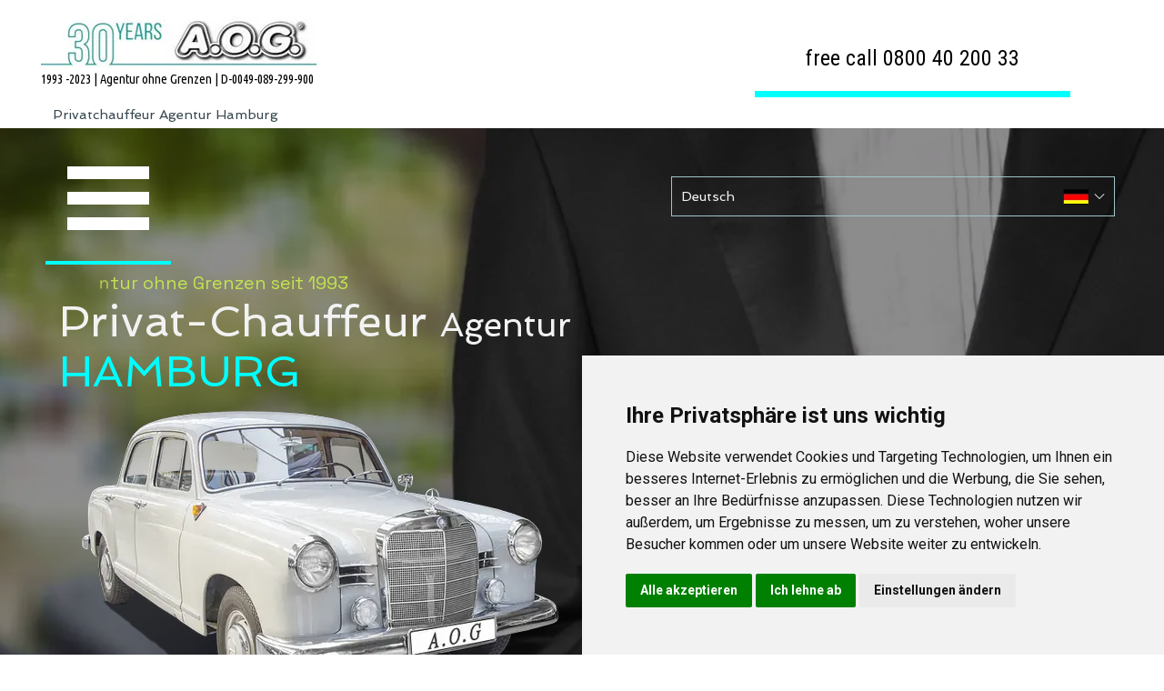

--- FILE ---
content_type: text/html
request_url: https://www.privatchauffeuragentur.de/privatchauffeur-agentur-hamburg.html
body_size: 15633
content:
<!DOCTYPE html><!-- HTML5 -->
<html prefix="og: http://ogp.me/ns#" lang="de-DE" dir="ltr">
	<head>
		<title>Privatchauffeur-Hamburg-Agentur - Privat Chauffeur Agentur seit 1993</title>
		<meta charset="utf-8" />
		<!--[if IE]><meta http-equiv="ImageToolbar" content="False" /><![endif]-->
		<meta name="author" content="privatchauffeuragentur.de" />
		<meta name="description" content="Ihre Privatchauffeur Agentur Hamburg vermittelt Ihnen persönliche bekannte Fachkräfte und Privatchauffeure mit Referenzen aus dem Privathaushalt, seit 1993" />
		<meta name="keywords" content="privatchauffeur hamburg, privatchauffeur agentur hamburg,  " />
		<meta property="og:locale" content="de" />
		<meta property="og:type" content="website" />
		<meta property="og:url" content="https://www.privatchauffeuragentur.de/privatchauffeur-agentur-hamburg.html" />
		<meta property="og:title" content="Privatchauffeur Agentur Hamburg" />
		<meta property="og:site_name" content="Privat Chauffeur Agentur seit 1993" />
		<meta property="og:description" content="Ihre Privatchauffeur Agentur Hamburg vermittelt Ihnen persönliche bekannte Fachkräfte und Privatchauffeure mit Referenzen aus dem Privathaushalt, seit 1993" />
		<meta property="og:image" content="https://www.privatchauffeuragentur.de/favImage.png" />
		<meta property="og:image:type" content="image/png">
		<meta property="og:image:width" content="940">
		<meta property="og:image:height" content="788">
		<meta name="twitter:card" content="summary_large_image">
		<meta name="viewport" content="width=device-width, initial-scale=1" />
		
		<link rel="stylesheet" href="style/reset.css?2024-4-6-1" media="screen,print" />
		<link rel="stylesheet" href="style/print.css?2024-4-6-1" media="print" />
		<link rel="stylesheet" href="style/style.css?2024-4-6-1" media="screen,print" />
		<link rel="stylesheet" href="style/template.css?2024-4-6-1" media="screen" />
		<style type="text/css">#pluginAppObj_1247_04 { width: 100%; }</style>
		<style type="text/css">#pluginAppObj_1247_10 { width: 100%; }</style>
		<style type="text/css">#pluginAppObj_1247_16 { width: 100%; }</style>
		<style type="text/css">#pluginAppObj_1247_18 { width: 100%; }</style>
		<style type="text/css">#pluginAppObj_1247_19 { width: 100%; }</style>
		<style type="text/css">#pluginAppObj_1247_32 { width: 100%; }</style>
		<style type="text/css">#pluginAppObj_1247_34 { width: 100%; }</style>
		<style type="text/css">#pluginAppObj_1247_36 { width: 100%; }</style>
		<style type="text/css">#pluginAppObj_1247_39 { width: 100%; }</style>
		<style type="text/css">#pluginAppObj_1247_41 { width: 100%; }</style>
		<style type="text/css">#pluginAppObj_1247_42 { width: 100%; }</style>
		<link rel="stylesheet" href="pluginAppObj/pluginAppObj_1247_43/custom.css" media="screen, print" />
		<style type="text/css">#pluginAppObj_1247_48 { width: 100%; }</style>
		<link rel="stylesheet" href="pluginAppObj/pluginAppObj_1247_50/custom.css" media="screen, print" />
		<style type="text/css">#pluginAppObj_1247_53 { width: 100%; }</style>
		<style type="text/css">#pluginAppObj_1247_54 { width: 100%; }</style>
		<style type="text/css">#pluginAppObj_1247_55 { width: 100%; }</style>
		<link rel="stylesheet" href="pluginAppObj/pluginAppObj_1247_57/custom.css" media="screen, print" />
		<link rel="stylesheet" href="appsresources/static.css" media="screen, print" />
		<link rel="stylesheet" href="pluginAppObj/pluginAppObj_1247_81/custom.css" media="screen, print" />
		<style type="text/css">#pluginAppObj_1247_100 { width: 100%; }</style>
		<style type="text/css">#pluginAppObj_1247_102 { width: 100%; }</style>
		<style type="text/css">#pluginAppObj_1247_103 { width: 100%; }</style>
		<link rel="stylesheet" href="appsresources/css/style_6wm5e58l.css" media="screen, print" />
		<link rel="stylesheet" href="pluginAppObj/pluginAppObj_1247_105/css/custom.css" media="screen, print" />
		<style type="text/css">#pluginAppObj_1247_2420 { width: 100%; }</style>
		<link rel="stylesheet" href="pluginAppObj/pluginAppObj_1247_2422/custom.css" media="screen, print" />
		<style type="text/css">#pluginAppObj_1247_2424 { width: 100%; }</style>
		<link rel="stylesheet" href="pluginAppObj/pluginAppObj_1247_2426/custom.css" media="screen, print" />
		<style type="text/css">#pluginAppObj_1247_2432 { width: 100%; }</style>
		<style type="text/css">#pluginAppObj_1247_2446 { width: 100%; }</style>
		<style type="text/css">#pluginAppObj_1247_2464 { width: 100%; }</style>
		<style type="text/css">#pluginAppObj_1247_2466 { width: 100%; }</style>
		<style type="text/css">#pluginAppObj_1247_2467 { width: 100%; }</style>
		<link rel="stylesheet" href="appsresources/phosphor_s326dudy.css" media="screen, print" />
		<link rel="stylesheet" href="pluginAppObj/pluginAppObj_1247_2469/custom.css" media="screen, print" />
		<link rel="stylesheet" href="pluginAppObj/pluginAppObj_1247_2497/custom.css" media="screen, print" />
		<link rel="stylesheet" href="pluginAppObj/pluginAppObj_1247_2511/custom.css" media="screen, print" />
		<link rel="stylesheet" href="pcss/privatchauffeur-agentur-hamburg.css?2024-4-6-1-638689060182279908" media="screen,print" />
		<script src="res/jquery.js?2024-4-6-1"></script>
		<script src="res/x5engine.js?2024-4-6-1" data-files-version="2024-4-6-1"></script>
		<script src="pluginAppObj/pluginAppObj_1247_43/main.js"></script>
		<script src="pluginAppObj/pluginAppObj_1247_50/main.js"></script>
		<script src="pluginAppObj/pluginAppObj_1247_57/main.js"></script>
		<script src="pluginAppObj/pluginAppObj_1247_81/init.js"></script>
		<script src="appsresources/js/main_rcde3lhi.js"></script>
		<script src="pluginAppObj/pluginAppObj_1247_2422/main.js"></script>
		<script src="pluginAppObj/pluginAppObj_1247_2426/main.js"></script>
		<script src="pluginAppObj/pluginAppObj_1247_2469/main.js"></script>
		<script src="pluginAppObj/pluginAppObj_1247_2497/libBaseLocator.js"></script>
		<script src="pluginAppObj/pluginAppObj_1247_2497/main.js"></script>
		<script src="https://maps.google.com/maps/api/js?key=AIzaSyDPvfGMwGRdTY2oN4y0elDchMR4B7Gl4WE"></script>
		<script src="pluginAppObj/pluginAppObj_1247_2511/libBaseAccAndFaq.js"></script>
		<script src="pluginAppObj/pluginAppObj_1247_2511/main.js"></script>
		<script>
			window.onload = function(){ checkBrowserCompatibility('Der von Ihnen verwendete Browser unterstützt nicht die die Funktionen, die für die Anzeige dieser Website benötigt werden.','Der von Ihnen verwendete Browser unterstützt möglicherweise nicht die die Funktionen, die für die Anzeige dieser Website benötigt werden.','[1]Browser aktualisieren[/1] oder [2]Vorgang fortsetzen[/2].','http://outdatedbrowser.com/'); };
			x5engine.utils.currentPagePath = 'privatchauffeur-agentur-hamburg.html';
			x5engine.boot.push(function () { x5engine.parallax.start(); });
			x5engine.boot.push(function () { x5engine.imPageToTop.initializeButton({}); });
		</script>
		<link rel="icon" href="favicon.png?2024-4-6-1-638689060130918528" type="image/png" />
		<script type='text/javascript' src='https://platform-api.sharethis.com/js/sharethis.js#property=60af3f2b021ab50012620830&product=image-share-buttons' async='async'></script>
		<meta name="keywords" content="privatchauffeur hamburg, privatchauffeur agentur hamburg, hamburg agentur privatchauffeur, hamburg privatchauffeur, agentur privatchauffeur Hamburg">
		<meta name="privatchauffeur agentur hamburg"/>
		<script type='application/ld+json'> 
		{
		  "@context": "http://www.schema.org",
		  "@type": "product",
		  "brand": "AGENTUR OHNE GRENZEN",
		  "name": "privatchauffeur agentur hamburg",
		  "image": "https://www.privatchauffeuragentur.de/privatchauffeur-agentur-hamburg.html",
		  "description": "Privat Chauffeur Agentur Personalvermittlung für Privatchauffeur in Hamburg im Privathaushalt, Agentur ohne Grenzen seit 1993",
		  "aggregateRating": {
		    "@type": "aggregateRating",
		    "ratingValue": "5",
		    "reviewCount": "120"
		  }
		}
		 </script>
		<title>Privatchauffeur Agentur für Vorstandsfahrer und Privatchauffeure, Privat Chauffeur Agentur ohne Grenzen"</title>
		<link rel="apple-touch-icon" href="/icons/apple-touch-icon.png" />
		<!-- Cookie Consent by https://www.PrivacyPolicies.com -->
		<script type="text/javascript" src="//www.privacypolicies.com/public/cookie-consent/4.0.0/cookie-consent.js" charset="UTF-8"></script>
		<script type="text/javascript" charset="UTF-8">
		document.addEventListener('DOMContentLoaded', function () {
		cookieconsent.run({"notice_banner_type":"simple","consent_type":"express","palette":"light","language":"de","page_load_consent_levels":["strictly-necessary"],"notice_banner_reject_button_hide":false,"preferences_center_close_button_hide":false,"website_name":"https://www.privatchauffeur-agentur.de/","website_privacy_policy_url":"https://www.privatchauffeur-agentur.de/datenschutz.html"});
		});
		</script>
		
		<noscript>Cookie Consent by <a href="https://www.PrivacyPolicies.com/cookie-consent/" rel="nofollow noopener">PrivacyPolicies.com</a></noscript>
		<!-- End Cookie Consent -->
	</head>
	<body>
		<div id="imPageExtContainer">
			<div id="imPageIntContainer">
				<div id="imHeaderBg"></div>
				<div id="imFooterBg"></div>
				<div id="imPage">
					<header id="imHeader">
						<h1 class="imHidden">Privatchauffeur Agentur Hamburg - Privat Chauffeur Agentur seit 1993</h1>
						<div id="imHeaderObjects"><div id="imHeader_imTextObject_02_wrapper" class="template-object-wrapper"><div id="imHeader_imTextObject_02">
	<div data-index="0"  class="text-tab-content grid-prop current-tab "  id="imHeader_imTextObject_02_tab0" style="opacity: 1; ">
		<div class="text-inner">
			<div data-line-height="1" class="lh1 imTALeft"><a href="index.html" rel="alternate" onmouseover="x5engine.imTip.Show(this, { text: 'Stellenangebote Hauspersonal ', width: 180});" class="imCssLink inline-block" onclick="return x5engine.utils.location('index.html', null, false)"><img class="image-1" src="images/stellen-hauspersonal-muenchen-berlin-hamburg.webp"  title="Stellen Hauspersonal" alt="Stellenangebote gehobener Privathaushalt" width="305" height="61" /></a></div><div data-line-height="1.5" class="lh1-5 imTALeft"><span class="fs11lh1-5 ff1"><span class="cf1">1993 -2023 | Agentur ohne Grenzen | </span>D-0049-089-299-900</span></div>
		</div>
	</div>

</div>
</div><div id="imHeader_imObjectButton_03_wrapper" class="template-object-wrapper"><div id="imHeader_imObjectButton_03"><button type="button" id="imHeader_imObjectButton_03_button" onclick="x5engine.utils.location('tel:00498004020033');">free call 0800 40 200 33</button></div></div></div>
					</header>
					<div id="imStickyBarContainer">
						<div id="imStickyBarGraphics"></div>
						<div id="imStickyBar">
							<div id="imStickyBarObjects"></div>
						</div>
					</div>
					<a class="imHidden" href="#imGoToCont" title="Überspringen Sie das Hauptmenü">Direkt zum Seiteninhalt</a>
					<div id="imSideBar">
						<div id="imSideBarObjects"></div>
					</div>
					<div id="imContentGraphics"></div>
					<main id="imContent">
						<a id="imGoToCont"></a>
						<header>
							<h2 id="imPgTitle">Privatchauffeur Agentur Hamburg</h2>
						</header>
						<div id="imPageRow_1" class="imPageRow">
						<div style="position: absolute; top: 0; left: 0; right: 0; bottom: 0; overflow: hidden;"><div id="imPageRowGraphics_1"><div id="imPageRowGraphicsOverlay_1"></div></div></div>
						</div>
						<div id="imCell_2413" class=""> <div id="imCellStyleGraphics_2413"></div><div id="imCellStyleBorders_2413"></div><!-- UNSEARCHABLE --><div id="imMenuObject_1247_2413"><div id="imMenuObject_1247_2413_container"><div class="hamburger-button hamburger-component"><div><div><div class="hamburger-bar"></div><div class="hamburger-bar"></div><div class="hamburger-bar"></div></div></div></div><div class="hamburger-menu-background-container hamburger-component">
							<div class="hamburger-menu-background menu-mobile menu-mobile-animated hidden">
								<div class="hamburger-menu-close-button"><span>&times;</span></div>
							</div>
						</div>
						<ul class="menu-mobile-animated hidden">
							<li class="imMnMnFirst imPage" data-link-paths=",/index.html,/">
						<div class="label-wrapper">
						<div class="label-inner-wrapper">
								<a class="label" href="index.html">
						Homepage		</a>
						</div>
						</div>
							</li><li class="imMnMnMiddle imLevel"><div class="label-wrapper"><div class="label-inner-wrapper"><span class="label">Infos</span></div></div><ul data-original-position="open-bottom" class="open-bottom" style="" >
							<li class="imMnMnFirst imPage" data-link-paths=",/hauspersonal-stellen-privatchauffeur-vorstandsfahrer.html">
						<div class="label-wrapper">
						<div class="label-inner-wrapper">
								<a class="label" href="hauspersonal-stellen-privatchauffeur-vorstandsfahrer.html">
						STELLEN 		</a>
						</div>
						</div>
							</li><li class="imMnMnMiddle imPage" data-link-paths=",/personal-pool.html">
						<div class="label-wrapper">
						<div class="label-inner-wrapper">
								<a class="label" href="personal-pool.html">
						Personal Pool		</a>
						</div>
						</div>
							</li><li class="imMnMnMiddle imPage" data-link-paths=",/bewerbung.html">
						<div class="label-wrapper">
						<div class="label-inner-wrapper">
								<a class="label" href="bewerbung.html">
						BEWERBUNG		</a>
						</div>
						</div>
							</li><li class="imMnMnMiddle imPage" data-link-paths=",/kosten.html">
						<div class="label-wrapper">
						<div class="label-inner-wrapper">
								<a class="label" href="kosten.html">
						Kosten		</a>
						</div>
						</div>
							</li><li class="imMnMnMiddle imPage" data-link-paths=",/referenzen.html">
						<div class="label-wrapper">
						<div class="label-inner-wrapper">
								<a class="label" href="referenzen.html">
						Referenzen		</a>
						</div>
						</div>
							</li><li class="imMnMnLast imPage" data-link-paths=",/presse.html">
						<div class="label-wrapper">
						<div class="label-inner-wrapper">
								<a class="label" href="presse.html">
						Presse		</a>
						</div>
						</div>
							</li></ul></li><li class="imMnMnLast imLevel" data-link-paths=",/contact.html" data-link-hash="-1004138475"><div class="label-wrapper"><div class="label-inner-wrapper"><a href="contact.html" class="label" onclick="return x5engine.utils.location('contact.html', null, false)">Contakt</a></div></div></li></ul></div></div><!-- UNSEARCHABLE END --><script>
						var imMenuObject_1247_2413_settings = {
							'menuId': 'imMenuObject_1247_2413',
							'responsiveMenuEffect': 'push',
							'responsiveMenuLevelOpenEvent': 'mouseover',
							'animationDuration': 1000,
						}
						x5engine.boot.push(function(){x5engine.initMenu(imMenuObject_1247_2413_settings)});
						$(function () {$('#imMenuObject_1247_2413_container ul li').not('.imMnMnSeparator').each(function () {    var $this = $(this), timeout = 0, subtimeout = 0, width = 'none', height = 'none';        var submenu = $this.children('ul').add($this.find('.multiple-column > ul'));    $this.on('mouseenter', function () {        if($(this).parents('#imMenuObject_1247_2413_container-menu-opened').length > 0) return;         clearTimeout(timeout);        clearTimeout(subtimeout);        $this.children('.multiple-column').show(0);        submenu.stop(false, false);        if (width == 'none') {             width = submenu.width();        }        if (height == 'none') {            height = submenu.height();            submenu.css({ overflow : 'hidden', height: 0});        }        setTimeout(function () {         submenu.css({ overflow : 'hidden'}).fadeIn(1).animate({ height: height }, 300, null, function() {$(this).css('overflow', 'visible'); });        }, 250);    }).on('mouseleave', function () {        if($(this).parents('#imMenuObject_1247_2413_container-menu-opened').length > 0) return;         timeout = setTimeout(function () {         submenu.stop(false, false);            submenu.css('overflow', 'hidden').animate({ height: 0 }, 300, null, function() {$(this).fadeOut(0); });            subtimeout = setTimeout(function () { $this.children('.multiple-column').hide(0); }, 300);        }, 250);    });});});
						
						</script>
						</div><div id="imCell_2422" class=""> <div id="imCellStyleGraphics_2422"></div><div id="imCellStyleBorders_2422"></div><!-- Language Choice v.4 --><div id="pluginAppObj_1247_2422">
						           <div id="pluginAppObj_1247_2422_langchoise">
						                <ul class="uContainer">
						                    <li class="dropdown">
						                        <ul class="dropdown-lang"></ul>
						                    </li>
						                </ul>
						            </div>
						            <script>
						                var lNames = ["Deutsch", "Englisch", "", "", "", "", "", ""];
						           
						                var lFlagsPath = ["pluginAppObj/pluginAppObj_1247_2422/de3_1.webp", "pluginAppObj/pluginAppObj_1247_2422/uk3_1.webp", "", "", "", "", "", ""];
						                
						                var lFlagsIndex = [5, 38, -1, -1, -1, -1, -1, -1];
						
						                var lCur = [true, false, false, false, false, false, false, false];
						
						                var lURL = ["", "https://www.domesticstaff.org/", "/de", "", "", "", "", ""];
						
						                var objLangs = [];
						                var atLeastFlag = false;
						                var atLeastName = false;
						        
						                for(i=0; i < 8; i++){
						                    lNames[i] = lNames[i].trim();
						                    lURL[i] = lURL[i].trim();
						                    
						                    //more check
						                    if(lNames[i] == "" && lFlagsPath[i] == ""){
						                        continue;
						                    }
						                    if(!lCur[i] && lURL[i] == ""){
						                        continue;
						                    }
						                    if(lFlagsPath[i] != ""){
						                        atLeastFlag = true;     
						                    }
						                    if(lNames[i] != ""){
						                        atLeastName = true;     
						                    }
						                    
						                    var lang = {};
						                    lang.name = lNames[i];
						                    lang.flag = lFlagsPath[i];
						                    lang.flagIndex = lFlagsIndex[i];
						                    lang.isCurrent = lCur[i];
						                    lang.url = lURL[i];
						                    
						                    objLangs.push(lang);
						                }
						                var param_pluginAppObj_1247_2422 = {};
						                param_pluginAppObj_1247_2422.id = "pluginAppObj_1247_2422";
						                param_pluginAppObj_1247_2422.preview = ("online" === 'uipreview' ? true : false);
						                param_pluginAppObj_1247_2422.fw = ("" ? "true" : "false");
						                param_pluginAppObj_1247_2422.objLangs = objLangs;
						                param_pluginAppObj_1247_2422.numLang = objLangs.length;
						                param_pluginAppObj_1247_2422.atLeastFlag = atLeastFlag;
						                param_pluginAppObj_1247_2422.atLeastName = atLeastName;
						               
						                param_pluginAppObj_1247_2422.mainContainer = $("#pluginAppObj_1247_2422");
						                param_pluginAppObj_1247_2422.container = $("#pluginAppObj_1247_2422_langchoise");
						                param_pluginAppObj_1247_2422.uC = $("#pluginAppObj_1247_2422_langchoise ul.uContainer");
						                param_pluginAppObj_1247_2422.liDd = $("#pluginAppObj_1247_2422_langchoise ul.uContainer li.dropdown");
						                param_pluginAppObj_1247_2422.ulDdLang = $("#pluginAppObj_1247_2422_langchoise ul.uContainer li.dropdown ul.dropdown-lang");
						                
						                langchoise_pluginAppObj_1247_2422(param_pluginAppObj_1247_2422);
						            </script>
						       </div></div><div id="imCell_105" class=""> <div id="imCellStyleGraphics_105"></div><div id="imCellStyleBorders_105"></div><!-- Animated Headlines v.17 --><div id="pluginAppObj_1247_105">
						
							  <div class="cd-intro"><p class="cd-headline letters scale"><span class="cd-words-wrapper"><b class="is-visible">Agentur ohne Grenzen seit 1993</b><b></b></span></p></div>
						   </div></div><div id="imCell_2462" class="animable bounceInLeft"> <div id="imCellStyleGraphics_2462"></div><div id="imCellStyleBorders_2462"></div><div id="imTextObject_1247_2462">
							<div data-index="0"  class="text-tab-content grid-prop current-tab "  id="imTextObject_1247_2462_tab0" style="opacity: 1; ">
								<div class="text-inner">
									<div data-line-height="1.15" class="lh1-15"><span class="fs36lh1-15 cf1">Privat-Chauffeur </span><span class="fs28lh1-15 cf1">Agentur </span><span class="fs36lh1-15 cf2">HAMBURG</span></div><div data-line-height="1" class="lh1"><a href="privatchauffeur-agentur-hamburg.html" rel="alternate" onmouseover="x5engine.imTip.Show(this, { text: 'Personalagentur Cheffahrer/Vorstandsfahrer/Privat-Chauffeur-Hamburg', width: 180});" class="imCssLink inline-block" onclick="return x5engine.utils.location('privatchauffeur-agentur-hamburg.html', null, false)"><img class="image-0" src="images/vortandsfahrer-agentur-personalvermittlung-privatchauffeur-hamburg.webp"  title="vorstandsfahrer agentur hamburg" alt="cheffahrer - privatchauffeur hamburg" width="568" height="357" /></a><br><br></div>
								</div>
							</div>
						
						</div>
						</div>
						<script>
							x5engine.boot.push(function () {
								x5engine.utils.onElementInViewPort($('#imCell_2462').get(0), function () {
									x5engine.utils.revealObject($("#imCell_2462"))
								}, 100);
							});
						</script>
						<div id="imCell_1" class=""> <div id="imCellStyleGraphics_1"></div><div id="imCellStyleBorders_1"></div><div id="imTextObject_1247_01">
							<div data-index="0"  class="text-tab-content grid-prop current-tab "  id="imTextObject_1247_01_tab0" style="opacity: 1; ">
								<div class="text-inner">
									<div data-line-height="1" class="lh1 imTALeft mt1"><img class="image-0" src="images/horline_title.webp"  title="" alt="" width="177" height="7" /></div><div data-line-height="2" class="lh2 imTALeft mt2"><span class="fs28lh2 cf1"><a href="tel:004989299900" class="imCssLink">089-299-</a></span><span class="fs28lh2"><a href="tel:004989299900" class="imCssLink">900</a></span><br></div><div data-line-height="2" class="lh2 imTALeft"><span class="fs12lh2 cf2 ff1">Kostenlose und </span></div><div data-line-height="2" class="lh2 imTALeft"><span class="fs12lh2 ff1"><span class="cf2">unverbindliche </span><span class="cf2">Beratung!</span></span></div><div data-line-height="1.15" class="lh1-15 imTALeft"><span class="fs11lh1-15 cf2 ff1"><br></span></div><div class="imTALeft"><br></div>
								</div>
							</div>
						
						</div>
						</div><div id="imCell_4" class=""> <div id="imCellStyleGraphics_4"></div><div id="imCellStyleBorders_4"></div><!-- Simple Separator v.2 --><div id="pluginAppObj_1247_04">
						            <div style="width: 100%; height: 44px"></div>
						        </div></div><div id="imCell_2466" class=""> <div id="imCellStyleGraphics_2466"></div><div id="imCellStyleBorders_2466"></div><!-- Simple Separator v.2 --><div id="pluginAppObj_1247_2466">
						            <div style="width: 100%; height: 10px"></div>
						        </div></div><div id="imCell_2472" class="animable bounceInRight"> <div id="imCellStyleGraphics_2472"></div><div id="imCellStyleBorders_2472"></div><div id="imTextObject_1247_2472">
							<div data-index="0"  class="text-tab-content grid-prop current-tab "  id="imTextObject_1247_2472_tab0" style="opacity: 1; ">
								<div class="text-inner">
									<div data-line-height="1.15" class="lh1-15 imTACenter"><a href="privatchauffeur-agentur-hamburg.html" rel="alternate" onmouseover="x5engine.imTip.Show(this, { text: 'Personalvermittlung Agentur Privatchauffeur Hamburg', width: 180});" class="imCssLink inline-block" onclick="return x5engine.utils.location('privatchauffeur-agentur-hamburg.html', null, false)"><img class="image-1" src="images/private-altenpflege-seniorenbetreuung-logo.webp"  title="Privatchauffeur Hamburg Agentur" alt="Agentur ohne Grenzen" width="211" height="65" /></a><span class="fs20lh1-15 cf1 ff1"><br></span></div><div data-line-height="1.5" class="lh1-5 imTACenter"><div data-line-height="2" class="lh2"><span class="fs11lh2 ff1">Agentur für Vorstandsfahrer und Privatchauffeure in Festanstellung Hamburg</span><br></div><div data-line-height="1.5" class="mb1"><span class="fs18lh1-5 ff1"><a href="rueckrufservice.html" class="imCssLink" onclick="return x5engine.utils.location('rueckrufservice.html', null, false)">call-back-service</a></span></div><div data-line-height="1.5" class="mb1"><div><span class="fs12lh1-5"><!-- ShareThis BEGIN --><div class="sharethis-inline-share-buttons"></div><!-- ShareThis END --></span></div></div></div>
								</div>
							</div>
						
						</div>
						</div>
						<script>
							x5engine.boot.push(function () {
								x5engine.utils.onElementInViewPort($('#imCell_2472').get(0), function () {
									x5engine.utils.revealObject($("#imCell_2472"))
								}, 100);
							});
						</script>
						<div id="imCell_2464" class=""> <div id="imCellStyleGraphics_2464"></div><div id="imCellStyleBorders_2464"></div><!-- Simple Separator v.2 --><div id="pluginAppObj_1247_2464">
						            <div style="width: 100%; height: 10px"></div>
						        </div></div><div id="imCell_2473" class=""> <div id="imCellStyleGraphics_2473"></div><div id="imCellStyleBorders_2473"></div><div id="imTextObject_1247_2473">
							<div data-index="0"  class="text-tab-content grid-prop current-tab "  id="imTextObject_1247_2473_tab0" style="opacity: 1; ">
								<div class="text-inner">
									<div class="imTACenter"><span class="fs8lh1-5 ff1"><tr></span></div><div class="imTACenter"><span class="fs8lh1-5 ff1"><td colspan="2" align="center"></span></div><div class="imTACenter"><span class="fs8lh1-5 ff1"><a href="javascript:bewerbung();"><img src="https://headhunteragentur.de/hh/admin/images/upload/31661_partner.png" border="0" width="167" height="163" align="center"></a></span></div><div class="imTACenter"><span class="fs8lh1-5 ff1"></td></span></div><div class="imTACenter"><span class="fs8lh1-5 ff1"></tr></span></div>
								</div>
							</div>
						
						</div>
						</div><div id="imCell_2435" class="animable fadeInDown"> <div id="imCellStyleGraphics_2435"></div><div id="imCellStyleBorders_2435"></div><div id="imObjectImage_1247_2435"><div id="imObjectImage_1247_2435_container"><img src="images/line.webp" title="" alt="" width="7" height="41" />
						</div></div></div>
						<script>
							x5engine.boot.push(function () {
								x5engine.utils.onElementInViewPort($('#imCell_2435').get(0), function () {
									x5engine.utils.revealObject($("#imCell_2435"))
								}, 100);
							});
						</script>
						<div id="imCell_11" class="animable fadeInDown"> <div id="imCellStyleGraphics_11"></div><div id="imCellStyleBorders_11"></div><div id="imObjectImage_1247_11"><div id="imObjectImage_1247_11_container"><img src="images/line_blue.webp" title="" alt="" width="7" height="41" />
						</div></div></div>
						<script>
							x5engine.boot.push(function () {
								x5engine.utils.onElementInViewPort($('#imCell_11').get(0), function () {
									x5engine.utils.revealObject($("#imCell_11"))
								}, 100);
							});
						</script>
						<div id="imCell_2438" class="animable fadeInDown"> <div id="imCellStyleGraphics_2438"></div><div id="imCellStyleBorders_2438"></div><div id="imObjectImage_1247_2438"><div id="imObjectImage_1247_2438_container"><img src="images/line02_blue3.webp" title="" alt="" width="7" height="248" />
						</div></div></div>
						<script>
							x5engine.boot.push(function () {
								x5engine.utils.onElementInViewPort($('#imCell_2438').get(0), function () {
									x5engine.utils.revealObject($("#imCell_2438"))
								}, 100);
							});
						</script>
						<div id="imCell_10" class=""> <div id="imCellStyleGraphics_10"></div><div id="imCellStyleBorders_10"></div><!-- Simple Separator v.2 --><div id="pluginAppObj_1247_10">
						            <div style="width: 100%; height: 150px"></div>
						        </div></div><div id="imPageRow_2" class="imPageRow imParallax">
						
						</div>
						<div id="imCell_19" class=""> <div id="imCellStyleGraphics_19"></div><div id="imCellStyleBorders_19"></div><!-- Simple Separator v.2 --><div id="pluginAppObj_1247_19">
						            <div style="width: 100%; height: 10px"></div>
						        </div></div><div id="imCell_18" class=""> <div id="imCellStyleGraphics_18"></div><div id="imCellStyleBorders_18"></div><!-- Simple Separator v.2 --><div id="pluginAppObj_1247_18">
						            <div style="width: 100%; height: 10px"></div>
						        </div></div><div id="imCell_12" class="animable fadeInDown"> <div id="imCellStyleGraphics_12"></div><div id="imCellStyleBorders_12"></div><div id="imObjectImage_1247_12"><div id="imObjectImage_1247_12_container"><img src="images/line_blue.webp" title="" alt="" width="7" height="41" />
						</div></div></div>
						<script>
							x5engine.boot.push(function () {
								x5engine.utils.onElementInViewPort($('#imCell_12').get(0), function () {
									x5engine.utils.revealObject($("#imCell_12"))
								}, 100);
							});
						</script>
						<div id="imCell_2436" class="animable fadeInDown"> <div id="imCellStyleGraphics_2436"></div><div id="imCellStyleBorders_2436"></div><div id="imObjectImage_1247_2436"><div id="imObjectImage_1247_2436_container"><img src="images/line.webp" title="" alt="" width="7" height="41" />
						</div></div></div>
						<script>
							x5engine.boot.push(function () {
								x5engine.utils.onElementInViewPort($('#imCell_2436').get(0), function () {
									x5engine.utils.revealObject($("#imCell_2436"))
								}, 100);
							});
						</script>
						<div id="imPageRow_3" class="imPageRow imParallax">
						<div style="position: absolute; top: 0; left: 0; right: 0; bottom: 0; overflow: hidden;"><div id="imPageRowGraphics_3" class="imParallaxBackground" data-parallax-direction="fixed" data-parallax-zoom="140"><div id="imPageRowGraphicsOverlay_3"></div></div></div>
						</div>
						<div id="imCell_16" class=""> <div id="imCellStyleGraphics_16"></div><div id="imCellStyleBorders_16"></div><!-- Simple Separator v.2 --><div id="pluginAppObj_1247_16">
						            <div style="width: 100%; height: 5px"></div>
						        </div></div><div id="imCell_2455" class=""> <div id="imCellStyleGraphics_2455"></div><div id="imCellStyleBorders_2455"></div><div id="imTextObject_1247_2455">
							<div data-index="0"  class="text-tab-content grid-prop current-tab "  id="imTextObject_1247_2455_tab0" style="opacity: 1; ">
								<div class="text-inner">
									<div data-line-height="1.5" class="lh1-5 imTALeft"><a href="privatchauffeur-agentur-hamburg.html" rel="alternate" onmouseover="x5engine.imTip.Show(this, { text: 'Vorstandsfahrer Hamburg gesucht', width: 180});" class="imCssLink fleft inline-block" onclick="return x5engine.utils.location('privatchauffeur-agentur-hamburg.html', null, false)"><img class="image-0 fleft" src="images/private-altenpflege-seniorenbetreuung-logo.webp"  title="Privatchauffeur Hamburg" alt="Agentur für Cheffahrer Vorstandsfahrer" width="211" height="65" /></a><span class="fs22lh1-5 ff1"><b>Privat Chauffeur</b><b> Agentur Hamburg</b></span></div><div data-line-height="1.5" class="lh1-5 imTALeft"><span class="fs12lh1-5 cf1 ff1">Ihre Privatchauffeur / Cheffahrer / Vorstandsfahrer Agentur vermittelt Ihnen persönliche bekannte Fachkräfte mit Referenzen aus dem Privathaushalt. </span><span class="fs12lh1-5 cf1 ff1"><b>PrivatChauffeur Hamburg</b></span><span class="fs12lh1-5 cf1 ff1">,</span><span class="fs12lh1-5 cf1 ff1"> Bundesweit und International, seit 1993</span></div>
									<div style="height: 0; clear: both;"></div>
								</div>
							</div>
						
						</div>
						</div><div id="imCell_2467" class=""> <div id="imCellStyleGraphics_2467"></div><div id="imCellStyleBorders_2467"></div><!-- Simple Separator v.2 --><div id="pluginAppObj_1247_2467">
						            <div style="width: 100%; height: 10px"></div>
						        </div></div><div id="imCell_2415" class=""> <div id="imCellStyleGraphics_2415"></div><div id="imCellStyleBorders_2415"></div><div id="imObjectImage_1247_2415"><div id="imObjectImage_1247_2415_container"><a href="privatchauffeur-agentur-hamburg.html" rel="alternate" onmouseover="x5engine.imTip.Show($('#imObjectImage_1247_2415'), { text: 'Vorstandsfahrer Hamburg', width: 180});" onclick="return x5engine.utils.location('privatchauffeur-agentur-hamburg.html', null, false)"><img src="images/privatchauffeur-hamburg-agentur.webp" title="privatchauffeur / allounder / hamburg" alt="Vorstandsfahrer Hamburg " width="304" height="418" />
						</a></div></div></div><div id="imCell_2426" class=""> <div id="imCellStyleGraphics_2426"></div><div id="imCellStyleBorders_2426"></div><!-- Hover Button v.15 --><div id="pluginAppObj_1247_2426">        
						            <script>
						                if (true) {
						                    var container = $("#pluginAppObj_1247_2426");
						                    var container_btn = "<div id='pluginAppObj_1247_2426_container'>";  
						                    container.append(container_btn);
						                    var container_btn = $("#pluginAppObj_1247_2426_container");
						                    var parsed_button = $.parseHTML(decode_html("&amp;lt;a href=&quot;tel:004989299900&quot;&amp;gt;<div class=\'flex-container\'><div class=\'flex-item item-txt\'><div class=\'div-txt\'>Call us Mobil!</div></div><div class=\'flex-item item-icon\'><div class=\'div-icon\'></div></div></div>&amp;lt;/a&amp;gt;"), null, true);
						                    container_btn.append(parsed_button);
						                    var button = container_btn.children("a").last();
						                    button.addClass("pluginAppObj_1247_2426-button");
						                    container_btn.append(button);
						                }
						                hoverbutton_pluginAppObj_1247_2426();
						           </script>
						       </div></div><div id="imPageRow_4" class="imPageRow">
						
						</div>
						<div id="imCell_2424" class=""> <div id="imCellStyleGraphics_2424"></div><div id="imCellStyleBorders_2424"></div><!-- Simple Separator v.2 --><div id="pluginAppObj_1247_2424">
						            <div style="width: 100%; height: 1px"></div>
						        </div></div><div id="imPageRow_5" class="imPageRow">
						
						</div>
						<div id="imCell_2421" class=""> <div id="imCellStyleGraphics_2421"></div><div id="imCellStyleBorders_2421"></div><div id="imObjectButton_1247_2421"><button type="button" id="imObjectButton_1247_2421_button" onclick="x5engine.utils.location('tel:004989299900');">International 0049-089-299-900</button></div></div><div id="imCell_2511" class=""> <div id="imCellStyleGraphics_2511"></div><div id="imCellStyleBorders_2511"></div><!-- Accordion Text/FAQ v.8 --><div id="pluginAppObj_1247_2511"><div id="pluginAppObj_1247_2511_wrapper">
						    <div id="pluginAppObj_1247_2511_accordion_container"></div>
						</div>
						<script>
						    accordiontext_pluginAppObj_1247_2511();
						</script></div></div><div id="imCell_26" class="animable fadeInRight"> <div id="imCellStyleGraphics_26"></div><div id="imCellStyleBorders_26"></div><div id="imObjectImage_1247_26"><div id="imObjectImage_1247_26_container"><img src="images/line02_blue.webp" title="" alt="" width="461" height="7" />
						</div></div></div>
						<script>
							x5engine.boot.push(function () {
								x5engine.utils.onElementInViewPort($('#imCell_26').get(0), function () {
									x5engine.utils.revealObject($("#imCell_26"))
								}, 100);
							});
						</script>
						<div id="imCell_28" class=""> <div id="imCellStyleGraphics_28"></div><div id="imCellStyleBorders_28"></div><div id="imTextObject_1247_28">
							<div data-index="0"  class="text-tab-content grid-prop current-tab "  id="imTextObject_1247_28_tab0" style="opacity: 1; ">
								<div class="text-inner">
									<div data-line-height="1.5" class="lh1-5 imTAJustify"><div class="mb1"><span class="fs26lh1-5 ff1">Privatchauffeur Hamburg gesucht!</span></div><div class="mb1"><div>Privatchauffeur Hamburg</div></div></div><div data-line-height="2" class="lh2 imTAJustify mb2"><a href="privatchauffeur-agentur-hamburg.html" rel="alternate" onmouseover="x5engine.imTip.Show(this, { text: 'Privatchauffeur Hamburg gesucht', width: 180});" class="imCssLink fleft inline-block" onclick="return x5engine.utils.location('privatchauffeur-agentur-hamburg.html', null, false)"><img class="image-1 fleft" src="images/stellenangebote-privatchauffeur-muenchen.webp"  title="Allrounder Hamburg München" alt="Cheffahrer Diät Privatkoch Hamburg" width="272" height="272" /></a><div class="imTARight"><span class="fs11lh2 ff2">Agentur ohne Grenzen, Haus-Personalagentur für Vortandsfahrer, Privatchauffeure, Cheffahrer, Butler, persönlicher Assistent und Allrounder in Hamburg.</span></div></div><div data-line-height="2" class="lh2 imTAJustify"><div data-line-height="2" class="lh2 imTARight mb2"><span class="fs11lh2 ff2">Wir kennen uns in Hamburg aus. Agentur ohne Grenzen vermittelt qualifiziertes Hauspersonal aus dem Hamburger Raum sowie Bundesweit und Weltweit.</span></div><div data-line-height="2" class="lh2 imTARight mb2"><span class="fs11lh2 ff2">Als Hauspersonal Experten für den Privathaushalt sind wir auf die Wünsche unserer Kunden ausgerichtet. Denn auch Ihre Bedürfnisse wollen in Hamburg gewährleistet sein.</span></div><div data-line-height="2" class="lh2 imTARight"><span class="fs11lh2 ff2">Sie suchen einen Vorstandsfahrer, Privatchauffeur oder einen Hausmeister/Gärtner/Allrounder für eine Vollzeitanstellung oder in Teilzeitanstellung. </span></div><div data-line-height="2" class="lh2 imTARight"><span class="fs11lh2 ff2">Einen Hausmeister/Chauffeur/Allrounder oder einen Diät-Privatkoch der bei Ihnen im Hause wohnt und die Kinder und die Senioren im Haus versorgt und bekocht - Einen persönlichen Asisstenten oder eine Chefsekretärin in Hamburg oder in aller Welt!</span></div><div data-line-height="2" class="lh2 imTARight mt1"><span class="fs20lh2 ff3">Bei AOG sind Sie in jedem Fall richtig!</span></div></div><div data-line-height="1.5" class="lh1-5 imTAJustify"><span class="fs16lh1-5"><br></span></div>
									<div style="height: 0; clear: both;"></div>
								</div>
							</div>
						
						</div>
						</div><div id="imCell_2460" class=""> <div id="imCellStyleGraphics_2460"></div><div id="imCellStyleBorders_2460"></div><div id="imHTMLObject_1247_2460" class="imHTMLObject" style="text-align: center; width: 100%; overflow: hidden;"><div class="sharethis-inline-share-buttons"></div></div></div><div id="imCell_43" class=""> <div id="imCellStyleGraphics_43"></div><div id="imCellStyleBorders_43"></div><!-- Hover Button v.15 --><div id="pluginAppObj_1247_43">        
						            <script>
						                if (true) {
						                    var container = $("#pluginAppObj_1247_43");
						                    var container_btn = "<div id='pluginAppObj_1247_43_container'>";  
						                    container.append(container_btn);
						                    var container_btn = $("#pluginAppObj_1247_43_container");
						                    var parsed_button = $.parseHTML(decode_html("&amp;lt;a href=&quot;rueckrufservice.html&quot; onclick=&quot;return x5engine.utils.location(\'rueckrufservice.html\', null, false)&quot;&amp;gt;<div class=\'flex-container\'><div class=\'flex-item item-txt\'><div class=\'div-txt\'>call back service</div></div><div class=\'flex-item item-icon\'><div class=\'div-icon\'></div></div></div>&amp;lt;/a&amp;gt;"), null, true);
						                    container_btn.append(parsed_button);
						                    var button = container_btn.children("a").last();
						                    button.addClass("pluginAppObj_1247_43-button");
						                    container_btn.append(button);
						                }
						                hoverbutton_pluginAppObj_1247_43();
						           </script>
						       </div></div><div id="imCell_53" class=""> <div id="imCellStyleGraphics_53"></div><div id="imCellStyleBorders_53"></div><!-- Simple Separator v.2 --><div id="pluginAppObj_1247_53">
						            <div style="width: 100%; height: 10px"></div>
						        </div></div><div id="imPageRow_6" class="imPageRow">
						
						</div>
						<div id="imCell_2428" class="animable fadeInRight"> <div id="imCellStyleGraphics_2428"></div><div id="imCellStyleBorders_2428"></div><div id="imObjectImage_1247_2428"><div id="imObjectImage_1247_2428_container"><img src="images/line02_blue_hgdkvkkw.webp" title="" alt="" width="461" height="7" />
						</div></div></div>
						<script>
							x5engine.boot.push(function () {
								x5engine.utils.onElementInViewPort($('#imCell_2428').get(0), function () {
									x5engine.utils.revealObject($("#imCell_2428"))
								}, 100);
							});
						</script>
						<div id="imPageRow_7" class="imPageRow">
						
						</div>
						<div id="imCell_102" class=""> <div id="imCellStyleGraphics_102"></div><div id="imCellStyleBorders_102"></div><!-- Simple Separator v.2 --><div id="pluginAppObj_1247_102">
						            <div style="width: 100%; height: 10px"></div>
						        </div></div><div id="imCell_29" class=""> <div id="imCellStyleGraphics_29"></div><div id="imCellStyleBorders_29"></div><div id="imTextObject_1247_29">
							<div data-index="0"  class="text-tab-content grid-prop current-tab "  id="imTextObject_1247_29_tab0" style="opacity: 1; ">
								<div class="text-inner">
									<div data-line-height="1.5" class="lh1-5 imTALeft"><div class="imTACenter"><div> 							</div><div> 								</div><div> 									</div><div data-line-height="2" class="lh2"><span class="fs20lh2 ff1"><span class="cf1">Als </span>Privat Chauffeur Hamburg und <span class="cf1"><a href="https://www.hauspersonalagentur.de" rel="alternate" onclick="return x5engine.imShowBox({ media:[{type: 'iframe', url: 'https://www.hauspersonalagentur.de', width: 1920, height: 1080, description: ''}]}, 0, this);" class="imCssLink">Hauspersonalagentur</a> mit knapp 30 Jahren Erfahrung im Privathaushalt stehen wir Ihnen zur Seite und unterstützen Sie dabei, das perfekte Hauspersonal für Ihren Anspruch zu finden.</span></span><br></div><div> 								</div><div> 							</div><div></div></div></div>
								</div>
							</div>
						
						</div>
						</div><div id="imCell_103" class=""> <div id="imCellStyleGraphics_103"></div><div id="imCellStyleBorders_103"></div><!-- Simple Separator v.2 --><div id="pluginAppObj_1247_103">
						            <div style="width: 100%; height: 10px"></div>
						        </div></div><div id="imPageRow_8" class="imPageRow">
						
						</div>
						<div id="imCell_2427" class="animable fadeInRight"> <div id="imCellStyleGraphics_2427"></div><div id="imCellStyleBorders_2427"></div><div id="imObjectImage_1247_2427"><div id="imObjectImage_1247_2427_container"><img src="images/line02_blue_wb68cdjf.webp" title="" alt="" width="461" height="7" />
						</div></div></div>
						<script>
							x5engine.boot.push(function () {
								x5engine.utils.onElementInViewPort($('#imCell_2427').get(0), function () {
									x5engine.utils.revealObject($("#imCell_2427"))
								}, 100);
							});
						</script>
						<div id="imPageRow_9" class="imPageRow">
						
						</div>
						<div id="imCell_32" class=""> <div id="imCellStyleGraphics_32"></div><div id="imCellStyleBorders_32"></div><!-- Simple Separator v.2 --><div id="pluginAppObj_1247_32">
						            <div style="width: 100%; height: 20px"></div>
						        </div></div><div id="imPageRow_10" class="imPageRow">
						<div style="position: absolute; top: 0; left: 0; right: 0; bottom: 0; overflow: hidden;"><div id="imPageRowGraphics_10"></div></div>
						</div>
						<div id="imCell_100" class=""> <div id="imCellStyleGraphics_100"></div><div id="imCellStyleBorders_100"></div><!-- Simple Separator v.2 --><div id="pluginAppObj_1247_100">
						            <div style="width: 100%; height: 40px"></div>
						        </div></div><div id="imCell_31" class=""> <div id="imCellStyleGraphics_31"></div><div id="imCellStyleBorders_31"></div><div id="imTextObject_1247_31">
							<div data-index="0"  class="text-tab-content grid-prop current-tab "  id="imTextObject_1247_31_tab0" style="opacity: 1; ">
								<div class="text-inner">
									<div data-line-height="1.5" class="lh1-5 imTALeft"><div class="imTAJustify"><span class="fs24lh1-5 ff1">Privat Chauffeur in Hamburg finden!</span></div><div class="imTAJustify"><div><span class="fs16lh1-5">Sie suchen einen Privat-Chauffeur in Hamburg, der Sie zu Ihren Termin fährt oder andere Fahrdienste erledigt und Ihren Fuhrpark pflegt? Ein Fahrer ist eine niveauvolle, gepflegte, dienstleistungsorientierte Person, die viele Jahre unfallfrei fährt und Erfahrung als Chauffeur für Vorstände, Unternehmer oder andere gehobene Haushalte mitbringt.</span></div><div><div class="mt1">Aufgrund unserer umfassenden Erfahrungen im Bereich und unserem Know-How auf dem Gebiet privatchauffeure in Hamburg, suchen wir ständig nach neuen Ansprechpartnern, mit denen wir erfolgreich zusammenarbeiten können. Ausschließlich vertrauenswürdige Personen, die über ein breites Kontaktnetz verfügen und entsprechende Fertigkeiten vorzuweisen haben, kommen für uns in Frage.</div></div><div><br></div></div></div>
								</div>
							</div>
						
						</div>
						</div><div id="imCell_34" class=""> <div id="imCellStyleGraphics_34"></div><div id="imCellStyleBorders_34"></div><!-- Simple Separator v.2 --><div id="pluginAppObj_1247_34">
						            <div style="width: 100%; height: 40px"></div>
						        </div></div><div id="imPageRow_11" class="imPageRow imParallax">
						<div style="position: absolute; top: 0; left: 0; right: 0; bottom: 0; overflow: hidden;"><div id="imPageRowGraphics_11" class="imParallaxBackground" data-parallax-direction="fixed" data-parallax-zoom="140"></div></div>
						</div>
						<div id="imCell_36" class=""> <div id="imCellStyleGraphics_36"></div><div id="imCellStyleBorders_36"></div><!-- Simple Separator v.2 --><div id="pluginAppObj_1247_36">
						            <div style="width: 100%; height: 40px"></div>
						        </div></div><div id="imCell_35" class=""> <div id="imCellStyleGraphics_35"></div><div id="imCellStyleBorders_35"></div><div id="imTextObject_1247_35">
							<div data-index="0"  class="text-tab-content grid-prop current-tab "  id="imTextObject_1247_35_tab0" style="opacity: 1; ">
								<div class="text-inner">
									<div data-line-height="1" class="lh1 imTALeft"><div><span class="fs22lh1">Vorstandsfahrer oder Allrounder - persönlicher Assistent Hamburg -</span></div></div><div data-line-height="2" class="lh2 imTALeft mt1"><div data-line-height="2" class="lh2"><span class="fs16lh2">Wenn Sie von Hamburg aus mit Chauffeur-Fahrdiensten arbeiten möchten, dann ist ein Vorstandsfahrer oder Allrounder genau das richtige für Sie! Damit Sie sich sofort auf Ihren Termin konzentrieren können. Ihr Fuhrpark wird gepflegt, sodass Sie nicht darüber nachdenken müssen, welche Maßnahmen wichtig sind, um Ihren Fuhrpark in Ordnung zu halten. Privat-Chauffeure pflegen Ihren Wagen, nebst Dienstwagen regelmäßig, um ihn in Top-Zustand zu halten. Dank eines Chauffeures haben Sie einen Hochgeschwindigkeits-Zugang zu Ihren Geschäftskontakten, sodass Sie in noch kürzerer Zeit sicher an Ihr Ziel gelangen.</span></div></div><div class="imTALeft"><br></div>
								</div>
							</div>
						
						</div>
						</div><div id="imCell_2474" class=""> <div id="imCellStyleGraphics_2474"></div><div id="imCellStyleBorders_2474"></div><div id="imTextObject_1247_2474">
							<div data-index="0"  class="text-tab-content grid-prop current-tab "  id="imTextObject_1247_2474_tab0" style="opacity: 1; ">
								<div class="text-inner">
									<div data-line-height="2" class="lh2"><span class="fs12lh2">Privatchauffeur Hamburg - Selbstverständlich auch zu Ihren Diensten – Wir sind ein Privatchauffeur-Service, der auf Kundenwünsche und individuelle Anforderungen eingeht. Fragen Sie uns, wie wir Ihnen helfen können.</span><br></div><div data-line-height="2" class="lh2"><div data-line-height="2" class="lh2 imTALeft">Die AOG Privat Chauffeur Hamburg Agentur freut sich auf Ihren Anruf! </div></div>
								</div>
							</div>
						
						</div>
						</div><div id="imCell_57" class=""> <div id="imCellStyleGraphics_57"></div><div id="imCellStyleBorders_57"></div><!-- Hover Button v.15 --><div id="pluginAppObj_1247_57">        
						            <script>
						                if (true) {
						                    var container = $("#pluginAppObj_1247_57");
						                    var container_btn = "<div id='pluginAppObj_1247_57_container'>";  
						                    container.append(container_btn);
						                    var container_btn = $("#pluginAppObj_1247_57_container");
						                    var parsed_button = $.parseHTML(decode_html("&amp;lt;a href=&quot;tel:004989299900&quot;&amp;gt;<div class=\'flex-container\'><div class=\'flex-item item-txt\'><div class=\'div-txt\'>Call us!</div></div><div class=\'flex-item item-icon\'><div class=\'div-icon\'></div></div></div>&amp;lt;/a&amp;gt;"), null, true);
						                    container_btn.append(parsed_button);
						                    var button = container_btn.children("a").last();
						                    button.addClass("pluginAppObj_1247_57-button");
						                    container_btn.append(button);
						                }
						                hoverbutton_pluginAppObj_1247_57();
						           </script>
						       </div></div><div id="imCell_39" class=""> <div id="imCellStyleGraphics_39"></div><div id="imCellStyleBorders_39"></div><!-- Simple Separator v.2 --><div id="pluginAppObj_1247_39">
						            <div style="width: 100%; height: 5px"></div>
						        </div></div><div id="imCell_37" class="animable fadeInDown"> <div id="imCellStyleGraphics_37"></div><div id="imCellStyleBorders_37"></div><div id="imObjectImage_1247_37"><div id="imObjectImage_1247_37_container"><img src="images/line_blue.webp" title="" alt="" width="7" height="41" />
						</div></div></div>
						<script>
							x5engine.boot.push(function () {
								x5engine.utils.onElementInViewPort($('#imCell_37').get(0), function () {
									x5engine.utils.revealObject($("#imCell_37"))
								}, 100);
							});
						</script>
						<div id="imCell_41" class=""> <div id="imCellStyleGraphics_41"></div><div id="imCellStyleBorders_41"></div><!-- Simple Separator v.2 --><div id="pluginAppObj_1247_41">
						            <div style="width: 100%; height: 5px"></div>
						        </div></div><div id="imPageRow_12" class="imPageRow">
						
						</div>
						<div id="imCell_42" class=""> <div id="imCellStyleGraphics_42"></div><div id="imCellStyleBorders_42"></div><!-- Simple Separator v.2 --><div id="pluginAppObj_1247_42">
						            <div style="width: 100%; height: 70px"></div>
						        </div></div><div id="imCell_46" class=""> <div id="imCellStyleGraphics_46"></div><div id="imCellStyleBorders_46"></div><div id="imTextObject_1247_46">
							<div data-index="0"  class="text-tab-content grid-prop current-tab "  id="imTextObject_1247_46_tab0" style="opacity: 1; ">
								<div class="text-inner">
									<div data-line-height="1.5" class="lh1-5 imTALeft"><span class="fs20lh1-5 ff1"><img class="image-0" src="images/comma.webp"  title="" alt="" width="30" height="36" />Zahlreiche Online-Portale <b><a href="privatchauffeur-agentur-hamburg.html" onmouseover="x5engine.imTip.Show(this, { text: 'Privatchauffeur Hamburg Personalagentur', width: 180});" class="imCssLink" onclick="return x5engine.utils.location('privatchauffeur-agentur-hamburg.html', null, false)">Privatchauffeur</a> Hamburg</b> für die Suche im Internet nach einem <b><a href="privatchauffeur-agentur-hamburg.html" onmouseover="x5engine.imTip.Show(this, { text: 'Chef-Fahrer Hamburg', width: 180});" class="imCssLink" onclick="return x5engine.utils.location('privatchauffeur-agentur-hamburg.html', null, false)">Cheffahrer</a> Hamburg</b> oder Stellenanzeigen in Tageszeitungen nach Privat Chauffeur München, <b><a href="privatchauffeur-agentur-hamburg.html" onmouseover="x5engine.imTip.Show(this, { text: 'Vorstandsfahrer Hamburg', width: 180});" class="imCssLink" onclick="return x5engine.utils.location('privatchauffeur-agentur-hamburg.html', null, false)">Vorstandsfahrer</a> München/Hamburg</b> oder einem tierlieben Hausmeister / Allrounder, versprechen oft einen schnellen und günstigen Weg zum Ziel.<img class="image-1" src="images/comma.webp"  title="" alt="" width="30" height="36" /></span></div>
								</div>
							</div>
						
						</div>
						</div><div id="imCell_48" class=""> <div id="imCellStyleGraphics_48"></div><div id="imCellStyleBorders_48"></div><!-- Simple Separator v.2 --><div id="pluginAppObj_1247_48">
						            <div style="width: 100%; height: 50px"></div>
						        </div></div><div id="imCell_2432" class=""> <div id="imCellStyleGraphics_2432"></div><div id="imCellStyleBorders_2432"></div><!-- Simple Separator v.2 --><div id="pluginAppObj_1247_2432">
						            <div style="width: 100%; height: 5px"></div>
						        </div></div><div id="imCell_2420" class=""> <div id="imCellStyleGraphics_2420"></div><div id="imCellStyleBorders_2420"></div><!-- Simple Separator v.2 --><div id="pluginAppObj_1247_2420">
						            <div style="width: 100%; height: 5px"></div>
						        </div></div><div id="imCell_2414" class=""> <div id="imCellStyleGraphics_2414"></div><div id="imCellStyleBorders_2414"></div><div id="imTextObject_1247_2414">
							<div data-index="0"  class="text-tab-content grid-prop current-tab "  id="imTextObject_1247_2414_tab0" style="opacity: 1; ">
								<div class="text-inner">
									<div data-line-height="2" class="lh2 imTAJustify"><span class="imTALeft"><span class="fs12lh2 ff1">Privatchauffeur Hamburg Agentur</span>: </span><span class="fs12lh2 ff1">Doch wie oft ist es Ihnen bereits passiert, dass schon die dritte Privat-Chauffeur Bewerbung nicht zum vereinbarten Termin in Hamburg erschienen ist. Der aufgeführte Kandidat nicht mehr verfügbar war. Sie auf Ihre Anfragen keinerlei Antwort erhalten haben oder der Chauffeur völlig ungeeignet war. Agentur ohne Grenzen vermittelt Ihnen persönliche bekannte und qualifizierte sowie berufserfahrene Fachkräfte mit Referenzen aus dem </span><b class="fs12lh2 ff1"><a href="#" onclick="return false;" onmouseover="x5engine.imTip.Show(this, { text: 'Stellenangebote Privatchauffeur Hamburg', width: 180});" class="imAbbr imCssLink">Privathaushalt</a>.</b><span class="fs12lh2 ff1"> </span><span class="fs12lh2 ff1">Rufen Sie die AOG Privatchauffeur Agentur einfach an und lassen Sie sich kostenlos und unverbindlich beraten.</span></div><div data-line-height="2" class="lh2 imTARight"><span class="fs12lh2 ff1">Mit freundlichen Grüßen</span></div><div data-line-height="2" class="lh2 imTARight"><span class="fs12lh2 ff1">Nicole Schichl</span></div><div data-line-height="2" class="lh2 imTARight"><a href="privatchauffeur-agentur-hamburg.html" rel="alternate" onmouseover="x5engine.imTip.Show(this, { text: 'Nicole Schichl | AOG Bundesweit', width: 180});" class="imCssLink inline-block" onclick="return x5engine.utils.location('privatchauffeur-agentur-hamburg.html', null, false)"><img class="image-1" src="images/nanny-agentur-muenchen-hamburg-berlin.webp"  title="Nicole Schichl" alt="AOG Privatchauffeur Personalagentur" width="152" height="151" /></a><span class="fs12lh2"><br></span></div><div data-line-height="2" class="lh2 imTARight"><span class="fs12lh2 ff1">Inhaberin Agentur ohne Grenzen</span></div><div data-line-height="2" class="lh2 imTARight"><div>Privatchauffeur Hamburg Agentur</div></div>
								</div>
							</div>
						
						</div>
						</div><div id="imCell_45" class="animable fadeInDown"> <div id="imCellStyleGraphics_45"></div><div id="imCellStyleBorders_45"></div><div id="imObjectImage_1247_45"><div id="imObjectImage_1247_45_container"><img src="images/line02_blue_69etoebv.webp" title="" alt="" width="7" height="461" />
						</div></div></div>
						<script>
							x5engine.boot.push(function () {
								x5engine.utils.onElementInViewPort($('#imCell_45').get(0), function () {
									x5engine.utils.revealObject($("#imCell_45"))
								}, 100);
							});
						</script>
						<div id="imCell_2434" class="animable fadeInDown"> <div id="imCellStyleGraphics_2434"></div><div id="imCellStyleBorders_2434"></div><div id="imObjectImage_1247_2434"><div id="imObjectImage_1247_2434_container"><img src="images/line_blue.webp" title="" alt="" width="7" height="41" />
						</div></div></div>
						<script>
							x5engine.boot.push(function () {
								x5engine.utils.onElementInViewPort($('#imCell_2434').get(0), function () {
									x5engine.utils.revealObject($("#imCell_2434"))
								}, 100);
							});
						</script>
						<div id="imCell_2433" class="animable fadeInDown"> <div id="imCellStyleGraphics_2433"></div><div id="imCellStyleBorders_2433"></div><div id="imObjectImage_1247_2433"><div id="imObjectImage_1247_2433_container"><img src="images/line_blue.webp" title="" alt="" width="7" height="41" />
						</div></div></div>
						<script>
							x5engine.boot.push(function () {
								x5engine.utils.onElementInViewPort($('#imCell_2433').get(0), function () {
									x5engine.utils.revealObject($("#imCell_2433"))
								}, 100);
							});
						</script>
						<div id="imCell_52" class="animable fadeInRight"> <div id="imCellStyleGraphics_52"></div><div id="imCellStyleBorders_52"></div><div id="imObjectImage_1247_52"><div id="imObjectImage_1247_52_container"><img src="images/line02_blue_yvh5plia.webp" title="" alt="" width="461" height="7" />
						</div></div></div>
						<script>
							x5engine.boot.push(function () {
								x5engine.utils.onElementInViewPort($('#imCell_52').get(0), function () {
									x5engine.utils.revealObject($("#imCell_52"))
								}, 100);
							});
						</script>
						<div id="imCell_2497" class=""> <div id="imCellStyleGraphics_2497"></div><div id="imCellStyleBorders_2497"></div><!-- Multiple Location Map v.3 --><div id="pluginAppObj_1247_2497">
						
						<div class="container">
						    <div class="finder"><input type="text" class="search" placeholder='Suchen...'><button type="submit" class="search-button"><svg class="lens" version="1.1" xmlns="http://www.w3.org/2000/svg" xmlns:xlink="http://www.w3.org/1999/xlink" x="0px" y="0px" viewBox="0 0 250.313 250.313" xml:space="preserve"><g><path style="fill-rule:evenodd;clip-rule:evenodd;" d="M244.186,214.604l-54.379-54.378c-0.289-0.289-0.628-0.491-0.93-0.76 c10.7-16.231,16.945-35.66,16.945-56.554C205.822,46.075,159.747,0,102.911,0S0,46.075,0,102.911	c0,56.835,46.074,102.911,102.91,102.911c20.895,0,40.323-6.245,56.554-16.945c0.269,0.301,0.47,0.64,0.759,0.929l54.38,54.38	c8.169,8.168,21.413,8.168,29.583,0C252.354,236.017,252.354,222.773,244.186,214.604z M102.911,170.146	c-37.134,0-67.236-30.102-67.236-67.235c0-37.134,30.103-67.236,67.236-67.236c37.132,0,67.235,30.103,67.235,67.236 C170.146,140.044,140.043,170.146,102.911,170.146z"></path></g></svg><svg class="around-you" focusable="false" viewBox="0 0 24 24" aria-hidden="true"><path d="M12 8c-2.21 0-4 1.79-4 4s1.79 4 4 4 4-1.79 4-4-1.79-4-4-4zm8.94 3c-.46-4.17-3.77-7.48-7.94-7.94V1h-2v2.06C6.83 3.52 3.52 6.83 3.06 11H1v2h2.06c.46 4.17 3.77 7.48 7.94 7.94V23h2v-2.06c4.17-.46 7.48-3.77 7.94-7.94H23v-2h-2.06zM12 19c-3.87 0-7-3.13-7-7s3.13-7 7-7 7 3.13 7 7-3.13 7-7 7z"></path></svg></button></div>
						    <div id="pluginAppObj_1247_2497_map"></div>
						</div>
						<script>
						    window.onerror = function(error, url, line) {
						        controller.sendLog({acc:'error', data:'ERR:'+error+' URL:'+url+' L:'+line});
						    };
						    
						    
						    console.defaultError = console.error.bind(console);
						    console.errors = [];
						    console.error = function(){
						        // default &  console.error()
						        console.defaultError.apply(console, arguments);
						        // new & array data
						        console.errors.push(Array.from(arguments));
						    }
						    
						    
						    function gm_authFailure() {
						        $("#pluginAppObj_1247_2497").empty().css("background-color", "transparent");
						        
						        
						        if (false && 3 >= 1 && console.errors.length > 0 && console.errors[0].length > 0 && console.errors[0][0].startsWith("Google Maps")) {
						            var img = "<img src='[data-uri]'/>";
						        
						            var err = "Ein Fehler ist aufgetreten:";
						            //var details = "Details";
						
						            $("#pluginAppObj_1247_2497").append("<div class=\"error_post_container\"><div class=\"error_post_thumb\">" + img + "</div><div class=\"error_post_content p_error_ui\">" + err + "<br><br><div class=\"console-errors\">"+console.errors+"</div></div></div>");
						       }
						    }
						    
						    placesLocator_pluginAppObj_1247_2497();
						</script></div></div><div id="imCell_2440" class="animable fadeInDown"> <div id="imCellStyleGraphics_2440"></div><div id="imCellStyleBorders_2440"></div><div id="imObjectImage_1247_2440"><div id="imObjectImage_1247_2440_container"><img src="images/line02_blue_mo0mg2em.webp" title="" alt="" width="7" height="461" />
						</div></div></div>
						<script>
							x5engine.boot.push(function () {
								x5engine.utils.onElementInViewPort($('#imCell_2440').get(0), function () {
									x5engine.utils.revealObject($("#imCell_2440"))
								}, 100);
							});
						</script>
						<div id="imCell_2429" class=""> <div id="imCellStyleGraphics_2429"></div><div id="imCellStyleBorders_2429"></div><div id="imTextObject_1247_2429">
							<div data-index="0"  class="text-tab-content grid-prop current-tab "  id="imTextObject_1247_2429_tab0" style="opacity: 1; ">
								<div class="text-inner">
									<h2 class="imHeading2">Privatchauffeure / Vorstandsfahrer und Cheffahrer in Hamburg</h2><div><div class="imTALeft mt1 mb1"><div><span class="fs18lh1-5">Fahrdienste von Privatchauffeuren und Vorstandsfahrern und persönliche Assistenten in Hamburg, die Ihren Fuhrpark pflegen.</span></div></div></div><h3 class="imHeading3">Vorstandsfahrer</h3><h4 class="imHeading4">Cheffahrer</h4><h5 class="imHeading5">persönlicher Assistent</h5><h6 class="imHeading6">agentur</h6>
								</div>
							</div>
						
						</div>
						</div><div id="imCell_2442" class=""> <div id="imCellStyleGraphics_2442"></div><div id="imCellStyleBorders_2442"></div><!-- AddThis v.6 --><div id="pluginAppObj_1247_2442">
						          <!-- AddThis Button BEGIN -->
						<div class="addthis_toolbox addthis_default_style addthis_32x32_style">
						<a class="addthis_button_preferred_1"></a>
						<a class="addthis_button_preferred_2"></a>
						<a class="addthis_button_preferred_3"></a>
						<a class="addthis_button_preferred_4"></a>
						<a class="addthis_button_compact"></a>
						<a class="addthis_counter addthis_bubble_style"></a>
						</div>
						<script src="//s7.addthis.com/js/300/addthis_widget.js#pubid=agentur ohne grenzen"></script>
						<!-- AddThis Button END -->
						          <style>
						            #pluginAppObj_1247_2442 .addthis_floating_style {
						                position: static;
						            }
						            #pluginAppObj_1247_2442 .addthis_button_facebook_like, #pluginAppObj_1247_2442 .addthis_button_tweet, #pluginAppObj_1247_2442 .addthis_button_pinterest_pinit, #pluginAppObj_1247_2442 .addthis_counter {
						                font-size: 0;
						            }
						          </style>
						       </div></div><div id="imCell_2454" class=""> <div id="imCellStyleGraphics_2454"></div><div id="imCellStyleBorders_2454"></div><div id="imTextObject_1247_2454">
							<div data-index="0"  class="text-tab-content grid-prop current-tab "  id="imTextObject_1247_2454_tab0" style="opacity: 1; ">
								<div class="text-inner">
									<div><span class="fs14lh1-5 ff1">Die Privatchauffeur Agentur kann Ihnen bekannte, zuverlässige Fachkräfte mit Referenzen aus dem Privathaushalt vermitteln. Das ist seit 1993 so. Das ist doch etwas!</span></div><div><span class="fs14lh1-5 ff1">D</span><span class="fs12lh1-5">ie Privatchauffeur Hamburg Agentur, Agentur ohne Grenzen freut sich auf eine gute Zusammenarbeit mit Ihnen. </span></div>
								</div>
							</div>
						
						</div>
						</div><div id="imCell_2444" class=""> <div id="imCellStyleGraphics_2444"></div><div id="imCellStyleBorders_2444"></div><div id="imTextObject_1247_2444">
							<div data-index="0"  class="text-tab-content grid-prop current-tab "  id="imTextObject_1247_2444_tab0" style="opacity: 1; ">
								<div class="text-inner">
									<div data-line-height="2" class="lh2"><span class="fs12lh2 ff1">Die AOG - Privat-Chauffeur-Agentur ist die Hauspersonal - Agentur für Hamburgs gehobene Geschäfts und Privathaushalte. Das Konzept ist eine schnelle und effektive Personal-Suche.</span></div><div data-line-height="2" class="lh2"><span class="fs12lh2 ff1">AOG - Agentur ohne Grenzen München ist Ihr zuverlässiger Partner, wenn es um die Vermittlung von Hauspersonal geht. Wir von AOG vermitteln Ihnen hier Ihren Allrounder / Handymen in Vollzeit oder Teilzeit.</span></div>
								</div>
							</div>
						
						</div>
						</div><div id="imCell_2452" class=""> <div id="imCellStyleGraphics_2452"></div><div id="imCellStyleBorders_2452"></div><div id="imTextObject_1247_2452">
							<div data-index="0"  class="text-tab-content grid-prop current-tab "  id="imTextObject_1247_2452_tab0" style="opacity: 1; ">
								<div class="text-inner">
									<div data-line-height="2" class="lh2"><span class="fs14lh2 ff1">Mit unserer Hilfe finden Sie bei uns persönlich bekanntes Hauspersonal, die Agentur vermittelt Ihnen professionelle und fachkundige, erfahrene Chauffeure, Seniorenbetreuung und Fachkräfte aus der Altenpfege. Weltweit, Deutschland, Österreich, Schweiz - wir sind Deutschlandweit und International in der Vermittlung von privater Altenpflege tätig, Stellenangebote Privathaushalt Hauspersonal und private Altenpflege. Agentur ohne Grenzen, AOG Privatchauffeur München / Hamburg seit 1993.</span></div><div data-line-height="2" class="lh2"><span class="fs16lh2">Privatchauffeur-Hamburg-Agentur ohne Grenzen, 089-299-900</span><br></div><div data-line-height="2" class="lh2"><div data-line-height="2" class="lh2"><span class="fs16lh2">Ihre Privat Chauffeur Hamburg Agentur vermittelt Ihnen persönliche bekannte Fachkräfte mit Referenzen aus dem Privathaushalt. Bundesweit, seit 1993</span></div><div data-line-height="2" class="lh2"><div data-line-height="2" class="lh2"><span class="imTAJustify fs24lh2 ff2">Privatchauffeur Hamburg gesucht</span><span class="fs16lh2"> Agentur</span><br></div></div></div>
								</div>
							</div>
						
						</div>
						</div><div id="imCell_2447" class="animable fadeInDown"> <div id="imCellStyleGraphics_2447"></div><div id="imCellStyleBorders_2447"></div><div id="imObjectImage_1247_2447"><div id="imObjectImage_1247_2447_container"><img src="images/line_blue.webp" title="" alt="" width="7" height="41" />
						</div></div></div>
						<script>
							x5engine.boot.push(function () {
								x5engine.utils.onElementInViewPort($('#imCell_2447').get(0), function () {
									x5engine.utils.revealObject($("#imCell_2447"))
								}, 100);
							});
						</script>
						<div id="imCell_2445" class="animable fadeInDown"> <div id="imCellStyleGraphics_2445"></div><div id="imCellStyleBorders_2445"></div><div id="imObjectImage_1247_2445"><div id="imObjectImage_1247_2445_container"><img src="images/line02_blue_kedhu8w1.webp" title="" alt="" width="7" height="461" />
						</div></div></div>
						<script>
							x5engine.boot.push(function () {
								x5engine.utils.onElementInViewPort($('#imCell_2445').get(0), function () {
									x5engine.utils.revealObject($("#imCell_2445"))
								}, 100);
							});
						</script>
						<div id="imCell_38" class="animable fadeInDown"> <div id="imCellStyleGraphics_38"></div><div id="imCellStyleBorders_38"></div><div id="imObjectImage_1247_38"><div id="imObjectImage_1247_38_container"><img src="images/line_blue.webp" title="" alt="" width="7" height="41" />
						</div></div></div>
						<script>
							x5engine.boot.push(function () {
								x5engine.utils.onElementInViewPort($('#imCell_38').get(0), function () {
									x5engine.utils.revealObject($("#imCell_38"))
								}, 100);
							});
						</script>
						<div id="imCell_54" class=""> <div id="imCellStyleGraphics_54"></div><div id="imCellStyleBorders_54"></div><!-- Simple Separator v.2 --><div id="pluginAppObj_1247_54">
						            <div style="width: 100%; height: 40px"></div>
						        </div></div><div id="imCell_55" class=""> <div id="imCellStyleGraphics_55"></div><div id="imCellStyleBorders_55"></div><!-- Simple Separator v.2 --><div id="pluginAppObj_1247_55">
						            <div style="width: 100%; height: 40px"></div>
						        </div></div><div id="imCell_2446" class=""> <div id="imCellStyleGraphics_2446"></div><div id="imCellStyleBorders_2446"></div><!-- Simple Separator v.2 --><div id="pluginAppObj_1247_2446">
						            <div style="width: 100%; height: 40px"></div>
						        </div></div><div id="imCell_81" class=""> <div id="imCellStyleGraphics_81"></div><div id="imCellStyleBorders_81"></div><!-- Mobile Contact v.4 --><div id="pluginAppObj_1247_81"><div id="pluginAppObj_1247_81_root" class="mc root"><input type="checkbox" id="pluginAppObj_1247_81_isOpen" name="pluginAppObj_1247_81_isOpen" class="mc isOpen"><a href="tel:004989299900" target="_self" class="mc svg_container phone_call"><svg class="mc icon phone_call flat" xmlns="http://www.w3.org/2000/svg" viewBox="-94.29411764705884 -94.29411764705884 590.5882352941177 590.5882352941177"><path class="frg" d="M401.129,311.475c-1.137-3.426-8.371-8.473-21.697-15.129c-3.61-2.098-8.754-4.949-15.41-8.566c-6.662-3.617-12.709-6.95-18.13-9.996c-5.432-3.045-10.521-5.995-15.276-8.846c-0.76-0.571-3.139-2.234-7.136-5c-4.001-2.758-7.375-4.805-10.14-6.14c-2.759-1.327-5.473-1.995-8.138-1.995c-3.806,0-8.56,2.714-14.268,8.135c-5.708,5.428-10.944,11.324-15.7,17.706c-4.757,6.379-9.802,12.275-15.126,17.7c-5.332,5.427-9.713,8.138-13.135,8.138c-1.718,0-3.86-0.479-6.427-1.424c-2.566-0.951-4.518-1.766-5.858-2.423c-1.328-0.671-3.607-1.999-6.845-4.004c-3.244-1.999-5.048-3.094-5.428-3.285c-26.075-14.469-48.438-31.029-67.093-49.676c-18.649-18.658-35.211-41.019-49.676-67.097c-0.19-0.381-1.287-2.19-3.284-5.424c-2-3.237-3.333-5.518-3.999-6.854c-0.666-1.331-1.475-3.283-2.425-5.852s-1.427-4.709-1.427-6.424c0-3.424,2.713-7.804,8.138-13.134c5.424-5.327,11.326-10.373,17.7-15.128c6.379-4.755,12.275-9.991,17.701-15.699c5.424-5.711,8.136-10.467,8.136-14.273c0-2.663-0.666-5.378-1.997-8.137c-1.332-2.765-3.378-6.139-6.139-10.138c-2.762-3.997-4.427-6.374-4.999-7.139c-2.852-4.755-5.799-9.846-8.848-15.271c-3.049-5.424-6.377-11.47-9.995-18.131c-3.615-6.658-6.468-11.799-8.564-15.415C98.986,9.233,93.943,1.997,90.516,0.859C89.183,0.288,87.183,0,84.521,0c-5.142,0-11.85,0.95-20.129,2.856c-8.282,1.903-14.799,3.899-19.558,5.996c-9.517,3.995-19.604,15.605-30.264,34.826C4.863,61.566,0.01,79.271,0.01,96.78c0,5.135,0.333,10.131,0.999,14.989c0.666,4.853,1.856,10.326,3.571,16.418c1.712,6.09,3.093,10.614,4.137,13.56c1.045,2.948,2.996,8.229,5.852,15.845c2.852,7.614,4.567,12.275,5.138,13.988c6.661,18.654,14.56,35.307,23.695,49.964c15.03,24.362,35.541,49.539,61.521,75.521c25.981,25.98,51.153,46.49,75.517,61.526c14.655,9.134,31.314,17.032,49.965,23.698c1.714,0.568,6.375,2.279,13.986,5.141c7.614,2.854,12.897,4.805,15.845,5.852c2.949,1.048,7.474,2.43,13.559,4.145c6.098,1.715,11.566,2.905,16.419,3.576c4.856,0.657,9.853,0.996,14.989,0.996c17.508,0,35.214-4.856,53.105-14.562c19.219-10.656,30.826-20.745,34.823-30.269c2.102-4.754,4.093-11.273,5.996-19.555c1.909-8.278,2.857-14.985,2.857-20.126C401.99,314.814,401.703,312.819,401.129,311.475z" fill-rule="evenodd" /><path class="bkg" d="M-94.29411764705884 -94.29411764705884h590.5882352941177v590.5882352941177h-590.5882352941177zM401.129,311.475c-1.137-3.426-8.371-8.473-21.697-15.129c-3.61-2.098-8.754-4.949-15.41-8.566c-6.662-3.617-12.709-6.95-18.13-9.996c-5.432-3.045-10.521-5.995-15.276-8.846c-0.76-0.571-3.139-2.234-7.136-5c-4.001-2.758-7.375-4.805-10.14-6.14c-2.759-1.327-5.473-1.995-8.138-1.995c-3.806,0-8.56,2.714-14.268,8.135c-5.708,5.428-10.944,11.324-15.7,17.706c-4.757,6.379-9.802,12.275-15.126,17.7c-5.332,5.427-9.713,8.138-13.135,8.138c-1.718,0-3.86-0.479-6.427-1.424c-2.566-0.951-4.518-1.766-5.858-2.423c-1.328-0.671-3.607-1.999-6.845-4.004c-3.244-1.999-5.048-3.094-5.428-3.285c-26.075-14.469-48.438-31.029-67.093-49.676c-18.649-18.658-35.211-41.019-49.676-67.097c-0.19-0.381-1.287-2.19-3.284-5.424c-2-3.237-3.333-5.518-3.999-6.854c-0.666-1.331-1.475-3.283-2.425-5.852s-1.427-4.709-1.427-6.424c0-3.424,2.713-7.804,8.138-13.134c5.424-5.327,11.326-10.373,17.7-15.128c6.379-4.755,12.275-9.991,17.701-15.699c5.424-5.711,8.136-10.467,8.136-14.273c0-2.663-0.666-5.378-1.997-8.137c-1.332-2.765-3.378-6.139-6.139-10.138c-2.762-3.997-4.427-6.374-4.999-7.139c-2.852-4.755-5.799-9.846-8.848-15.271c-3.049-5.424-6.377-11.47-9.995-18.131c-3.615-6.658-6.468-11.799-8.564-15.415C98.986,9.233,93.943,1.997,90.516,0.859C89.183,0.288,87.183,0,84.521,0c-5.142,0-11.85,0.95-20.129,2.856c-8.282,1.903-14.799,3.899-19.558,5.996c-9.517,3.995-19.604,15.605-30.264,34.826C4.863,61.566,0.01,79.271,0.01,96.78c0,5.135,0.333,10.131,0.999,14.989c0.666,4.853,1.856,10.326,3.571,16.418c1.712,6.09,3.093,10.614,4.137,13.56c1.045,2.948,2.996,8.229,5.852,15.845c2.852,7.614,4.567,12.275,5.138,13.988c6.661,18.654,14.56,35.307,23.695,49.964c15.03,24.362,35.541,49.539,61.521,75.521c25.981,25.98,51.153,46.49,75.517,61.526c14.655,9.134,31.314,17.032,49.965,23.698c1.714,0.568,6.375,2.279,13.986,5.141c7.614,2.854,12.897,4.805,15.845,5.852c2.949,1.048,7.474,2.43,13.559,4.145c6.098,1.715,11.566,2.905,16.419,3.576c4.856,0.657,9.853,0.996,14.989,0.996c17.508,0,35.214-4.856,53.105-14.562c19.219-10.656,30.826-20.745,34.823-30.269c2.102-4.754,4.093-11.273,5.996-19.555c1.909-8.278,2.857-14.985,2.857-20.126C401.99,314.814,401.703,312.819,401.129,311.475z" fill-rule="evenodd"/></svg></a><a href="mailto:info@aog-online.de" target="_self" class="mc svg_container mail"><svg class="mc icon mail flat" xmlns="http://www.w3.org/2000/svg" viewBox="-8.823529411764703 -8.823529411764703 117.6470588235294 117.6470588235294"><path class="frg" d="M80,75h-60q-10,0-10-5v-40q0,-5,10-5h60q10,0,10,5v40q0,5-10,5zm-3,-5h-54q-7,0-7-3v-31c41,27,25,27,68,0v31q0,3-7,3zm3-39h-60c40,25,20,25,60,0z" fill-rule="evenodd" /><path class="bkg" d="M-8.823529411764703 -8.823529411764703h117.6470588235294v117.6470588235294h-117.6470588235294zM80,75h-60q-10,0-10-5v-40q0,-5,10-5h60q10,0,10,5v40q0,5-10,5zm-3,-5h-54q-7,0-7-3v-31c41,27,25,27,68,0v31q0,3-7,3zm3-39h-60c40,25,20,25,60,0z" fill-rule="evenodd"/></svg></a><a href="sms:004989299900" target="_self" class="mc svg_container phone_msg"><svg class="mc icon phone_msg flat" xmlns="http://www.w3.org/2000/svg" viewBox="-8.823529411764703 -8.823529411764703 117.6470588235294 117.6470588235294"><path class="frg" d="M80,71h-30l-25,20l5-20h-10q-10,0-10-5v-40q0,-5,10-5h60q10,0,10,5v40q0,5-10,5zm-3,-5h-28l-17,13.6l4,-13.6h-13q-7,0-7-3v-34q0-3,7-3h54q7,0,7,3v34q0,3-7,3zm-52-31q0,-2,2-2h46q2,0,2,2v2q0,2-2,2h-46q-2,0,-2-2zm0,10q0,-2,2-2h20q2,0,2,2v2q0,2-2,2h-20q-2,0,-2-2zm0,10q0,-2,2-2h30q2,0,2,2v2q0,2-2,2h-30q-2,0,-2-2z" fill-rule="evenodd" /><path class="bkg" d="M-8.823529411764703 -8.823529411764703h117.6470588235294v117.6470588235294h-117.6470588235294zM80,71h-30l-25,20l5-20h-10q-10,0-10-5v-40q0,-5,10-5h60q10,0,10,5v40q0,5-10,5zm-3,-5h-28l-17,13.6l4,-13.6h-13q-7,0-7-3v-34q0-3,7-3h54q7,0,7,3v34q0,3-7,3zm-52-31q0,-2,2-2h46q2,0,2,2v2q0,2-2,2h-46q-2,0,-2-2zm0,10q0,-2,2-2h20q2,0,2,2v2q0,2-2,2h-20q-2,0,-2-2zm0,10q0,-2,2-2h30q2,0,2,2v2q0,2-2,2h-30q-2,0,-2-2z" fill-rule="evenodd"/></svg></a><label for="pluginAppObj_1247_81_isOpen" class="mc labelFor"><div class="mc svg_container mc_btn"><svg class="mc icon mc_btn flat" xmlns="http://www.w3.org/2000/svg" viewBox="-8.470588235294116 -8.470588235294116 112.94117647058823 112.94117647058823"><path class="frg" d="M29.74,32.94a6.49,6.49,0,1,0,12.98,0a6.49,6.49,0,1,0-12.98,0zM54.34,32.94a6.49,6.49,0,1,0,12.98,0a6.49,6.49,0,1,0-12.98,0zM67.58,47.71H29.49a1,1,0,0,0-.81.42,1,1,0,0,0-.14.9c0,.12,4.41,12.39,20,12.39,16.75,0,20-12.35,20-12.47a1,1,0,0,0-.19-.86A1,1,0,0,0,67.58,47.71ZM74.68,11.37H22.39a14,14,0,0,0-14,14V60.15a14.06,14.06,0,0,0,14,14h33.8l13.3,14.49a3,3,0,0,0,2.21,1,2.92,2.92,0,0,0,1.09-.2,3,3,0,0,0,1.91-2.8V74.19a14.06,14.06,0,0,0,14-14V25.4A14,14,0,0,0,74.68,11.37Zm8,48.78a8.05,8.05,0,0,1-8,8h-3a3,3,0,0,0-3,3V79l-9-9.79a3,3,0,0,0-2.21-1H22.39a8,8,0,0,1-8-8V25.4a8,8,0,0,1,8-8H74.68a8,8,0,0,1,8,8Z" fill-rule="evenodd" /><path class="bkg" d="M-8.470588235294116 -8.470588235294116h112.94117647058823v112.94117647058823h-112.94117647058823zM29.74,32.94a6.49,6.49,0,1,0,12.98,0a6.49,6.49,0,1,0-12.98,0zM54.34,32.94a6.49,6.49,0,1,0,12.98,0a6.49,6.49,0,1,0-12.98,0zM67.58,47.71H29.49a1,1,0,0,0-.81.42,1,1,0,0,0-.14.9c0,.12,4.41,12.39,20,12.39,16.75,0,20-12.35,20-12.47a1,1,0,0,0-.19-.86A1,1,0,0,0,67.58,47.71ZM74.68,11.37H22.39a14,14,0,0,0-14,14V60.15a14.06,14.06,0,0,0,14,14h33.8l13.3,14.49a3,3,0,0,0,2.21,1,2.92,2.92,0,0,0,1.09-.2,3,3,0,0,0,1.91-2.8V74.19a14.06,14.06,0,0,0,14-14V25.4A14,14,0,0,0,74.68,11.37Zm8,48.78a8.05,8.05,0,0,1-8,8h-3a3,3,0,0,0-3,3V79l-9-9.79a3,3,0,0,0-2.21-1H22.39a8,8,0,0,1-8-8V25.4a8,8,0,0,1,8-8H74.68a8,8,0,0,1,8,8Z" fill-rule="evenodd"/></svg></div></label></div></div></div><div id="imPageRow_13" class="imPageRow">
						<div style="position: absolute; top: 0; left: 0; right: 0; bottom: 0; overflow: hidden;"><div id="imPageRowGraphics_13"></div></div>
						</div>
						<div id="imCell_2459" class=""> <div id="imCellStyleGraphics_2459"></div><div id="imCellStyleBorders_2459"></div><!-- AddThis v.6 --><div id="pluginAppObj_1247_2459">
						          <!-- AddThis Button BEGIN -->
						<a class="addthis_button" href="//www.addthis.com/bookmark.php?v=300&amp;pubid=agentur ohne grenzen"><img src="//s7.addthis.com/static/btn/v2/lg-share-en.gif" width="125" height="16" alt="Bookmark and Share" style="border:0"/></a>
						<script src="//s7.addthis.com/js/300/addthis_widget.js#pubid=agentur ohne grenzen"></script>
						<!-- AddThis Button END -->
						          <style>
						            #pluginAppObj_1247_2459 .addthis_floating_style {
						                position: static;
						            }
						            #pluginAppObj_1247_2459 .addthis_button_facebook_like, #pluginAppObj_1247_2459 .addthis_button_tweet, #pluginAppObj_1247_2459 .addthis_button_pinterest_pinit, #pluginAppObj_1247_2459 .addthis_counter {
						                font-size: 0;
						            }
						          </style>
						       </div></div><div id="imCell_50" class=""> <div id="imCellStyleGraphics_50"></div><div id="imCellStyleBorders_50"></div><!-- Social Icons v.19 --><div id="pluginAppObj_1247_50">
						            <div id="soc_pluginAppObj_1247_50">
						                <div class="wrapper horizontal flat float">
						                	<div class='social-icon flat'><a href='https://de-de.facebook.com/aog2017/' target='_blank'><svg xmlns="http://www.w3.org/2000/svg" viewBox="0 0 100 100"><path d="M57,93V54H70.14l2-15H57V29.09c0-4.39.94-7.39,7.24-7.39H72V8.14a98.29,98.29,0,0,0-11.6-.6C48.82,7.54,41,14.61,41,27.59V39H27V54H41V93H57Z"/></svg><span class='fallbacktext'>Fb</span></a></div><div class='social-icon flat'><a href='https://www.youtube.com/watch?v=pGqD3VKNa4w' target='_blank'><svg  xmlns="http://www.w3.org/2000/svg" viewBox="0 0 100 100"><g><path d="M89.2,34S88.42,28.49,86,26.06c-3-3.19-6.45-3.14-8-3.32C66.81,21.93,50,22,50,22h0s-16.79-.07-28,0.74c-1.56.19-5,.17-8,3.36C11.58,28.53,10.8,34,10.8,34A120.47,120.47,0,0,0,10,47V53A121,121,0,0,0,10.8,66s0.78,5.51,3.18,7.94c3,3.19,7,3.09,8.82,3.42,6.4,0.61,27.2.8,27.2,0.8s16.81,0,28-.83a11.44,11.44,0,0,0,8-3.39C88.42,71.48,89.2,66,89.2,66A121.16,121.16,0,0,0,90,53V47A121.16,121.16,0,0,0,89.2,34ZM41.74,60.38V37.9L63.35,49.18Z"/></g></svg><span class='fallbacktext'>Yt</span></a></div><div class='social-icon flat'><a href='https://twitter.com/aog2012' target='_blank'><svg width="100%" height="100%" viewBox="0 0 100 100" version="1.1" xmlns="http://www.w3.org/2000/svg" xmlns:xlink="http://www.w3.org/1999/xlink" xml:space="preserve" xmlns:serif="http://www.serif.com/" style="fill-rule:evenodd;clip-rule:evenodd;stroke-linejoin:round;stroke-miterlimit:2;"><g transform="matrix(0.233139,0,0,0.233139,15.0291,15)"><path d="M178.57,127.15L290.27,0L263.81,0L166.78,110.38L89.34,0L0,0L117.13,166.93L0,300.25L26.46,300.25L128.86,183.66L210.66,300.25L300,300.25M36.01,19.54L76.66,19.54L263.79,281.67L223.13,281.67" style="fill-rule:nonzero;"/></g></svg><span class='fallbacktext'>X</span></a></div>
						                </div>
						
						            </div>
						                <script>
						                    socialicons_pluginAppObj_1247_50();
						                </script>
						        </div></div><div id="imPageRow_14" class="imPageRow imParallax">
						<div style="position: absolute; top: 0; left: 0; right: 0; bottom: 0; overflow: hidden;"><div id="imPageRowGraphics_14" class="imParallaxBackground" data-parallax-direction="fixed" data-parallax-zoom="140"></div></div>
						</div>
						<div id="imCell_2458" class=""> <div id="imCellStyleGraphics_2458"></div><div id="imCellStyleBorders_2458"></div><div id="imTextObject_1247_2458">
							<div data-index="0"  class="text-tab-content grid-prop current-tab "  id="imTextObject_1247_2458_tab0" style="opacity: 1; ">
								<div class="text-inner">
									<div class="imTARight mt1"><span class="fs14lh1-5"><a href="impressum.html" class="imCssLink" onclick="return x5engine.utils.location('impressum.html', null, false)">Impressum</a></span></div><div data-line-height="2" class="lh2 imTARight mt2 mb1"><span class="fs14lh2"><a href="datenschutz.html" class="imCssLink" onclick="return x5engine.utils.location('datenschutz.html', null, false)">Datenschutzerklärung</a></span></div>
								</div>
							</div>
						
						</div>
						</div><div id="imCell_2471" class=""> <div id="imCellStyleGraphics_2471"></div><div id="imCellStyleBorders_2471"></div><div id="imTextObject_1247_2471">
							<div data-index="0"  class="text-tab-content grid-prop current-tab "  id="imTextObject_1247_2471_tab0" style="opacity: 1; ">
								<div class="text-inner">
									<div data-line-height="2" class="lh2 imTACenter"><a href="privatchauffeur-agentur-hamburg.html" rel="alternate" onmouseover="x5engine.imTip.Show(this, { text: 'Privat-Chauffeur Hamburg / Vorstandsfahrer Hamburg Agentur', width: 180});" class="imCssLink inline-block" onclick="return x5engine.utils.location('privatchauffeur-agentur-hamburg.html', null, false)"><img class="image-1" src="images/private-altenpflege-seniorenbetreuung-logo.webp"  title="Privatchauffeur Agentur Hamburg" alt="Personalagentur Vorstandsfahrer Hamburg" width="211" height="65" /></a><span class="fs20lh2 cf1 ff1"><br></span></div><div data-line-height="1.5" class="lh1-5 imTACenter"><span class="fs12lh1-5 ff1"><span class="cf1">Ihr Privatchauffeur Vorstandsfahrer </span><span class="cf1">Experte für Hamburg</span><span class="cf1"> </span><span class="cf1">seit 1993</span></span></div><div data-line-height="1.5" class="lh1-5 imTACenter mb1"><span class="fs20lh1-5 ff1"><a href="rueckrufservice.html" class="imCssLink" onclick="return x5engine.utils.location('rueckrufservice.html', null, false)">call-back-service</a></span></div><div data-line-height="1.5" class="lh1-5 imTACenter mb1">Mit freundlichen Grüßen Ihre AOG</div><div data-line-height="1.5" class="lh1-5 imTACenter mb1"><div>Privat Chauffeur Hamburg Agentur</div></div>
								</div>
							</div>
						
						</div>
						</div><div id="imCell_2470" class=""> <div id="imCellStyleGraphics_2470"></div><div id="imCellStyleBorders_2470"></div><div id="imObjectButton_1247_2470"><button type="button" id="imObjectButton_1247_2470_button" onclick="x5engine.utils.location('privatchauffeur-cheffahrer-allounder.html', null, false);">"wie funktioniert es"</button></div></div><div id="imCell_2469" class=""> <div id="imCellStyleGraphics_2469"></div><div id="imCellStyleBorders_2469"></div><!-- Phosphor Icons v.2 --><div id="pluginAppObj_1247_2469">        
						        <script>
						            if (true) {
						                var container = $("#pluginAppObj_1247_2469");  
						                container.append("<div class='pluginAppObj_1247_2469_child'></div>");
						                var container_child = $(".pluginAppObj_1247_2469_child");  
						                var parsed_button = $.parseHTML(decode_html("&amp;lt;a href=&quot;privatchauffeur-agentur-hamburg.html&quot; onclick=&quot;return x5engine.utils.location(\'privatchauffeur-agentur-hamburg.html\', null, false)&quot;&amp;gt;<i id=\'pluginAppObj_1247_2469_icon\'></i>&amp;lt;/a&amp;gt;"), null, true);
						                container_child.append(parsed_button);
						     
						                var button = container_child.children("a").last();
						                button.addClass("pluginAppObj_1247_2469_link");
						                container_child.append(button);
						            }
						            phosphorIcons_pluginAppObj_1247_2469();
						       </script>
						        <script>
						function resizeIcons_pluginAppObj_1247_2469(){  var containerWidth = $('.pluginAppObj_1247_2469_child').width();
						  var fact = containerWidth < 100 ? containerWidth/100 : 1;
						  $('.pluginAppObj_1247_2469_child').css({height: 100*fact});
						  var maxDimension = 100 > 100 ? 100 : 100;
						  var fontSize = ((fact * maxDimension)/100)* 80;
						  fontSize = (fontSize*0.75);
						  $('#pluginAppObj_1247_2469_icon').css('font-size', fontSize+'pt');
						}
						x5engine.boot.push(function(){
						$('#imContent').on('breakpointChangedOrFluid', function (e, breakpoint) {resizeIcons_pluginAppObj_1247_2469();});
						resizeIcons_pluginAppObj_1247_2469();});
						</script>
						
						       </div></div>
					</main>
					<footer id="imFooter">
						<div id="imFooterObjects"></div>
					</footer>
				</div>
				<span class="imHidden"><a href="#imGoToCont" title="Lesen Sie den Inhalt der Seite noch einmal durch">Zurück zum Seiteninhalt</a></span>
			</div>
		</div>
		
		<noscript class="imNoScript"><div class="alert alert-red">Um diese Website nutzen zu können, aktivieren Sie bitte JavaScript.</div></noscript>
	</body>
</html>


--- FILE ---
content_type: text/css
request_url: https://www.privatchauffeuragentur.de/style/template.css?2024-4-6-1
body_size: 446
content:
html{position:relative;margin:0;padding:0;height:100%}body{margin:0;padding:0;text-align:left;height:100%}#imPageExtContainer{min-height:100%}#imPageIntContainer{position:relative}#imPage{position:relative;width:100%}#imHeaderBg{position:absolute;left:0;top:0;width:100%}#imContent{position:relative}#imFooterBg{position:absolute;left:0;bottom:0;width:100%}#imStickyBarContainer{visibility:hidden;position:fixed;overflow:hidden}#imPageToTop{position:fixed;bottom:30px;right:30px;z-index:10500;display:none;opacity:.75}#imPageToTop:hover{opacity:1;cursor:pointer}@media(min-width:1190px){#imPageExtContainer{background-image:none;background-color:transparent}#imPage{padding-top:0;padding-bottom:0;min-width:1190px}#imHeaderBg{height:110px;background-image:none;background-color:rgba(255,255,255,1)}#imHeader{background-image:none;background-color:transparent}#imHeaderObjects{margin-left:auto;margin-right:auto;position:relative;height:110px;width:1190px}#imContent{align-self:start;padding:0 0 0 0}#imContentGraphics{min-height:600px;background-image:none;background-color:transparent}#imFooterBg{height:100px;background-image:none;background-color:rgba(0,0,0,1)}#imFooter{background-image:none;background-color:transparent}#imFooterObjects{margin-left:auto;margin-right:auto;position:relative;height:0;width:1190px}#imSideBar{background-image:none;background-color:transparent;overflow:visible;zoom:1;z-index:200}#imSideBarObjects{position:relative;height:600px}#imStickyBarContainer{top:0;left:0;right:0;margin:auto;width:100%;height:70px;box-sizing:border-box;z-index:10301}#imStickyBarGraphics{top:0;left:0;right:0;margin:auto;width:100%;height:70px;box-sizing:border-box;background-image:none;background-color:transparent;position:absolute;opacity:1}#imStickyBar{position:relative;top:0;left:0;margin:auto;width:1190px}#imStickyBarObjects{position:relative;height:70px}}@media(max-width:1189.9px) and (min-width:720px){#imPageExtContainer{background-image:none;background-color:transparent}#imPage{padding-top:0;padding-bottom:0;min-width:720px}#imHeaderBg{height:123px;background-image:none;background-color:rgba(255,255,255,1)}#imHeader{background-image:none;background-color:transparent}#imHeaderObjects{margin-left:auto;margin-right:auto;position:relative;height:124px;width:720px}#imContent{align-self:start;padding:0 0 0 0}#imContentGraphics{min-height:600px;background-image:none;background-color:transparent}#imFooterBg{height:100px;background-image:none;background-color:rgba(0,0,0,1)}#imFooter{background-image:none;background-color:transparent}#imFooterObjects{margin-left:auto;margin-right:auto;position:relative;height:0;width:720px}#imSideBar{background-image:none;background-color:transparent;overflow:visible;zoom:1;z-index:200}#imSideBarObjects{position:relative;height:600px}#imStickyBarContainer{top:0;left:0;right:0;margin:auto;width:100%;height:70px;box-sizing:border-box;z-index:10301}#imStickyBarGraphics{top:0;left:0;right:0;margin:auto;width:100%;height:70px;box-sizing:border-box;background-image:none;background-color:transparent;position:absolute;opacity:1}#imStickyBar{position:relative;top:0;left:0;margin:auto;width:720px}#imStickyBarObjects{position:relative;height:70px}}@media(max-width:719.9px) and (min-width:480px){#imPageExtContainer{background-image:none;background-color:transparent}#imPage{padding-top:0;padding-bottom:0;min-width:480px}#imHeaderBg{height:125px;background-image:none;background-color:rgba(255,255,255,1)}#imHeader{background-image:none;background-color:transparent}#imHeaderObjects{margin-left:auto;margin-right:auto;position:relative;height:125px;width:480px}#imContent{align-self:start;padding:0 0 0 0}#imContentGraphics{min-height:600px;background-image:none;background-color:transparent}#imFooterBg{height:100px;background-image:none;background-color:rgba(0,0,0,1)}#imFooter{background-image:none;background-color:transparent}#imFooterObjects{margin-left:auto;margin-right:auto;position:relative;height:0;width:480px}#imSideBar{background-image:none;background-color:transparent;overflow:visible;zoom:1;z-index:200}#imSideBarObjects{position:relative;height:600px}#imStickyBarContainer{top:0;left:0;right:0;margin:auto;width:100%;height:70px;box-sizing:border-box;z-index:10301}#imStickyBarGraphics{top:0;left:0;right:0;margin:auto;width:100%;height:70px;box-sizing:border-box;background-image:none;background-color:transparent;position:absolute;opacity:1}#imStickyBar{position:relative;top:0;left:0;margin:auto;width:480px}#imStickyBarObjects{position:relative;height:70px}}@media(max-width:479.9px){#imPageExtContainer{background-image:none;background-color:transparent}#imPage{padding-top:0;padding-bottom:0}#imHeaderBg{height:110px;background-image:none;background-color:rgba(255,255,255,1)}#imHeader{background-image:none;background-color:transparent}#imHeaderObjects{margin-left:auto;margin-right:auto;position:relative;height:110px;width:320px}#imContent{align-self:start;padding:0 0 0 0}#imContentGraphics{min-height:600px;background-image:none;background-color:transparent}#imFooterBg{height:100px;background-image:none;background-color:rgba(0,0,0,1)}#imFooter{background-image:none;background-color:transparent}#imFooterObjects{margin-left:auto;margin-right:auto;position:relative;height:0;width:320px}#imSideBar{background-image:none;background-color:transparent;overflow:visible;zoom:1;z-index:200}#imSideBarObjects{position:relative;height:600px}#imStickyBarContainer{top:0;left:0;right:0;margin:auto;width:100%;height:70px;box-sizing:border-box;z-index:10301}#imStickyBarGraphics{top:0;left:0;right:0;margin:auto;width:100%;height:70px;box-sizing:border-box;background-image:none;background-color:transparent;position:absolute;opacity:1}#imStickyBar{position:relative;top:0;left:0;margin:auto;width:320px}#imStickyBarObjects{position:relative;height:70px}}

--- FILE ---
content_type: text/css
request_url: https://www.privatchauffeuragentur.de/pluginAppObj/pluginAppObj_1247_43/custom.css
body_size: 663
content:
#pluginAppObj_1247_43_container{display:inline-block;vertical-align:middle;cursor:pointer;box-sizing:border-box;position:relative;width:365px;max-width:100%;height:100px}#pluginAppObj_1247_43_container.rem-highlight{-webkit-tap-highlight-color:transparent}#pluginAppObj_1247_43 .pluginAppObj_1247_43-button{box-sizing:border-box;width:100%;height:100px;color:rgba(4,188,221,1);background-color:rgba(255,255,255,1);font-family:Space Mono;font-size:20pt;font-weight:normal;font-style:normal;border-top:2px;border-right:2px;border-bottom:2px;border-left:2px;border-style:solid;border-color:rgba(4,188,221,1);-webkit-border-top-left-radius:0;-webkit-border-top-right-radius:0;-webkit-border-bottom-right-radius:0;-webkit-border-bottom-left-radius:0;-moz-border-radius-topleft:0;-moz-border-radius-topright:0;-moz-border-radius-bottomright:0;-moz-border-radius-bottomleft:0;border-top-left-radius:0;border-top-right-radius:0;border-bottom-right-radius:0;border-bottom-left-radius:0;text-align:center;text-decoration:none;line-height:22pt;display:block;position:relative;overflow:hidden}#pluginAppObj_1247_43 .pluginAppObj_1247_43-button:hover{font-weight:normal;font-style:normal;color:rgba(67,67,67,1);background-color:rgba(255,255,255,1);border-color:rgba(196,228,82,1)}#pluginAppObj_1247_43 .flex-container{height:100%;display:-webkit-flex;display:flex;align-items:center;justify-content:center;flex-direction:row}#pluginAppObj_1247_43 .flex-item{max-height:100%;max-width:100%}#pluginAppObj_1247_43 .item-txt{order:1;display:block}#pluginAppObj_1247_43 .item-icon{order:2;flex:0 0 26.6px;display:none;margin-left:5px;margin-right:5px;margin-top:5px;margin-bottom:5px}#pluginAppObj_1247_43 .div-icon{background-image:url('../../');background-repeat:no-repeat;background-size:contain}#pluginAppObj_1247_43 .button-wrapper-over{background-color:rgba(255,255,255,1);border-style:solid;border-color:rgba(196,228,82,1);color:rgba(67,67,67,1);font-weight:normal}#pluginAppObj_1247_43 .button-wrapper-over.fade{position:absolute;top:0;left:0;z-index:1;opacity:0;transition:opacity 300ms}#pluginAppObj_1247_43 .button-wrapper-over.fade.animated{opacity:1}#pluginAppObj_1247_43 .sweeper{position:absolute;top:0;left:0;width:0;height:100%;overflow:hidden;transition:all 300ms}#pluginAppObj_1247_43 .sweeper .button-wrapper-over{position:absolute;top:0;left:0}#pluginAppObj_1247_43 .sweeper.animated{width:100%}#pluginAppObj_1247_43 .shutter{position:absolute;overflow:hidden;transition:all 300ms;transform:translate3d(0,0,0);top:50%;left:50%;border-radius:100%;width:0;height:0}#pluginAppObj_1247_43 .shutter .button-wrapper-over{position:absolute;transition:all 300ms;top:0;left:0;transform:translate3d(-50%,-50%,0)}#pluginAppObj_1247_43 .shutter.animated{left:0;width:100%;top:0;height:100%;border-radius:0}#pluginAppObj_1247_43 .shutter.animated .button-wrapper-over{transform:translate3d(0,0,0)}#pluginAppObj_1247_43 .button-wrapper-over.rotate-under{position:absolute;top:0;left:0;z-index:-1}#pluginAppObj_1247_43 .rotate-u:not(.rotate-under){transform-origin:50% 100%;transform:rotate3d(0,0,0,0deg);transition:all 300ms}#pluginAppObj_1247_43 .rotate-u:not(.rotate-under).animated{transform:rotate3d(-1,0,0,85deg)}#pluginAppObj_1247_43 .button-wrapper-over.rotate-over{position:absolute;top:0;left:0;transform-origin:50% 0;transform:rotateX(270deg);transition:all 300ms}#pluginAppObj_1247_43 .button-wrapper-over.rotate-over.animated{transform:rotateX(0)}

--- FILE ---
content_type: text/css
request_url: https://www.privatchauffeuragentur.de/pluginAppObj/pluginAppObj_1247_50/custom.css
body_size: 737
content:
#soc_pluginAppObj_1247_50 .wrapper{display:inline-block;vertical-align:bottom;margin:5px 0 0 0}#soc_pluginAppObj_1247_50 .wrapper a{display:block;width:100%;height:100%;text-decoration:none;overflow:hidden !important;-webkit-border-top-left-radius:0;-webkit-border-top-right-radius:0;-webkit-border-bottom-right-radius:0;-webkit-border-bottom-left-radius:0;-moz-border-radius-topleft:0;-moz-border-radius-topright:0;-moz-border-radius-bottomright:0;-moz-border-radius-bottomleft:0;border-top-left-radius:0;border-top-right-radius:0;border-bottom-right-radius:0;border-bottom-left-radius:0;background-color:transparent;z-index:1;position:relative}#soc_pluginAppObj_1247_50 .social-icon{width:40px;height:40px;-webkit-border-top-left-radius:0;-webkit-border-top-right-radius:0;-webkit-border-bottom-right-radius:0;-webkit-border-bottom-left-radius:0;-moz-border-radius-topleft:0;-moz-border-radius-topright:0;-moz-border-radius-bottomright:0;-moz-border-radius-bottomleft:0;border-top-left-radius:0;border-top-right-radius:0;border-bottom-right-radius:0;border-bottom-left-radius:0;display:block;text-align:center;overflow:hidden;margin:0 7px 7px 0}#soc_pluginAppObj_1247_50 .social-icon.last-item-row{margin-right:0}#soc_pluginAppObj_1247_50 .social-icon.one-row{margin-left:1px;margin-right:1px}#soc_pluginAppObj_1247_50 .social-icon.last-row{margin-bottom:0}#soc_pluginAppObj_1247_50 .horizontal .social-icon{float:left}#soc_pluginAppObj_1247_50 .social-icon svg{width:80%;height:80%;top:10%;position:relative}#soc_pluginAppObj_1247_50 .flat .social-icon svg{fill:#04bcdd}#soc_pluginAppObj_1247_50 .social-icon .fallbacktext{display:none}.no-svg #soc_pluginAppObj_1247_50 .social-icon svg{display:none}.no-svg #soc_pluginAppObj_1247_50 .social-icon .fallbacktext{display:block;line-height:40px;font-family:Arial,sans-serif;font-size:14px;font-weight:bold;color:#04bcdd;text-decoration:none}#soc_pluginAppObj_1247_50 .grow .social-icon{vertical-align:middle;-webkit-transform:perspective(1px) translateZ(0);transform:perspective(1px) translateZ(0);box-shadow:0 0 1px transparent;-webkit-transition-duration:.3s;transition-duration:.3s;-webkit-transition-property:transform;transition-property:transform}#soc_pluginAppObj_1247_50 .grow .social-icon:hover{-webkit-transform:scale(1.1);transform:scale(1.1)}#soc_pluginAppObj_1247_50 .shrink .social-icon{vertical-align:middle;-webkit-transform:perspective(1px) translateZ(0);transform:perspective(1px) translateZ(0);box-shadow:0 0 1px transparent;-webkit-transition-duration:.3s;transition-duration:.3s;-webkit-transition-property:transform;transition-property:transform}#soc_pluginAppObj_1247_50 .shrink .social-icon:hover{-webkit-transform:scale(.9);transform:scale(.9)}@-webkit-keyframes hvr-buzz-out{20%{-webkit-transform:translateX(-3px) rotate(-2deg);transform:translateX(-3px) rotate(-2deg)}40%{-webkit-transform:translateX(3px) rotate(2deg);transform:translateX(3px) rotate(2deg)}60%{-webkit-transform:translateX(-2px) rotate(-1deg);transform:translateX(-2px) rotate(-1deg)}80%{-webkit-transform:translateX(2px) rotate(1deg);transform:translateX(2px) rotate(1deg)}100%{-webkit-transform:translateX(-1px) rotate(0);transform:translateX(-1px) rotate(0)}}@keyframes hvr-buzz-out{20%{-webkit-transform:translateX(-3px) rotate(-2deg);transform:translateX(-3px) rotate(-2deg)}40%{-webkit-transform:translateX(3px) rotate(2deg);transform:translateX(3px) rotate(2deg)}60%{-webkit-transform:translateX(-2px) rotate(-1deg);transform:translateX(-2px) rotate(-1deg)}80%{-webkit-transform:translateX(2px) rotate(1deg);transform:translateX(2px) rotate(1deg)}100%{-webkit-transform:translateX(-1px) rotate(0);transform:translateX(-1px) rotate(0)}}#soc_pluginAppObj_1247_50 .shake .social-icon{vertical-align:middle;-webkit-transform:perspective(1px) translateZ(0);transform:perspective(1px) translateZ(0);box-shadow:0 0 1px transparent}#soc_pluginAppObj_1247_50 .shake .social-icon:hover{-webkit-animation-name:hvr-buzz-out;animation-name:hvr-buzz-out;-webkit-animation-duration:.3s;animation-duration:.3s;-webkit-animation-timing-function:linear;animation-timing-function:linear;-webkit-animation-iteration-count:1;animation-iteration-count:1}#soc_pluginAppObj_1247_50 .float .social-icon{vertical-align:middle;-webkit-transform:perspective(1px) translateZ(0);transform:perspective(1px) translateZ(0);box-shadow:0 0 1px transparent;position:relative;-webkit-transition-duration:.3s;transition-duration:.3s;-webkit-transition-property:transform;transition-property:transform}#soc_pluginAppObj_1247_50 .float .social-icon:before{pointer-events:none;position:absolute;z-index:-1;content:'';top:100%;left:5%;height:10px;width:90%;opacity:0;background:-webkit-radial-gradient(center,ellipse,rgba(4,188,221,.35) 0%,transparent 80%);background:radial-gradient(ellipse at center,rgba(4,188,221,.35) 0%,transparent 80%);-webkit-transition-duration:.3s;transition-duration:.3s;-webkit-transition-property:transform,opacity;transition-property:transform,opacity}#soc_pluginAppObj_1247_50 .float .social-icon:hover{overflow:initial;-webkit-transform:translateY(-5px);transform:translateY(-5px)}#soc_pluginAppObj_1247_50 .float .social-icon:hover:before{opacity:1;-webkit-transform:translateY(5px);transform:translateY(5px)}

--- FILE ---
content_type: text/css
request_url: https://www.privatchauffeuragentur.de/pluginAppObj/pluginAppObj_1247_57/custom.css
body_size: 661
content:
#pluginAppObj_1247_57_container{display:inline-block;vertical-align:middle;cursor:pointer;box-sizing:border-box;position:relative;width:300px;max-width:100%;height:100px}#pluginAppObj_1247_57_container.rem-highlight{-webkit-tap-highlight-color:transparent}#pluginAppObj_1247_57 .pluginAppObj_1247_57-button{box-sizing:border-box;width:100%;height:100px;color:rgba(4,188,221,1);background-color:rgba(255,255,255,1);font-family:Space Mono;font-size:20pt;font-weight:normal;font-style:normal;border-top:2px;border-right:2px;border-bottom:2px;border-left:2px;border-style:solid;border-color:rgba(4,188,221,1);-webkit-border-top-left-radius:0;-webkit-border-top-right-radius:0;-webkit-border-bottom-right-radius:0;-webkit-border-bottom-left-radius:0;-moz-border-radius-topleft:0;-moz-border-radius-topright:0;-moz-border-radius-bottomright:0;-moz-border-radius-bottomleft:0;border-top-left-radius:0;border-top-right-radius:0;border-bottom-right-radius:0;border-bottom-left-radius:0;text-align:center;text-decoration:none;line-height:22pt;display:block;position:relative;overflow:hidden}#pluginAppObj_1247_57 .pluginAppObj_1247_57-button:hover{font-weight:normal;font-style:normal;color:rgba(67,67,67,1);background-color:rgba(255,255,255,1);border-color:rgba(196,228,82,1)}#pluginAppObj_1247_57 .flex-container{height:100%;display:-webkit-flex;display:flex;align-items:center;justify-content:center;flex-direction:row}#pluginAppObj_1247_57 .flex-item{max-height:100%;max-width:100%}#pluginAppObj_1247_57 .item-txt{order:1;display:block}#pluginAppObj_1247_57 .item-icon{order:2;flex:0 0 26.6px;display:none;margin-left:5px;margin-right:5px;margin-top:5px;margin-bottom:5px}#pluginAppObj_1247_57 .div-icon{background-image:url('../../');background-repeat:no-repeat;background-size:contain}#pluginAppObj_1247_57 .button-wrapper-over{background-color:rgba(255,255,255,1);border-style:solid;border-color:rgba(196,228,82,1);color:rgba(67,67,67,1);font-weight:normal}#pluginAppObj_1247_57 .button-wrapper-over.fade{position:absolute;top:0;left:0;z-index:1;opacity:0;transition:opacity 300ms}#pluginAppObj_1247_57 .button-wrapper-over.fade.animated{opacity:1}#pluginAppObj_1247_57 .sweeper{position:absolute;top:0;left:0;width:0;height:100%;overflow:hidden;transition:all 300ms}#pluginAppObj_1247_57 .sweeper .button-wrapper-over{position:absolute;top:0;left:0}#pluginAppObj_1247_57 .sweeper.animated{width:100%}#pluginAppObj_1247_57 .shutter{position:absolute;overflow:hidden;transition:all 300ms;transform:translate3d(0,0,0);top:50%;left:50%;border-radius:100%;width:0;height:0}#pluginAppObj_1247_57 .shutter .button-wrapper-over{position:absolute;transition:all 300ms;top:0;left:0;transform:translate3d(-50%,-50%,0)}#pluginAppObj_1247_57 .shutter.animated{left:0;width:100%;top:0;height:100%;border-radius:0}#pluginAppObj_1247_57 .shutter.animated .button-wrapper-over{transform:translate3d(0,0,0)}#pluginAppObj_1247_57 .button-wrapper-over.rotate-under{position:absolute;top:0;left:0;z-index:-1}#pluginAppObj_1247_57 .rotate-u:not(.rotate-under){transform-origin:50% 100%;transform:rotate3d(0,0,0,0deg);transition:all 300ms}#pluginAppObj_1247_57 .rotate-u:not(.rotate-under).animated{transform:rotate3d(-1,0,0,85deg)}#pluginAppObj_1247_57 .button-wrapper-over.rotate-over{position:absolute;top:0;left:0;transform-origin:50% 0;transform:rotateX(270deg);transition:all 300ms}#pluginAppObj_1247_57 .button-wrapper-over.rotate-over.animated{transform:rotateX(0)}

--- FILE ---
content_type: text/css
request_url: https://www.privatchauffeuragentur.de/appsresources/static.css
body_size: 153
content:
.mc.svg_container{position:absolute;overflow:hidden;display:block;text-decoration:none;cursor:pointer;transform:none;opacity:1}.mc.isOpen{display:none}.mc.root{position:fixed}.mc.icon.original>.frg{fill:white}.mc.icon.original.fb>.bkg{fill:#3d5a98}.mc.icon.original.vk>.bkg{fill:#4c75a3}.mc.icon.original.sk>.bkg{fill:#00aff0}.mc.icon.original.wa>.bkg{fill:#25d366}.mc.icon.original.mail>.bkg{fill:#980c2a}.mc.icon.original.phone_call>.bkg{fill:#00a03b}.mc.icon.original.phone_msg>.bkg{fill:#016f91}.mc.icon.original.vb>.bkg{fill:#665cac}.mc.icon.original.tg>.bkg{fill:#2ca5e0}.mc.icon.original.mc_btn>.bkg{fill:#0084ff}

--- FILE ---
content_type: text/css
request_url: https://www.privatchauffeuragentur.de/pluginAppObj/pluginAppObj_1247_81/custom.css
body_size: 252
content:
#pluginAppObj_1247_81_root{display:none;margin:8px 8px 8px 8px}@media screen and (max-width:719.9px){#pluginAppObj_1247_81_root.visible{display:block}}#pluginAppObj_1247_81_root .mc.icon.flat>.bkg{fill:rgba(4,188,221,1)}#pluginAppObj_1247_81_root .mc.icon.flat>.frg{fill:rgba(255,255,255,1)}#pluginAppObj_1247_81_root .mc.svg_container{width:60px;height:60px;border-radius:0% 0% 0% 0%;transition:transform 360ms,opacity 360ms,top 360ms,bottom 360ms}#pluginAppObj_1247_81_root,#pluginAppObj_1247_81_root>.mc.labelFor>.mc.svg_container{bottom:0}#pluginAppObj_1247_81_root,#pluginAppObj_1247_81_root .mc.svg_container{right:0}#pluginAppObj_1247_81_root>#pluginAppObj_1247_81_isOpen:not(:checked)~.mc.svg_container{transform:rotateX(90deg)}#pluginAppObj_1247_81_root>#pluginAppObj_1247_81_isOpen:checked~.mc.labelFor>.mc_btn{transform:scale(.75)}#pluginAppObj_1247_81_root>.mc.svg_container:nth-last-child(2){bottom:67px}#pluginAppObj_1247_81_isOpen:checked~.mc.svg_container:nth-last-child(2),#pluginAppObj_1247_81_isOpen:not(:checked)~.mc.svg_container:nth-child(2){transition-delay:0ms}#pluginAppObj_1247_81_root>.mc.svg_container:nth-last-child(3){bottom:134px}#pluginAppObj_1247_81_isOpen:checked~.mc.svg_container:nth-last-child(3),#pluginAppObj_1247_81_isOpen:not(:checked)~.mc.svg_container:nth-child(3){transition-delay:130ms}#pluginAppObj_1247_81_root>.mc.svg_container:nth-last-child(4){bottom:201px}#pluginAppObj_1247_81_isOpen:checked~.mc.svg_container:nth-last-child(4),#pluginAppObj_1247_81_isOpen:not(:checked)~.mc.svg_container:nth-child(4){transition-delay:260ms}

--- FILE ---
content_type: text/css
request_url: https://www.privatchauffeuragentur.de/pluginAppObj/pluginAppObj_1247_105/css/custom.css
body_size: 137
content:
#pluginAppObj_1247_105{width:100%}#pluginAppObj_1247_105 .cd-headline{display:block;font-family:'Space Grotesk';font-size:20px;line-height:28px;color:rgba(147,205,96,1);font-style:normal;font-weight:normal}#pluginAppObj_1247_105 .cd-headline b,#pluginAppObj_1247_105 .cd-headline i,#pluginAppObj_1247_105 .cd-headline em{font-family:'Space Grotesk';font-size:20px;line-height:28px;color:rgba(196,228,82,1);font-style:normal !important;font-weight:normal}#pluginAppObj_1247_105 .cd-headline.loading-bar .cd-words-wrapper::after{background-color:rgba(196,228,82,1)}#pluginAppObj_1247_105 .cd-intro{text-align:left}

--- FILE ---
content_type: text/css
request_url: https://www.privatchauffeuragentur.de/pluginAppObj/pluginAppObj_1247_2422/custom.css
body_size: 719
content:
#pluginAppObj_1247_2422.container{width:100%;z-index:104}#pluginAppObj_1247_2422_langchoise{width:100%;max-width:100%;padding:0}#pluginAppObj_1247_2422_langchoise>ul{list-style:none;padding:0}#pluginAppObj_1247_2422_langchoise .dropdown{box-sizing:border-box;position:relative;border:solid 1px rgba(162,196,201,1)}#pluginAppObj_1247_2422_langchoise .dropdown a{display:flex;flex-wrap:nowrap;flex-direction:row;padding:10px 10px 10px 10px;text-decoration:none;font-family:Spinnaker;font-size:11pt;font-weight:normal;font-style:normal;color:rgba(243,243,243,1);background:transparent}#pluginAppObj_1247_2422_langchoise .dropdown [data-toggle="dropdown"]{position:relative;margin:0;outline:0;text-decoration:none;white-space:nowrap;word-wrap:normal;vertical-align:middle;cursor:pointer;border-radius:1px}#pluginAppObj_1247_2422_langchoise .dropdown a.boxshadow[data-toggle="dropdown"],#pluginAppObj_1247_2422_langchoise .dropdown [data-toggle="dropdown"]:hover,#pluginAppObj_1247_2422_langchoise .dropdown .dropdown-lang li a:hover{background:transparent}#pluginAppObj_1247_2422_langchoise .dropdown .icon-arrow{width:12px;background-repeat:no-repeat;background-position:right center;min-height:14px;position:absolute;top:50%;transform:translateY(-50%);right:10px}#pluginAppObj_1247_2422_langchoise .dropdown .icon-arrow.open{transform:translateY(-50%) rotate3d(1,0,0,180deg);transition-duration:.3s}#pluginAppObj_1247_2422_langchoise .dropdown .icon-arrow.close{transition-duration:.3s}#pluginAppObj_1247_2422_langchoise .dropdown .dropdown-lang{max-height:0;overflow:hidden;list-style:none;padding:0;margin:0}#pluginAppObj_1247_2422_langchoise .dropdown .dropdown-lang li{padding:0}#pluginAppObj_1247_2422_langchoise .dropdown a div.name{flex-grow:1;line-height:1.5;white-space:nowrap;overflow:hidden;text-overflow:ellipsis;text-align:left}#pluginAppObj_1247_2422_langchoise .dropdown a div.name.right{text-align:right;margin-right:12px}#pluginAppObj_1247_2422_langchoise .dropdown a div.flag{flex-grow:1;min-width:30px;min-height:15px;background-repeat:no-repeat;background-size:auto}#pluginAppObj_1247_2422_langchoise .dropdown a div.flag.render{background-size:contain;image-rendering:optimizeSpeed;image-rendering:-moz-crisp-edges;image-rendering:-o-crisp-edges;image-rendering:-webkit-optimize-contrast;image-rendering:pixelated}#pluginAppObj_1247_2422_langchoise .dropdown a div.flag.center{background-position:center center;max-width:none}#pluginAppObj_1247_2422_langchoise .dropdown a div.flag.right{background-position:right center}#pluginAppObj_1247_2422_langchoise .dropdown .dropdown-lang li a[data-islast='false']{-webkit-box-shadow:0 -1px 0 rgba(162,196,201,.7) inset;-moz-box-shadow:0 -1px 0 rgba(162,196,201,.7) inset;box-shadow:0 -1px 0 rgba(162,196,201,.7) inset}#pluginAppObj_1247_2422_langchoise .dropdown .show{display:block;max-height:9999px;transition:max-height 2s ease-in-out;max-width:100%;width:100%;position:absolute;left:-1px}#pluginAppObj_1247_2422_langchoise .dropdown .show.up{border-style:solid;border-color:rgba(162,196,201,1);border-width:1px 1px 0 1px}#pluginAppObj_1247_2422_langchoise .dropdown .show.down{border-style:solid;border-color:rgba(162,196,201,1);border-width:0 1px 1px 1px}#pluginAppObj_1247_2422_langchoise .dropdown .boxshadow_for_now_disable{-webkit-box-shadow:0 -1px 0 rgba(162,196,201,.7) inset;-moz-box-shadow:0 -1px 0 rgba(162,196,201,.7) inset;box-shadow:0 -1px 0 rgba(162,196,201,.7) inset}#pluginAppObj_1247_2422_langchoise .dropdown .hide{max-height:0;transition:max-height .1s ease-out}

--- FILE ---
content_type: text/css
request_url: https://www.privatchauffeuragentur.de/pluginAppObj/pluginAppObj_1247_2426/custom.css
body_size: 666
content:
#pluginAppObj_1247_2426_container{display:inline-block;vertical-align:middle;cursor:pointer;box-sizing:border-box;position:relative;width:315px;max-width:100%;height:105px}#pluginAppObj_1247_2426_container.rem-highlight{-webkit-tap-highlight-color:transparent}#pluginAppObj_1247_2426 .pluginAppObj_1247_2426-button{box-sizing:border-box;width:100%;height:105px;color:rgba(4,188,221,1);background-color:rgba(255,255,255,1);font-family:Space Mono;font-size:18pt;font-weight:normal;font-style:normal;border-top:2px;border-right:2px;border-bottom:2px;border-left:2px;border-style:solid;border-color:rgba(4,188,221,1);-webkit-border-top-left-radius:0;-webkit-border-top-right-radius:0;-webkit-border-bottom-right-radius:0;-webkit-border-bottom-left-radius:0;-moz-border-radius-topleft:0;-moz-border-radius-topright:0;-moz-border-radius-bottomright:0;-moz-border-radius-bottomleft:0;border-top-left-radius:0;border-top-right-radius:0;border-bottom-right-radius:0;border-bottom-left-radius:0;text-align:center;text-decoration:none;line-height:20pt;display:block;position:relative;overflow:hidden}#pluginAppObj_1247_2426 .pluginAppObj_1247_2426-button:hover{font-weight:normal;font-style:normal;color:rgba(67,67,67,1);background-color:rgba(255,255,255,1);border-color:rgba(196,228,82,1)}#pluginAppObj_1247_2426 .flex-container{height:100%;display:-webkit-flex;display:flex;align-items:center;justify-content:center;flex-direction:row}#pluginAppObj_1247_2426 .flex-item{max-height:100%;max-width:100%}#pluginAppObj_1247_2426 .item-txt{order:1;display:block}#pluginAppObj_1247_2426 .item-icon{order:2;flex:0 0 23.94px;display:none;margin-left:5px;margin-right:5px;margin-top:5px;margin-bottom:5px}#pluginAppObj_1247_2426 .div-icon{background-image:url('../../');background-repeat:no-repeat;background-size:contain}#pluginAppObj_1247_2426 .button-wrapper-over{background-color:rgba(255,255,255,1);border-style:solid;border-color:rgba(196,228,82,1);color:rgba(67,67,67,1);font-weight:normal}#pluginAppObj_1247_2426 .button-wrapper-over.fade{position:absolute;top:0;left:0;z-index:1;opacity:0;transition:opacity 300ms}#pluginAppObj_1247_2426 .button-wrapper-over.fade.animated{opacity:1}#pluginAppObj_1247_2426 .sweeper{position:absolute;top:0;left:0;width:0;height:100%;overflow:hidden;transition:all 300ms}#pluginAppObj_1247_2426 .sweeper .button-wrapper-over{position:absolute;top:0;left:0}#pluginAppObj_1247_2426 .sweeper.animated{width:100%}#pluginAppObj_1247_2426 .shutter{position:absolute;overflow:hidden;transition:all 300ms;transform:translate3d(0,0,0);top:50%;left:50%;border-radius:100%;width:0;height:0}#pluginAppObj_1247_2426 .shutter .button-wrapper-over{position:absolute;transition:all 300ms;top:0;left:0;transform:translate3d(-50%,-50%,0)}#pluginAppObj_1247_2426 .shutter.animated{left:0;width:100%;top:0;height:100%;border-radius:0}#pluginAppObj_1247_2426 .shutter.animated .button-wrapper-over{transform:translate3d(0,0,0)}#pluginAppObj_1247_2426 .button-wrapper-over.rotate-under{position:absolute;top:0;left:0;z-index:-1}#pluginAppObj_1247_2426 .rotate-u:not(.rotate-under){transform-origin:50% 100%;transform:rotate3d(0,0,0,0deg);transition:all 300ms}#pluginAppObj_1247_2426 .rotate-u:not(.rotate-under).animated{transform:rotate3d(-1,0,0,85deg)}#pluginAppObj_1247_2426 .button-wrapper-over.rotate-over{position:absolute;top:0;left:0;transform-origin:50% 0;transform:rotateX(270deg);transition:all 300ms}#pluginAppObj_1247_2426 .button-wrapper-over.rotate-over.animated{transform:rotateX(0)}

--- FILE ---
content_type: text/css
request_url: https://www.privatchauffeuragentur.de/appsresources/phosphor_s326dudy.css
body_size: 17743
content:
@font-face{font-family:'Phosphor';src:url('./fonts/phosphor.ttf?smubu4') format('truetype'),url('./fonts/phosphor.woff?smubu4') format('woff'),url('./fonts/phosphor.svg?smubu4#phosphor') format('svg');font-weight:normal;font-style:normal;font-display:block}[class^="ph-"]:before,[class*=" ph-"]:before{font-family:"Phosphor" !important;font-style:normal !important;font-weight:normal !important;speak:never;text-decoration:inherit;text-align:center;font-variant:normal !important;text-transform:none !important;line-height:1;-webkit-font-smoothing:antialiased;-moz-osx-font-smoothing:grayscale;letter-spacing:0;-webkit-font-feature-settings:"liga";-moz-font-feature-settings:"liga=1";-moz-font-feature-settings:"liga";-ms-font-feature-settings:"liga" 1;font-feature-settings:"liga";-webkit-font-variant-ligatures:discretionary-ligatures;font-variant-ligatures:discretionary-ligatures}.ph-activity-fill:before{content:""}.ph-airplane-fill:before{content:""}.ph-airplane-in-flight-fill:before{content:""}.ph-airplane-landing-fill:before{content:""}.ph-airplane-takeoff-fill:before{content:""}.ph-airplay-fill:before{content:""}.ph-alarm-fill:before{content:""}.ph-align-bottom-fill:before{content:""}.ph-align-center-horizontal-fill:before{content:""}.ph-align-center-vertical-fill:before{content:""}.ph-align-left-fill:before{content:""}.ph-align-right-fill:before{content:""}.ph-align-top-fill:before{content:""}.ph-anchor-fill:before{content:""}.ph-android-logo-fill:before{content:""}.ph-aperture-fill:before{content:""}.ph-apple-logo-fill:before{content:""}.ph-archive-box-fill:before{content:""}.ph-archive-fill:before{content:""}.ph-archive-tray-fill:before{content:""}.ph-arrow-arc-left-fill:before{content:""}.ph-arrow-arc-right-fill:before{content:""}.ph-arrow-bend-double-up-left-fill:before{content:""}.ph-arrow-bend-double-up-right-fill:before{content:""}.ph-arrow-bend-down-left-fill:before{content:""}.ph-arrow-bend-down-right-fill:before{content:""}.ph-arrow-bend-left-down-fill:before{content:""}.ph-arrow-bend-left-up-fill:before{content:""}.ph-arrow-bend-right-down-fill:before{content:""}.ph-arrow-bend-right-up-fill:before{content:""}.ph-arrow-bend-up-left-fill:before{content:""}.ph-arrow-bend-up-right-fill:before{content:""}.ph-arrow-circle-down-fill:before{content:""}.ph-arrow-circle-down-left-fill:before{content:""}.ph-arrow-circle-down-right-fill:before{content:""}.ph-arrow-circle-left-fill:before{content:""}.ph-arrow-circle-right-fill:before{content:""}.ph-arrow-circle-up-fill:before{content:""}.ph-arrow-circle-up-left-fill:before{content:""}.ph-arrow-circle-up-right-fill:before{content:""}.ph-arrow-clockwise-fill:before{content:""}.ph-arrow-counter-clockwise-fill:before{content:""}.ph-arrow-down-fill:before{content:""}.ph-arrow-down-left-fill:before{content:""}.ph-arrow-down-right-fill:before{content:""}.ph-arrow-elbow-down-left-fill:before{content:""}.ph-arrow-elbow-down-right-fill:before{content:""}.ph-arrow-elbow-left-down-fill:before{content:""}.ph-arrow-elbow-left-fill:before{content:""}.ph-arrow-elbow-left-up-fill:before{content:""}.ph-arrow-elbow-right-down-fill:before{content:""}.ph-arrow-elbow-right-fill:before{content:""}.ph-arrow-elbow-right-up-fill:before{content:""}.ph-arrow-elbow-up-left-fill:before{content:""}.ph-arrow-elbow-up-right-fill:before{content:""}.ph-arrow-fat-down-fill:before{content:""}.ph-arrow-fat-left-fill:before{content:""}.ph-arrow-fat-line-down-fill:before{content:""}.ph-arrow-fat-line-left-fill:before{content:""}.ph-arrow-fat-line-right-fill:before{content:""}.ph-arrow-fat-lines-down-fill:before{content:""}.ph-arrow-fat-lines-left-fill:before{content:""}.ph-arrow-fat-lines-right-fill:before{content:""}.ph-arrow-fat-lines-up-fill:before{content:""}.ph-arrow-fat-line-up-fill:before{content:""}.ph-arrow-fat-right-fill:before{content:""}.ph-arrow-fat-up-fill:before{content:""}.ph-arrow-left-fill:before{content:""}.ph-arrow-line-down-fill:before{content:""}.ph-arrow-line-down-left-fill:before{content:""}.ph-arrow-line-down-right-fill:before{content:""}.ph-arrow-line-left-fill:before{content:""}.ph-arrow-line-right-fill:before{content:""}.ph-arrow-line-up-fill:before{content:""}.ph-arrow-line-up-left-fill:before{content:""}.ph-arrow-line-up-right-fill:before{content:""}.ph-arrow-right-fill:before{content:""}.ph-arrows-clockwise-fill:before{content:""}.ph-arrows-counter-clockwise-fill:before{content:""}.ph-arrows-down-up-fill:before{content:""}.ph-arrows-in-cardinal-fill:before{content:""}.ph-arrows-in-fill:before{content:""}.ph-arrows-in-line-horizontal-fill:before{content:""}.ph-arrows-in-line-vertical-fill:before{content:""}.ph-arrows-in-simple-fill:before{content:""}.ph-arrows-left-right-fill:before{content:""}.ph-arrows-out-cardinal-fill:before{content:""}.ph-arrows-out-fill:before{content:""}.ph-arrows-out-line-horizontal-fill:before{content:""}.ph-arrows-out-line-vertical-fill:before{content:""}.ph-arrows-out-simple-fill:before{content:""}.ph-arrow-square-down-fill:before{content:""}.ph-arrow-square-down-left-fill:before{content:""}.ph-arrow-square-down-right-fill:before{content:""}.ph-arrow-square-left-fill:before{content:""}.ph-arrow-square-right-fill:before{content:""}.ph-arrow-square-up-fill:before{content:""}.ph-arrow-square-up-left-fill:before{content:""}.ph-arrow-square-up-right-fill:before{content:""}.ph-arrow-u-down-left-fill:before{content:""}.ph-arrow-u-down-right-fill:before{content:""}.ph-arrow-u-left-down-fill:before{content:""}.ph-arrow-u-left-up-fill:before{content:""}.ph-arrow-up-fill:before{content:""}.ph-arrow-up-left-fill:before{content:""}.ph-arrow-up-right-fill:before{content:""}.ph-arrow-u-right-down-fill:before{content:""}.ph-arrow-u-right-up-fill:before{content:""}.ph-arrow-u-up-left-fill:before{content:""}.ph-arrow-u-up-right-fill:before{content:""}.ph-article-fill:before{content:""}.ph-asterisk-fill:before{content:""}.ph-at-fill:before{content:""}.ph-backspace-fill:before{content:""}.ph-bag-fill:before{content:""}.ph-bandaids-fill:before{content:""}.ph-bank-fill:before{content:""}.ph-barbell-fill:before{content:""}.ph-barcode-fill:before{content:""}.ph-battery-charging-fill:before{content:""}.ph-battery-charging-vertical-fill:before{content:""}.ph-battery-empty-fill:before{content:""}.ph-battery-full-fill:before{content:""}.ph-battery-high-fill:before{content:""}.ph-battery-low-fill:before{content:""}.ph-battery-medium-fill:before{content:""}.ph-battery-warning-fill:before{content:""}.ph-battery-warning-vertical-fill:before{content:""}.ph-bed-fill:before{content:""}.ph-bell-fill:before{content:""}.ph-bell-simple-fill:before{content:""}.ph-bell-simple-slash-fill:before{content:""}.ph-bell-slash-fill:before{content:""}.ph-bicycle-fill:before{content:""}.ph-bluetooth-connected-fill:before{content:""}.ph-bluetooth-fill:before{content:""}.ph-bluetooth-slash-fill:before{content:""}.ph-bluetooth-x-fill:before{content:""}.ph-book-bookmark-fill:before{content:""}.ph-book-fill:before{content:""}.ph-bookmark-fill:before{content:""}.ph-bookmarks-fill:before{content:""}.ph-bookmark-simple-fill:before{content:""}.ph-book-open-fill:before{content:""}.ph-briefcase-fill:before{content:""}.ph-briefcase-simple-fill:before{content:""}.ph-broadcast-fill:before{content:""}.ph-browser-fill:before{content:""}.ph-browsers-fill:before{content:""}.ph-browsers-simple-fill:before{content:""}.ph-buildings-fill:before{content:""}.ph-bus-fill:before{content:""}.ph-calculator-fill:before{content:""}.ph-calendar-blank-fill:before{content:""}.ph-calendar-fill:before{content:""}.ph-calendar-x-fill:before{content:""}.ph-camera-fill:before{content:""}.ph-camera-slash-fill:before{content:""}.ph-caret-circle-double-down-fill:before{content:""}.ph-caret-circle-double-left-fill:before{content:""}.ph-caret-circle-double-right-fill:before{content:""}.ph-caret-circle-double-up-fill:before{content:""}.ph-caret-circle-down-fill:before{content:""}.ph-caret-circle-left-fill:before{content:""}.ph-caret-circle-right-fill:before{content:""}.ph-caret-circle-up-fill:before{content:""}.ph-caret-double-down-fill:before{content:""}.ph-caret-double-left-fill:before{content:""}.ph-caret-double-right-fill:before{content:""}.ph-caret-double-up-fill:before{content:""}.ph-caret-down-fill:before{content:""}.ph-caret-left-fill:before{content:""}.ph-caret-right-fill:before{content:""}.ph-caret-up-fill:before{content:""}.ph-car-fill:before{content:""}.ph-car-simple-fill:before{content:""}.ph-cell-signal-full-fill:before{content:""}.ph-cell-signal-high-fill:before{content:""}.ph-cell-signal-low-fill:before{content:""}.ph-cell-signal-medium-fill:before{content:""}.ph-cell-signal-none-fill:before{content:""}.ph-cell-signal-slash-fill:before{content:""}.ph-cell-signal-x-fill:before{content:""}.ph-chart-bar-fill:before{content:""}.ph-chart-bar-horizontal-fill:before{content:""}.ph-chart-line-fill:before{content:""}.ph-chart-line-up-fill:before{content:""}.ph-chart-pie-fill:before{content:""}.ph-chart-pie-slice-fill:before{content:""}.ph-chat-centered-dots-fill:before{content:""}.ph-chat-centered-fill:before{content:""}.ph-chat-centered-text-fill:before{content:""}.ph-chat-circle-dots-fill:before{content:""}.ph-chat-circle-fill:before{content:""}.ph-chat-circle-text-fill:before{content:""}.ph-chat-dots-fill:before{content:""}.ph-chat-fill:before{content:""}.ph-chats-circle-fill:before{content:""}.ph-chats-fill:before{content:""}.ph-chats-teardrop-fill:before{content:""}.ph-chat-teardrop-dots-fill:before{content:""}.ph-chat-teardrop-fill:before{content:""}.ph-chat-teardrop-text-fill:before{content:""}.ph-chat-text-fill:before{content:""}.ph-check-circle-fill:before{content:""}.ph-check-fill:before{content:""}.ph-checks-fill:before{content:""}.ph-check-square-fill:before{content:""}.ph-check-square-offset-fill:before{content:""}.ph-circle-fill:before{content:""}.ph-circle-half-fill:before{content:""}.ph-circle-half-tilt-fill:before{content:""}.ph-circles-four-fill:before{content:""}.ph-circles-three-fill:before{content:""}.ph-circles-three-plus-fill:before{content:""}.ph-clipboard-fill:before{content:""}.ph-clipboard-text-fill:before{content:""}.ph-clock-afternoon-fill:before{content:""}.ph-clock-clockwise-fill:before{content:""}.ph-clock-counter-clockwise-fill:before{content:""}.ph-clock-fill:before{content:""}.ph-closed-captioning-fill:before{content:""}.ph-cloud-arrow-down-fill:before{content:""}.ph-cloud-arrow-up-fill:before{content:""}.ph-cloud-check-fill:before{content:""}.ph-cloud-fill:before{content:""}.ph-cloud-fog-fill:before{content:""}.ph-cloud-lightning-fill:before{content:""}.ph-cloud-moon-fill:before{content:""}.ph-cloud-rain-fill:before{content:""}.ph-cloud-slash-fill:before{content:""}.ph-cloud-snow-fill:before{content:""}.ph-cloud-sun-fill:before{content:""}.ph-club-fill:before{content:""}.ph-code-fill:before{content:""}.ph-code-simple-fill:before{content:""}.ph-coffee-fill:before{content:""}.ph-columns-fill:before{content:""}.ph-command-fill:before{content:""}.ph-compass-fill:before{content:""}.ph-computer-tower-fill:before{content:""}.ph-copy-fill:before{content:""}.ph-copyright-fill:before{content:""}.ph-copy-simple-fill:before{content:""}.ph-corners-in-fill:before{content:""}.ph-corners-out-fill:before{content:""}.ph-credit-card-fill:before{content:""}.ph-crop-fill:before{content:""}.ph-crosshair-fill:before{content:""}.ph-crosshair-simple-fill:before{content:""}.ph-cube-fill:before{content:""}.ph-currency-circle-dollar-fill:before{content:""}.ph-currency-cny-fill:before{content:""}.ph-currency-dollar-fill:before{content:""}.ph-currency-dollar-simple-fill:before{content:""}.ph-currency-eur-fill:before{content:""}.ph-currency-gbp-fill:before{content:""}.ph-currency-inr-fill:before{content:""}.ph-currency-jpy-fill:before{content:""}.ph-currency-krw-fill:before{content:""}.ph-currency-rub-fill:before{content:""}.ph-cursor-fill:before{content:""}.ph-database-fill:before{content:""}.ph-desktop-fill:before{content:""}.ph-desktop-tower-fill:before{content:""}.ph-device-mobile-camera-fill:before{content:""}.ph-device-mobile-fill:before{content:""}.ph-device-mobile-speaker-fill:before{content:""}.ph-device-tablet-camera-fill:before{content:""}.ph-device-tablet-fill:before{content:""}.ph-device-tablet-speaker-fill:before{content:""}.ph-diamond-fill:before{content:""}.ph-dice-five-fill:before{content:""}.ph-dice-four-fill:before{content:""}.ph-dice-one-fill:before{content:""}.ph-dice-six-fill:before{content:""}.ph-dice-three-fill:before{content:""}.ph-dice-two-fill:before{content:""}.ph-disc-fill:before{content:""}.ph-divide-fill:before{content:""}.ph-dots-nine-fill:before{content:""}.ph-dots-three-circle-fill:before{content:""}.ph-dots-three-circle-vertical-fill:before{content:""}.ph-dots-three-fill:before{content:""}.ph-dots-three-outline-fill:before{content:""}.ph-dots-three-outline-vertical-fill:before{content:""}.ph-dots-three-vertical-fill:before{content:""}.ph-download-fill:before{content:""}.ph-download-simple-fill:before{content:""}.ph-dribbble-logo-fill:before{content:""}.ph-drop-fill:before{content:""}.ph-drop-half-fill:before{content:""}.ph-eject-fill:before{content:""}.ph-envelope-fill:before{content:""}.ph-envelope-open-fill:before{content:""}.ph-envelope-simple-fill:before{content:""}.ph-envelope-simple-open-fill:before{content:""}.ph-equals-fill:before{content:""}.ph-eraser-fill:before{content:""}.ph-eye-closed-fill:before{content:""}.ph-eyedropper-fill:before{content:""}.ph-eye-fill:before{content:""}.ph-eye-slash-fill:before{content:""}.ph-facebook-logo-fill:before{content:""}.ph-face-mask-fill:before{content:""}.ph-faders-fill:before{content:""}.ph-faders-horizontal-fill:before{content:""}.ph-fast-forward-circle-fill:before{content:""}.ph-figma-logo-fill:before{content:""}.ph-file-arrow-down-fill:before{content:""}.ph-file-fill:before{content:""}.ph-file-minus-fill:before{content:""}.ph-file-plus-fill:before{content:""}.ph-file-search-fill:before{content:""}.ph-file-text-fill:before{content:""}.ph-file-x-fill:before{content:""}.ph-fingerprint-fill:before{content:""}.ph-fingerprint-simple-fill:before{content:""}.ph-finn-the-human-fill:before{content:""}.ph-fire-fill:before{content:""}.ph-first-aid-fill:before{content:""}.ph-first-aid-kit-fill:before{content:""}.ph-flag-fill:before{content:""}.ph-flashlight-fill:before{content:""}.ph-floppy-disk-fill:before{content:""}.ph-folder-fill:before{content:""}.ph-folder-minus-fill:before{content:""}.ph-folder-notch-fill:before{content:""}.ph-folder-notch-minus-fill:before{content:""}.ph-folder-notch-open-fill:before{content:""}.ph-folder-notch-plus-fill:before{content:""}.ph-folder-open-fill:before{content:""}.ph-folder-plus-fill:before{content:""}.ph-folders-fill:before{content:""}.ph-folder-simple-fill:before{content:""}.ph-folder-simple-minus-fill:before{content:""}.ph-folder-simple-plus-fill:before{content:""}.ph-fork-knife-fill:before{content:""}.ph-framer-logo-fill:before{content:""}.ph-funnel-fill:before{content:""}.ph-funnel-simple-fill:before{content:""}.ph-game-controller-fill:before{content:""}.ph-gear-fill:before{content:""}.ph-gear-six-fill:before{content:""}.ph-gif-fill:before{content:""}.ph-gift-fill:before{content:""}.ph-git-branch-fill:before{content:""}.ph-git-commit-fill:before{content:""}.ph-git-diff-fill:before{content:""}.ph-git-fork-fill:before{content:""}.ph-github-logo-fill:before{content:""}.ph-git-merge-fill:before{content:""}.ph-git-pull-request-fill:before{content:""}.ph-globe-fill:before{content:""}.ph-globe-hemisphere-east-fill:before{content:""}.ph-globe-hemisphere-west-fill:before{content:""}.ph-globe-simple-fill:before{content:""}.ph-globe-stand-fill:before{content:""}.ph-google-logo-fill:before{content:""}.ph-google-play-logo-fill:before{content:""}.ph-grid-four-fill:before{content:""}.ph-handbag-fill:before{content:""}.ph-hand-fill:before{content:""}.ph-hand-fist-fill:before{content:""}.ph-hand-grabbing-fill:before{content:""}.ph-hand-palm-fill:before{content:""}.ph-hand-pointing-fill:before{content:""}.ph-handshake-fill:before{content:""}.ph-hand-waving-fill:before{content:""}.ph-hard-drive-fill:before{content:""}.ph-hard-drives-fill:before{content:""}.ph-hash-fill:before{content:""}.ph-hash-straight-fill:before{content:""}.ph-headphones-fill:before{content:""}.ph-headset-fill:before{content:""}.ph-heartbeat-fill:before{content:""}.ph-heart-fill:before{content:""}.ph-heart-straight-fill:before{content:""}.ph-hexagon-fill:before{content:""}.ph-horse-fill:before{content:""}.ph-hourglass-fill:before{content:""}.ph-hourglass-high-fill:before{content:""}.ph-hourglass-low-fill:before{content:""}.ph-hourglass-medium-fill:before{content:""}.ph-hourglass-simple-fill:before{content:""}.ph-hourglass-simple-high-fill:before{content:""}.ph-hourglass-simple-low-fill:before{content:""}.ph-hourglass-simple-medium-fill:before{content:""}.ph-house-fill:before{content:""}.ph-house-line-fill:before{content:""}.ph-house-simple-fill:before{content:""}.ph-identification-card-fill:before{content:""}.ph-image-fill:before{content:""}.ph-image-square-fill:before{content:""}.ph-info-fill:before{content:""}.ph-instagram-logo-fill:before{content:""}.ph-intersect-fill:before{content:""}.ph-jeep-fill:before{content:""}.ph-keyboard-fill:before{content:""}.ph-key-fill:before{content:""}.ph-laptop-fill:before{content:""}.ph-leaf-fill:before{content:""}.ph-lightbulb-fill:before{content:""}.ph-lightning-fill:before{content:""}.ph-lightning-slash-fill:before{content:""}.ph-link-break-fill:before{content:""}.ph-linkedin-logo-fill:before{content:""}.ph-link-fill:before{content:""}.ph-link-simple-break-fill:before{content:""}.ph-link-simple-fill:before{content:""}.ph-link-simple-horizontal-break-fill:before{content:""}.ph-link-simple-horizontal-fill:before{content:""}.ph-list-bullets-fill:before{content:""}.ph-list-dashes-fill:before{content:""}.ph-list-fill:before{content:""}.ph-list-numbers-fill:before{content:""}.ph-list-plus-fill:before{content:""}.ph-lock-fill:before{content:""}.ph-lock-key-fill:before{content:""}.ph-lock-key-open-fill:before{content:""}.ph-lock-laminated-fill:before{content:""}.ph-lock-laminated-open-fill:before{content:""}.ph-lock-open-fill:before{content:""}.ph-lock-simple-fill:before{content:""}.ph-lock-simple-open-fill:before{content:""}.ph-magnifying-glass-fill:before{content:""}.ph-magnifying-glass-minus-fill:before{content:""}.ph-magnifying-glass-plus-fill:before{content:""}.ph-map-pin-fill:before{content:""}.ph-map-pin-line-fill:before{content:""}.ph-map-trifold-fill:before{content:""}.ph-martini-fill:before{content:""}.ph-math-operations-fill:before{content:""}.ph-medal-fill:before{content:""}.ph-medium-logo-fill:before{content:""}.ph-megaphone-fill:before{content:""}.ph-microphone-fill:before{content:""}.ph-microphone-slash-fill:before{content:""}.ph-minus-circle-fill:before{content:""}.ph-minus-fill:before{content:""}.ph-money-fill:before{content:""}.ph-monitor-fill:before{content:""}.ph-monitor-play-fill:before{content:""}.ph-moon-fill:before{content:""}.ph-moon-stars-fill:before{content:""}.ph-mouse-fill:before{content:""}.ph-music-note-fill:before{content:""}.ph-music-notes-fill:before{content:""}.ph-music-note-simple-fill:before{content:""}.ph-music-notes-simple-fill:before{content:""}.ph-navigation-arrow-fill:before{content:""}.ph-newspaper-clipping-fill:before{content:""}.ph-newspaper-fill:before{content:""}.ph-note-blank-fill:before{content:""}.ph-notebook-fill:before{content:""}.ph-note-fill:before{content:""}.ph-note-pencil-fill:before{content:""}.ph-number-circle-eight-fill:before{content:""}.ph-number-circle-five-fill:before{content:""}.ph-number-circle-four-fill:before{content:""}.ph-number-circle-nine-fill:before{content:""}.ph-number-circle-one-fill:before{content:""}.ph-number-circle-seven-fill:before{content:""}.ph-number-circle-six-fill:before{content:""}.ph-number-circle-three-fill:before{content:""}.ph-number-circle-two-fill:before{content:""}.ph-number-circle-zero-fill:before{content:""}.ph-number-eight-fill:before{content:""}.ph-number-five-fill:before{content:""}.ph-number-four-fill:before{content:""}.ph-number-nine-fill:before{content:""}.ph-number-one-fill:before{content:""}.ph-number-seven-fill:before{content:""}.ph-number-six-fill:before{content:""}.ph-number-square-eight-fill:before{content:""}.ph-number-square-five-fill:before{content:""}.ph-number-square-four-fill:before{content:""}.ph-number-square-nine-fill:before{content:""}.ph-number-square-one-fill:before{content:""}.ph-number-square-seven-fill:before{content:""}.ph-number-square-six-fill:before{content:""}.ph-number-square-three-fill:before{content:""}.ph-number-square-two-fill:before{content:""}.ph-number-square-zero-fill:before{content:""}.ph-number-three-fill:before{content:""}.ph-number-two-fill:before{content:""}.ph-number-zero-fill:before{content:""}.ph-nut-fill:before{content:""}.ph-octagon-fill:before{content:""}.ph-package-fill:before{content:""}.ph-paint-brush-broad-fill:before{content:""}.ph-paint-bucket-fill:before{content:""}.ph-paperclip-fill:before{content:""}.ph-paperclip-horizontal-fill:before{content:""}.ph-paper-plane-fill:before{content:""}.ph-paper-plane-right-fill:before{content:""}.ph-paper-plane-tilt-fill:before{content:""}.ph-path-fill:before{content:""}.ph-pause-circle-fill:before{content:""}.ph-pause-fill:before{content:""}.ph-peace-fill:before{content:""}.ph-pedestrian-fill:before{content:""}.ph-pencil-circle-fill:before{content:""}.ph-pencil-fill:before{content:""}.ph-pencil-line-fill:before{content:""}.ph-pencil-simple-fill:before{content:""}.ph-pen-fill:before{content:""}.ph-pen-nib-fill:before{content:""}.ph-percent-fill:before{content:""}.ph-phone-call-fill:before{content:""}.ph-phone-disconnect-fill:before{content:""}.ph-phone-fill:before{content:""}.ph-phone-incoming-fill:before{content:""}.ph-phone-outgoing-fill:before{content:""}.ph-phone-slash-fill:before{content:""}.ph-phone-x-fill:before{content:""}.ph-phosphor-logo-fill:before{content:""}.ph-play-circle-fill:before{content:""}.ph-play-fill:before{content:""}.ph-plus-circle-fill:before{content:""}.ph-plus-fill:before{content:""}.ph-plus-minus-fill:before{content:""}.ph-poker-chip-fill:before{content:""}.ph-power-fill:before{content:""}.ph-printer-fill:before{content:""}.ph-prohibit-fill:before{content:""}.ph-prohibit-inset-fill:before{content:""}.ph-push-pin-fill:before{content:""}.ph-push-pin-slash-fill:before{content:""}.ph-puzzle-piece-fill:before{content:""}.ph-qr-code-fill:before{content:""}.ph-question-fill:before{content:""}.ph-radical-fill:before{content:""}.ph-rainbow-cloud-fill:before{content:""}.ph-rainbow-fill:before{content:""}.ph-receipt-fill:before{content:""}.ph-record-fill:before{content:""}.ph-rectangle-fill:before{content:""}.ph-reddit-logo-fill:before{content:""}.ph-repeat-fill:before{content:""}.ph-repeat-once-fill:before{content:""}.ph-rewind-circle-fill:before{content:""}.ph-rocket-fill:before{content:""}.ph-rocket-launch-fill:before{content:""}.ph-rows-fill:before{content:""}.ph-rss-fill:before{content:""}.ph-rss-simple-fill:before{content:""}.ph-scissors-fill:before{content:""}.ph-screencast-fill:before{content:""}.ph-share-fill:before{content:""}.ph-share-network-fill:before{content:""}.ph-shield-check-fill:before{content:""}.ph-shield-chevron-fill:before{content:""}.ph-shield-fill:before{content:""}.ph-shield-slash-fill:before{content:""}.ph-shield-warning-fill:before{content:""}.ph-shopping-bag-fill:before{content:""}.ph-shopping-bag-open-fill:before{content:""}.ph-shopping-cart-fill:before{content:""}.ph-shopping-cart-simple-fill:before{content:""}.ph-shuffle-angular-fill:before{content:""}.ph-shuffle-fill:before{content:""}.ph-shuffle-simple-fill:before{content:""}.ph-sign-in-fill:before{content:""}.ph-sign-out-fill:before{content:""}.ph-sketch-logo-fill:before{content:""}.ph-skip-back-circle-fill:before{content:""}.ph-skip-back-fill:before{content:""}.ph-skip-forward-circle-fill:before{content:""}.ph-skip-forward-fill:before{content:""}.ph-slack-logo-fill:before{content:""}.ph-sliders-fill:before{content:""}.ph-sliders-horizontal-fill:before{content:""}.ph-smiley-blank-fill:before{content:""}.ph-smiley-fill:before{content:""}.ph-smiley-meh-fill:before{content:""}.ph-smiley-nervous-fill:before{content:""}.ph-smiley-sad-fill:before{content:""}.ph-smiley-sticker-fill:before{content:""}.ph-smiley-x-eyes-fill:before{content:""}.ph-snowflake-fill:before{content:""}.ph-sort-ascending-fill:before{content:""}.ph-sort-descending-fill:before{content:""}.ph-spade-fill:before{content:""}.ph-speaker-high-fill:before{content:""}.ph-speaker-low-fill:before{content:""}.ph-speaker-none-fill:before{content:""}.ph-speaker-simple-high-fill:before{content:""}.ph-speaker-simple-low-fill:before{content:""}.ph-speaker-simple-none-fill:before{content:""}.ph-speaker-simple-slash-fill:before{content:""}.ph-speaker-simple-x-fill:before{content:""}.ph-speaker-slash-fill:before{content:""}.ph-speaker-x-fill:before{content:""}.ph-square-fill:before{content:""}.ph-square-half-fill:before{content:""}.ph-squares-four-fill:before{content:""}.ph-stack-fill:before{content:""}.ph-stack-simple-fill:before{content:""}.ph-star-fill:before{content:""}.ph-sticker-fill:before{content:""}.ph-stop-circle-fill:before{content:""}.ph-stop-fill:before{content:""}.ph-storefront-fill:before{content:""}.ph-suitcase-fill:before{content:""}.ph-suitcase-simple-fill:before{content:""}.ph-sun-dim-fill:before{content:""}.ph-sun-fill:before{content:""}.ph-sun-horizon-fill:before{content:""}.ph-swatches-fill:before{content:""}.ph-sword-fill:before{content:""}.ph-table-fill:before{content:""}.ph-tag-fill:before{content:""}.ph-tag-simple-fill:before{content:""}.ph-target-fill:before{content:""}.ph-telegram-logo-fill:before{content:""}.ph-terminal-fill:before{content:""}.ph-text-align-center-fill:before{content:""}.ph-text-align-justify-fill:before{content:""}.ph-text-align-left-fill:before{content:""}.ph-text-align-right-fill:before{content:""}.ph-text-bolder-fill:before{content:""}.ph-text-italic-fill:before{content:""}.ph-text-strikethrough-fill:before{content:""}.ph-text-t-fill:before{content:""}.ph-text-underline-fill:before{content:""}.ph-thermometer-cold-fill:before{content:""}.ph-thermometer-fill:before{content:""}.ph-thermometer-hot-fill:before{content:""}.ph-thermometer-simple-fill:before{content:""}.ph-thumbs-down-fill:before{content:""}.ph-thumbs-up-fill:before{content:""}.ph-ticket-fill:before{content:""}.ph-timer-fill:before{content:""}.ph-tote-fill:before{content:""}.ph-train-fill:before{content:""}.ph-train-regional-fill:before{content:""}.ph-train-simple-fill:before{content:""}.ph-translate-fill:before{content:""}.ph-trash-fill:before{content:""}.ph-trash-simple-fill:before{content:""}.ph-tray-fill:before{content:""}.ph-trend-down-fill:before{content:""}.ph-trend-up-fill:before{content:""}.ph-triangle-fill:before{content:""}.ph-truck-fill:before{content:""}.ph-twitch-logo-fill:before{content:""}.ph-twitter-logo-fill:before{content:""}.ph-upload-fill:before{content:""}.ph-upload-simple-fill:before{content:""}.ph-user-circle-fill:before{content:""}.ph-user-circle-gear-fill:before{content:""}.ph-user-circle-minus-fill:before{content:""}.ph-user-circle-plus-fill:before{content:""}.ph-user-fill:before{content:""}.ph-user-gear-fill:before{content:""}.ph-user-minus-fill:before{content:""}.ph-user-plus-fill:before{content:""}.ph-user-rectangle-fill:before{content:""}.ph-users-fill:before{content:""}.ph-user-square-fill:before{content:""}.ph-vibrate-fill:before{content:""}.ph-video-camera-fill:before{content:""}.ph-video-camera-slash-fill:before{content:""}.ph-voicemail-fill:before{content:""}.ph-warning-circle-fill:before{content:""}.ph-warning-fill:before{content:""}.ph-warning-octagon-fill:before{content:""}.ph-watch-fill:before{content:""}.ph-whatsapp-logo-fill:before{content:""}.ph-wheelchair-fill:before{content:""}.ph-wifi-high-fill:before{content:""}.ph-wifi-low-fill:before{content:""}.ph-wifi-medium-fill:before{content:""}.ph-wifi-none-fill:before{content:""}.ph-wifi-slash-fill:before{content:""}.ph-wifi-x-fill:before{content:""}.ph-wind-fill:before{content:""}.ph-wrench-fill:before{content:""}.ph-x-circle-fill:before{content:""}.ph-x-fill:before{content:""}.ph-x-square-fill:before{content:""}.ph-youtube-logo-fill:before{content:""}.ph-activity-bold:before{content:""}.ph-airplane-bold:before{content:""}.ph-airplane-in-flight-bold:before{content:""}.ph-airplane-landing-bold:before{content:""}.ph-airplane-takeoff-bold:before{content:""}.ph-airplay-bold:before{content:""}.ph-alarm-bold:before{content:""}.ph-align-bottom-bold:before{content:""}.ph-align-center-horizontal-bold:before{content:""}.ph-align-center-vertical-bold:before{content:""}.ph-align-left-bold:before{content:""}.ph-align-right-bold:before{content:""}.ph-align-top-bold:before{content:""}.ph-anchor-bold:before{content:""}.ph-android-logo-bold:before{content:""}.ph-aperture-bold:before{content:""}.ph-apple-logo-bold:before{content:""}.ph-archive-bold:before{content:""}.ph-archive-box-bold:before{content:""}.ph-archive-tray-bold:before{content:""}.ph-arrow-arc-left-bold:before{content:""}.ph-arrow-arc-right-bold:before{content:""}.ph-arrow-bend-double-up-left-bold:before{content:""}.ph-arrow-bend-double-up-right-bold:before{content:""}.ph-arrow-bend-down-left-bold:before{content:""}.ph-arrow-bend-down-right-bold:before{content:""}.ph-arrow-bend-left-down-bold:before{content:""}.ph-arrow-bend-left-up-bold:before{content:""}.ph-arrow-bend-right-down-bold:before{content:""}.ph-arrow-bend-right-up-bold:before{content:""}.ph-arrow-bend-up-left-bold:before{content:""}.ph-arrow-bend-up-right-bold:before{content:""}.ph-arrow-circle-down-bold:before{content:""}.ph-arrow-circle-down-left-bold:before{content:""}.ph-arrow-circle-down-right-bold:before{content:""}.ph-arrow-circle-left-bold:before{content:""}.ph-arrow-circle-right-bold:before{content:""}.ph-arrow-circle-up-bold:before{content:""}.ph-arrow-circle-up-left-bold:before{content:""}.ph-arrow-circle-up-right-bold:before{content:""}.ph-arrow-clockwise-bold:before{content:""}.ph-arrow-counter-clockwise-bold:before{content:""}.ph-arrow-down-bold:before{content:""}.ph-arrow-down-left-bold:before{content:""}.ph-arrow-down-right-bold:before{content:""}.ph-arrow-elbow-down-left-bold:before{content:""}.ph-arrow-elbow-down-right-bold:before{content:""}.ph-arrow-elbow-left-bold:before{content:""}.ph-arrow-elbow-left-down-bold:before{content:""}.ph-arrow-elbow-left-up-bold:before{content:""}.ph-arrow-elbow-right-bold:before{content:""}.ph-arrow-elbow-right-down-bold:before{content:""}.ph-arrow-elbow-right-up-bold:before{content:""}.ph-arrow-elbow-up-left-bold:before{content:""}.ph-arrow-elbow-up-right-bold:before{content:""}.ph-arrow-fat-down-bold:before{content:""}.ph-arrow-fat-left-bold:before{content:""}.ph-arrow-fat-line-down-bold:before{content:""}.ph-arrow-fat-line-left-bold:before{content:""}.ph-arrow-fat-line-right-bold:before{content:""}.ph-arrow-fat-lines-down-bold:before{content:""}.ph-arrow-fat-lines-left-bold:before{content:""}.ph-arrow-fat-lines-right-bold:before{content:""}.ph-arrow-fat-lines-up-bold:before{content:""}.ph-arrow-fat-line-up-bold:before{content:""}.ph-arrow-fat-right-bold:before{content:""}.ph-arrow-fat-up-bold:before{content:""}.ph-arrow-left-bold:before{content:""}.ph-arrow-line-down-bold:before{content:""}.ph-arrow-line-down-left-bold:before{content:""}.ph-arrow-line-down-right-bold:before{content:""}.ph-arrow-line-left-bold:before{content:""}.ph-arrow-line-right-bold:before{content:""}.ph-arrow-line-up-bold:before{content:""}.ph-arrow-line-up-left-bold:before{content:""}.ph-arrow-line-up-right-bold:before{content:""}.ph-arrow-right-bold:before{content:""}.ph-arrows-clockwise-bold:before{content:""}.ph-arrows-counter-clockwise-bold:before{content:""}.ph-arrows-down-up-bold:before{content:""}.ph-arrows-in-bold:before{content:""}.ph-arrows-in-cardinal-bold:before{content:""}.ph-arrows-in-line-horizontal-bold:before{content:""}.ph-arrows-in-line-vertical-bold:before{content:""}.ph-arrows-in-simple-bold:before{content:""}.ph-arrows-left-right-bold:before{content:""}.ph-arrows-out-bold:before{content:""}.ph-arrows-out-cardinal-bold:before{content:""}.ph-arrows-out-line-horizontal-bold:before{content:""}.ph-arrows-out-line-vertical-bold:before{content:""}.ph-arrows-out-simple-bold:before{content:""}.ph-arrow-square-down-bold:before{content:""}.ph-arrow-square-down-left-bold:before{content:""}.ph-arrow-square-down-right-bold:before{content:""}.ph-arrow-square-left-bold:before{content:""}.ph-arrow-square-right-bold:before{content:""}.ph-arrow-square-up-bold:before{content:""}.ph-arrow-square-up-left-bold:before{content:""}.ph-arrow-square-up-right-bold:before{content:""}.ph-arrow-u-down-left-bold:before{content:""}.ph-arrow-u-down-right-bold:before{content:""}.ph-arrow-u-left-down-bold:before{content:""}.ph-arrow-u-left-up-bold:before{content:""}.ph-arrow-up-bold:before{content:""}.ph-arrow-up-left-bold:before{content:""}.ph-arrow-up-right-bold:before{content:""}.ph-arrow-u-right-down-bold:before{content:""}.ph-arrow-u-right-up-bold:before{content:""}.ph-arrow-u-up-left-bold:before{content:""}.ph-arrow-u-up-right-bold:before{content:""}.ph-article-bold:before{content:""}.ph-asterisk-bold:before{content:""}.ph-at-bold:before{content:""}.ph-backspace-bold:before{content:""}.ph-bag-bold:before{content:""}.ph-bandaids-bold:before{content:""}.ph-bank-bold:before{content:""}.ph-barbell-bold:before{content:""}.ph-barcode-bold:before{content:""}.ph-battery-charging-bold:before{content:""}.ph-battery-charging-vertical-bold:before{content:""}.ph-battery-empty-bold:before{content:""}.ph-battery-full-bold:before{content:""}.ph-battery-high-bold:before{content:""}.ph-battery-low-bold:before{content:""}.ph-battery-medium-bold:before{content:""}.ph-battery-warning-bold:before{content:""}.ph-battery-warning-vertical-bold:before{content:""}.ph-bed-bold:before{content:""}.ph-bell-bold:before{content:""}.ph-bell-simple-bold:before{content:""}.ph-bell-simple-slash-bold:before{content:""}.ph-bell-slash-bold:before{content:""}.ph-bicycle-bold:before{content:""}.ph-bluetooth-bold:before{content:""}.ph-bluetooth-connected-bold:before{content:""}.ph-bluetooth-slash-bold:before{content:""}.ph-bluetooth-x-bold:before{content:""}.ph-book-bold:before{content:""}.ph-book-bookmark-bold:before{content:""}.ph-bookmark-bold:before{content:""}.ph-bookmarks-bold:before{content:""}.ph-bookmark-simple-bold:before{content:""}.ph-book-open-bold:before{content:""}.ph-briefcase-bold:before{content:""}.ph-briefcase-simple-bold:before{content:""}.ph-broadcast-bold:before{content:""}.ph-browser-bold:before{content:""}.ph-browsers-bold:before{content:""}.ph-browsers-simple-bold:before{content:""}.ph-buildings-bold:before{content:""}.ph-bus-bold:before{content:""}.ph-calculator-bold:before{content:""}.ph-calendar-blank-bold:before{content:""}.ph-calendar-bold:before{content:""}.ph-calendar-x-bold:before{content:""}.ph-camera-bold:before{content:""}.ph-camera-slash-bold:before{content:""}.ph-car-bold:before{content:""}.ph-caret-circle-double-down-bold:before{content:""}.ph-caret-circle-double-left-bold:before{content:""}.ph-caret-circle-double-right-bold:before{content:""}.ph-caret-circle-double-up-bold:before{content:""}.ph-caret-circle-down-bold:before{content:""}.ph-caret-circle-left-bold:before{content:""}.ph-caret-circle-right-bold:before{content:""}.ph-caret-circle-up-bold:before{content:""}.ph-caret-double-down-bold:before{content:""}.ph-caret-double-left-bold:before{content:""}.ph-caret-double-right-bold:before{content:""}.ph-caret-double-up-bold:before{content:""}.ph-caret-down-bold:before{content:""}.ph-caret-left-bold:before{content:""}.ph-caret-right-bold:before{content:""}.ph-caret-up-bold:before{content:""}.ph-car-simple-bold:before{content:""}.ph-cell-signal-full-bold:before{content:""}.ph-cell-signal-high-bold:before{content:""}.ph-cell-signal-low-bold:before{content:""}.ph-cell-signal-medium-bold:before{content:""}.ph-cell-signal-none-bold:before{content:""}.ph-cell-signal-slash-bold:before{content:""}.ph-cell-signal-x-bold:before{content:""}.ph-chart-bar-bold:before{content:""}.ph-chart-bar-horizontal-bold:before{content:""}.ph-chart-line-bold:before{content:""}.ph-chart-line-up-bold:before{content:""}.ph-chart-pie-bold:before{content:""}.ph-chart-pie-slice-bold:before{content:""}.ph-chat-bold:before{content:""}.ph-chat-centered-bold:before{content:""}.ph-chat-centered-dots-bold:before{content:""}.ph-chat-centered-text-bold:before{content:""}.ph-chat-circle-bold:before{content:""}.ph-chat-circle-dots-bold:before{content:""}.ph-chat-circle-text-bold:before{content:""}.ph-chat-dots-bold:before{content:""}.ph-chats-bold:before{content:""}.ph-chats-circle-bold:before{content:""}.ph-chats-teardrop-bold:before{content:""}.ph-chat-teardrop-bold:before{content:""}.ph-chat-teardrop-dots-bold:before{content:""}.ph-chat-teardrop-text-bold:before{content:""}.ph-chat-text-bold:before{content:""}.ph-check-bold:before{content:""}.ph-check-circle-bold:before{content:""}.ph-checks-bold:before{content:""}.ph-check-square-bold:before{content:""}.ph-check-square-offset-bold:before{content:""}.ph-circle-bold:before{content:""}.ph-circle-half-bold:before{content:""}.ph-circle-half-tilt-bold:before{content:""}.ph-circles-four-bold:before{content:""}.ph-circles-three-bold:before{content:""}.ph-circles-three-plus-bold:before{content:""}.ph-clipboard-bold:before{content:""}.ph-clipboard-text-bold:before{content:""}.ph-clock-afternoon-bold:before{content:""}.ph-clock-bold:before{content:""}.ph-clock-clockwise-bold:before{content:""}.ph-clock-counter-clockwise-bold:before{content:""}.ph-closed-captioning-bold:before{content:""}.ph-cloud-arrow-down-bold:before{content:""}.ph-cloud-arrow-up-bold:before{content:""}.ph-cloud-bold:before{content:""}.ph-cloud-check-bold:before{content:""}.ph-cloud-fog-bold:before{content:""}.ph-cloud-lightning-bold:before{content:""}.ph-cloud-moon-bold:before{content:""}.ph-cloud-rain-bold:before{content:""}.ph-cloud-slash-bold:before{content:""}.ph-cloud-snow-bold:before{content:""}.ph-cloud-sun-bold:before{content:""}.ph-club-bold:before{content:""}.ph-code-bold:before{content:""}.ph-code-simple-bold:before{content:""}.ph-coffee-bold:before{content:""}.ph-columns-bold:before{content:""}.ph-command-bold:before{content:""}.ph-compass-bold:before{content:""}.ph-computer-tower-bold:before{content:""}.ph-copy-bold:before{content:""}.ph-copyright-bold:before{content:""}.ph-copy-simple-bold:before{content:""}.ph-corners-in-bold:before{content:""}.ph-corners-out-bold:before{content:""}.ph-credit-card-bold:before{content:""}.ph-crop-bold:before{content:""}.ph-crosshair-bold:before{content:""}.ph-crosshair-simple-bold:before{content:""}.ph-cube-bold:before{content:""}.ph-currency-circle-dollar-bold:before{content:""}.ph-currency-cny-bold:before{content:""}.ph-currency-dollar-bold:before{content:""}.ph-currency-dollar-simple-bold:before{content:""}.ph-currency-eur-bold:before{content:""}.ph-currency-gbp-bold:before{content:""}.ph-currency-inr-bold:before{content:""}.ph-currency-jpy-bold:before{content:""}.ph-currency-krw-bold:before{content:""}.ph-currency-rub-bold:before{content:""}.ph-cursor-bold:before{content:""}.ph-database-bold:before{content:""}.ph-desktop-bold:before{content:""}.ph-desktop-tower-bold:before{content:""}.ph-device-mobile-bold:before{content:""}.ph-device-mobile-camera-bold:before{content:""}.ph-device-mobile-speaker-bold:before{content:""}.ph-device-tablet-bold:before{content:""}.ph-device-tablet-camera-bold:before{content:""}.ph-device-tablet-speaker-bold:before{content:""}.ph-diamond-bold:before{content:""}.ph-dice-five-bold:before{content:""}.ph-dice-four-bold:before{content:""}.ph-dice-one-bold:before{content:""}.ph-dice-six-bold:before{content:""}.ph-dice-three-bold:before{content:""}.ph-dice-two-bold:before{content:""}.ph-disc-bold:before{content:""}.ph-divide-bold:before{content:""}.ph-dots-nine-bold:before{content:""}.ph-dots-three-bold:before{content:""}.ph-dots-three-circle-bold:before{content:""}.ph-dots-three-circle-vertical-bold:before{content:""}.ph-dots-three-outline-bold:before{content:""}.ph-dots-three-outline-vertical-bold:before{content:""}.ph-dots-three-vertical-bold:before{content:""}.ph-download-bold:before{content:""}.ph-download-simple-bold:before{content:""}.ph-dribbble-logo-bold:before{content:""}.ph-drop-bold:before{content:""}.ph-drop-half-bold:before{content:""}.ph-eject-bold:before{content:""}.ph-envelope-bold:before{content:""}.ph-envelope-open-bold:before{content:""}.ph-envelope-simple-bold:before{content:""}.ph-envelope-simple-open-bold:before{content:""}.ph-equals-bold:before{content:""}.ph-eraser-bold:before{content:""}.ph-eye-bold:before{content:""}.ph-eye-closed-bold:before{content:""}.ph-eyedropper-bold:before{content:""}.ph-eye-slash-bold:before{content:""}.ph-facebook-logo-bold:before{content:""}.ph-face-mask-bold:before{content:""}.ph-faders-bold:before{content:""}.ph-faders-horizontal-bold:before{content:""}.ph-fast-forward-circle-bold:before{content:""}.ph-figma-logo-bold:before{content:""}.ph-file-arrow-down-bold:before{content:""}.ph-file-bold:before{content:""}.ph-file-minus-bold:before{content:""}.ph-file-plus-bold:before{content:""}.ph-file-search-bold:before{content:""}.ph-file-text-bold:before{content:""}.ph-file-x-bold:before{content:""}.ph-fingerprint-bold:before{content:""}.ph-fingerprint-simple-bold:before{content:""}.ph-finn-the-human-bold:before{content:""}.ph-fire-bold:before{content:""}.ph-first-aid-bold:before{content:""}.ph-first-aid-kit-bold:before{content:""}.ph-flag-bold:before{content:""}.ph-flashlight-bold:before{content:""}.ph-floppy-disk-bold:before{content:""}.ph-folder-bold:before{content:""}.ph-folder-minus-bold:before{content:""}.ph-folder-notch-bold:before{content:""}.ph-folder-notch-minus-bold:before{content:""}.ph-folder-notch-open-bold:before{content:""}.ph-folder-notch-plus-bold:before{content:""}.ph-folder-open-bold:before{content:""}.ph-folder-plus-bold:before{content:""}.ph-folders-bold:before{content:""}.ph-folder-simple-bold:before{content:""}.ph-folder-simple-minus-bold:before{content:""}.ph-folder-simple-plus-bold:before{content:""}.ph-fork-knife-bold:before{content:""}.ph-framer-logo-bold:before{content:""}.ph-funnel-bold:before{content:""}.ph-funnel-simple-bold:before{content:""}.ph-game-controller-bold:before{content:""}.ph-gear-bold:before{content:""}.ph-gear-six-bold:before{content:""}.ph-gif-bold:before{content:""}.ph-gift-bold:before{content:""}.ph-git-branch-bold:before{content:""}.ph-git-commit-bold:before{content:""}.ph-git-diff-bold:before{content:""}.ph-git-fork-bold:before{content:""}.ph-github-logo-bold:before{content:""}.ph-git-merge-bold:before{content:""}.ph-git-pull-request-bold:before{content:""}.ph-globe-bold:before{content:""}.ph-globe-hemisphere-east-bold:before{content:""}.ph-globe-hemisphere-west-bold:before{content:""}.ph-globe-simple-bold:before{content:""}.ph-globe-stand-bold:before{content:""}.ph-google-logo-bold:before{content:""}.ph-google-play-logo-bold:before{content:""}.ph-grid-four-bold:before{content:""}.ph-handbag-bold:before{content:""}.ph-hand-bold:before{content:""}.ph-hand-fist-bold:before{content:""}.ph-hand-grabbing-bold:before{content:""}.ph-hand-palm-bold:before{content:""}.ph-hand-pointing-bold:before{content:""}.ph-handshake-bold:before{content:""}.ph-hand-waving-bold:before{content:""}.ph-hard-drive-bold:before{content:""}.ph-hard-drives-bold:before{content:""}.ph-hash-bold:before{content:""}.ph-hash-straight-bold:before{content:""}.ph-headphones-bold:before{content:""}.ph-headset-bold:before{content:""}.ph-heartbeat-bold:before{content:""}.ph-heart-bold:before{content:""}.ph-heart-straight-bold:before{content:""}.ph-hexagon-bold:before{content:""}.ph-horse-bold:before{content:""}.ph-hourglass-bold:before{content:""}.ph-hourglass-high-bold:before{content:""}.ph-hourglass-low-bold:before{content:""}.ph-hourglass-medium-bold:before{content:""}.ph-hourglass-simple-bold:before{content:""}.ph-hourglass-simple-high-bold:before{content:""}.ph-hourglass-simple-low-bold:before{content:""}.ph-hourglass-simple-medium-bold:before{content:""}.ph-house-bold:before{content:""}.ph-house-line-bold:before{content:""}.ph-house-simple-bold:before{content:""}.ph-identification-card-bold:before{content:""}.ph-image-bold:before{content:""}.ph-image-square-bold:before{content:""}.ph-info-bold:before{content:""}.ph-instagram-logo-bold:before{content:""}.ph-intersect-bold:before{content:""}.ph-jeep-bold:before{content:""}.ph-keyboard-bold:before{content:""}.ph-key-bold:before{content:""}.ph-laptop-bold:before{content:""}.ph-leaf-bold:before{content:""}.ph-lightbulb-bold:before{content:""}.ph-lightning-bold:before{content:""}.ph-lightning-slash-bold:before{content:""}.ph-link-bold:before{content:""}.ph-link-break-bold:before{content:""}.ph-linkedin-logo-bold:before{content:""}.ph-link-simple-bold:before{content:""}.ph-link-simple-break-bold:before{content:""}.ph-link-simple-horizontal-bold:before{content:""}.ph-link-simple-horizontal-break-bold:before{content:""}.ph-list-bold:before{content:""}.ph-list-bullets-bold:before{content:""}.ph-list-dashes-bold:before{content:""}.ph-list-numbers-bold:before{content:""}.ph-list-plus-bold:before{content:""}.ph-lock-bold:before{content:""}.ph-lock-key-bold:before{content:""}.ph-lock-key-open-bold:before{content:""}.ph-lock-laminated-bold:before{content:""}.ph-lock-laminated-open-bold:before{content:""}.ph-lock-open-bold:before{content:""}.ph-lock-simple-bold:before{content:""}.ph-lock-simple-open-bold:before{content:""}.ph-magnifying-glass-bold:before{content:""}.ph-magnifying-glass-minus-bold:before{content:""}.ph-magnifying-glass-plus-bold:before{content:""}.ph-map-pin-bold:before{content:""}.ph-map-pin-line-bold:before{content:""}.ph-map-trifold-bold:before{content:""}.ph-martini-bold:before{content:""}.ph-math-operations-bold:before{content:""}.ph-medal-bold:before{content:""}.ph-medium-logo-bold:before{content:""}.ph-megaphone-bold:before{content:""}.ph-microphone-bold:before{content:""}.ph-microphone-slash-bold:before{content:""}.ph-minus-bold:before{content:""}.ph-minus-circle-bold:before{content:""}.ph-money-bold:before{content:""}.ph-monitor-bold:before{content:""}.ph-monitor-play-bold:before{content:""}.ph-moon-bold:before{content:""}.ph-moon-stars-bold:before{content:""}.ph-mouse-bold:before{content:""}.ph-music-note-bold:before{content:""}.ph-music-notes-bold:before{content:""}.ph-music-note-simple-bold:before{content:""}.ph-music-notes-simple-bold:before{content:""}.ph-navigation-arrow-bold:before{content:""}.ph-newspaper-bold:before{content:""}.ph-newspaper-clipping-bold:before{content:""}.ph-note-blank-bold:before{content:""}.ph-note-bold:before{content:""}.ph-notebook-bold:before{content:""}.ph-note-pencil-bold:before{content:""}.ph-number-circle-eight-bold:before{content:""}.ph-number-circle-five-bold:before{content:""}.ph-number-circle-four-bold:before{content:""}.ph-number-circle-nine-bold:before{content:""}.ph-number-circle-one-bold:before{content:""}.ph-number-circle-seven-bold:before{content:""}.ph-number-circle-six-bold:before{content:""}.ph-number-circle-three-bold:before{content:""}.ph-number-circle-two-bold:before{content:""}.ph-number-circle-zero-bold:before{content:""}.ph-number-eight-bold:before{content:""}.ph-number-five-bold:before{content:""}.ph-number-four-bold:before{content:""}.ph-number-nine-bold:before{content:""}.ph-number-one-bold:before{content:""}.ph-number-seven-bold:before{content:""}.ph-number-six-bold:before{content:""}.ph-number-square-eight-bold:before{content:""}.ph-number-square-five-bold:before{content:""}.ph-number-square-four-bold:before{content:""}.ph-number-square-nine-bold:before{content:""}.ph-number-square-one-bold:before{content:""}.ph-number-square-seven-bold:before{content:""}.ph-number-square-six-bold:before{content:""}.ph-number-square-three-bold:before{content:""}.ph-number-square-two-bold:before{content:""}.ph-number-square-zero-bold:before{content:""}.ph-number-three-bold:before{content:""}.ph-number-two-bold:before{content:""}.ph-number-zero-bold:before{content:""}.ph-nut-bold:before{content:""}.ph-octagon-bold:before{content:""}.ph-package-bold:before{content:""}.ph-paint-brush-broad-bold:before{content:""}.ph-paint-bucket-bold:before{content:""}.ph-paperclip-bold:before{content:""}.ph-paperclip-horizontal-bold:before{content:""}.ph-paper-plane-bold:before{content:""}.ph-paper-plane-right-bold:before{content:""}.ph-paper-plane-tilt-bold:before{content:""}.ph-path-bold:before{content:""}.ph-pause-bold:before{content:""}.ph-pause-circle-bold:before{content:""}.ph-peace-bold:before{content:""}.ph-pedestrian-bold:before{content:""}.ph-pen-bold:before{content:""}.ph-pencil-bold:before{content:""}.ph-pencil-circle-bold:before{content:""}.ph-pencil-line-bold:before{content:""}.ph-pencil-simple-bold:before{content:""}.ph-pen-nib-bold:before{content:""}.ph-percent-bold:before{content:""}.ph-phone-bold:before{content:""}.ph-phone-call-bold:before{content:""}.ph-phone-disconnect-bold:before{content:""}.ph-phone-incoming-bold:before{content:""}.ph-phone-outgoing-bold:before{content:""}.ph-phone-slash-bold:before{content:""}.ph-phone-x-bold:before{content:""}.ph-phosphor-logo-bold:before{content:""}.ph-play-bold:before{content:""}.ph-play-circle-bold:before{content:""}.ph-plus-bold:before{content:""}.ph-plus-circle-bold:before{content:""}.ph-plus-minus-bold:before{content:""}.ph-poker-chip-bold:before{content:""}.ph-power-bold:before{content:""}.ph-printer-bold:before{content:""}.ph-prohibit-bold:before{content:""}.ph-prohibit-inset-bold:before{content:""}.ph-push-pin-bold:before{content:""}.ph-push-pin-slash-bold:before{content:""}.ph-puzzle-piece-bold:before{content:""}.ph-qr-code-bold:before{content:""}.ph-question-bold:before{content:""}.ph-radical-bold:before{content:""}.ph-rainbow-bold:before{content:""}.ph-rainbow-cloud-bold:before{content:""}.ph-receipt-bold:before{content:""}.ph-record-bold:before{content:""}.ph-rectangle-bold:before{content:""}.ph-reddit-logo-bold:before{content:""}.ph-repeat-bold:before{content:""}.ph-repeat-once-bold:before{content:""}.ph-rewind-circle-bold:before{content:""}.ph-rocket-bold:before{content:""}.ph-rocket-launch-bold:before{content:""}.ph-rows-bold:before{content:""}.ph-rss-bold:before{content:""}.ph-rss-simple-bold:before{content:""}.ph-scissors-bold:before{content:""}.ph-screencast-bold:before{content:""}.ph-share-bold:before{content:""}.ph-share-network-bold:before{content:""}.ph-shield-bold:before{content:""}.ph-shield-check-bold:before{content:""}.ph-shield-chevron-bold:before{content:""}.ph-shield-slash-bold:before{content:""}.ph-shield-warning-bold:before{content:""}.ph-shopping-bag-bold:before{content:""}.ph-shopping-bag-open-bold:before{content:""}.ph-shopping-cart-bold:before{content:""}.ph-shopping-cart-simple-bold:before{content:""}.ph-shuffle-angular-bold:before{content:""}.ph-shuffle-bold:before{content:""}.ph-shuffle-simple-bold:before{content:""}.ph-sign-in-bold:before{content:""}.ph-sign-out-bold:before{content:""}.ph-sketch-logo-bold:before{content:""}.ph-skip-back-bold:before{content:""}.ph-skip-back-circle-bold:before{content:""}.ph-skip-forward-bold:before{content:""}.ph-skip-forward-circle-bold:before{content:""}.ph-slack-logo-bold:before{content:""}.ph-sliders-bold:before{content:""}.ph-sliders-horizontal-bold:before{content:""}.ph-smiley-blank-bold:before{content:""}.ph-smiley-bold:before{content:""}.ph-smiley-meh-bold:before{content:""}.ph-smiley-nervous-bold:before{content:""}.ph-smiley-sad-bold:before{content:""}.ph-smiley-sticker-bold:before{content:""}.ph-smiley-x-eyes-bold:before{content:""}.ph-snowflake-bold:before{content:""}.ph-sort-ascending-bold:before{content:""}.ph-sort-descending-bold:before{content:""}.ph-spade-bold:before{content:""}.ph-speaker-high-bold:before{content:""}.ph-speaker-low-bold:before{content:""}.ph-speaker-none-bold:before{content:""}.ph-speaker-simple-high-bold:before{content:""}.ph-speaker-simple-low-bold:before{content:""}.ph-speaker-simple-none-bold:before{content:""}.ph-speaker-simple-slash-bold:before{content:""}.ph-speaker-simple-x-bold:before{content:""}.ph-speaker-slash-bold:before{content:""}.ph-speaker-x-bold:before{content:""}.ph-square-bold:before{content:""}.ph-square-half-bold:before{content:""}.ph-squares-four-bold:before{content:""}.ph-stack-bold:before{content:""}.ph-stack-simple-bold:before{content:""}.ph-star-bold:before{content:""}.ph-sticker-bold:before{content:""}.ph-stop-bold:before{content:""}.ph-stop-circle-bold:before{content:""}.ph-storefront-bold:before{content:""}.ph-suitcase-bold:before{content:""}.ph-suitcase-simple-bold:before{content:""}.ph-sun-bold:before{content:""}.ph-sun-dim-bold:before{content:""}.ph-sun-horizon-bold:before{content:""}.ph-swatches-bold:before{content:""}.ph-sword-bold:before{content:""}.ph-table-bold:before{content:""}.ph-tag-bold:before{content:""}.ph-tag-simple-bold:before{content:""}.ph-target-bold:before{content:""}.ph-telegram-logo-bold:before{content:""}.ph-terminal-bold:before{content:""}.ph-text-align-center-bold:before{content:""}.ph-text-align-justify-bold:before{content:""}.ph-text-align-left-bold:before{content:""}.ph-text-align-right-bold:before{content:""}.ph-text-bolder-bold:before{content:""}.ph-text-italic-bold:before{content:""}.ph-text-strikethrough-bold:before{content:""}.ph-text-t-bold:before{content:""}.ph-text-underline-bold:before{content:""}.ph-thermometer-bold:before{content:""}.ph-thermometer-cold-bold:before{content:""}.ph-thermometer-hot-bold:before{content:""}.ph-thermometer-simple-bold:before{content:""}.ph-thumbs-down-bold:before{content:""}.ph-thumbs-up-bold:before{content:""}.ph-ticket-bold:before{content:""}.ph-timer-bold:before{content:""}.ph-tote-bold:before{content:""}.ph-train-bold:before{content:""}.ph-train-regional-bold:before{content:""}.ph-train-simple-bold:before{content:""}.ph-translate-bold:before{content:""}.ph-trash-bold:before{content:""}.ph-trash-simple-bold:before{content:""}.ph-tray-bold:before{content:""}.ph-trend-down-bold:before{content:""}.ph-trend-up-bold:before{content:""}.ph-triangle-bold:before{content:""}.ph-truck-bold:before{content:""}.ph-twitch-logo-bold:before{content:""}.ph-twitter-logo-bold:before{content:""}.ph-upload-bold:before{content:""}.ph-upload-simple-bold:before{content:""}.ph-user-bold:before{content:""}.ph-user-circle-bold:before{content:""}.ph-user-circle-gear-bold:before{content:""}.ph-user-circle-minus-bold:before{content:""}.ph-user-circle-plus-bold:before{content:""}.ph-user-gear-bold:before{content:""}.ph-user-minus-bold:before{content:""}.ph-user-plus-bold:before{content:""}.ph-user-rectangle-bold:before{content:""}.ph-users-bold:before{content:""}.ph-user-square-bold:before{content:""}.ph-vibrate-bold:before{content:""}.ph-video-camera-bold:before{content:""}.ph-video-camera-slash-bold:before{content:""}.ph-voicemail-bold:before{content:""}.ph-warning-bold:before{content:""}.ph-warning-circle-bold:before{content:""}.ph-warning-octagon-bold:before{content:""}.ph-watch-bold:before{content:""}.ph-whatsapp-logo-bold:before{content:""}.ph-wheelchair-bold:before{content:""}.ph-wifi-high-bold:before{content:""}.ph-wifi-low-bold:before{content:""}.ph-wifi-medium-bold:before{content:""}.ph-wifi-none-bold:before{content:""}.ph-wifi-slash-bold:before{content:""}.ph-wifi-x-bold:before{content:""}.ph-wind-bold:before{content:""}.ph-wrench-bold:before{content:""}.ph-x-bold:before{content:""}.ph-x-circle-bold:before{content:""}.ph-x-square-bold:before{content:""}.ph-youtube-logo-bold:before{content:""}.ph-activity:before{content:""}.ph-airplane:before{content:""}.ph-airplane-in-flight:before{content:""}.ph-airplane-landing:before{content:""}.ph-airplane-takeoff:before{content:""}.ph-airplay:before{content:""}.ph-alarm:before{content:""}.ph-align-bottom:before{content:""}.ph-align-center-horizontal:before{content:""}.ph-align-center-vertical:before{content:""}.ph-align-left:before{content:""}.ph-align-right:before{content:""}.ph-align-top:before{content:""}.ph-anchor:before{content:""}.ph-android-logo:before{content:""}.ph-aperture:before{content:""}.ph-apple-logo:before{content:""}.ph-archive:before{content:""}.ph-archive-box:before{content:""}.ph-archive-tray:before{content:""}.ph-arrow-arc-left:before{content:""}.ph-arrow-arc-right:before{content:""}.ph-arrow-bend-double-up-left:before{content:""}.ph-arrow-bend-double-up-right:before{content:""}.ph-arrow-bend-down-left:before{content:""}.ph-arrow-bend-down-right:before{content:""}.ph-arrow-bend-left-down:before{content:""}.ph-arrow-bend-left-up:before{content:""}.ph-arrow-bend-right-down:before{content:""}.ph-arrow-bend-right-up:before{content:""}.ph-arrow-bend-up-left:before{content:""}.ph-arrow-bend-up-right:before{content:""}.ph-arrow-circle-down:before{content:""}.ph-arrow-circle-down-left:before{content:""}.ph-arrow-circle-down-right:before{content:""}.ph-arrow-circle-left:before{content:""}.ph-arrow-circle-right:before{content:""}.ph-arrow-circle-up:before{content:""}.ph-arrow-circle-up-left:before{content:""}.ph-arrow-circle-up-right:before{content:""}.ph-arrow-clockwise:before{content:""}.ph-arrow-counter-clockwise:before{content:""}.ph-arrow-down:before{content:""}.ph-arrow-down-left:before{content:""}.ph-arrow-down-right:before{content:""}.ph-arrow-elbow-down-left:before{content:""}.ph-arrow-elbow-down-right:before{content:""}.ph-arrow-elbow-left:before{content:""}.ph-arrow-elbow-left-down:before{content:""}.ph-arrow-elbow-left-up:before{content:""}.ph-arrow-elbow-right:before{content:""}.ph-arrow-elbow-right-down:before{content:""}.ph-arrow-elbow-right-up:before{content:""}.ph-arrow-elbow-up-left:before{content:""}.ph-arrow-elbow-up-right:before{content:""}.ph-arrow-fat-down:before{content:""}.ph-arrow-fat-left:before{content:""}.ph-arrow-fat-line-down:before{content:""}.ph-arrow-fat-line-left:before{content:""}.ph-arrow-fat-line-right:before{content:""}.ph-arrow-fat-lines-down:before{content:""}.ph-arrow-fat-lines-left:before{content:""}.ph-arrow-fat-lines-right:before{content:""}.ph-arrow-fat-lines-up:before{content:""}.ph-arrow-fat-line-up:before{content:""}.ph-arrow-fat-right:before{content:""}.ph-arrow-fat-up:before{content:""}.ph-arrow-left:before{content:""}.ph-arrow-line-down:before{content:""}.ph-arrow-line-down-left:before{content:""}.ph-arrow-line-down-right:before{content:""}.ph-arrow-line-left:before{content:""}.ph-arrow-line-right:before{content:""}.ph-arrow-line-up:before{content:""}.ph-arrow-line-up-left:before{content:""}.ph-arrow-line-up-right:before{content:""}.ph-arrow-right:before{content:""}.ph-arrows-clockwise:before{content:""}.ph-arrows-counter-clockwise:before{content:""}.ph-arrows-down-up:before{content:""}.ph-arrows-in:before{content:""}.ph-arrows-in-cardinal:before{content:""}.ph-arrows-in-line-horizontal:before{content:""}.ph-arrows-in-line-vertical:before{content:""}.ph-arrows-in-simple:before{content:""}.ph-arrows-left-right:before{content:""}.ph-arrows-out:before{content:""}.ph-arrows-out-cardinal:before{content:""}.ph-arrows-out-line-horizontal:before{content:""}.ph-arrows-out-line-vertical:before{content:""}.ph-arrows-out-simple:before{content:""}.ph-arrow-square-down:before{content:""}.ph-arrow-square-down-left:before{content:""}.ph-arrow-square-down-right:before{content:""}.ph-arrow-square-left:before{content:""}.ph-arrow-square-right:before{content:""}.ph-arrow-square-up:before{content:""}.ph-arrow-square-up-left:before{content:""}.ph-arrow-square-up-right:before{content:""}.ph-arrow-u-down-left:before{content:""}.ph-arrow-u-down-right:before{content:""}.ph-arrow-u-left-down:before{content:""}.ph-arrow-u-left-up:before{content:""}.ph-arrow-up:before{content:""}.ph-arrow-up-left:before{content:""}.ph-arrow-up-right:before{content:""}.ph-arrow-u-right-down:before{content:""}.ph-arrow-u-right-up:before{content:""}.ph-arrow-u-up-left:before{content:""}.ph-arrow-u-up-right:before{content:""}.ph-article:before{content:""}.ph-asterisk:before{content:""}.ph-at:before{content:""}.ph-backspace:before{content:""}.ph-bag:before{content:""}.ph-bandaids:before{content:""}.ph-bank:before{content:""}.ph-barbell:before{content:""}.ph-barcode:before{content:""}.ph-battery-charging:before{content:""}.ph-battery-charging-vertical:before{content:""}.ph-battery-empty:before{content:""}.ph-battery-full:before{content:""}.ph-battery-high:before{content:""}.ph-battery-low:before{content:""}.ph-battery-medium:before{content:""}.ph-battery-warning:before{content:""}.ph-battery-warning-vertical:before{content:""}.ph-bed:before{content:""}.ph-bell:before{content:""}.ph-bell-simple:before{content:""}.ph-bell-simple-slash:before{content:""}.ph-bell-slash:before{content:""}.ph-bicycle:before{content:""}.ph-bluetooth:before{content:""}.ph-bluetooth-connected:before{content:""}.ph-bluetooth-slash:before{content:""}.ph-bluetooth-x:before{content:""}.ph-book:before{content:""}.ph-book-bookmark:before{content:""}.ph-bookmark:before{content:""}.ph-bookmarks:before{content:""}.ph-bookmark-simple:before{content:""}.ph-book-open:before{content:""}.ph-briefcase:before{content:""}.ph-briefcase-simple:before{content:""}.ph-broadcast:before{content:""}.ph-browser:before{content:""}.ph-browsers:before{content:""}.ph-browsers-simple:before{content:""}.ph-buildings:before{content:""}.ph-bus:before{content:""}.ph-calculator:before{content:""}.ph-calendar:before{content:""}.ph-calendar-blank:before{content:""}.ph-calendar-x:before{content:""}.ph-camera:before{content:""}.ph-camera-slash:before{content:""}.ph-car:before{content:""}.ph-caret-circle-double-down:before{content:""}.ph-caret-circle-double-left:before{content:""}.ph-caret-circle-double-right:before{content:""}.ph-caret-circle-double-up:before{content:""}.ph-caret-circle-down:before{content:""}.ph-caret-circle-left:before{content:""}.ph-caret-circle-right:before{content:""}.ph-caret-circle-up:before{content:""}.ph-caret-double-down:before{content:""}.ph-caret-double-left:before{content:""}.ph-caret-double-right:before{content:""}.ph-caret-double-up:before{content:""}.ph-caret-down:before{content:""}.ph-caret-left:before{content:""}.ph-caret-right:before{content:""}.ph-caret-up:before{content:""}.ph-car-simple:before{content:""}.ph-cell-signal-full:before{content:""}.ph-cell-signal-high:before{content:""}.ph-cell-signal-low:before{content:""}.ph-cell-signal-medium:before{content:""}.ph-cell-signal-none:before{content:""}.ph-cell-signal-slash:before{content:""}.ph-cell-signal-x:before{content:""}.ph-chart-bar:before{content:""}.ph-chart-bar-horizontal:before{content:""}.ph-chart-line:before{content:""}.ph-chart-line-up:before{content:""}.ph-chart-pie:before{content:""}.ph-chart-pie-slice:before{content:""}.ph-chat:before{content:""}.ph-chat-centered:before{content:""}.ph-chat-centered-dots:before{content:""}.ph-chat-centered-text:before{content:""}.ph-chat-circle:before{content:""}.ph-chat-circle-dots:before{content:""}.ph-chat-circle-text:before{content:""}.ph-chat-dots:before{content:""}.ph-chats:before{content:""}.ph-chats-circle:before{content:""}.ph-chats-teardrop:before{content:""}.ph-chat-teardrop:before{content:""}.ph-chat-teardrop-dots:before{content:""}.ph-chat-teardrop-text:before{content:""}.ph-chat-text:before{content:""}.ph-check:before{content:""}.ph-check-circle:before{content:""}.ph-checks:before{content:""}.ph-check-square:before{content:""}.ph-check-square-offset:before{content:""}.ph-circle:before{content:""}.ph-circle-half:before{content:""}.ph-circle-half-tilt:before{content:""}.ph-circles-four:before{content:""}.ph-circles-three:before{content:""}.ph-circles-three-plus:before{content:""}.ph-clipboard:before{content:""}.ph-clipboard-text:before{content:""}.ph-clock:before{content:""}.ph-clock-afternoon:before{content:""}.ph-clock-clockwise:before{content:""}.ph-clock-counter-clockwise:before{content:""}.ph-closed-captioning:before{content:""}.ph-cloud:before{content:""}.ph-cloud-arrow-down:before{content:""}.ph-cloud-arrow-up:before{content:""}.ph-cloud-check:before{content:""}.ph-cloud-fog:before{content:""}.ph-cloud-lightning:before{content:""}.ph-cloud-moon:before{content:""}.ph-cloud-rain:before{content:""}.ph-cloud-slash:before{content:""}.ph-cloud-snow:before{content:""}.ph-cloud-sun:before{content:""}.ph-club:before{content:""}.ph-code:before{content:""}.ph-code-simple:before{content:""}.ph-coffee:before{content:""}.ph-columns:before{content:""}.ph-command:before{content:""}.ph-compass:before{content:""}.ph-computer-tower:before{content:""}.ph-copy:before{content:""}.ph-copyright:before{content:""}.ph-copy-simple:before{content:""}.ph-corners-in:before{content:""}.ph-corners-out:before{content:""}.ph-credit-card:before{content:""}.ph-crop:before{content:""}.ph-crosshair:before{content:""}.ph-crosshair-simple:before{content:""}.ph-cube:before{content:""}.ph-currency-circle-dollar:before{content:""}.ph-currency-cny:before{content:""}.ph-currency-dollar:before{content:""}.ph-currency-dollar-simple:before{content:""}.ph-currency-eur:before{content:""}.ph-currency-gbp:before{content:""}.ph-currency-inr:before{content:""}.ph-currency-jpy:before{content:""}.ph-currency-krw:before{content:""}.ph-currency-rub:before{content:""}.ph-cursor:before{content:""}.ph-database:before{content:""}.ph-desktop:before{content:""}.ph-desktop-tower:before{content:""}.ph-device-mobile:before{content:""}.ph-device-mobile-camera:before{content:""}.ph-device-mobile-speaker:before{content:""}.ph-device-tablet:before{content:""}.ph-device-tablet-camera:before{content:""}.ph-device-tablet-speaker:before{content:""}.ph-diamond:before{content:""}.ph-dice-five:before{content:""}.ph-dice-four:before{content:""}.ph-dice-one:before{content:""}.ph-dice-six:before{content:""}.ph-dice-three:before{content:""}.ph-dice-two:before{content:""}.ph-disc:before{content:""}.ph-divide:before{content:""}.ph-dots-nine:before{content:""}.ph-dots-three:before{content:""}.ph-dots-three-circle:before{content:""}.ph-dots-three-circle-vertical:before{content:""}.ph-dots-three-outline:before{content:""}.ph-dots-three-outline-vertical:before{content:""}.ph-dots-three-vertical:before{content:""}.ph-download:before{content:""}.ph-download-simple:before{content:""}.ph-dribbble-logo:before{content:""}.ph-drop:before{content:""}.ph-drop-half:before{content:""}.ph-eject:before{content:""}.ph-envelope:before{content:""}.ph-envelope-open:before{content:""}.ph-envelope-simple:before{content:""}.ph-envelope-simple-open:before{content:""}.ph-equals:before{content:""}.ph-eraser:before{content:""}.ph-eye:before{content:""}.ph-eye-closed:before{content:""}.ph-eyedropper:before{content:""}.ph-eye-slash:before{content:""}.ph-facebook-logo:before{content:""}.ph-face-mask:before{content:""}.ph-faders:before{content:""}.ph-faders-horizontal:before{content:""}.ph-fast-forward-circle:before{content:""}.ph-figma-logo:before{content:""}.ph-file:before{content:""}.ph-file-arrow-down:before{content:""}.ph-file-minus:before{content:""}.ph-file-plus:before{content:""}.ph-file-search:before{content:""}.ph-file-text:before{content:""}.ph-file-x:before{content:""}.ph-fingerprint:before{content:""}.ph-fingerprint-simple:before{content:""}.ph-finn-the-human:before{content:""}.ph-fire:before{content:""}.ph-first-aid:before{content:""}.ph-first-aid-kit:before{content:""}.ph-flag:before{content:""}.ph-flashlight:before{content:""}.ph-floppy-disk:before{content:""}.ph-folder:before{content:""}.ph-folder-minus:before{content:""}.ph-folder-notch:before{content:""}.ph-folder-notch-minus:before{content:""}.ph-folder-notch-open:before{content:""}.ph-folder-notch-plus:before{content:""}.ph-folder-open:before{content:""}.ph-folder-plus:before{content:""}.ph-folders:before{content:""}.ph-folder-simple:before{content:""}.ph-folder-simple-minus:before{content:""}.ph-folder-simple-plus:before{content:""}.ph-fork-knife:before{content:""}.ph-framer-logo:before{content:""}.ph-funnel:before{content:""}.ph-funnel-simple:before{content:""}.ph-game-controller:before{content:""}.ph-gear:before{content:""}.ph-gear-six:before{content:""}.ph-gif:before{content:""}.ph-gift:before{content:""}.ph-git-branch:before{content:""}.ph-git-commit:before{content:""}.ph-git-diff:before{content:""}.ph-git-fork:before{content:""}.ph-github-logo:before{content:""}.ph-git-merge:before{content:""}.ph-git-pull-request:before{content:""}.ph-globe:before{content:""}.ph-globe-hemisphere-east:before{content:""}.ph-globe-hemisphere-west:before{content:""}.ph-globe-simple:before{content:""}.ph-globe-stand:before{content:""}.ph-google-logo:before{content:""}.ph-google-play-logo:before{content:""}.ph-grid-four:before{content:""}.ph-hand:before{content:""}.ph-handbag:before{content:""}.ph-hand-fist:before{content:""}.ph-hand-grabbing:before{content:""}.ph-hand-palm:before{content:""}.ph-hand-pointing:before{content:""}.ph-handshake:before{content:""}.ph-hand-waving:before{content:""}.ph-hard-drive:before{content:""}.ph-hard-drives:before{content:""}.ph-hash:before{content:""}.ph-hash-straight:before{content:""}.ph-headphones:before{content:""}.ph-headset:before{content:""}.ph-heart:before{content:""}.ph-heartbeat:before{content:""}.ph-heart-straight:before{content:""}.ph-hexagon:before{content:""}.ph-horse:before{content:""}.ph-hourglass:before{content:""}.ph-hourglass-high:before{content:""}.ph-hourglass-low:before{content:""}.ph-hourglass-medium:before{content:""}.ph-hourglass-simple:before{content:""}.ph-hourglass-simple-high:before{content:""}.ph-hourglass-simple-low:before{content:""}.ph-hourglass-simple-medium:before{content:""}.ph-house:before{content:""}.ph-house-line:before{content:""}.ph-house-simple:before{content:""}.ph-identification-card:before{content:""}.ph-image:before{content:""}.ph-image-square:before{content:""}.ph-info:before{content:""}.ph-instagram-logo:before{content:""}.ph-intersect:before{content:""}.ph-jeep:before{content:""}.ph-key:before{content:""}.ph-keyboard:before{content:""}.ph-laptop:before{content:""}.ph-leaf:before{content:""}.ph-lightbulb:before{content:""}.ph-lightning:before{content:""}.ph-lightning-slash:before{content:""}.ph-link:before{content:""}.ph-link-break:before{content:""}.ph-linkedin-logo:before{content:""}.ph-link-simple:before{content:""}.ph-link-simple-break:before{content:""}.ph-link-simple-horizontal:before{content:""}.ph-link-simple-horizontal-break:before{content:""}.ph-list:before{content:""}.ph-list-bullets:before{content:""}.ph-list-dashes:before{content:""}.ph-list-numbers:before{content:""}.ph-list-plus:before{content:""}.ph-lock:before{content:""}.ph-lock-key:before{content:""}.ph-lock-key-open:before{content:""}.ph-lock-laminated:before{content:""}.ph-lock-laminated-open:before{content:""}.ph-lock-open:before{content:""}.ph-lock-simple:before{content:""}.ph-lock-simple-open:before{content:""}.ph-magnifying-glass:before{content:""}.ph-magnifying-glass-minus:before{content:""}.ph-magnifying-glass-plus:before{content:""}.ph-map-pin:before{content:""}.ph-map-pin-line:before{content:""}.ph-map-trifold:before{content:""}.ph-martini:before{content:""}.ph-math-operations:before{content:""}.ph-medal:before{content:""}.ph-medium-logo:before{content:""}.ph-megaphone:before{content:""}.ph-microphone:before{content:""}.ph-microphone-slash:before{content:""}.ph-minus:before{content:""}.ph-minus-circle:before{content:""}.ph-money:before{content:""}.ph-monitor:before{content:""}.ph-monitor-play:before{content:""}.ph-moon:before{content:""}.ph-moon-stars:before{content:""}.ph-mouse:before{content:""}.ph-music-note:before{content:""}.ph-music-notes:before{content:""}.ph-music-note-simple:before{content:""}.ph-music-notes-simple:before{content:""}.ph-navigation-arrow:before{content:""}.ph-newspaper:before{content:""}.ph-newspaper-clipping:before{content:""}.ph-note:before{content:""}.ph-note-blank:before{content:""}.ph-notebook:before{content:""}.ph-note-pencil:before{content:""}.ph-number-circle-eight:before{content:""}.ph-number-circle-five:before{content:""}.ph-number-circle-four:before{content:""}.ph-number-circle-nine:before{content:""}.ph-number-circle-one:before{content:""}.ph-number-circle-seven:before{content:""}.ph-number-circle-six:before{content:""}.ph-number-circle-three:before{content:""}.ph-number-circle-two:before{content:""}.ph-number-circle-zero:before{content:""}.ph-number-eight:before{content:""}.ph-number-five:before{content:""}.ph-number-four:before{content:""}.ph-number-nine:before{content:""}.ph-number-one:before{content:""}.ph-number-seven:before{content:""}.ph-number-six:before{content:""}.ph-number-square-eight:before{content:""}.ph-number-square-five:before{content:""}.ph-number-square-four:before{content:""}.ph-number-square-nine:before{content:""}.ph-number-square-one:before{content:""}.ph-number-square-seven:before{content:""}.ph-number-square-six:before{content:""}.ph-number-square-three:before{content:""}.ph-number-square-two:before{content:""}.ph-number-square-zero:before{content:""}.ph-number-three:before{content:""}.ph-number-two:before{content:""}.ph-number-zero:before{content:""}.ph-nut:before{content:""}.ph-octagon:before{content:""}.ph-package:before{content:""}.ph-paint-brush-broad:before{content:""}.ph-paint-bucket:before{content:""}.ph-paperclip:before{content:""}.ph-paperclip-horizontal:before{content:""}.ph-paper-plane:before{content:""}.ph-paper-plane-right:before{content:""}.ph-paper-plane-tilt:before{content:""}.ph-path:before{content:""}.ph-pause:before{content:""}.ph-pause-circle:before{content:""}.ph-peace:before{content:""}.ph-pedestrian:before{content:""}.ph-pen:before{content:""}.ph-pencil:before{content:""}.ph-pencil-circle:before{content:""}.ph-pencil-line:before{content:""}.ph-pencil-simple:before{content:""}.ph-pen-nib:before{content:""}.ph-percent:before{content:""}.ph-phone:before{content:""}.ph-phone-call:before{content:""}.ph-phone-disconnect:before{content:""}.ph-phone-incoming:before{content:""}.ph-phone-outgoing:before{content:""}.ph-phone-slash:before{content:""}.ph-phone-x:before{content:""}.ph-phosphor-logo:before{content:""}.ph-play:before{content:""}.ph-play-circle:before{content:""}.ph-plus:before{content:""}.ph-plus-circle:before{content:""}.ph-plus-minus:before{content:""}.ph-poker-chip:before{content:""}.ph-power:before{content:""}.ph-printer:before{content:""}.ph-prohibit:before{content:""}.ph-prohibit-inset:before{content:""}.ph-push-pin:before{content:""}.ph-push-pin-slash:before{content:""}.ph-puzzle-piece:before{content:""}.ph-qr-code:before{content:""}.ph-question:before{content:""}.ph-radical:before{content:""}.ph-rainbow:before{content:""}.ph-rainbow-cloud:before{content:""}.ph-receipt:before{content:""}.ph-record:before{content:""}.ph-rectangle:before{content:""}.ph-reddit-logo:before{content:""}.ph-repeat:before{content:""}.ph-repeat-once:before{content:""}.ph-rewind-circle:before{content:""}.ph-rocket:before{content:""}.ph-rocket-launch:before{content:""}.ph-rows:before{content:""}.ph-rss:before{content:""}.ph-rss-simple:before{content:""}.ph-scissors:before{content:""}.ph-screencast:before{content:""}.ph-share:before{content:""}.ph-share-network:before{content:""}.ph-shield:before{content:""}.ph-shield-check:before{content:""}.ph-shield-chevron:before{content:""}.ph-shield-slash:before{content:""}.ph-shield-warning:before{content:""}.ph-shopping-bag:before{content:""}.ph-shopping-bag-open:before{content:""}.ph-shopping-cart:before{content:""}.ph-shopping-cart-simple:before{content:""}.ph-shuffle:before{content:""}.ph-shuffle-angular:before{content:""}.ph-shuffle-simple:before{content:""}.ph-sign-in:before{content:""}.ph-sign-out:before{content:""}.ph-sketch-logo:before{content:""}.ph-skip-back:before{content:""}.ph-skip-back-circle:before{content:""}.ph-skip-forward:before{content:""}.ph-skip-forward-circle:before{content:""}.ph-slack-logo:before{content:""}.ph-sliders:before{content:""}.ph-sliders-horizontal:before{content:""}.ph-smiley:before{content:""}.ph-smiley-blank:before{content:""}.ph-smiley-meh:before{content:""}.ph-smiley-nervous:before{content:""}.ph-smiley-sad:before{content:""}.ph-smiley-sticker:before{content:""}.ph-smiley-x-eyes:before{content:""}.ph-snowflake:before{content:""}.ph-sort-ascending:before{content:""}.ph-sort-descending:before{content:""}.ph-spade:before{content:""}.ph-speaker-high:before{content:""}.ph-speaker-low:before{content:""}.ph-speaker-none:before{content:""}.ph-speaker-simple-high:before{content:""}.ph-speaker-simple-low:before{content:""}.ph-speaker-simple-none:before{content:""}.ph-speaker-simple-slash:before{content:""}.ph-speaker-simple-x:before{content:""}.ph-speaker-slash:before{content:""}.ph-speaker-x:before{content:""}.ph-square:before{content:""}.ph-square-half:before{content:""}.ph-squares-four:before{content:""}.ph-stack:before{content:""}.ph-stack-simple:before{content:""}.ph-star:before{content:""}.ph-sticker:before{content:""}.ph-stop:before{content:""}.ph-stop-circle:before{content:""}.ph-storefront:before{content:""}.ph-suitcase:before{content:""}.ph-suitcase-simple:before{content:""}.ph-sun:before{content:""}.ph-sun-dim:before{content:""}.ph-sun-horizon:before{content:""}.ph-swatches:before{content:""}.ph-sword:before{content:""}.ph-table:before{content:""}.ph-tag:before{content:""}.ph-tag-simple:before{content:""}.ph-target:before{content:""}.ph-telegram-logo:before{content:""}.ph-terminal:before{content:""}.ph-text-align-center:before{content:""}.ph-text-align-justify:before{content:""}.ph-text-align-left:before{content:""}.ph-text-align-right:before{content:""}.ph-text-bolder:before{content:""}.ph-text-italic:before{content:""}.ph-text-strikethrough:before{content:""}.ph-text-t:before{content:""}.ph-text-underline:before{content:""}.ph-thermometer:before{content:""}.ph-thermometer-cold:before{content:""}.ph-thermometer-hot:before{content:""}.ph-thermometer-simple:before{content:""}.ph-thumbs-down:before{content:""}.ph-thumbs-up:before{content:""}.ph-ticket:before{content:""}.ph-timer:before{content:""}.ph-tote:before{content:""}.ph-train:before{content:""}.ph-train-regional:before{content:""}.ph-train-simple:before{content:""}.ph-translate:before{content:""}.ph-trash:before{content:""}.ph-trash-simple:before{content:""}.ph-tray:before{content:""}.ph-trend-down:before{content:""}.ph-trend-up:before{content:""}.ph-triangle:before{content:""}.ph-truck:before{content:""}.ph-twitch-logo:before{content:""}.ph-twitter-logo:before{content:""}.ph-upload:before{content:""}.ph-upload-simple:before{content:""}.ph-user:before{content:""}.ph-user-circle:before{content:""}.ph-user-circle-gear:before{content:""}.ph-user-circle-minus:before{content:""}.ph-user-circle-plus:before{content:""}.ph-user-gear:before{content:""}.ph-user-minus:before{content:""}.ph-user-plus:before{content:""}.ph-user-rectangle:before{content:""}.ph-users:before{content:""}.ph-user-square:before{content:""}.ph-vibrate:before{content:""}.ph-video-camera:before{content:""}.ph-video-camera-slash:before{content:""}.ph-voicemail:before{content:""}.ph-warning:before{content:""}.ph-warning-circle:before{content:""}.ph-warning-octagon:before{content:""}.ph-watch:before{content:""}.ph-whatsapp-logo:before{content:""}.ph-wheelchair:before{content:""}.ph-wifi-high:before{content:""}.ph-wifi-low:before{content:""}.ph-wifi-medium:before{content:""}.ph-wifi-none:before{content:""}.ph-wifi-slash:before{content:""}.ph-wifi-x:before{content:""}.ph-wind:before{content:""}.ph-wrench:before{content:""}.ph-x:before{content:""}.ph-x-circle:before{content:""}.ph-x-square:before{content:""}.ph-youtube-logo:before{content:""}.ph-activity-light:before{content:""}.ph-airplane-in-flight-light:before{content:""}.ph-airplane-landing-light:before{content:""}.ph-airplane-light:before{content:""}.ph-airplane-takeoff-light:before{content:""}.ph-airplay-light:before{content:""}.ph-alarm-light:before{content:""}.ph-align-bottom-light:before{content:""}.ph-align-center-horizontal-light:before{content:""}.ph-align-center-vertical-light:before{content:""}.ph-align-left-light:before{content:""}.ph-align-right-light:before{content:""}.ph-align-top-light:before{content:""}.ph-anchor-light:before{content:""}.ph-android-logo-light:before{content:""}.ph-aperture-light:before{content:""}.ph-apple-logo-light:before{content:""}.ph-archive-box-light:before{content:""}.ph-archive-light:before{content:""}.ph-archive-tray-light:before{content:""}.ph-arrow-arc-left-light:before{content:""}.ph-arrow-arc-right-light:before{content:""}.ph-arrow-bend-double-up-left-light:before{content:""}.ph-arrow-bend-double-up-right-light:before{content:""}.ph-arrow-bend-down-left-light:before{content:""}.ph-arrow-bend-down-right-light:before{content:""}.ph-arrow-bend-left-down-light:before{content:""}.ph-arrow-bend-left-up-light:before{content:""}.ph-arrow-bend-right-down-light:before{content:""}.ph-arrow-bend-right-up-light:before{content:""}.ph-arrow-bend-up-left-light:before{content:""}.ph-arrow-bend-up-right-light:before{content:""}.ph-arrow-circle-down-left-light:before{content:""}.ph-arrow-circle-down-light:before{content:""}.ph-arrow-circle-down-right-light:before{content:""}.ph-arrow-circle-left-light:before{content:""}.ph-arrow-circle-right-light:before{content:""}.ph-arrow-circle-up-left-light:before{content:""}.ph-arrow-circle-up-light:before{content:""}.ph-arrow-circle-up-right-light:before{content:""}.ph-arrow-clockwise-light:before{content:""}.ph-arrow-counter-clockwise-light:before{content:""}.ph-arrow-down-left-light:before{content:""}.ph-arrow-down-light:before{content:""}.ph-arrow-down-right-light:before{content:""}.ph-arrow-elbow-down-left-light:before{content:""}.ph-arrow-elbow-down-right-light:before{content:""}.ph-arrow-elbow-left-down-light:before{content:""}.ph-arrow-elbow-left-light:before{content:""}.ph-arrow-elbow-left-up-light:before{content:""}.ph-arrow-elbow-right-down-light:before{content:""}.ph-arrow-elbow-right-light:before{content:""}.ph-arrow-elbow-right-up-light:before{content:""}.ph-arrow-elbow-up-left-light:before{content:""}.ph-arrow-elbow-up-right-light:before{content:""}.ph-arrow-fat-down-light:before{content:""}.ph-arrow-fat-left-light:before{content:""}.ph-arrow-fat-line-down-light:before{content:""}.ph-arrow-fat-line-left-light:before{content:""}.ph-arrow-fat-line-right-light:before{content:""}.ph-arrow-fat-lines-down-light:before{content:""}.ph-arrow-fat-lines-left-light:before{content:""}.ph-arrow-fat-lines-right-light:before{content:""}.ph-arrow-fat-lines-up-light:before{content:""}.ph-arrow-fat-line-up-light:before{content:""}.ph-arrow-fat-right-light:before{content:""}.ph-arrow-fat-up-light:before{content:""}.ph-arrow-left-light:before{content:""}.ph-arrow-line-down-left-light:before{content:""}.ph-arrow-line-down-light:before{content:""}.ph-arrow-line-down-right-light:before{content:""}.ph-arrow-line-left-light:before{content:""}.ph-arrow-line-right-light:before{content:""}.ph-arrow-line-up-left-light:before{content:""}.ph-arrow-line-up-light:before{content:""}.ph-arrow-line-up-right-light:before{content:""}.ph-arrow-right-light:before{content:""}.ph-arrows-clockwise-light:before{content:""}.ph-arrows-counter-clockwise-light:before{content:""}.ph-arrows-down-up-light:before{content:""}.ph-arrows-in-cardinal-light:before{content:""}.ph-arrows-in-light:before{content:""}.ph-arrows-in-line-horizontal-light:before{content:""}.ph-arrows-in-line-vertical-light:before{content:""}.ph-arrows-in-simple-light:before{content:""}.ph-arrows-left-right-light:before{content:""}.ph-arrows-out-cardinal-light:before{content:""}.ph-arrows-out-light:before{content:""}.ph-arrows-out-line-horizontal-light:before{content:""}.ph-arrows-out-line-vertical-light:before{content:""}.ph-arrows-out-simple-light:before{content:""}.ph-arrow-square-down-left-light:before{content:""}.ph-arrow-square-down-light:before{content:""}.ph-arrow-square-down-right-light:before{content:""}.ph-arrow-square-left-light:before{content:""}.ph-arrow-square-right-light:before{content:""}.ph-arrow-square-up-left-light:before{content:""}.ph-arrow-square-up-light:before{content:""}.ph-arrow-square-up-right-light:before{content:""}.ph-arrow-u-down-left-light:before{content:""}.ph-arrow-u-down-right-light:before{content:""}.ph-arrow-u-left-down-light:before{content:""}.ph-arrow-u-left-up-light:before{content:""}.ph-arrow-up-left-light:before{content:""}.ph-arrow-up-light:before{content:""}.ph-arrow-up-right-light:before{content:""}.ph-arrow-u-right-down-light:before{content:""}.ph-arrow-u-right-up-light:before{content:""}.ph-arrow-u-up-left-light:before{content:""}.ph-arrow-u-up-right-light:before{content:""}.ph-article-light:before{content:""}.ph-asterisk-light:before{content:""}.ph-at-light:before{content:""}.ph-backspace-light:before{content:""}.ph-bag-light:before{content:""}.ph-bandaids-light:before{content:""}.ph-bank-light:before{content:""}.ph-barbell-light:before{content:""}.ph-barcode-light:before{content:""}.ph-battery-charging-light:before{content:""}.ph-battery-charging-vertical-light:before{content:""}.ph-battery-empty-light:before{content:""}.ph-battery-full-light:before{content:""}.ph-battery-high-light:before{content:""}.ph-battery-low-light:before{content:""}.ph-battery-medium-light:before{content:""}.ph-battery-warning-light:before{content:""}.ph-battery-warning-vertical-light:before{content:""}.ph-bed-light:before{content:""}.ph-bell-light:before{content:""}.ph-bell-simple-light:before{content:""}.ph-bell-simple-slash-light:before{content:""}.ph-bell-slash-light:before{content:""}.ph-bicycle-light:before{content:""}.ph-bluetooth-connected-light:before{content:""}.ph-bluetooth-light:before{content:""}.ph-bluetooth-slash-light:before{content:""}.ph-bluetooth-x-light:before{content:""}.ph-book-bookmark-light:before{content:""}.ph-book-light:before{content:""}.ph-bookmark-light:before{content:""}.ph-bookmark-simple-light:before{content:""}.ph-bookmarks-light:before{content:""}.ph-book-open-light:before{content:""}.ph-briefcase-light:before{content:""}.ph-briefcase-simple-light:before{content:""}.ph-broadcast-light:before{content:""}.ph-browser-light:before{content:""}.ph-browsers-light:before{content:""}.ph-browsers-simple-light:before{content:""}.ph-buildings-light:before{content:""}.ph-bus-light:before{content:""}.ph-calculator-light:before{content:""}.ph-calendar-blank-light:before{content:""}.ph-calendar-light:before{content:""}.ph-calendar-x-light:before{content:""}.ph-camera-light:before{content:""}.ph-camera-slash-light:before{content:""}.ph-caret-circle-double-down-light:before{content:""}.ph-caret-circle-double-left-light:before{content:""}.ph-caret-circle-double-right-light:before{content:""}.ph-caret-circle-double-up-light:before{content:""}.ph-caret-circle-down-light:before{content:""}.ph-caret-circle-left-light:before{content:""}.ph-caret-circle-right-light:before{content:""}.ph-caret-circle-up-light:before{content:""}.ph-caret-double-down-light:before{content:""}.ph-caret-double-left-light:before{content:""}.ph-caret-double-right-light:before{content:""}.ph-caret-double-up-light:before{content:""}.ph-caret-down-light:before{content:""}.ph-caret-left-light:before{content:""}.ph-caret-right-light:before{content:""}.ph-caret-up-light:before{content:""}.ph-car-light:before{content:""}.ph-car-simple-light:before{content:""}.ph-cell-signal-full-light:before{content:""}.ph-cell-signal-high-light:before{content:""}.ph-cell-signal-low-light:before{content:""}.ph-cell-signal-medium-light:before{content:""}.ph-cell-signal-none-light:before{content:""}.ph-cell-signal-slash-light:before{content:""}.ph-cell-signal-x-light:before{content:""}.ph-chart-bar-horizontal-light:before{content:""}.ph-chart-bar-light:before{content:""}.ph-chart-line-light:before{content:""}.ph-chart-line-up-light:before{content:""}.ph-chart-pie-light:before{content:""}.ph-chart-pie-slice-light:before{content:""}.ph-chat-centered-dots-light:before{content:""}.ph-chat-centered-light:before{content:""}.ph-chat-centered-text-light:before{content:""}.ph-chat-circle-dots-light:before{content:""}.ph-chat-circle-light:before{content:""}.ph-chat-circle-text-light:before{content:""}.ph-chat-dots-light:before{content:""}.ph-chat-light:before{content:""}.ph-chats-circle-light:before{content:""}.ph-chats-light:before{content:""}.ph-chats-teardrop-light:before{content:""}.ph-chat-teardrop-dots-light:before{content:""}.ph-chat-teardrop-light:before{content:""}.ph-chat-teardrop-text-light:before{content:""}.ph-chat-text-light:before{content:""}.ph-check-circle-light:before{content:""}.ph-check-light:before{content:""}.ph-checks-light:before{content:""}.ph-check-square-light:before{content:""}.ph-check-square-offset-light:before{content:""}.ph-circle-half-light:before{content:""}.ph-circle-half-tilt-light:before{content:""}.ph-circle-light:before{content:""}.ph-circles-four-light:before{content:""}.ph-circles-three-light:before{content:""}.ph-circles-three-plus-light:before{content:""}.ph-clipboard-light:before{content:""}.ph-clipboard-text-light:before{content:""}.ph-clock-afternoon-light:before{content:""}.ph-clock-clockwise-light:before{content:""}.ph-clock-counter-clockwise-light:before{content:""}.ph-clock-light:before{content:""}.ph-closed-captioning-light:before{content:""}.ph-cloud-arrow-down-light:before{content:""}.ph-cloud-arrow-up-light:before{content:""}.ph-cloud-check-light:before{content:""}.ph-cloud-fog-light:before{content:""}.ph-cloud-light:before{content:""}.ph-cloud-lightning-light:before{content:""}.ph-cloud-moon-light:before{content:""}.ph-cloud-rain-light:before{content:""}.ph-cloud-slash-light:before{content:""}.ph-cloud-snow-light:before{content:""}.ph-cloud-sun-light:before{content:""}.ph-club-light:before{content:""}.ph-code-light:before{content:""}.ph-code-simple-light:before{content:""}.ph-coffee-light:before{content:""}.ph-columns-light:before{content:""}.ph-command-light:before{content:""}.ph-compass-light:before{content:""}.ph-computer-tower-light:before{content:""}.ph-copy-light:before{content:""}.ph-copyright-light:before{content:""}.ph-copy-simple-light:before{content:""}.ph-corners-in-light:before{content:""}.ph-corners-out-light:before{content:""}.ph-credit-card-light:before{content:""}.ph-crop-light:before{content:""}.ph-crosshair-light:before{content:""}.ph-crosshair-simple-light:before{content:""}.ph-cube-light:before{content:""}.ph-currency-circle-dollar-light:before{content:""}.ph-currency-cny-light:before{content:""}.ph-currency-dollar-light:before{content:""}.ph-currency-dollar-simple-light:before{content:""}.ph-currency-eur-light:before{content:""}.ph-currency-gbp-light:before{content:""}.ph-currency-inr-light:before{content:""}.ph-currency-jpy-light:before{content:""}.ph-currency-krw-light:before{content:""}.ph-currency-rub-light:before{content:""}.ph-cursor-light:before{content:""}.ph-database-light:before{content:""}.ph-desktop-light:before{content:""}.ph-desktop-tower-light:before{content:""}.ph-device-mobile-camera-light:before{content:""}.ph-device-mobile-light:before{content:""}.ph-device-mobile-speaker-light:before{content:""}.ph-device-tablet-camera-light:before{content:""}.ph-device-tablet-light:before{content:""}.ph-device-tablet-speaker-light:before{content:""}.ph-diamond-light:before{content:""}.ph-dice-five-light:before{content:""}.ph-dice-four-light:before{content:""}.ph-dice-one-light:before{content:""}.ph-dice-six-light:before{content:""}.ph-dice-three-light:before{content:""}.ph-dice-two-light:before{content:""}.ph-disc-light:before{content:""}.ph-divide-light:before{content:""}.ph-dots-nine-light:before{content:""}.ph-dots-three-circle-light:before{content:""}.ph-dots-three-circle-vertical-light:before{content:""}.ph-dots-three-light:before{content:""}.ph-dots-three-outline-light:before{content:""}.ph-dots-three-outline-vertical-light:before{content:""}.ph-dots-three-vertical-light:before{content:""}.ph-download-light:before{content:""}.ph-download-simple-light:before{content:""}.ph-dribbble-logo-light:before{content:""}.ph-drop-half-light:before{content:""}.ph-drop-light:before{content:""}.ph-eject-light:before{content:""}.ph-envelope-light:before{content:""}.ph-envelope-open-light:before{content:""}.ph-envelope-simple-light:before{content:""}.ph-envelope-simple-open-light:before{content:""}.ph-equals-light:before{content:""}.ph-eraser-light:before{content:""}.ph-eye-closed-light:before{content:""}.ph-eyedropper-light:before{content:""}.ph-eye-light:before{content:""}.ph-eye-slash-light:before{content:""}.ph-facebook-logo-light:before{content:""}.ph-face-mask-light:before{content:""}.ph-faders-horizontal-light:before{content:""}.ph-faders-light:before{content:""}.ph-fast-forward-circle-light:before{content:""}.ph-figma-logo-light:before{content:""}.ph-file-arrow-down-light:before{content:""}.ph-file-light:before{content:""}.ph-file-minus-light:before{content:""}.ph-file-plus-light:before{content:""}.ph-file-search-light:before{content:""}.ph-file-text-light:before{content:""}.ph-file-x-light:before{content:""}.ph-fingerprint-light:before{content:""}.ph-fingerprint-simple-light:before{content:""}.ph-finn-the-human-light:before{content:""}.ph-fire-light:before{content:""}.ph-first-aid-kit-light:before{content:""}.ph-first-aid-light:before{content:""}.ph-flag-light:before{content:""}.ph-flashlight-light:before{content:""}.ph-floppy-disk-light:before{content:""}.ph-folder-light:before{content:""}.ph-folder-minus-light:before{content:""}.ph-folder-notch-light:before{content:""}.ph-folder-notch-minus-light:before{content:""}.ph-folder-notch-open-light:before{content:""}.ph-folder-notch-plus-light:before{content:""}.ph-folder-open-light:before{content:""}.ph-folder-plus-light:before{content:""}.ph-folder-simple-light:before{content:""}.ph-folder-simple-minus-light:before{content:""}.ph-folder-simple-plus-light:before{content:""}.ph-folders-light:before{content:""}.ph-fork-knife-light:before{content:""}.ph-framer-logo-light:before{content:""}.ph-funnel-light:before{content:""}.ph-funnel-simple-light:before{content:""}.ph-game-controller-light:before{content:""}.ph-gear-light:before{content:""}.ph-gear-six-light:before{content:""}.ph-gif-light:before{content:""}.ph-gift-light:before{content:""}.ph-git-branch-light:before{content:""}.ph-git-commit-light:before{content:""}.ph-git-diff-light:before{content:""}.ph-git-fork-light:before{content:""}.ph-github-logo-light:before{content:""}.ph-git-merge-light:before{content:""}.ph-git-pull-request-light:before{content:""}.ph-globe-hemisphere-east-light:before{content:""}.ph-globe-hemisphere-west-light:before{content:""}.ph-globe-light:before{content:""}.ph-globe-simple-light:before{content:""}.ph-globe-stand-light:before{content:""}.ph-google-logo-light:before{content:""}.ph-google-play-logo-light:before{content:""}.ph-grid-four-light:before{content:""}.ph-handbag-light:before{content:""}.ph-hand-fist-light:before{content:""}.ph-hand-grabbing-light:before{content:""}.ph-hand-light:before{content:""}.ph-hand-palm-light:before{content:""}.ph-hand-pointing-light:before{content:""}.ph-handshake-light:before{content:""}.ph-hand-waving-light:before{content:""}.ph-hard-drive-light:before{content:""}.ph-hard-drives-light:before{content:""}.ph-hash-light:before{content:""}.ph-hash-straight-light:before{content:""}.ph-headphones-light:before{content:""}.ph-headset-light:before{content:""}.ph-heartbeat-light:before{content:""}.ph-heart-light:before{content:""}.ph-heart-straight-light:before{content:""}.ph-hexagon-light:before{content:""}.ph-horse-light:before{content:""}.ph-hourglass-high-light:before{content:""}.ph-hourglass-light:before{content:""}.ph-hourglass-low-light:before{content:""}.ph-hourglass-medium-light:before{content:""}.ph-hourglass-simple-high-light:before{content:""}.ph-hourglass-simple-light:before{content:""}.ph-hourglass-simple-low-light:before{content:""}.ph-hourglass-simple-medium-light:before{content:""}.ph-house-light:before{content:""}.ph-house-line-light:before{content:""}.ph-house-simple-light:before{content:""}.ph-identification-card-light:before{content:""}.ph-image-light:before{content:""}.ph-image-square-light:before{content:""}.ph-info-light:before{content:""}.ph-instagram-logo-light:before{content:""}.ph-intersect-light:before{content:""}.ph-jeep-light:before{content:""}.ph-keyboard-light:before{content:""}.ph-key-light:before{content:""}.ph-laptop-light:before{content:""}.ph-leaf-light:before{content:""}.ph-lightbulb-light:before{content:""}.ph-lightning-light:before{content:""}.ph-lightning-slash-light:before{content:""}.ph-link-break-light:before{content:""}.ph-linkedin-logo-light:before{content:""}.ph-link-light:before{content:""}.ph-link-simple-break-light:before{content:""}.ph-link-simple-horizontal-break-light:before{content:""}.ph-link-simple-horizontal-light:before{content:""}.ph-link-simple-light:before{content:""}.ph-list-bullets-light:before{content:""}.ph-list-dashes-light:before{content:""}.ph-list-light:before{content:""}.ph-list-numbers-light:before{content:""}.ph-list-plus-light:before{content:""}.ph-lock-key-light:before{content:""}.ph-lock-key-open-light:before{content:""}.ph-lock-laminated-light:before{content:""}.ph-lock-laminated-open-light:before{content:""}.ph-lock-light:before{content:""}.ph-lock-open-light:before{content:""}.ph-lock-simple-light:before{content:""}.ph-lock-simple-open-light:before{content:""}.ph-magnifying-glass-light:before{content:""}.ph-magnifying-glass-minus-light:before{content:""}.ph-magnifying-glass-plus-light:before{content:""}.ph-map-pin-light:before{content:""}.ph-map-pin-line-light:before{content:""}.ph-map-trifold-light:before{content:""}.ph-martini-light:before{content:""}.ph-math-operations-light:before{content:""}.ph-medal-light:before{content:""}.ph-medium-logo-light:before{content:""}.ph-megaphone-light:before{content:""}.ph-microphone-light:before{content:""}.ph-microphone-slash-light:before{content:""}.ph-minus-circle-light:before{content:""}.ph-minus-light:before{content:""}.ph-money-light:before{content:""}.ph-monitor-light:before{content:""}.ph-monitor-play-light:before{content:""}.ph-moon-light:before{content:""}.ph-moon-stars-light:before{content:""}.ph-mouse-light:before{content:""}.ph-music-note-light:before{content:""}.ph-music-note-simple-light:before{content:""}.ph-music-notes-light:before{content:""}.ph-music-notes-simple-light:before{content:""}.ph-navigation-arrow-light:before{content:""}.ph-newspaper-clipping-light:before{content:""}.ph-newspaper-light:before{content:""}.ph-note-blank-light:before{content:""}.ph-notebook-light:before{content:""}.ph-note-light:before{content:""}.ph-note-pencil-light:before{content:""}.ph-number-circle-eight-light:before{content:""}.ph-number-circle-five-light:before{content:""}.ph-number-circle-four-light:before{content:""}.ph-number-circle-nine-light:before{content:""}.ph-number-circle-one-light:before{content:""}.ph-number-circle-seven-light:before{content:""}.ph-number-circle-six-light:before{content:""}.ph-number-circle-three-light:before{content:""}.ph-number-circle-two-light:before{content:""}.ph-number-circle-zero-light:before{content:""}.ph-number-eight-light:before{content:""}.ph-number-five-light:before{content:""}.ph-number-four-light:before{content:""}.ph-number-nine-light:before{content:""}.ph-number-one-light:before{content:""}.ph-number-seven-light:before{content:""}.ph-number-six-light:before{content:""}.ph-number-square-eight-light:before{content:""}.ph-number-square-five-light:before{content:""}.ph-number-square-four-light:before{content:""}.ph-number-square-nine-light:before{content:""}.ph-number-square-one-light:before{content:""}.ph-number-square-seven-light:before{content:""}.ph-number-square-six-light:before{content:""}.ph-number-square-three-light:before{content:""}.ph-number-square-two-light:before{content:""}.ph-number-square-zero-light:before{content:""}.ph-number-three-light:before{content:""}.ph-number-two-light:before{content:""}.ph-number-zero-light:before{content:""}.ph-nut-light:before{content:""}.ph-octagon-light:before{content:""}.ph-package-light:before{content:""}.ph-paint-brush-broad-light:before{content:""}.ph-paint-bucket-light:before{content:""}.ph-paperclip-horizontal-light:before{content:""}.ph-paperclip-light:before{content:""}.ph-paper-plane-light:before{content:""}.ph-paper-plane-right-light:before{content:""}.ph-paper-plane-tilt-light:before{content:""}.ph-path-light:before{content:""}.ph-pause-circle-light:before{content:""}.ph-pause-light:before{content:""}.ph-peace-light:before{content:""}.ph-pedestrian-light:before{content:""}.ph-pencil-circle-light:before{content:""}.ph-pencil-light:before{content:""}.ph-pencil-line-light:before{content:""}.ph-pencil-simple-light:before{content:""}.ph-pen-light:before{content:""}.ph-pen-nib-light:before{content:""}.ph-percent-light:before{content:""}.ph-phone-call-light:before{content:""}.ph-phone-disconnect-light:before{content:""}.ph-phone-incoming-light:before{content:""}.ph-phone-light:before{content:""}.ph-phone-outgoing-light:before{content:""}.ph-phone-slash-light:before{content:""}.ph-phone-x-light:before{content:""}.ph-phosphor-logo-light:before{content:""}.ph-play-circle-light:before{content:""}.ph-play-light:before{content:""}.ph-plus-circle-light:before{content:""}.ph-plus-light:before{content:""}.ph-plus-minus-light:before{content:""}.ph-poker-chip-light:before{content:""}.ph-power-light:before{content:""}.ph-printer-light:before{content:""}.ph-prohibit-inset-light:before{content:""}.ph-prohibit-light:before{content:""}.ph-push-pin-light:before{content:""}.ph-push-pin-slash-light:before{content:""}.ph-puzzle-piece-light:before{content:""}.ph-qr-code-light:before{content:""}.ph-question-light:before{content:""}.ph-radical-light:before{content:""}.ph-rainbow-cloud-light:before{content:""}.ph-rainbow-light:before{content:""}.ph-receipt-light:before{content:""}.ph-record-light:before{content:""}.ph-rectangle-light:before{content:""}.ph-reddit-logo-light:before{content:""}.ph-repeat-light:before{content:""}.ph-repeat-once-light:before{content:""}.ph-rewind-circle-light:before{content:""}.ph-rocket-launch-light:before{content:""}.ph-rocket-light:before{content:""}.ph-rows-light:before{content:""}.ph-rss-light:before{content:""}.ph-rss-simple-light:before{content:""}.ph-scissors-light:before{content:""}.ph-screencast-light:before{content:""}.ph-share-light:before{content:""}.ph-share-network-light:before{content:""}.ph-shield-check-light:before{content:""}.ph-shield-chevron-light:before{content:""}.ph-shield-light:before{content:""}.ph-shield-slash-light:before{content:""}.ph-shield-warning-light:before{content:""}.ph-shopping-bag-light:before{content:""}.ph-shopping-bag-open-light:before{content:""}.ph-shopping-cart-light:before{content:""}.ph-shopping-cart-simple-light:before{content:""}.ph-shuffle-angular-light:before{content:""}.ph-shuffle-light:before{content:""}.ph-shuffle-simple-light:before{content:""}.ph-sign-in-light:before{content:""}.ph-sign-out-light:before{content:""}.ph-sketch-logo-light:before{content:""}.ph-skip-back-circle-light:before{content:""}.ph-skip-back-light:before{content:""}.ph-skip-forward-circle-light:before{content:""}.ph-skip-forward-light:before{content:""}.ph-slack-logo-light:before{content:""}.ph-sliders-horizontal-light:before{content:""}.ph-sliders-light:before{content:""}.ph-smiley-blank-light:before{content:""}.ph-smiley-light:before{content:""}.ph-smiley-meh-light:before{content:""}.ph-smiley-nervous-light:before{content:""}.ph-smiley-sad-light:before{content:""}.ph-smiley-sticker-light:before{content:""}.ph-smiley-x-eyes-light:before{content:""}.ph-snowflake-light:before{content:""}.ph-sort-ascending-light:before{content:""}.ph-sort-descending-light:before{content:""}.ph-spade-light:before{content:""}.ph-speaker-high-light:before{content:""}.ph-speaker-low-light:before{content:""}.ph-speaker-none-light:before{content:""}.ph-speaker-simple-high-light:before{content:""}.ph-speaker-simple-low-light:before{content:""}.ph-speaker-simple-none-light:before{content:""}.ph-speaker-simple-slash-light:before{content:""}.ph-speaker-simple-x-light:before{content:""}.ph-speaker-slash-light:before{content:""}.ph-speaker-x-light:before{content:""}.ph-square-half-light:before{content:""}.ph-square-light:before{content:""}.ph-squares-four-light:before{content:""}.ph-stack-light:before{content:""}.ph-stack-simple-light:before{content:""}.ph-star-light:before{content:""}.ph-sticker-light:before{content:""}.ph-stop-circle-light:before{content:""}.ph-stop-light:before{content:""}.ph-storefront-light:before{content:""}.ph-suitcase-light:before{content:""}.ph-suitcase-simple-light:before{content:""}.ph-sun-dim-light:before{content:""}.ph-sun-horizon-light:before{content:""}.ph-sun-light:before{content:""}.ph-swatches-light:before{content:""}.ph-sword-light:before{content:""}.ph-table-light:before{content:""}.ph-tag-light:before{content:""}.ph-tag-simple-light:before{content:""}.ph-target-light:before{content:""}.ph-telegram-logo-light:before{content:""}.ph-terminal-light:before{content:""}.ph-text-align-center-light:before{content:""}.ph-text-align-justify-light:before{content:""}.ph-text-align-left-light:before{content:""}.ph-text-align-right-light:before{content:""}.ph-text-bolder-light:before{content:""}.ph-text-italic-light:before{content:""}.ph-text-strikethrough-light:before{content:""}.ph-text-t-light:before{content:""}.ph-text-underline-light:before{content:""}.ph-thermometer-cold-light:before{content:""}.ph-thermometer-hot-light:before{content:""}.ph-thermometer-light:before{content:""}.ph-thermometer-simple-light:before{content:""}.ph-thumbs-down-light:before{content:""}.ph-thumbs-up-light:before{content:""}.ph-ticket-light:before{content:""}.ph-timer-light:before{content:""}.ph-tote-light:before{content:""}.ph-train-light:before{content:""}.ph-train-regional-light:before{content:""}.ph-train-simple-light:before{content:""}.ph-translate-light:before{content:""}.ph-trash-light:before{content:""}.ph-trash-simple-light:before{content:""}.ph-tray-light:before{content:""}.ph-trend-down-light:before{content:""}.ph-trend-up-light:before{content:""}.ph-triangle-light:before{content:""}.ph-truck-light:before{content:""}.ph-twitch-logo-light:before{content:""}.ph-twitter-logo-light:before{content:""}.ph-upload-light:before{content:""}.ph-upload-simple-light:before{content:""}.ph-user-circle-gear-light:before{content:""}.ph-user-circle-light:before{content:""}.ph-user-circle-minus-light:before{content:""}.ph-user-circle-plus-light:before{content:""}.ph-user-gear-light:before{content:""}.ph-user-light:before{content:""}.ph-user-minus-light:before{content:""}.ph-user-plus-light:before{content:""}.ph-user-rectangle-light:before{content:""}.ph-users-light:before{content:""}.ph-user-square-light:before{content:""}.ph-vibrate-light:before{content:""}.ph-video-camera-light:before{content:""}.ph-video-camera-slash-light:before{content:""}.ph-voicemail-light:before{content:""}.ph-warning-circle-light:before{content:""}.ph-warning-light:before{content:""}.ph-warning-octagon-light:before{content:""}.ph-watch-light:before{content:""}.ph-whatsapp-logo-light:before{content:""}.ph-wheelchair-light:before{content:""}.ph-wifi-high-light:before{content:""}.ph-wifi-low-light:before{content:""}.ph-wifi-medium-light:before{content:""}.ph-wifi-none-light:before{content:""}.ph-wifi-slash-light:before{content:""}.ph-wifi-x-light:before{content:""}.ph-wind-light:before{content:""}.ph-wrench-light:before{content:""}.ph-x-circle-light:before{content:""}.ph-x-light:before{content:""}.ph-x-square-light:before{content:""}.ph-youtube-logo-light:before{content:""}.ph-activity-thin:before{content:""}.ph-airplane-in-flight-thin:before{content:""}.ph-airplane-landing-thin:before{content:""}.ph-airplane-takeoff-thin:before{content:""}.ph-airplane-thin:before{content:""}.ph-airplay-thin:before{content:""}.ph-alarm-thin:before{content:""}.ph-align-bottom-thin:before{content:""}.ph-align-center-horizontal-thin:before{content:""}.ph-align-center-vertical-thin:before{content:""}.ph-align-left-thin:before{content:""}.ph-align-right-thin:before{content:""}.ph-align-top-thin:before{content:""}.ph-anchor-thin:before{content:""}.ph-android-logo-thin:before{content:""}.ph-aperture-thin:before{content:""}.ph-apple-logo-thin:before{content:""}.ph-archive-box-thin:before{content:""}.ph-archive-thin:before{content:""}.ph-archive-tray-thin:before{content:""}.ph-arrow-arc-left-thin:before{content:""}.ph-arrow-arc-right-thin:before{content:""}.ph-arrow-bend-double-up-left-thin:before{content:""}.ph-arrow-bend-double-up-right-thin:before{content:""}.ph-arrow-bend-down-left-thin:before{content:""}.ph-arrow-bend-down-right-thin:before{content:""}.ph-arrow-bend-left-down-thin:before{content:""}.ph-arrow-bend-left-up-thin:before{content:""}.ph-arrow-bend-right-down-thin:before{content:""}.ph-arrow-bend-right-up-thin:before{content:""}.ph-arrow-bend-up-left-thin:before{content:""}.ph-arrow-bend-up-right-thin:before{content:""}.ph-arrow-circle-down-left-thin:before{content:""}.ph-arrow-circle-down-right-thin:before{content:""}.ph-arrow-circle-down-thin:before{content:""}.ph-arrow-circle-left-thin:before{content:""}.ph-arrow-circle-right-thin:before{content:""}.ph-arrow-circle-up-left-thin:before{content:""}.ph-arrow-circle-up-right-thin:before{content:""}.ph-arrow-circle-up-thin:before{content:""}.ph-arrow-clockwise-thin:before{content:""}.ph-arrow-counter-clockwise-thin:before{content:""}.ph-arrow-down-left-thin:before{content:""}.ph-arrow-down-right-thin:before{content:""}.ph-arrow-down-thin:before{content:""}.ph-arrow-elbow-down-left-thin:before{content:""}.ph-arrow-elbow-down-right-thin:before{content:""}.ph-arrow-elbow-left-down-thin:before{content:""}.ph-arrow-elbow-left-thin:before{content:""}.ph-arrow-elbow-left-up-thin:before{content:""}.ph-arrow-elbow-right-down-thin:before{content:""}.ph-arrow-elbow-right-thin:before{content:""}.ph-arrow-elbow-right-up-thin:before{content:""}.ph-arrow-elbow-up-left-thin:before{content:""}.ph-arrow-elbow-up-right-thin:before{content:""}.ph-arrow-fat-down-thin:before{content:""}.ph-arrow-fat-left-thin:before{content:""}.ph-arrow-fat-line-down-thin:before{content:""}.ph-arrow-fat-line-left-thin:before{content:""}.ph-arrow-fat-line-right-thin:before{content:""}.ph-arrow-fat-lines-down-thin:before{content:""}.ph-arrow-fat-lines-left-thin:before{content:""}.ph-arrow-fat-lines-right-thin:before{content:""}.ph-arrow-fat-lines-up-thin:before{content:""}.ph-arrow-fat-line-up-thin:before{content:""}.ph-arrow-fat-right-thin:before{content:""}.ph-arrow-fat-up-thin:before{content:""}.ph-arrow-left-thin:before{content:""}.ph-arrow-line-down-left-thin:before{content:""}.ph-arrow-line-down-right-thin:before{content:""}.ph-arrow-line-down-thin:before{content:""}.ph-arrow-line-left-thin:before{content:""}.ph-arrow-line-right-thin:before{content:""}.ph-arrow-line-up-left-thin:before{content:""}.ph-arrow-line-up-right-thin:before{content:""}.ph-arrow-line-up-thin:before{content:""}.ph-arrow-right-thin:before{content:""}.ph-arrows-clockwise-thin:before{content:""}.ph-arrows-counter-clockwise-thin:before{content:""}.ph-arrows-down-up-thin:before{content:""}.ph-arrows-in-cardinal-thin:before{content:""}.ph-arrows-in-line-horizontal-thin:before{content:""}.ph-arrows-in-line-vertical-thin:before{content:""}.ph-arrows-in-simple-thin:before{content:""}.ph-arrows-in-thin:before{content:""}.ph-arrows-left-right-thin:before{content:""}.ph-arrows-out-cardinal-thin:before{content:""}.ph-arrows-out-line-horizontal-thin:before{content:""}.ph-arrows-out-line-vertical-thin:before{content:""}.ph-arrows-out-simple-thin:before{content:""}.ph-arrows-out-thin:before{content:""}.ph-arrow-square-down-left-thin:before{content:""}.ph-arrow-square-down-right-thin:before{content:""}.ph-arrow-square-down-thin:before{content:""}.ph-arrow-square-left-thin:before{content:""}.ph-arrow-square-right-thin:before{content:""}.ph-arrow-square-up-left-thin:before{content:""}.ph-arrow-square-up-right-thin:before{content:""}.ph-arrow-square-up-thin:before{content:""}.ph-arrow-u-down-left-thin:before{content:""}.ph-arrow-u-down-right-thin:before{content:""}.ph-arrow-u-left-down-thin:before{content:""}.ph-arrow-u-left-up-thin:before{content:""}.ph-arrow-up-left-thin:before{content:""}.ph-arrow-up-right-thin:before{content:""}.ph-arrow-up-thin:before{content:""}.ph-arrow-u-right-down-thin:before{content:""}.ph-arrow-u-right-up-thin:before{content:""}.ph-arrow-u-up-left-thin:before{content:""}.ph-arrow-u-up-right-thin:before{content:""}.ph-article-thin:before{content:""}.ph-asterisk-thin:before{content:""}.ph-at-thin:before{content:""}.ph-backspace-thin:before{content:""}.ph-bag-thin:before{content:""}.ph-bandaids-thin:before{content:""}.ph-bank-thin:before{content:""}.ph-barbell-thin:before{content:""}.ph-barcode-thin:before{content:""}.ph-battery-charging-thin:before{content:""}.ph-battery-charging-vertical-thin:before{content:""}.ph-battery-empty-thin:before{content:""}.ph-battery-full-thin:before{content:""}.ph-battery-high-thin:before{content:""}.ph-battery-low-thin:before{content:""}.ph-battery-medium-thin:before{content:""}.ph-battery-warning-thin:before{content:""}.ph-battery-warning-vertical-thin:before{content:""}.ph-bed-thin:before{content:""}.ph-bell-simple-slash-thin:before{content:""}.ph-bell-simple-thin:before{content:""}.ph-bell-slash-thin:before{content:""}.ph-bell-thin:before{content:""}.ph-bicycle-thin:before{content:""}.ph-bluetooth-connected-thin:before{content:""}.ph-bluetooth-slash-thin:before{content:""}.ph-bluetooth-thin:before{content:""}.ph-bluetooth-x-thin:before{content:""}.ph-book-bookmark-thin:before{content:""}.ph-bookmark-simple-thin:before{content:""}.ph-bookmarks-thin:before{content:""}.ph-bookmark-thin:before{content:""}.ph-book-open-thin:before{content:""}.ph-book-thin:before{content:""}.ph-briefcase-simple-thin:before{content:""}.ph-briefcase-thin:before{content:""}.ph-broadcast-thin:before{content:""}.ph-browsers-simple-thin:before{content:""}.ph-browsers-thin:before{content:""}.ph-browser-thin:before{content:""}.ph-buildings-thin:before{content:""}.ph-bus-thin:before{content:""}.ph-calculator-thin:before{content:""}.ph-calendar-blank-thin:before{content:""}.ph-calendar-thin:before{content:""}.ph-calendar-x-thin:before{content:""}.ph-camera-slash-thin:before{content:""}.ph-camera-thin:before{content:""}.ph-caret-circle-double-down-thin:before{content:""}.ph-caret-circle-double-left-thin:before{content:""}.ph-caret-circle-double-right-thin:before{content:""}.ph-caret-circle-double-up-thin:before{content:""}.ph-caret-circle-down-thin:before{content:""}.ph-caret-circle-left-thin:before{content:""}.ph-caret-circle-right-thin:before{content:""}.ph-caret-circle-up-thin:before{content:""}.ph-caret-double-down-thin:before{content:""}.ph-caret-double-left-thin:before{content:""}.ph-caret-double-right-thin:before{content:""}.ph-caret-double-up-thin:before{content:""}.ph-caret-down-thin:before{content:""}.ph-caret-left-thin:before{content:""}.ph-caret-right-thin:before{content:""}.ph-caret-up-thin:before{content:""}.ph-car-simple-thin:before{content:""}.ph-car-thin:before{content:""}.ph-cell-signal-full-thin:before{content:""}.ph-cell-signal-high-thin:before{content:""}.ph-cell-signal-low-thin:before{content:""}.ph-cell-signal-medium-thin:before{content:""}.ph-cell-signal-none-thin:before{content:""}.ph-cell-signal-slash-thin:before{content:""}.ph-cell-signal-x-thin:before{content:""}.ph-chart-bar-horizontal-thin:before{content:""}.ph-chart-bar-thin:before{content:""}.ph-chart-line-thin:before{content:""}.ph-chart-line-up-thin:before{content:""}.ph-chart-pie-slice-thin:before{content:""}.ph-chart-pie-thin:before{content:""}.ph-chat-centered-dots-thin:before{content:""}.ph-chat-centered-text-thin:before{content:""}.ph-chat-centered-thin:before{content:""}.ph-chat-circle-dots-thin:before{content:""}.ph-chat-circle-text-thin:before{content:""}.ph-chat-circle-thin:before{content:""}.ph-chat-dots-thin:before{content:""}.ph-chats-circle-thin:before{content:""}.ph-chats-teardrop-thin:before{content:""}.ph-chats-thin:before{content:""}.ph-chat-teardrop-dots-thin:before{content:""}.ph-chat-teardrop-text-thin:before{content:""}.ph-chat-teardrop-thin:before{content:""}.ph-chat-text-thin:before{content:""}.ph-chat-thin:before{content:""}.ph-check-circle-thin:before{content:""}.ph-check-square-offset-thin:before{content:""}.ph-check-square-thin:before{content:""}.ph-checks-thin:before{content:""}.ph-check-thin:before{content:""}.ph-circle-half-thin:before{content:""}.ph-circle-half-tilt-thin:before{content:""}.ph-circles-four-thin:before{content:""}.ph-circles-three-plus-thin:before{content:""}.ph-circles-three-thin:before{content:""}.ph-circle-thin:before{content:""}.ph-clipboard-text-thin:before{content:""}.ph-clipboard-thin:before{content:""}.ph-clock-afternoon-thin:before{content:""}.ph-clock-clockwise-thin:before{content:""}.ph-clock-counter-clockwise-thin:before{content:""}.ph-clock-thin:before{content:""}.ph-closed-captioning-thin:before{content:""}.ph-cloud-arrow-down-thin:before{content:""}.ph-cloud-arrow-up-thin:before{content:""}.ph-cloud-check-thin:before{content:""}.ph-cloud-fog-thin:before{content:""}.ph-cloud-lightning-thin:before{content:""}.ph-cloud-moon-thin:before{content:""}.ph-cloud-rain-thin:before{content:""}.ph-cloud-slash-thin:before{content:""}.ph-cloud-snow-thin:before{content:""}.ph-cloud-sun-thin:before{content:""}.ph-cloud-thin:before{content:""}.ph-club-thin:before{content:""}.ph-code-simple-thin:before{content:""}.ph-code-thin:before{content:""}.ph-coffee-thin:before{content:""}.ph-columns-thin:before{content:""}.ph-command-thin:before{content:""}.ph-compass-thin:before{content:""}.ph-computer-tower-thin:before{content:""}.ph-copyright-thin:before{content:""}.ph-copy-simple-thin:before{content:""}.ph-copy-thin:before{content:""}.ph-corners-in-thin:before{content:""}.ph-corners-out-thin:before{content:""}.ph-credit-card-thin:before{content:""}.ph-crop-thin:before{content:""}.ph-crosshair-simple-thin:before{content:""}.ph-crosshair-thin:before{content:""}.ph-cube-thin:before{content:""}.ph-currency-circle-dollar-thin:before{content:""}.ph-currency-cny-thin:before{content:""}.ph-currency-dollar-simple-thin:before{content:""}.ph-currency-dollar-thin:before{content:""}.ph-currency-eur-thin:before{content:""}.ph-currency-gbp-thin:before{content:""}.ph-currency-inr-thin:before{content:""}.ph-currency-jpy-thin:before{content:""}.ph-currency-krw-thin:before{content:""}.ph-currency-rub-thin:before{content:""}.ph-cursor-thin:before{content:""}.ph-database-thin:before{content:""}.ph-desktop-thin:before{content:""}.ph-desktop-tower-thin:before{content:""}.ph-device-mobile-camera-thin:before{content:""}.ph-device-mobile-speaker-thin:before{content:""}.ph-device-mobile-thin:before{content:""}.ph-device-tablet-camera-thin:before{content:""}.ph-device-tablet-speaker-thin:before{content:""}.ph-device-tablet-thin:before{content:""}.ph-diamond-thin:before{content:""}.ph-dice-five-thin:before{content:""}.ph-dice-four-thin:before{content:""}.ph-dice-one-thin:before{content:""}.ph-dice-six-thin:before{content:""}.ph-dice-three-thin:before{content:""}.ph-dice-two-thin:before{content:""}.ph-disc-thin:before{content:""}.ph-divide-thin:before{content:""}.ph-dots-nine-thin:before{content:""}.ph-dots-three-circle-thin:before{content:""}.ph-dots-three-circle-vertical-thin:before{content:""}.ph-dots-three-outline-thin:before{content:""}.ph-dots-three-outline-vertical-thin:before{content:""}.ph-dots-three-thin:before{content:""}.ph-dots-three-vertical-thin:before{content:""}.ph-download-simple-thin:before{content:""}.ph-download-thin:before{content:""}.ph-dribbble-logo-thin:before{content:""}.ph-drop-half-thin:before{content:""}.ph-drop-thin:before{content:""}.ph-eject-thin:before{content:""}.ph-envelope-open-thin:before{content:""}.ph-envelope-simple-open-thin:before{content:""}.ph-envelope-simple-thin:before{content:""}.ph-envelope-thin:before{content:""}.ph-equals-thin:before{content:""}.ph-eraser-thin:before{content:""}.ph-eye-closed-thin:before{content:""}.ph-eyedropper-thin:before{content:""}.ph-eye-slash-thin:before{content:""}.ph-eye-thin:before{content:""}.ph-facebook-logo-thin:before{content:""}.ph-face-mask-thin:before{content:""}.ph-faders-horizontal-thin:before{content:""}.ph-faders-thin:before{content:""}.ph-fast-forward-circle-thin:before{content:""}.ph-figma-logo-thin:before{content:""}.ph-file-arrow-down-thin:before{content:""}.ph-file-minus-thin:before{content:""}.ph-file-plus-thin:before{content:""}.ph-file-search-thin:before{content:""}.ph-file-text-thin:before{content:""}.ph-file-thin:before{content:""}.ph-file-x-thin:before{content:""}.ph-fingerprint-simple-thin:before{content:""}.ph-fingerprint-thin:before{content:""}.ph-finn-the-human-thin:before{content:""}.ph-fire-thin:before{content:""}.ph-first-aid-kit-thin:before{content:""}.ph-first-aid-thin:before{content:""}.ph-flag-thin:before{content:""}.ph-flashlight-thin:before{content:""}.ph-floppy-disk-thin:before{content:""}.ph-folder-minus-thin:before{content:""}.ph-folder-notch-minus-thin:before{content:""}.ph-folder-notch-open-thin:before{content:""}.ph-folder-notch-plus-thin:before{content:""}.ph-folder-notch-thin:before{content:""}.ph-folder-open-thin:before{content:""}.ph-folder-plus-thin:before{content:""}.ph-folder-simple-minus-thin:before{content:""}.ph-folder-simple-plus-thin:before{content:""}.ph-folder-simple-thin:before{content:""}.ph-folders-thin:before{content:""}.ph-folder-thin:before{content:""}.ph-fork-knife-thin:before{content:""}.ph-framer-logo-thin:before{content:""}.ph-funnel-simple-thin:before{content:""}.ph-funnel-thin:before{content:""}.ph-game-controller-thin:before{content:""}.ph-gear-six-thin:before{content:""}.ph-gear-thin:before{content:""}.ph-gif-thin:before{content:""}.ph-gift-thin:before{content:""}.ph-git-branch-thin:before{content:""}.ph-git-commit-thin:before{content:""}.ph-git-diff-thin:before{content:""}.ph-git-fork-thin:before{content:""}.ph-github-logo-thin:before{content:""}.ph-git-merge-thin:before{content:""}.ph-git-pull-request-thin:before{content:""}.ph-globe-hemisphere-east-thin:before{content:""}.ph-globe-hemisphere-west-thin:before{content:""}.ph-globe-simple-thin:before{content:""}.ph-globe-stand-thin:before{content:""}.ph-globe-thin:before{content:""}.ph-google-logo-thin:before{content:""}.ph-google-play-logo-thin:before{content:""}.ph-grid-four-thin:before{content:""}.ph-handbag-thin:before{content:""}.ph-hand-fist-thin:before{content:""}.ph-hand-grabbing-thin:before{content:""}.ph-hand-palm-thin:before{content:""}.ph-hand-pointing-thin:before{content:""}.ph-handshake-thin:before{content:""}.ph-hand-thin:before{content:""}.ph-hand-waving-thin:before{content:""}.ph-hard-drives-thin:before{content:""}.ph-hard-drive-thin:before{content:""}.ph-hash-straight-thin:before{content:""}.ph-hash-thin:before{content:""}.ph-headphones-thin:before{content:""}.ph-headset-thin:before{content:""}.ph-heartbeat-thin:before{content:""}.ph-heart-straight-thin:before{content:""}.ph-heart-thin:before{content:""}.ph-hexagon-thin:before{content:""}.ph-horse-thin:before{content:""}.ph-hourglass-high-thin:before{content:""}.ph-hourglass-low-thin:before{content:""}.ph-hourglass-medium-thin:before{content:""}.ph-hourglass-simple-high-thin:before{content:""}.ph-hourglass-simple-low-thin:before{content:""}.ph-hourglass-simple-medium-thin:before{content:""}.ph-hourglass-simple-thin:before{content:""}.ph-hourglass-thin:before{content:""}.ph-house-line-thin:before{content:""}.ph-house-simple-thin:before{content:""}.ph-house-thin:before{content:""}.ph-identification-card-thin:before{content:""}.ph-image-square-thin:before{content:""}.ph-image-thin:before{content:""}.ph-info-thin:before{content:""}.ph-instagram-logo-thin:before{content:""}.ph-intersect-thin:before{content:""}.ph-jeep-thin:before{content:""}.ph-keyboard-thin:before{content:""}.ph-key-thin:before{content:""}.ph-laptop-thin:before{content:""}.ph-leaf-thin:before{content:""}.ph-lightbulb-thin:before{content:""}.ph-lightning-slash-thin:before{content:""}.ph-lightning-thin:before{content:""}.ph-link-break-thin:before{content:""}.ph-linkedin-logo-thin:before{content:""}.ph-link-simple-break-thin:before{content:""}.ph-link-simple-horizontal-break-thin:before{content:""}.ph-link-simple-horizontal-thin:before{content:""}.ph-link-simple-thin:before{content:""}.ph-link-thin:before{content:""}.ph-list-bullets-thin:before{content:""}.ph-list-dashes-thin:before{content:""}.ph-list-numbers-thin:before{content:""}.ph-list-plus-thin:before{content:""}.ph-list-thin:before{content:""}.ph-lock-key-open-thin:before{content:""}.ph-lock-key-thin:before{content:""}.ph-lock-laminated-open-thin:before{content:""}.ph-lock-laminated-thin:before{content:""}.ph-lock-open-thin:before{content:""}.ph-lock-simple-open-thin:before{content:""}.ph-lock-simple-thin:before{content:""}.ph-lock-thin:before{content:""}.ph-magnifying-glass-minus-thin:before{content:""}.ph-magnifying-glass-plus-thin:before{content:""}.ph-magnifying-glass-thin:before{content:""}.ph-map-pin-line-thin:before{content:""}.ph-map-pin-thin:before{content:""}.ph-map-trifold-thin:before{content:""}.ph-martini-thin:before{content:""}.ph-math-operations-thin:before{content:""}.ph-medal-thin:before{content:""}.ph-medium-logo-thin:before{content:""}.ph-megaphone-thin:before{content:""}.ph-microphone-slash-thin:before{content:""}.ph-microphone-thin:before{content:""}.ph-minus-circle-thin:before{content:""}.ph-minus-thin:before{content:""}.ph-money-thin:before{content:""}.ph-monitor-play-thin:before{content:""}.ph-monitor-thin:before{content:""}.ph-moon-stars-thin:before{content:""}.ph-moon-thin:before{content:""}.ph-mouse-thin:before{content:""}.ph-music-note-simple-thin:before{content:""}.ph-music-notes-simple-thin:before{content:""}.ph-music-notes-thin:before{content:""}.ph-music-note-thin:before{content:""}.ph-navigation-arrow-thin:before{content:""}.ph-newspaper-clipping-thin:before{content:""}.ph-newspaper-thin:before{content:""}.ph-note-blank-thin:before{content:""}.ph-notebook-thin:before{content:""}.ph-note-pencil-thin:before{content:""}.ph-note-thin:before{content:""}.ph-number-circle-eight-thin:before{content:""}.ph-number-circle-five-thin:before{content:""}.ph-number-circle-four-thin:before{content:""}.ph-number-circle-nine-thin:before{content:""}.ph-number-circle-one-thin:before{content:""}.ph-number-circle-seven-thin:before{content:""}.ph-number-circle-six-thin:before{content:""}.ph-number-circle-three-thin:before{content:""}.ph-number-circle-two-thin:before{content:""}.ph-number-circle-zero-thin:before{content:""}.ph-number-eight-thin:before{content:""}.ph-number-five-thin:before{content:""}.ph-number-four-thin:before{content:""}.ph-number-nine-thin:before{content:""}.ph-number-one-thin:before{content:""}.ph-number-seven-thin:before{content:""}.ph-number-six-thin:before{content:""}.ph-number-square-eight-thin:before{content:""}.ph-number-square-five-thin:before{content:""}.ph-number-square-four-thin:before{content:""}.ph-number-square-nine-thin:before{content:""}.ph-number-square-one-thin:before{content:""}.ph-number-square-seven-thin:before{content:""}.ph-number-square-six-thin:before{content:""}.ph-number-square-three-thin:before{content:""}.ph-number-square-two-thin:before{content:""}.ph-number-square-zero-thin:before{content:""}.ph-number-three-thin:before{content:""}.ph-number-two-thin:before{content:""}.ph-number-zero-thin:before{content:""}.ph-nut-thin:before{content:""}.ph-octagon-thin:before{content:""}.ph-package-thin:before{content:""}.ph-paint-brush-broad-thin:before{content:""}.ph-paint-bucket-thin:before{content:""}.ph-paperclip-horizontal-thin:before{content:""}.ph-paperclip-thin:before{content:""}.ph-paper-plane-right-thin:before{content:""}.ph-paper-plane-thin:before{content:""}.ph-paper-plane-tilt-thin:before{content:""}.ph-path-thin:before{content:""}.ph-pause-circle-thin:before{content:""}.ph-pause-thin:before{content:""}.ph-peace-thin:before{content:""}.ph-pedestrian-thin:before{content:""}.ph-pencil-circle-thin:before{content:""}.ph-pencil-line-thin:before{content:""}.ph-pencil-simple-thin:before{content:""}.ph-pencil-thin:before{content:""}.ph-pen-nib-thin:before{content:""}.ph-pen-thin:before{content:""}.ph-percent-thin:before{content:""}.ph-phone-call-thin:before{content:""}.ph-phone-disconnect-thin:before{content:""}.ph-phone-incoming-thin:before{content:""}.ph-phone-outgoing-thin:before{content:""}.ph-phone-slash-thin:before{content:""}.ph-phone-thin:before{content:""}.ph-phone-x-thin:before{content:""}.ph-phosphor-logo-thin:before{content:""}.ph-play-circle-thin:before{content:""}.ph-play-thin:before{content:""}.ph-plus-circle-thin:before{content:""}.ph-plus-minus-thin:before{content:""}.ph-plus-thin:before{content:""}.ph-poker-chip-thin:before{content:""}.ph-power-thin:before{content:""}.ph-printer-thin:before{content:""}.ph-prohibit-inset-thin:before{content:""}.ph-prohibit-thin:before{content:""}.ph-push-pin-slash-thin:before{content:""}.ph-push-pin-thin:before{content:""}.ph-puzzle-piece-thin:before{content:""}.ph-qr-code-thin:before{content:""}.ph-question-thin:before{content:""}.ph-radical-thin:before{content:""}.ph-rainbow-cloud-thin:before{content:""}.ph-rainbow-thin:before{content:""}.ph-receipt-thin:before{content:""}.ph-record-thin:before{content:""}.ph-rectangle-thin:before{content:""}.ph-reddit-logo-thin:before{content:""}.ph-repeat-once-thin:before{content:""}.ph-repeat-thin:before{content:""}.ph-rewind-circle-thin:before{content:""}.ph-rocket-launch-thin:before{content:""}.ph-rocket-thin:before{content:""}.ph-rows-thin:before{content:""}.ph-rss-simple-thin:before{content:""}.ph-rss-thin:before{content:""}.ph-scissors-thin:before{content:""}.ph-screencast-thin:before{content:""}.ph-share-network-thin:before{content:""}.ph-share-thin:before{content:""}.ph-shield-check-thin:before{content:""}.ph-shield-chevron-thin:before{content:""}.ph-shield-slash-thin:before{content:""}.ph-shield-thin:before{content:""}.ph-shield-warning-thin:before{content:""}.ph-shopping-bag-open-thin:before{content:""}.ph-shopping-bag-thin:before{content:""}.ph-shopping-cart-simple-thin:before{content:""}.ph-shopping-cart-thin:before{content:""}.ph-shuffle-angular-thin:before{content:""}.ph-shuffle-simple-thin:before{content:""}.ph-shuffle-thin:before{content:""}.ph-sign-in-thin:before{content:""}.ph-sign-out-thin:before{content:""}.ph-sketch-logo-thin:before{content:""}.ph-skip-back-circle-thin:before{content:""}.ph-skip-back-thin:before{content:""}.ph-skip-forward-circle-thin:before{content:""}.ph-skip-forward-thin:before{content:""}.ph-slack-logo-thin:before{content:""}.ph-sliders-horizontal-thin:before{content:""}.ph-sliders-thin:before{content:""}.ph-smiley-blank-thin:before{content:""}.ph-smiley-meh-thin:before{content:""}.ph-smiley-nervous-thin:before{content:""}.ph-smiley-sad-thin:before{content:""}.ph-smiley-sticker-thin:before{content:""}.ph-smiley-thin:before{content:""}.ph-smiley-x-eyes-thin:before{content:""}.ph-snowflake-thin:before{content:""}.ph-sort-ascending-thin:before{content:""}.ph-sort-descending-thin:before{content:""}.ph-spade-thin:before{content:""}.ph-speaker-high-thin:before{content:""}.ph-speaker-low-thin:before{content:""}.ph-speaker-none-thin:before{content:""}.ph-speaker-simple-high-thin:before{content:""}.ph-speaker-simple-low-thin:before{content:""}.ph-speaker-simple-none-thin:before{content:""}.ph-speaker-simple-slash-thin:before{content:""}.ph-speaker-simple-x-thin:before{content:""}.ph-speaker-slash-thin:before{content:""}.ph-speaker-x-thin:before{content:""}.ph-square-half-thin:before{content:""}.ph-squares-four-thin:before{content:""}.ph-square-thin:before{content:""}.ph-stack-simple-thin:before{content:""}.ph-stack-thin:before{content:""}.ph-star-thin:before{content:""}.ph-sticker-thin:before{content:""}.ph-stop-circle-thin:before{content:""}.ph-stop-thin:before{content:""}.ph-storefront-thin:before{content:""}.ph-suitcase-simple-thin:before{content:""}.ph-suitcase-thin:before{content:""}.ph-sun-dim-thin:before{content:""}.ph-sun-horizon-thin:before{content:""}.ph-sun-thin:before{content:""}.ph-swatches-thin:before{content:""}.ph-sword-thin:before{content:""}.ph-table-thin:before{content:""}.ph-tag-simple-thin:before{content:""}.ph-tag-thin:before{content:""}.ph-target-thin:before{content:""}.ph-telegram-logo-thin:before{content:""}.ph-terminal-thin:before{content:""}.ph-text-align-center-thin:before{content:""}.ph-text-align-justify-thin:before{content:""}.ph-text-align-left-thin:before{content:""}.ph-text-align-right-thin:before{content:""}.ph-text-bolder-thin:before{content:""}.ph-text-italic-thin:before{content:""}.ph-text-strikethrough-thin:before{content:""}.ph-text-t-thin:before{content:""}.ph-text-underline-thin:before{content:""}.ph-thermometer-cold-thin:before{content:""}.ph-thermometer-hot-thin:before{content:""}.ph-thermometer-simple-thin:before{content:""}.ph-thermometer-thin:before{content:""}.ph-thumbs-down-thin:before{content:""}.ph-thumbs-up-thin:before{content:""}.ph-ticket-thin:before{content:""}.ph-timer-thin:before{content:""}.ph-tote-thin:before{content:""}.ph-train-regional-thin:before{content:""}.ph-train-simple-thin:before{content:""}.ph-train-thin:before{content:""}.ph-translate-thin:before{content:""}.ph-trash-simple-thin:before{content:""}.ph-trash-thin:before{content:""}.ph-tray-thin:before{content:""}.ph-trend-down-thin:before{content:""}.ph-trend-up-thin:before{content:""}.ph-triangle-thin:before{content:""}.ph-truck-thin:before{content:""}.ph-twitch-logo-thin:before{content:""}.ph-twitter-logo-thin:before{content:""}.ph-upload-simple-thin:before{content:""}.ph-upload-thin:before{content:""}.ph-user-circle-gear-thin:before{content:""}.ph-user-circle-minus-thin:before{content:""}.ph-user-circle-plus-thin:before{content:""}.ph-user-circle-thin:before{content:""}.ph-user-gear-thin:before{content:""}.ph-user-minus-thin:before{content:""}.ph-user-plus-thin:before{content:""}.ph-user-rectangle-thin:before{content:""}.ph-user-square-thin:before{content:""}.ph-users-thin:before{content:""}.ph-user-thin:before{content:""}.ph-vibrate-thin:before{content:""}.ph-video-camera-slash-thin:before{content:""}.ph-video-camera-thin:before{content:""}.ph-voicemail-thin:before{content:""}.ph-warning-circle-thin:before{content:""}.ph-warning-octagon-thin:before{content:""}.ph-warning-thin:before{content:""}.ph-watch-thin:before{content:""}.ph-whatsapp-logo-thin:before{content:""}.ph-wheelchair-thin:before{content:""}.ph-wifi-high-thin:before{content:""}.ph-wifi-low-thin:before{content:""}.ph-wifi-medium-thin:before{content:""}.ph-wifi-none-thin:before{content:""}.ph-wifi-slash-thin:before{content:""}.ph-wifi-x-thin:before{content:""}.ph-wind-thin:before{content:""}.ph-wrench-thin:before{content:""}.ph-x-circle-thin:before{content:""}.ph-x-square-thin:before{content:""}.ph-x-thin:before{content:""}.ph-youtube-logo-thin:before{content:""}

--- FILE ---
content_type: text/css
request_url: https://www.privatchauffeuragentur.de/pluginAppObj/pluginAppObj_1247_2469/custom.css
body_size: 620
content:
#pluginAppObj_1247_2469 .pluginAppObj_1247_2469_child{display:inline-block;position:relative;vertical-align:middle;box-sizing:border-box;width:100px;max-width:100%;background-color:transparent;border-style:solid;border-color:transparent;-webkit-border-top-left-radius:5px;-webkit-border-top-right-radius:5px;-webkit-border-bottom-right-radius:5px;-webkit-border-bottom-left-radius:5px;-moz-border-radius-topleft:5px;-moz-border-radius-topright:5px;-moz-border-radius-bottomright:5px;-moz-border-radius-bottomleft:5px;border-top-left-radius:5px;border-top-right-radius:5px;border-bottom-right-radius:5px;border-bottom-left-radius:5px;overflow:hidden}#pluginAppObj_1247_2469 .pluginAppObj_1247_2469_link{text-decoration:none;height:100%;width:100%;display:block}#pluginAppObj_1247_2469 #pluginAppObj_1247_2469_icon{font-size:60pt;color:rgba(183,183,183,1);margin:auto;display:flex;justify-content:center;align-items:center;height:100%}#pluginAppObj_1247_2469 .pluginAppObj_1247_2469_child.grow{-webkit-transform:perspective(1px) translateZ(0);transform:perspective(1px) translateZ(0);box-shadow:0 0 1px transparent;-webkit-transition-duration:.3s;transition-duration:.3s;-webkit-transition-property:transform;transition-property:transform}#pluginAppObj_1247_2469 .pluginAppObj_1247_2469_child.grow:hover{-webkit-transform:scale(1.1);transform:scale(1.1)}#pluginAppObj_1247_2469 .pluginAppObj_1247_2469_child.shrink{vertical-align:middle;-webkit-transform:perspective(1px) translateZ(0);transform:perspective(1px) translateZ(0);box-shadow:0 0 1px transparent;-webkit-transition-duration:.3s;transition-duration:.3s;-webkit-transition-property:transform;transition-property:transform}#pluginAppObj_1247_2469 .pluginAppObj_1247_2469_child.shrink:hover{-webkit-transform:scale(.9);transform:scale(.9)}@-webkit-keyframes hvr-buzz-out{20%{-webkit-transform:translateX(-3px) rotate(-2deg);transform:translateX(-3px) rotate(-2deg)}40%{-webkit-transform:translateX(3px) rotate(2deg);transform:translateX(3px) rotate(2deg)}60%{-webkit-transform:translateX(-2px) rotate(-1deg);transform:translateX(-2px) rotate(-1deg)}80%{-webkit-transform:translateX(2px) rotate(1deg);transform:translateX(2px) rotate(1deg)}100%{-webkit-transform:translateX(-1px) rotate(0);transform:translateX(-1px) rotate(0)}}@keyframes hvr-buzz-out{20%{-webkit-transform:translateX(-3px) rotate(-2deg);transform:translateX(-3px) rotate(-2deg)}40%{-webkit-transform:translateX(3px) rotate(2deg);transform:translateX(3px) rotate(2deg)}60%{-webkit-transform:translateX(-2px) rotate(-1deg);transform:translateX(-2px) rotate(-1deg)}80%{-webkit-transform:translateX(2px) rotate(1deg);transform:translateX(2px) rotate(1deg)}100%{-webkit-transform:translateX(-1px) rotate(0);transform:translateX(-1px) rotate(0)}}#pluginAppObj_1247_2469 .pluginAppObj_1247_2469_child.shake{vertical-align:middle;-webkit-transform:perspective(1px) translateZ(0);transform:perspective(1px) translateZ(0);box-shadow:0 0 1px transparent}#pluginAppObj_1247_2469 .pluginAppObj_1247_2469_child.shake:hover{-webkit-animation-name:hvr-buzz-out;animation-name:hvr-buzz-out;-webkit-animation-duration:.3s;animation-duration:.3s;-webkit-animation-timing-function:linear;animation-timing-function:linear;-webkit-animation-iteration-count:1;animation-iteration-count:1}#pluginAppObj_1247_2469 .pluginAppObj_1247_2469_child.float{vertical-align:middle;-webkit-transform:perspective(1px) translateZ(0);transform:perspective(1px) translateZ(0);box-shadow:0 0 1px transparent;position:relative;-webkit-transition-duration:.3s;transition-duration:.3s;-webkit-transition-property:transform;transition-property:transform}#pluginAppObj_1247_2469 .pluginAppObj_1247_2469_child.float:before{pointer-events:none;position:absolute;z-index:-1;content:'';top:100%;left:5%;height:10px;width:90%;opacity:0;background:-webkit-radial-gradient(center,ellipse,rgba(183,183,183,.35) 0%,transparent 80%);background:radial-gradient(ellipse at center,rgba(183,183,183,.35) 0%,transparent 80%);-webkit-transition-duration:.3s;transition-duration:.3s;-webkit-transition-property:transform,opacity;transition-property:transform,opacity}#pluginAppObj_1247_2469 .pluginAppObj_1247_2469_child.float:hover{overflow:initial;-webkit-transform:translateY(-5px);transform:translateY(-5px)}#pluginAppObj_1247_2469 .pluginAppObj_1247_2469_child.float:hover:before{opacity:1;-webkit-transform:translateY(5px);transform:translateY(5px)}

--- FILE ---
content_type: text/css
request_url: https://www.privatchauffeuragentur.de/pluginAppObj/pluginAppObj_1247_2497/custom.css
body_size: 800
content:
#pluginAppObj_1247_2497{width:100%}#pluginAppObj_1247_2497 .marker{border-radius:50%;height:16px;width:16px;display:flex;justify-content:center;align-items:center;padding:2px}#pluginAppObj_1247_2497 .marker_custom{background-color:#4986e7}#pluginAppObj_1247_2497 .container{width:100%;display:none}#pluginAppObj_1247_2497 .container .finder{position:absolute;z-index:1;left:10px;top:10px;cursor:text;display:flex}#pluginAppObj_1247_2497 .container .finder input.search{background-color:rgba(255,255,255,.8);width:220px;padding:10px 58px 10px 5px;border-radius:2px 0 0 2px;color:rgba(0,0,0,1);text-decoration:none;font-family:Roboto,Arial,sans-serif;font-size:11pt;border:none;height:inherit;background-image:none;box-shadow:inherit}#pluginAppObj_1247_2497 .container .finder button.search-button{position:absolute;background-color:transparent;right:5px;height:100%;border-width:0;text-align:center;cursor:pointer;padding:0;display:flex;align-items:center;top:0}#pluginAppObj_1247_2497 .container .finder svg.lens{fill:#9e9e9e;width:.8em;height:.8em;display:inline-block;font-size:1.5rem;transition:fill 200ms cubic-bezier(.4,0,.2,1) 0ms;flex-shrink:0;user-select:none}#pluginAppObj_1247_2497 .container .finder svg.around-you{padding-left:5px;width:24px;height:24px;fill:#008827;padding-left:3px}#pluginAppObj_1247_2497 .container .finder svg.lens:hover{fill:#808080}#pluginAppObj_1247_2497 .container .finder svg.around-you:hover{fill:#006a09}#pluginAppObj_1247_2497_map{position:relative;max-width:100%;width:1190px;height:0;padding-top:29.831932773109244%}#pluginAppObj_1247_2497_map .gm-style-iw.gm-style-iw-c{font-family:inherit;min-width:250px}#pluginAppObj_1247_2497_map .info-container{margin:0 .5em;font-family:Roboto;font-size:11pt;font-weight:normal;font-style:normal}#pluginAppObj_1247_2497_map .info-container .title{font-size:1.1em;font-weight:bold}#pluginAppObj_1247_2497_map .info-container .address{font-size:.9em;opacity:.5}#pluginAppObj_1247_2497_map .info-container .description{margin-top:5px;font-size:11pt}#pluginAppObj_1247_2497_map .info-container .t-direction{font-size:.9em}@media screen and (min-width:400px){#pluginAppObj_1247_2497_map .info-container{min-width:180px}}#pluginAppObj_1247_2497_map .direction{padding:0;margin:1em 0;display:-webkit-box;display:-moz-box;display:-ms-flexbox;display:-webkit-flex;display:flex;align-items:center}#pluginAppObj_1247_2497_map .direction a{color:inherit;font-family:inherit;text-decoration:none}#pluginAppObj_1247_2497_map .direction a:hover{cursor:pointer;text-decoration:underline}#pluginAppObj_1247_2497_map .btn-container{padding:0;margin:.5em 0 0 0;display:-webkit-box;display:-moz-box;display:-ms-flexbox;display:-webkit-flex;display:flex;align-items:center;justify-content:center}#pluginAppObj_1247_2497_map .btn-container .btn-action{color:rgba(255,0,0,1);background-color:rgba(239,239,239,1);padding:.6em 2em;border:none;cursor:pointer;border-radius:2px 0 0 2px;font-family:Roboto;font-size:11pt;font-weight:normal;font-style:normal}#pluginAppObj_1247_2497_map .btn-container .btn-action:hover{background-color:#c7c7c7}#pluginAppObj_1247_2497 .error_post_container{width:99%}#pluginAppObj_1247_2497 .error_post_thumb img{float:left;clear:left;width:16px;height:16px}#pluginAppObj_1247_2497 .error_post_content{margin-left:22px}#pluginAppObj_1247_2497 iframe.error_post_content{margin-left:14px}#pluginAppObj_1247_2497 .p_error_ui{font-family:"Segoe UI";font-size:10pt;line-height:1.8}#pluginAppObj_1247_2497 .console-errors{font-size:11pt}

--- FILE ---
content_type: text/css
request_url: https://www.privatchauffeuragentur.de/pluginAppObj/pluginAppObj_1247_2511/custom.css
body_size: 1192
content:
#pluginAppObj_1247_2511{width:100%;--title-font-weight:normal;--title-font-size:14pt;--title-font-style:normal;--title-font-color:rgba(0,0,0,1);--title-text-align:center;--title-justify-content:center;--thickness-border:1px;--distance:14px;--border-radius-g-tl-box:0;--border-radius-g-tr-box:0;--border-radius-g-bl-box:0;--border-radius-g-br-box:0;--shadow-color:rgba(132,132,132,1);--shadow-offsetX:1px;--shadow-offsetY:1px;--shadow-blur:5px;--shadow-spread:0;--margin-expand-icon:15px}#pluginAppObj_1247_2511_wrapper{padding-left:6px !important;padding-right:6px !important;padding-top:6px !important;padding-bottom:6px !important}#pluginAppObj_1247_2511_accordion_container{display:inline-block;vertical-align:middle;box-sizing:border-box;width:100%;max-width:100%;height:100%}#pluginAppObj_1247_2511_accordion_container .accordion_el{margin-bottom:var(--distance);box-shadow:1px 1px 5px 0 rgba(132,132,132,1)}#pluginAppObj_1247_2511_accordion_container .accordion_title{text-shadow:none;vertical-align:middle;text-align:var(--title-text-align);cursor:pointer;margin:0;box-sizing:border-box;position:relative;display:flex;justify-content:var(--title-justify-content);-ms-flex-align:center;-webkit-align-items:center;-webkit-box-align:center;align-items:center;flex-direction:row;line-height:130%;-webkit-font-smoothing:antialiased;-moz-osx-font-smoothing:grayscale;padding:11px 10px 11px 10px}#pluginAppObj_1247_2511_accordion_container .accordion_title,#pluginAppObj_1247_2511_accordion_container .accordion_title .tag{font-weight:var(--title-font-weight);font-size:var(--title-font-size);font-style:var(--title-font-style);color:var(--title-font-color);font-family:'Space Mono'}#pluginAppObj_1247_2511_accordion_container .accordion_desc{text-shadow:none;font-size:12pt;font-weight:normal;font-style:normal;line-height:1.3;text-align:center;color:rgba(243,243,243,1);vertical-align:middle;-webkit-font-smoothing:antialiased;-moz-osx-font-smoothing:grayscale;padding:14px 0 14px 15px;font-family:'Spinnaker'}#pluginAppObj_1247_2511_accordion_container .accordion_desc .accordion_text a{color:inherit}#pluginAppObj_1247_2511_accordion_container .accordion_el .accordion_desc.collapse{display:none}#pluginAppObj_1247_2511_accordion_container .accordion_desc .accordion_text{margin-bottom:14px;word-wrap:break-word;overflow:hidden}#pluginAppObj_1247_2511_accordion_container .accordion_button_cont{text-align:center}#pluginAppObj_1247_2511_accordion_container .accordion_button{display:inline-block;text-shadow:none;cursor:pointer;font-family:'Courgette';font-size:20pt;font-weight:normal;font-style:normal;line-height:1.2;background-color:rgba(69,159,167,1);padding:10px 22px 10px 22px;border-radius:30px 30px 30px 30px;color:rgba(255,255,255,1);vertical-align:middle;border:0;-webkit-font-smoothing:antialiased;-moz-osx-font-smoothing:grayscale}#pluginAppObj_1247_2511_accordion_container.styleII,#pluginAppObj_1247_2511_accordion_container.styleI .accordion_el,#pluginAppObj_1247_2511_accordion_container.styleIII .accordion_el,#pluginAppObj_1247_2511_accordion_container.styleIIII .accordion_el,#pluginAppObj_1247_2511_accordion_container.styleIIIII .accordion_el,#pluginAppObj_1247_2511_accordion_container.styleIIIIII .accordion_el{border-radius:var(--border-radius-g-tl-box) var(--border-radius-g-tr-box) var(--border-radius-g-br-box) var(--border-radius-g-bl-box)}#pluginAppObj_1247_2511_accordion_container.styleI .accordion_el.lastchild,#pluginAppObj_1247_2511_accordion_container.styleIII .accordion_el.lastchild,#pluginAppObj_1247_2511_accordion_container.styleIIII .accordion_el.lastchild,#pluginAppObj_1247_2511_accordion_container.styleIIIII .accordion_el.lastchild,#pluginAppObj_1247_2511_accordion_container.styleIIIIII .accordion_el.lastchild{margin-bottom:0}#pluginAppObj_1247_2511_accordion_container.styleII .accordion_el.lastchild{margin-bottom:3px}#pluginAppObj_1247_2511_accordion_container.styleI .accordion_el{overflow:hidden;box-sizing:border-box;cursor:pointer;background-color:rgba(255,255,255,.91)}#pluginAppObj_1247_2511_accordion_container.styleI .accordion_el .accordion_title{transition:background-color .4s;background-color:rgba(255,255,255,.91)}#pluginAppObj_1247_2511_accordion_container.styleI .accordion_el:hover .accordion_title{background-color:rgba(235,235,235,.91)}#pluginAppObj_1247_2511_accordion_container.styleI .accordion_el .accordion_title .accordion_title_text{flex-grow:1;word-wrap:break-word;overflow:hidden}#pluginAppObj_1247_2511_accordion_container.styleI .accordion_el .accordion_desc{background-color:rgba(44,68,86,.58);box-sizing:border-box}#pluginAppObj_1247_2511_accordion_container.styleII{background-color:rgba(255,255,255,.91)}#pluginAppObj_1247_2511_accordion_container.styleII .accordion_title{flex-direction:row-reverse;flex-wrap:nowrap}#pluginAppObj_1247_2511_accordion_container.styleII .accordion_title .accordion_title_text{flex-grow:1;word-wrap:break-word;overflow:hidden}#pluginAppObj_1247_2511_accordion_container.styleII .accordion_el{overflow:hidden;box-sizing:border-box;cursor:pointer}#pluginAppObj_1247_2511_accordion_container.styleII .accordion_el.selected .accordion_title{color:rgba(44,68,86,.58)}#pluginAppObj_1247_2511_accordion_container.styleII .accordion_title:after{position:absolute;content:'';border-bottom:var(--thickness-border) solid;border-color:rgba(0,0,0,1);transform:translateX(-50%);bottom:0;left:50%;width:calc(100% - 20px)}#pluginAppObj_1247_2511_accordion_container.styleII .accordion_el .accordion_title .accordion_title_icon{text-align:left;margin-right:var(--margin-expand-icon)}#pluginAppObj_1247_2511_accordion_container.styleII .accordion_el .accordion_desc{box-sizing:border-box}#pluginAppObj_1247_2511_accordion_container.styleIII .accordion_el{overflow:hidden;box-sizing:border-box;border:2px solid;border-color:transparent;cursor:pointer;background-color:rgba(255,255,255,.91)}#pluginAppObj_1247_2511_accordion_container.styleIII .accordion_el .accordion_title{transition:color .4s}#pluginAppObj_1247_2511_accordion_container.styleIII .accordion_el:hover .accordion_title{color:#1e1e1e}#pluginAppObj_1247_2511_accordion_container.styleIII .accordion_el .accordion_title .accordion_title_text{flex-grow:1;word-wrap:break-word;overflow:hidden}#pluginAppObj_1247_2511_accordion_container.styleIII .accordion_el .accordion_title .accordion_title_icon{margin-left:var(--margin-expand-icon);transition-duration:400ms;text-align:center}#pluginAppObj_1247_2511_accordion_container.styleIII .accordion_el .accordion_title .accordion_title_icon.opened{transform:rotate3d(1,0,0,180deg)}#pluginAppObj_1247_2511_accordion_container.styleIII .accordion_el .accordion_title .accordion_title_icon svg{width:18.62px;height:18.62px;fill:rgba(0,0,0,1);vertical-align:middle}#pluginAppObj_1247_2511_accordion_container.styleIII .accordion_el:hover .accordion_title .accordion_title_icon svg{fill:#1e1e1e}#pluginAppObj_1247_2511_accordion_container.styleIIII .accordion_el{border-bottom:var(--thickness-border) solid;border-color:#141414;background-color:rgba(255,255,255,.91)}#pluginAppObj_1247_2511_accordion_container.styleIIII .accordion_el.selected{background-color:rgba(44,68,86,.58);transition:background-color 800ms}#pluginAppObj_1247_2511_accordion_container.styleIIII .accordion_el .accordion_title:hover{color:#141414}#pluginAppObj_1247_2511_accordion_container.styleIIII .accordion_el .accordion_title .accordion_title_text{flex-grow:1;word-wrap:break-word;overflow:hidden}#pluginAppObj_1247_2511_accordion_container.styleIIII .accordion_el .accordion_title .accordion_title_icon{transition-duration:400ms;text-align:center;margin-left:var(--margin-expand-icon)}#pluginAppObj_1247_2511_accordion_container.styleIIII .accordion_el .accordion_title .accordion_title_icon.opened{transform:rotate3d(1,0,0,180deg)}#pluginAppObj_1247_2511_accordion_container.styleIIII .accordion_el .accordion_title .accordion_title_icon svg{width:18.62px;height:18.62px;fill:rgba(0,0,0,1);vertical-align:middle}#pluginAppObj_1247_2511_accordion_container.styleIIII .accordion_el .accordion_title:hover svg{fill:#141414}#pluginAppObj_1247_2511_accordion_container.styleIIIII .accordion_el{box-sizing:border-box;border:var(--thickness-border) solid;border-color:transparent;transition:border .4s;cursor:pointer;background-color:rgba(255,255,255,.91)}#pluginAppObj_1247_2511_accordion_container.styleIIIII .accordion_el.selected,#pluginAppObj_1247_2511_accordion_container.styleIIIII .accordion_el:hover{border-color:rgba(44,68,86,.58)}#pluginAppObj_1247_2511_accordion_container.styleIIIII .accordion_el .accordion_title{transition:color .4s}#pluginAppObj_1247_2511_accordion_container.styleIIIII .accordion_el.selected .accordion_title,#pluginAppObj_1247_2511_accordion_container.styleIIIII .accordion_el:hover .accordion_title{color:rgba(44,68,86,.58)}#pluginAppObj_1247_2511_accordion_container.styleIIIII .accordion_el .accordion_title .accordion_title_text{word-wrap:break-word;overflow:hidden}#pluginAppObj_1247_2511_accordion_container.styleIIIIII .accordion_el{box-sizing:border-box;border:var(--thickness-border) solid;border-color:transparent;transition:border .7s,background-color .7s;cursor:pointer;background-color:rgba(255,255,255,.91)}#pluginAppObj_1247_2511_accordion_container.styleIIIIII .accordion_el.selected,#pluginAppObj_1247_2511_accordion_container.styleIIIIII .accordion_el:hover{border-left-color:rgba(44,68,86,.58);background-color:rgba(235,235,235,.91)}#pluginAppObj_1247_2511_accordion_container.styleIIIIII .accordion_el .accordion_title .accordion_title_text{word-wrap:break-word;overflow:hidden}

--- FILE ---
content_type: text/css
request_url: https://www.privatchauffeuragentur.de/pcss/privatchauffeur-agentur-hamburg.css?2024-4-6-1-638689060182279908
body_size: 12422
content:
@import'https://fonts.googleapis.com/css?family=Spinnaker:regular&display=swap';@import'https://fonts.googleapis.com/css?family=Ubuntu+Condensed:regular&display=swap';@import'https://fonts.googleapis.com/css?family=Ubuntu:700,regular,italic,700italic&display=swap';@import'https://fonts.googleapis.com/css?family=Roboto+Condensed:700,regular,italic,700italic&display=swap';@import'https://fonts.googleapis.com/css?family=Space+Mono:700,regular,italic,700italic&display=swap';@import'https://fonts.googleapis.com/css?family=Oswald:700,regular&display=swap';@import'https://fonts.googleapis.com/css?family=Space+Grotesk:700,regular&display=swap';@import'https://fonts.googleapis.com/css?family=Roboto:700,regular,italic,700italic&display=swap';#imPage{display:grid;grid-template-columns:minmax(0,1fr) 1190px minmax(0,1fr);grid-template-rows:110px auto 0}#imHeader{display:block;grid-column:1/4;grid-row:1/2}#imFooter{display:block;grid-column:2/3;grid-row:3/4}#imSideBar{display:none}#imContent{display:block;grid-column:1/4;grid-row:2/3}#imContentGraphics{display:block;grid-column:2/3;grid-row:2/3}@media(max-width:1189.9px) and (min-width:720px){#imPage{display:grid;grid-template-columns:minmax(0,1fr) 720px minmax(0,1fr);grid-template-rows:124px auto 0}#imHeader{display:block;grid-column:1/4;grid-row:1/2}#imFooter{display:block;grid-column:2/3;grid-row:3/4}#imSideBar{display:none}#imContent{display:block;grid-column:1/4;grid-row:2/3}#imContentGraphics{display:block;grid-column:2/3;grid-row:2/3}}@media(max-width:719.9px) and (min-width:480px){#imPage{display:grid;grid-template-columns:minmax(0,1fr) 480px minmax(0,1fr);grid-template-rows:125px auto 0}#imHeader{display:block;grid-column:1/4;grid-row:1/2}#imFooter{display:block;grid-column:2/3;grid-row:3/4}#imSideBar{display:none}#imContent{display:block;grid-column:1/4;grid-row:2/3}#imContentGraphics{display:block;grid-column:2/3;grid-row:2/3}}@media(max-width:479.9px){#imPage{display:grid;grid-template-columns:0 minmax(0,1fr) 0;grid-template-rows:110px auto 0}#imHeader{display:block;grid-column:1/4;grid-row:1/2}#imFooter{display:block;grid-column:2/3;grid-row:3/4}#imSideBar{display:none}#imContent{display:block;grid-column:1/4;grid-row:2/3}#imContentGraphics{display:block;grid-column:2/3;grid-row:2/3}}#imContent{display:grid;grid-template-columns:minmax(0,1fr) 8.083px 8.083px 8.083px 8.083px 8.083px 8.083px 8.083px 8.083px 8.083px 8.083px 8.083px 8.083px 8.333px 8.333px 8.333px 8.333px 8.333px 8.333px 8.333px 8.333px 8.333px 8.333px 8.333px 8.333px 8.333px 8.333px 8.333px 8.333px 8.333px 8.333px 8.333px 8.333px 8.333px 8.333px 8.333px 8.333px 8.333px 8.333px 8.333px 8.333px 8.333px 8.333px 8.333px 8.333px 8.333px 8.333px 8.333px 8.333px 8.25px 8.25px 8.25px 8.25px 8.25px 8.25px 8.25px 8.25px 8.25px 8.25px 8.25px 8.25px 7.833px 7.833px 7.833px 7.833px 7.833px 7.833px 7.833px 7.833px 7.833px 7.833px 7.833px 7.833px 7.833px 7.833px 7.833px 7.833px 7.833px 7.833px 7.833px 7.833px 7.833px 7.833px 7.833px 7.833px 9.25px 9.25px 9.25px 9.25px 9.25px 9.25px 9.25px 9.25px 9.25px 9.25px 9.25px 9.25px 7.833px 7.833px 7.833px 7.833px 7.833px 7.833px 7.833px 7.833px 7.833px 7.833px 7.833px 7.833px 8.083px 8.083px 8.083px 8.083px 8.083px 8.083px 8.083px 8.083px 8.083px 8.083px 8.083px 8.083px 8.083px 8.083px 8.083px 8.083px 8.083px 8.083px 8.083px 8.083px 8.083px 8.083px 8.083px 8.083px 8.083px 8.083px 8.083px 8.083px 8.083px 8.083px 8.083px 8.083px 8.083px 8.083px 8.083px 8.083px minmax(0,1fr);grid-template-rows:auto auto auto auto auto auto auto auto auto auto auto auto auto auto auto auto auto auto auto auto auto auto auto auto auto auto auto auto auto auto auto auto auto auto auto auto auto auto auto auto auto auto auto auto auto auto auto auto auto}#imContent>header{display:block;grid-column:2/146;grid-row:1/2}#imGoToCont{display:block;grid-column:2/3;grid-row:1/2}#imCell_2413{display:grid;grid-column:2/86;grid-row:2/3}#imCell_2422{display:grid;grid-column:86/146;grid-row:2/3}#imCell_105{display:grid;grid-column:2/86;grid-row:3/4}#imCell_2462{display:grid;grid-column:2/86;grid-row:4/6}#imCell_1{display:grid;grid-column:2/86;grid-row:6/8}#imCell_4{display:grid;grid-column:2/86;grid-row:8/9}#imCell_2466{display:grid;grid-column:86/146;grid-row:3/5}#imCell_2472{display:grid;grid-column:86/146;grid-row:5/6}#imCell_2464{display:grid;grid-column:86/98;grid-row:6/8}#imCell_2435{display:grid;grid-column:98/110;grid-row:6/8}#imCell_2473{display:grid;grid-column:110/146;grid-row:6/8}#imCell_11{display:grid;grid-column:86/98;grid-row:8/9}#imCell_2438{display:grid;grid-column:98/110;grid-row:8/9}#imCell_10{display:grid;grid-column:110/146;grid-row:8/9}#imCell_18{display:grid;grid-column:2/86;grid-row:9/10}#imCell_12{display:grid;grid-column:86/98;grid-row:9/10}#imCell_2436{display:grid;grid-column:98/110;grid-row:9/10}#imCell_19{display:grid;grid-column:110/146;grid-row:9/10}#imCell_16{display:grid;grid-column:2/62;grid-row:10/13}#imCell_2455{display:grid;grid-column:62/146;grid-row:10/12}#imCell_2467{display:grid;grid-column:62/74;grid-row:12/13}#imCell_2415{display:grid;grid-column:74/146;grid-row:12/14}#imCell_2426{display:grid;grid-column:2/74;grid-row:13/14}#imCell_2424{display:grid;grid-column:1/147;grid-row:14/15}#imCell_26{display:grid;grid-column:2/74;grid-row:15/16}#imCell_28{display:grid;grid-column:2/74;grid-row:16/18}#imCell_2421{display:grid;grid-column:74/146;grid-row:15/16}#imCell_2511{display:grid;grid-column:74/146;grid-row:16/18}#imCell_2460{display:grid;grid-column:2/146;grid-row:18/19}#imCell_53{display:grid;grid-column:2/86;grid-row:19/20}#imCell_43{display:grid;grid-column:86/146;grid-row:19/20}#imCell_2428{display:grid;grid-column:2/146;grid-row:20/21}#imCell_102{display:grid;grid-column:2/26;grid-row:21/22}#imCell_29{display:grid;grid-column:26/122;grid-row:21/22}#imCell_103{display:grid;grid-column:122/146;grid-row:21/22}#imCell_2427{display:grid;grid-column:2/146;grid-row:22/23}#imCell_32{display:grid;grid-column:2/146;grid-row:23/24}#imCell_100{display:grid;grid-column:1/147;grid-row:24/25}#imCell_31{display:grid;grid-column:2/146;grid-row:25/26}#imCell_34{display:grid;grid-column:2/146;grid-row:26/27}#imCell_36{display:grid;grid-column:2/110;grid-row:27/28}#imCell_35{display:grid;grid-column:2/110;grid-row:28/29}#imCell_2474{display:grid;grid-column:2/110;grid-row:29/30}#imCell_57{display:grid;grid-column:2/110;grid-row:30/31}#imCell_37{display:grid;grid-column:2/14;grid-row:31/32}#imCell_39{display:grid;grid-column:14/110;grid-row:31/32}#imCell_41{display:grid;grid-column:110/146;grid-row:27/32}#imCell_38{display:grid;grid-column:2/14;grid-row:32/33}#imCell_54{display:grid;grid-column:2/14;grid-row:33/37}#imCell_55{display:grid;grid-column:2/14;grid-row:37/42}#imCell_2446{display:grid;grid-column:2/14;grid-row:42/44}#imCell_45{display:grid;grid-column:14/26;grid-row:32/36}#imCell_2434{display:grid;grid-column:14/26;grid-row:36/37}#imCell_42{display:grid;grid-column:26/146;grid-row:32/33}#imCell_46{display:grid;grid-column:26/146;grid-row:33/34}#imCell_48{display:grid;grid-column:26/146;grid-row:34/35}#imCell_2432{display:grid;grid-column:26/38;grid-row:35/36}#imCell_2420{display:grid;grid-column:38/146;grid-row:35/36}#imCell_2414{display:grid;grid-column:26/146;grid-row:36/37}#imCell_2433{display:grid;grid-column:14/26;grid-row:37/38}#imCell_52{display:grid;grid-column:26/146;grid-row:37/38}#imCell_2497{display:grid;grid-column:14/146;grid-row:38/39}#imCell_2440{display:grid;grid-column:14/26;grid-row:39/40}#imCell_2429{display:grid;grid-column:26/146;grid-row:39/40}#imCell_2447{display:grid;grid-column:14/26;grid-row:40/42}#imCell_2445{display:grid;grid-column:14/26;grid-row:42/44}#imCell_2442{display:grid;grid-column:26/146;grid-row:40/41}#imCell_2454{display:grid;grid-column:26/146;grid-row:41/42}#imCell_2444{display:grid;grid-column:26/146;grid-row:42/43}#imCell_2452{display:grid;grid-column:26/146;grid-row:43/44}#imCell_81{display:grid;grid-column:2/146;grid-row:44/45}#imCell_50{display:grid;grid-column:2/50;grid-row:45/47}#imCell_2459{display:grid;grid-column:50/146;grid-row:45/47}#imCell_2458{display:grid;grid-column:2/146;grid-row:47/48}#imCell_2471{display:grid;grid-column:2/74;grid-row:48/49}#imCell_2470{display:grid;grid-column:74/146;grid-row:48/49}#imCell_2469{display:grid;grid-column:1/147;grid-row:49/50}#imPageRow_1{display:block;grid-column:1/147;grid-row:2/9}#imPageRow_2{display:block;grid-column:1/147;grid-row:9/10}#imPageRow_3{display:block;grid-column:1/147;grid-row:10/14}#imPageRow_4{display:block;grid-column:2/146;grid-row:14/15}#imPageRow_5{display:block;grid-column:2/146;grid-row:15/20}#imPageRow_6{display:block;grid-column:2/146;grid-row:20/21}#imPageRow_7{display:block;grid-column:2/146;grid-row:21/22}#imPageRow_8{display:block;grid-column:2/146;grid-row:22/23}#imPageRow_9{display:block;grid-column:2/146;grid-row:23/24}#imPageRow_10{display:block;grid-column:1/147;grid-row:24/27}#imPageRow_11{display:block;grid-column:1/147;grid-row:27/32}#imPageRow_12{display:block;grid-column:2/146;grid-row:32/45}#imPageRow_13{display:block;grid-column:1/147;grid-row:45/47}#imPageRow_14{display:block;grid-column:1/147;grid-row:47/50}@media(max-width:1189.9px) and (min-width:720px){#imContent{display:grid;grid-template-columns:minmax(0,1fr) 4.917px 4.917px 4.917px 4.917px 4.917px 4.917px 4.917px 4.917px 4.917px 4.917px 4.917px 4.917px 5.083px 5.083px 5.083px 5.083px 5.083px 5.083px 5.083px 5.083px 5.083px 5.083px 5.083px 5.083px 5.083px 5.083px 5.083px 5.083px 5.083px 5.083px 5.083px 5.083px 5.083px 5.083px 5.083px 5.083px 5.083px 5.083px 5.083px 5.083px 5.083px 5.083px 5.083px 5.083px 5.083px 5.083px 5.083px 5.083px 5px 5px 5px 5px 5px 5px 5px 5px 5px 5px 5px 5px 4.75px 4.75px 4.75px 4.75px 4.75px 4.75px 4.75px 4.75px 4.75px 4.75px 4.75px 4.75px 4.75px 4.75px 4.75px 4.75px 4.75px 4.75px 4.75px 4.75px 4.75px 4.75px 4.75px 4.75px 5.583px 5.583px 5.583px 5.583px 5.583px 5.583px 5.583px 5.583px 5.583px 5.583px 5.583px 5.583px 4.75px 4.75px 4.75px 4.75px 4.75px 4.75px 4.75px 4.75px 4.75px 4.75px 4.75px 4.75px 4.917px 4.917px 4.917px 4.917px 4.917px 4.917px 4.917px 4.917px 4.917px 4.917px 4.917px 4.917px 4.917px 4.917px 4.917px 4.917px 4.917px 4.917px 4.917px 4.917px 4.917px 4.917px 4.917px 4.917px 4.917px 4.917px 4.917px 4.917px 4.917px 4.917px 4.917px 4.917px 4.917px 4.917px 4.917px 4.917px minmax(0,1fr);grid-template-rows:auto auto auto auto auto auto auto auto auto auto auto auto auto auto auto auto auto auto auto auto auto auto auto auto auto auto auto auto auto auto auto auto auto auto auto auto auto auto auto auto auto auto auto auto auto auto auto auto}#imContent>header{display:block;grid-column:2/146;grid-row:1/2}#imGoToCont{display:block;grid-column:2/3;grid-row:1/2}#imCell_2413{display:grid;grid-column:2/86;grid-row:2/3}#imCell_2422{display:grid;grid-column:86/146;grid-row:2/3}#imCell_105{display:grid;grid-column:2/86;grid-row:3/4}#imCell_2462{display:grid;grid-column:2/86;grid-row:4/6}#imCell_1{display:grid;grid-column:2/86;grid-row:6/8}#imCell_2466{display:grid;grid-column:86/146;grid-row:3/5}#imCell_2472{display:grid;grid-column:86/146;grid-row:5/6}#imCell_2464{display:grid;grid-column:86/98;grid-row:6/8}#imCell_2435{display:grid;grid-column:98/110;grid-row:6/8}#imCell_2473{display:grid;grid-column:110/146;grid-row:6/8}#imCell_11{display:grid;grid-column:86/98;grid-row:8/9}#imCell_2438{display:grid;grid-column:98/110;grid-row:8/9}#imCell_10{display:grid;grid-column:110/146;grid-row:8/9}#imCell_12{display:grid;grid-column:2/56;grid-row:9/10}#imCell_2436{display:grid;grid-column:56/110;grid-row:9/10}#imCell_19{display:grid;grid-column:110/146;grid-row:9/10}#imCell_16{display:grid;grid-column:2/62;grid-row:10/13}#imCell_2455{display:grid;grid-column:62/146;grid-row:10/12}#imCell_2467{display:grid;grid-column:62/74;grid-row:12/13}#imCell_2415{display:grid;grid-column:74/146;grid-row:12/14}#imCell_2426{display:grid;grid-column:2/74;grid-row:13/14}#imCell_2424{display:grid;grid-column:1/147;grid-row:14/15}#imCell_26{display:grid;grid-column:2/74;grid-row:15/16}#imCell_28{display:grid;grid-column:2/74;grid-row:16/18}#imCell_2421{display:grid;grid-column:74/146;grid-row:15/16}#imCell_2511{display:grid;grid-column:74/146;grid-row:16/18}#imCell_2460{display:grid;grid-column:2/146;grid-row:18/19}#imCell_43{display:grid;grid-column:2/146;grid-row:19/20}#imCell_2428{display:grid;grid-column:2/146;grid-row:20/21}#imCell_29{display:grid;grid-column:2/146;grid-row:21/22}#imCell_2427{display:grid;grid-column:2/146;grid-row:22/23}#imCell_100{display:grid;grid-column:1/147;grid-row:23/24}#imCell_31{display:grid;grid-column:2/146;grid-row:24/25}#imCell_34{display:grid;grid-column:2/146;grid-row:25/26}#imCell_35{display:grid;grid-column:2/110;grid-row:26/27}#imCell_2474{display:grid;grid-column:2/110;grid-row:27/28}#imCell_57{display:grid;grid-column:2/110;grid-row:28/29}#imCell_37{display:grid;grid-column:2/14;grid-row:29/30}#imCell_39{display:grid;grid-column:14/110;grid-row:29/30}#imCell_41{display:grid;grid-column:110/146;grid-row:26/31}#imCell_38{display:grid;grid-column:2/14;grid-row:31/32}#imCell_54{display:grid;grid-column:2/14;grid-row:32/36}#imCell_55{display:grid;grid-column:2/14;grid-row:36/41}#imCell_2446{display:grid;grid-column:2/14;grid-row:41/43}#imCell_45{display:grid;grid-column:14/26;grid-row:31/35}#imCell_2434{display:grid;grid-column:14/26;grid-row:35/36}#imCell_42{display:grid;grid-column:26/146;grid-row:31/32}#imCell_46{display:grid;grid-column:26/146;grid-row:32/33}#imCell_48{display:grid;grid-column:26/146;grid-row:33/34}#imCell_2432{display:grid;grid-column:26/38;grid-row:34/35}#imCell_2420{display:grid;grid-column:38/146;grid-row:34/35}#imCell_2414{display:grid;grid-column:26/146;grid-row:35/36}#imCell_2433{display:grid;grid-column:14/26;grid-row:36/37}#imCell_52{display:grid;grid-column:26/146;grid-row:36/37}#imCell_2497{display:grid;grid-column:14/146;grid-row:37/38}#imCell_2440{display:grid;grid-column:14/26;grid-row:38/39}#imCell_2429{display:grid;grid-column:26/146;grid-row:38/39}#imCell_2447{display:grid;grid-column:14/26;grid-row:39/41}#imCell_2445{display:grid;grid-column:14/26;grid-row:41/43}#imCell_2442{display:grid;grid-column:26/146;grid-row:39/40}#imCell_2454{display:grid;grid-column:26/146;grid-row:40/41}#imCell_2444{display:grid;grid-column:26/146;grid-row:41/42}#imCell_2452{display:grid;grid-column:26/146;grid-row:42/43}#imCell_81{display:grid;grid-column:2/146;grid-row:43/44}#imCell_50{display:grid;grid-column:2/50;grid-row:44/46}#imCell_2459{display:grid;grid-column:50/146;grid-row:44/46}#imCell_2458{display:grid;grid-column:2/146;grid-row:46/47}#imCell_2471{display:grid;grid-column:2/74;grid-row:47/48}#imCell_2470{display:grid;grid-column:74/146;grid-row:47/48}#imCell_2469{display:grid;grid-column:1/147;grid-row:48/49}#imCell_4{display:none}#imCell_18{display:none}#imCell_32{display:none}#imCell_36{display:none}#imCell_53{display:none}#imCell_102{display:none}#imCell_103{display:none}#imPageRow_1{display:block;grid-column:1/147;grid-row:2/9}#imPageRow_2{display:block;grid-column:1/147;grid-row:9/10}#imPageRow_3{display:block;grid-column:1/147;grid-row:10/14}#imPageRow_4{display:block;grid-column:2/146;grid-row:14/15}#imPageRow_5{display:block;grid-column:2/146;grid-row:15/20}#imPageRow_6{display:block;grid-column:2/146;grid-row:20/21}#imPageRow_7{display:block;grid-column:2/146;grid-row:21/22}#imPageRow_8{display:block;grid-column:2/146;grid-row:22/23}#imPageRow_9{display:none}#imPageRow_10{display:block;grid-column:1/147;grid-row:23/26}#imPageRow_11{display:block;grid-column:1/147;grid-row:26/31}#imPageRow_12{display:block;grid-column:2/146;grid-row:31/44}#imPageRow_13{display:block;grid-column:1/147;grid-row:44/46}#imPageRow_14{display:block;grid-column:1/147;grid-row:46/49}}@media(max-width:719.9px) and (min-width:480px){#imContent{display:grid;grid-template-columns:minmax(0,1fr) 3.25px 3.25px 3.25px 3.25px 3.25px 3.25px 3.25px 3.25px 3.25px 3.25px 3.25px 3.25px 3.333px 3.333px 3.333px 3.333px 3.333px 3.333px 3.333px 3.333px 3.333px 3.333px 3.333px 3.333px 3.333px 3.333px 3.333px 3.333px 3.333px 3.333px 3.333px 3.333px 3.333px 3.333px 3.333px 3.333px 3.333px 3.333px 3.333px 3.333px 3.333px 3.333px 3.333px 3.333px 3.333px 3.333px 3.333px 3.333px 3.333px 3.333px 3.333px 3.333px 3.333px 3.333px 3.333px 3.333px 3.333px 3.333px 3.333px 3.333px 3.167px 3.167px 3.167px 3.167px 3.167px 3.167px 3.167px 3.167px 3.167px 3.167px 3.167px 3.167px 3.167px 3.167px 3.167px 3.167px 3.167px 3.167px 3.167px 3.167px 3.167px 3.167px 3.167px 3.167px 3.75px 3.75px 3.75px 3.75px 3.75px 3.75px 3.75px 3.75px 3.75px 3.75px 3.75px 3.75px 3.167px 3.167px 3.167px 3.167px 3.167px 3.167px 3.167px 3.167px 3.167px 3.167px 3.167px 3.167px 3.25px 3.25px 3.25px 3.25px 3.25px 3.25px 3.25px 3.25px 3.25px 3.25px 3.25px 3.25px 3.25px 3.25px 3.25px 3.25px 3.25px 3.25px 3.25px 3.25px 3.25px 3.25px 3.25px 3.25px 3.25px 3.25px 3.25px 3.25px 3.25px 3.25px 3.25px 3.25px 3.25px 3.25px 3.25px 3.25px minmax(0,1fr);grid-template-rows:auto auto auto auto auto auto auto auto auto auto auto auto auto auto auto auto auto auto auto auto auto auto auto auto auto auto auto auto auto auto auto auto auto auto auto auto auto auto auto auto auto auto auto auto auto}#imContent>header{display:block;grid-column:2/146;grid-row:1/2}#imGoToCont{display:block;grid-column:2/3;grid-row:1/2}#imCell_2413{display:grid;grid-column:2/86;grid-row:2/3}#imCell_2422{display:grid;grid-column:86/146;grid-row:2/3}#imCell_105{display:grid;grid-column:2/86;grid-row:3/4}#imCell_2462{display:grid;grid-column:2/86;grid-row:4/6}#imCell_1{display:grid;grid-column:2/86;grid-row:6/8}#imCell_2466{display:grid;grid-column:86/146;grid-row:3/5}#imCell_2472{display:grid;grid-column:86/146;grid-row:5/6}#imCell_2464{display:grid;grid-column:86/98;grid-row:6/8}#imCell_2435{display:grid;grid-column:98/110;grid-row:6/8}#imCell_2473{display:grid;grid-column:110/146;grid-row:6/8}#imCell_11{display:grid;grid-column:86/98;grid-row:8/9}#imCell_2438{display:grid;grid-column:98/110;grid-row:8/9}#imCell_10{display:grid;grid-column:110/146;grid-row:8/9}#imCell_12{display:grid;grid-column:2/56;grid-row:9/10}#imCell_2436{display:grid;grid-column:56/110;grid-row:9/10}#imCell_19{display:grid;grid-column:110/146;grid-row:9/10}#imCell_16{display:grid;grid-column:2/62;grid-row:10/13}#imCell_2455{display:grid;grid-column:62/146;grid-row:10/12}#imCell_2467{display:grid;grid-column:62/74;grid-row:12/13}#imCell_2415{display:grid;grid-column:74/146;grid-row:12/14}#imCell_2426{display:grid;grid-column:2/74;grid-row:13/14}#imCell_2424{display:grid;grid-column:1/147;grid-row:14/15}#imCell_26{display:grid;grid-column:2/74;grid-row:15/16}#imCell_28{display:grid;grid-column:2/74;grid-row:16/18}#imCell_2421{display:grid;grid-column:74/146;grid-row:15/16}#imCell_2511{display:grid;grid-column:74/146;grid-row:16/18}#imCell_2460{display:grid;grid-column:2/146;grid-row:18/19}#imCell_43{display:grid;grid-column:2/146;grid-row:19/20}#imCell_2428{display:grid;grid-column:2/146;grid-row:20/21}#imCell_29{display:grid;grid-column:2/146;grid-row:21/22}#imCell_2427{display:grid;grid-column:2/146;grid-row:22/23}#imCell_100{display:grid;grid-column:1/147;grid-row:23/24}#imCell_31{display:grid;grid-column:2/146;grid-row:24/25}#imCell_34{display:grid;grid-column:2/146;grid-row:25/26}#imCell_35{display:grid;grid-column:2/146;grid-row:26/27}#imCell_2474{display:grid;grid-column:2/146;grid-row:27/28}#imCell_57{display:grid;grid-column:2/146;grid-row:28/29}#imCell_45{display:grid;grid-column:2/15;grid-row:29/33}#imCell_42{display:grid;grid-column:15/145;grid-row:29/30}#imCell_46{display:grid;grid-column:15/145;grid-row:30/31}#imCell_48{display:grid;grid-column:15/145;grid-row:31/32}#imCell_2414{display:grid;grid-column:15/145;grid-row:32/33}#imCell_52{display:grid;grid-column:2/146;grid-row:33/34}#imCell_2497{display:grid;grid-column:2/146;grid-row:34/35}#imCell_2440{display:grid;grid-column:2/15;grid-row:35/36}#imCell_2429{display:grid;grid-column:15/145;grid-row:35/36}#imCell_2445{display:grid;grid-column:2/15;grid-row:36/40}#imCell_2442{display:grid;grid-column:15/145;grid-row:36/37}#imCell_2454{display:grid;grid-column:15/145;grid-row:37/38}#imCell_2444{display:grid;grid-column:15/145;grid-row:38/39}#imCell_2452{display:grid;grid-column:15/145;grid-row:39/40}#imCell_81{display:grid;grid-column:2/146;grid-row:40/41}#imCell_2459{display:grid;grid-column:2/146;grid-row:41/43}#imCell_2458{display:grid;grid-column:2/146;grid-row:43/44}#imCell_2471{display:grid;grid-column:2/74;grid-row:44/45}#imCell_2470{display:grid;grid-column:74/146;grid-row:44/45}#imCell_2469{display:grid;grid-column:1/147;grid-row:45/46}#imCell_4{display:none}#imCell_18{display:none}#imCell_32{display:none}#imCell_36{display:none}#imCell_37{display:none}#imCell_38{display:none}#imCell_39{display:none}#imCell_41{display:none}#imCell_50{display:none}#imCell_53{display:none}#imCell_54{display:none}#imCell_55{display:none}#imCell_102{display:none}#imCell_103{display:none}#imCell_2420{display:none}#imCell_2432{display:none}#imCell_2433{display:none}#imCell_2434{display:none}#imCell_2446{display:none}#imCell_2447{display:none}#imPageRow_1{display:block;grid-column:1/147;grid-row:2/9}#imPageRow_2{display:block;grid-column:1/147;grid-row:9/10}#imPageRow_3{display:block;grid-column:1/147;grid-row:10/14}#imPageRow_4{display:block;grid-column:2/146;grid-row:14/15}#imPageRow_5{display:block;grid-column:2/146;grid-row:15/20}#imPageRow_6{display:block;grid-column:2/146;grid-row:20/21}#imPageRow_7{display:block;grid-column:2/146;grid-row:21/22}#imPageRow_8{display:block;grid-column:2/146;grid-row:22/23}#imPageRow_9{display:none}#imPageRow_10{display:block;grid-column:1/147;grid-row:23/26}#imPageRow_11{display:block;grid-column:1/147;grid-row:26/29}#imPageRow_12{display:block;grid-column:2/146;grid-row:29/41}#imPageRow_13{display:block;grid-column:1/147;grid-row:41/43}#imPageRow_14{display:block;grid-column:1/147;grid-row:43/46}}@media(max-width:479.9px){#imContent{display:grid;grid-template-columns:0 minmax(0,1fr) minmax(0,1fr) minmax(0,1fr) minmax(0,1fr) minmax(0,1fr) minmax(0,1fr) minmax(0,1fr) minmax(0,1fr) minmax(0,1fr) minmax(0,1fr) minmax(0,1fr) minmax(0,1fr) minmax(0,1fr) minmax(0,1fr) minmax(0,1fr) minmax(0,1fr) minmax(0,1fr) minmax(0,1fr) minmax(0,1fr) minmax(0,1fr) minmax(0,1fr) minmax(0,1fr) minmax(0,1fr) minmax(0,1fr) minmax(0,1fr) minmax(0,1fr) minmax(0,1fr) minmax(0,1fr) minmax(0,1fr) minmax(0,1fr) minmax(0,1fr) minmax(0,1fr) minmax(0,1fr) minmax(0,1fr) minmax(0,1fr) minmax(0,1fr) minmax(0,1fr) minmax(0,1fr) minmax(0,1fr) minmax(0,1fr) minmax(0,1fr) minmax(0,1fr) minmax(0,1fr) minmax(0,1fr) minmax(0,1fr) minmax(0,1fr) minmax(0,1fr) minmax(0,1fr) minmax(0,1fr) minmax(0,1fr) minmax(0,1fr) minmax(0,1fr) minmax(0,1fr) minmax(0,1fr) minmax(0,1fr) minmax(0,1fr) minmax(0,1fr) minmax(0,1fr) minmax(0,1fr) minmax(0,1fr) minmax(0,1fr) minmax(0,1fr) minmax(0,1fr) minmax(0,1fr) minmax(0,1fr) minmax(0,1fr) minmax(0,1fr) minmax(0,1fr) minmax(0,1fr) minmax(0,1fr) minmax(0,1fr) minmax(0,1fr) minmax(0,1fr) minmax(0,1fr) minmax(0,1fr) minmax(0,1fr) minmax(0,1fr) minmax(0,1fr) minmax(0,1fr) minmax(0,1fr) minmax(0,1fr) minmax(0,1fr) minmax(0,1fr) minmax(0,1fr) minmax(0,1fr) minmax(0,1fr) minmax(0,1fr) minmax(0,1fr) minmax(0,1fr) minmax(0,1fr) minmax(0,1fr) minmax(0,1fr) minmax(0,1fr) minmax(0,1fr) minmax(0,1fr) minmax(0,1fr) minmax(0,1fr) minmax(0,1fr) minmax(0,1fr) minmax(0,1fr) minmax(0,1fr) minmax(0,1fr) minmax(0,1fr) minmax(0,1fr) minmax(0,1fr) minmax(0,1fr) minmax(0,1fr) minmax(0,1fr) minmax(0,1fr) minmax(0,1fr) minmax(0,1fr) minmax(0,1fr) minmax(0,1fr) minmax(0,1fr) minmax(0,1fr) minmax(0,1fr) minmax(0,1fr) minmax(0,1fr) minmax(0,1fr) minmax(0,1fr) minmax(0,1fr) minmax(0,1fr) minmax(0,1fr) minmax(0,1fr) minmax(0,1fr) minmax(0,1fr) minmax(0,1fr) minmax(0,1fr) minmax(0,1fr) minmax(0,1fr) minmax(0,1fr) minmax(0,1fr) minmax(0,1fr) minmax(0,1fr) minmax(0,1fr) minmax(0,1fr) minmax(0,1fr) minmax(0,1fr) minmax(0,1fr) minmax(0,1fr) minmax(0,1fr) minmax(0,1fr) minmax(0,1fr) minmax(0,1fr) 0;grid-template-rows:auto auto auto auto auto auto auto auto auto auto auto auto auto auto auto auto auto auto auto auto auto auto auto auto auto auto auto auto auto auto auto auto auto auto auto auto auto auto auto auto auto auto auto auto auto auto auto auto auto auto}#imContent>header{display:block;grid-column:2/146;grid-row:1/2}#imGoToCont{display:block;grid-column:2/3;grid-row:1/2}#imCell_2413{display:grid;grid-column:2/146;grid-row:2/3}#imCell_2422{display:grid;grid-column:2/146;grid-row:3/4}#imCell_105{display:grid;grid-column:2/146;grid-row:4/5}#imCell_2462{display:grid;grid-column:2/146;grid-row:5/6}#imCell_1{display:grid;grid-column:2/146;grid-row:6/7}#imCell_2466{display:grid;grid-column:2/146;grid-row:7/8}#imCell_2472{display:grid;grid-column:2/146;grid-row:8/9}#imCell_2464{display:grid;grid-column:2/146;grid-row:9/10}#imCell_2473{display:grid;grid-column:2/146;grid-row:10/11}#imCell_2435{display:grid;grid-column:2/146;grid-row:11/12}#imCell_11{display:grid;grid-column:2/146;grid-row:12/13}#imCell_12{display:grid;grid-column:2/146;grid-row:13/14}#imCell_2436{display:grid;grid-column:2/146;grid-row:14/15}#imCell_16{display:grid;grid-column:2/146;grid-row:15/16}#imCell_2455{display:grid;grid-column:2/146;grid-row:16/17}#imCell_2467{display:grid;grid-column:2/146;grid-row:17/18}#imCell_2415{display:grid;grid-column:2/146;grid-row:18/19}#imCell_2426{display:grid;grid-column:2/146;grid-row:19/20}#imCell_2424{display:grid;grid-column:1/147;grid-row:20/21}#imCell_2421{display:grid;grid-column:2/146;grid-row:21/22}#imCell_2511{display:grid;grid-column:2/146;grid-row:22/23}#imCell_26{display:grid;grid-column:2/146;grid-row:23/24}#imCell_28{display:grid;grid-column:2/146;grid-row:24/25}#imCell_2460{display:grid;grid-column:2/146;grid-row:25/26}#imCell_43{display:grid;grid-column:2/146;grid-row:26/27}#imCell_2428{display:grid;grid-column:2/146;grid-row:27/28}#imCell_29{display:grid;grid-column:2/146;grid-row:28/29}#imCell_2427{display:grid;grid-column:2/146;grid-row:29/30}#imCell_100{display:grid;grid-column:1/147;grid-row:30/31}#imCell_31{display:grid;grid-column:2/146;grid-row:31/32}#imCell_34{display:grid;grid-column:2/146;grid-row:32/33}#imCell_35{display:grid;grid-column:2/146;grid-row:33/34}#imCell_2474{display:grid;grid-column:2/146;grid-row:34/35}#imCell_57{display:grid;grid-column:2/146;grid-row:35/36}#imCell_46{display:grid;grid-column:2/146;grid-row:36/37}#imCell_48{display:grid;grid-column:2/146;grid-row:37/38}#imCell_2414{display:grid;grid-column:2/146;grid-row:38/39}#imCell_2497{display:grid;grid-column:2/146;grid-row:39/40}#imCell_2429{display:grid;grid-column:2/146;grid-row:40/41}#imCell_2442{display:grid;grid-column:2/146;grid-row:41/42}#imCell_2454{display:grid;grid-column:2/146;grid-row:42/43}#imCell_2444{display:grid;grid-column:2/146;grid-row:43/44}#imCell_2452{display:grid;grid-column:2/146;grid-row:44/45}#imCell_81{display:grid;grid-column:2/146;grid-row:45/46}#imCell_2459{display:grid;grid-column:2/146;grid-row:46/47}#imCell_2458{display:grid;grid-column:2/146;grid-row:47/48}#imCell_2471{display:grid;grid-column:2/146;grid-row:48/49}#imCell_2470{display:grid;grid-column:2/146;grid-row:49/50}#imCell_2469{display:grid;grid-column:1/147;grid-row:50/51}#imCell_4{display:none}#imCell_10{display:none}#imCell_18{display:none}#imCell_19{display:none}#imCell_32{display:none}#imCell_36{display:none}#imCell_37{display:none}#imCell_38{display:none}#imCell_39{display:none}#imCell_41{display:none}#imCell_42{display:none}#imCell_45{display:none}#imCell_50{display:none}#imCell_52{display:none}#imCell_53{display:none}#imCell_54{display:none}#imCell_55{display:none}#imCell_102{display:none}#imCell_103{display:none}#imCell_2420{display:none}#imCell_2432{display:none}#imCell_2433{display:none}#imCell_2434{display:none}#imCell_2438{display:none}#imCell_2440{display:none}#imCell_2445{display:none}#imCell_2446{display:none}#imCell_2447{display:none}#imPageRow_1{display:block;grid-column:1/147;grid-row:2/13}#imPageRow_2{display:block;grid-column:1/147;grid-row:13/15}#imPageRow_3{display:block;grid-column:1/147;grid-row:15/20}#imPageRow_4{display:block;grid-column:2/146;grid-row:20/21}#imPageRow_5{display:block;grid-column:2/146;grid-row:21/27}#imPageRow_6{display:block;grid-column:2/146;grid-row:27/28}#imPageRow_7{display:block;grid-column:2/146;grid-row:28/29}#imPageRow_8{display:block;grid-column:2/146;grid-row:29/30}#imPageRow_9{display:none}#imPageRow_10{display:block;grid-column:1/147;grid-row:30/33}#imPageRow_11{display:block;grid-column:1/147;grid-row:33/36}#imPageRow_12{display:block;grid-column:2/146;grid-row:36/46}#imPageRow_13{display:block;grid-column:1/147;grid-row:46/47}#imPageRow_14{display:block;grid-column:1/147;grid-row:47/51}}h2#imPgTitle{position:relative;float:left}#imHeader_imCell_2{grid-template-columns:100%;position:relative;box-sizing:border-box}#imHeader_imTextObject_02{position:relative;max-width:100%;box-sizing:border-box;z-index:3}#imHeader_imCellStyleGraphics_2{grid-row:1/-1;grid-column:1/-1;background-color:transparent}#imHeader_imCellStyleBorders_2{grid-row:1/-1;grid-column:1/-1;z-index:2}#imHeader_imTextObject_02{width:100%}#imHeader_imTextObject_02{font-style:normal;font-weight:normal;line-height:24px}#imHeader_imTextObject_02_tab0 div{line-height:24px}#imHeader_imTextObject_02_tab0 .imHeading1{line-height:72px}#imHeader_imTextObject_02_tab0 .imHeading2{line-height:56px}#imHeader_imTextObject_02_tab0 .imHeading3{line-height:48px}#imHeader_imTextObject_02_tab0 .imHeading4{line-height:40px}#imHeader_imTextObject_02_tab0 .imHeading5{line-height:36px}#imHeader_imTextObject_02_tab0 .imHeading6{line-height:32px}#imHeader_imTextObject_02_tab0 ul{list-style:disc;margin:0;padding:0;overflow:hidden}#imHeader_imTextObject_02_tab0 ul ul{list-style:square;padding:0 0 0 20px}#imHeader_imTextObject_02_tab0 ul ul ul{list-style:circle}#imHeader_imTextObject_02_tab0 ul li{margin:0 0 0 40px;padding:0}#imHeader_imTextObject_02_tab0 ol{list-style:decimal;margin:0;padding:0}#imHeader_imTextObject_02_tab0 ol ol{list-style:lower-alpha;padding:0 0 0 20px}#imHeader_imTextObject_02_tab0 ol li{margin:0 0 0 40px;padding:0}#imHeader_imTextObject_02_tab0 blockquote{margin:0 0 0 15px;padding:0;border:none}#imHeader_imTextObject_02_tab0 table{border:none;padding:0;border-collapse:collapse}#imHeader_imTextObject_02_tab0 table td{border:1px solid #000;word-wrap:break-word;padding:4px 3px 4px 3px;margin:0;vertical-align:middle}#imHeader_imTextObject_02_tab0 p{margin:0;padding:0}#imHeader_imTextObject_02_tab0 .inline-block{display:inline-block}#imHeader_imTextObject_02_tab0 sup{vertical-align:super;font-size:smaller}#imHeader_imTextObject_02_tab0 sub{vertical-align:sub;font-size:smaller}#imHeader_imTextObject_02_tab0 img{border:none;margin:0;vertical-align:text-bottom}#imHeader_imTextObject_02_tab0 .fleft{float:left;vertical-align:baseline}#imHeader_imTextObject_02_tab0 .fright{float:right;vertical-align:baseline}#imHeader_imTextObject_02_tab0 img.fleft{margin-right:15px}#imHeader_imTextObject_02_tab0 img.fright{margin-left:15px}#imHeader_imTextObject_02_tab0 .imTALeft{text-align:left}#imHeader_imTextObject_02_tab0 .imTARight{text-align:right}#imHeader_imTextObject_02_tab0 .imTACenter{text-align:center}#imHeader_imTextObject_02_tab0 .imTAJustify{text-align:justify}#imHeader_imTextObject_02_tab0 .imUl{text-decoration:underline}#imHeader_imTextObject_02_tab0 .imStrike{text-decoration:line-through}#imHeader_imTextObject_02_tab0 .imUlStrike{text-decoration:underline line-through}#imHeader_imTextObject_02_tab0 .imVt{vertical-align:top}#imHeader_imTextObject_02_tab0 .imVc{vertical-align:middle}#imHeader_imTextObject_02_tab0 .imVb{vertical-align:bottom}#imHeader_imTextObject_02_tab0 hr{border-width:1px 0 0 0;border-style:solid}#imHeader_imTextObject_02_tab0 .lh1{line-height:1}#imHeader_imTextObject_02_tab0 .lh1-5{line-height:1.5}#imHeader_imTextObject_02_tab0 .cf1{color:#000}#imHeader_imTextObject_02_tab0 .fs11lh1-5{vertical-align:baseline;font-size:11pt;line-height:22px}#imHeader_imTextObject_02_tab0 .ff1{font-family:'Ubuntu Condensed'}#imHeader_imTextObject_02 .text-container{width:100%}#imHeader_imTextObject_02 .text-container{margin:0 auto;position:relative;overflow:hidden;display:grid;grid-template-rows:1fr;grid-template-columns:1fr;background-color:rgba(255,255,255,1);border-style:solid;border-color:rgba(169,169,169,1)}#imHeader_imTextObject_02 .text-container .grid-prop.current-tab{z-index:1;opacity:1}#imHeader_imTextObject_02 .text-container .grid-prop{grid-area:1/1/2/2;opacity:0;box-sizing:border-box;position:relative}#imHeader_imTextObject_02 .text-container .text-tab-content.detach{position:absolute;top:0;left:0;width:100%;display:none}#imHeader_imCell_3{grid-template-columns:100%;position:relative;box-sizing:border-box}#imHeader_imObjectButton_03{position:relative;max-width:100%;box-sizing:border-box;z-index:3}#imHeader_imCellStyleGraphics_3{grid-row:1/-1;grid-column:1/-1;background-color:transparent}#imHeader_imCellStyleBorders_3{grid-row:1/-1;grid-column:1/-1;z-index:2}#imHeader_imObjectButton_03{margin:0}#imHeader_imObjectButton_03_button{font:normal normal normal 18pt 'Roboto Condensed';background-color:transparent;transition:background-color .2s linear;position:relative;display:inline-block;word-wrap:break-word;max-width:100%;border:solid;border-color:rgba(0,255,255,1) rgba(0,255,255,1) rgba(0,255,255,1) rgba(0,255,255,1);border-width:0 0 7px 0;border-radius:0 0 0 0;padding:22px 56px 22px 56px;color:rgba(0,0,0,1)}#imHeader_imObjectButton_03_button:hover{background-color:rgba(243,243,243,1);cursor:pointer}.imPageRow{position:relative}.animable{visibility:hidden}html.no-cssanimations .animable{visibility:visible}.animable.animated{visibility:visible;-webkit-animation-fill-mode:both;animation-fill-mode:both;-webkit-animation-delay:0s;animation-delay:0s}:-webkit-full-screen-ancestor{animation-fill-mode:none !important}#imPageRowGraphics_1{position:absolute;top:0;bottom:0;left:0;right:0;opacity:1}#imPageRowGraphics_1{background:transparent url('../images/privatchauffeur-hamburg.webp') no-repeat center top;background-size:cover}#imPageRowGraphicsOverlay_1{position:absolute;top:0;bottom:0;left:0;right:0;background-color:rgba(0,0,0,.45)}#imCell_2413{grid-template-columns:100%;position:relative;box-sizing:border-box}#imMenuObject_1247_2413{position:relative;align-self:start;justify-self:start;max-width:100%;box-sizing:border-box;z-index:103}#imCellStyleGraphics_2413{grid-row:1/-1;grid-column:1/-1;background-color:transparent}#imCellStyleBorders_2413{grid-row:1/-1;grid-column:1/-1;z-index:102}.label-wrapper .menu-item-icon{max-height:100%;position:absolute;top:0;bottom:0;left:3px;margin:auto;z-index:0}.im-menu-opened #imStickyBarContainer,.im-menu-opened #imPageToTop{visibility:hidden !important}#imCell_2422{grid-template-columns:100%;position:relative;box-sizing:border-box}#pluginAppObj_1247_2422{position:relative;align-self:center;justify-self:center;max-width:100%;box-sizing:border-box;z-index:3}#imCellStyleGraphics_2422{grid-row:1/-1;grid-column:1/-1;background-color:transparent}#imCellStyleBorders_2422{grid-row:1/-1;grid-column:1/-1;z-index:2}#imCell_105{grid-template-columns:100%;position:relative;box-sizing:border-box}#pluginAppObj_1247_105{position:relative;align-self:end;justify-self:start;max-width:100%;box-sizing:border-box;z-index:3}#imCellStyleGraphics_105{grid-row:1/-1;grid-column:1/-1;background-color:transparent}#imCellStyleBorders_105{grid-row:1/-1;grid-column:1/-1;z-index:2}#imCell_2462{grid-template-columns:100%;position:relative;box-sizing:border-box}#imTextObject_1247_2462{position:relative;align-self:end;justify-self:center;max-width:100%;box-sizing:border-box;z-index:3}#imCellStyleGraphics_2462{grid-row:1/-1;grid-column:1/-1;background-color:transparent}#imCellStyleBorders_2462{grid-row:1/-1;grid-column:1/-1;z-index:2}html:not(.no-cssanimations) #imCell_2462.animated{-webkit-animation-duration:1000ms;animation-duration:1000ms;-webkit-animation-iteration-count:1;animation-iteration-count:1}@-webkit-keyframes imCell_2462-anim-bounceInLeft{0%{-webkit-animation-timing-function:cubic-bezier(.215,.61,.355,1);animation-timing-function:cubic-bezier(.215,.61,.355,1);opacity:0;-webkit-transform:translate3d(-3000px,0,0);transform:translate3d(-3000px,0,0)}60%{-webkit-animation-timing-function:cubic-bezier(.215,.61,.355,1);animation-timing-function:cubic-bezier(.215,.61,.355,1);opacity:1;-webkit-transform:translate3d(25px,0,0);transform:translate3d(25px,0,0)}75%{-webkit-animation-timing-function:cubic-bezier(.215,.61,.355,1);animation-timing-function:cubic-bezier(.215,.61,.355,1);-webkit-transform:translate3d(-10px,0,0);transform:translate3d(-10px,0,0)}90%{-webkit-animation-timing-function:cubic-bezier(.215,.61,.355,1);animation-timing-function:cubic-bezier(.215,.61,.355,1);-webkit-transform:translate3d(5px,0,0);transform:translate3d(5px,0,0)}100%{-webkit-animation-timing-function:cubic-bezier(.215,.61,.355,1);animation-timing-function:cubic-bezier(.215,.61,.355,1);-webkit-transform:none;transform:none}}@keyframes imCell_2462-anim-bounceInLeft{0%{-webkit-animation-timing-function:cubic-bezier(.215,.61,.355,1);animation-timing-function:cubic-bezier(.215,.61,.355,1);opacity:0;-webkit-transform:translate3d(-3000px,0,0);transform:translate3d(-3000px,0,0)}60%{-webkit-animation-timing-function:cubic-bezier(.215,.61,.355,1);animation-timing-function:cubic-bezier(.215,.61,.355,1);opacity:1;-webkit-transform:translate3d(25px,0,0);transform:translate3d(25px,0,0)}75%{-webkit-animation-timing-function:cubic-bezier(.215,.61,.355,1);animation-timing-function:cubic-bezier(.215,.61,.355,1);-webkit-transform:translate3d(-10px,0,0);transform:translate3d(-10px,0,0)}90%{-webkit-animation-timing-function:cubic-bezier(.215,.61,.355,1);animation-timing-function:cubic-bezier(.215,.61,.355,1);-webkit-transform:translate3d(5px,0,0);transform:translate3d(5px,0,0)}100%{-webkit-animation-timing-function:cubic-bezier(.215,.61,.355,1);animation-timing-function:cubic-bezier(.215,.61,.355,1);-webkit-transform:none;transform:none}}#imCell_2462.animated.bounceInLeft{-webkit-animation-name:imCell_2462-anim-bounceInLeft;animation-name:imCell_2462-anim-bounceInLeft;-webkit-transform-origin:center;transform-origin:center}#imPage.imCell_2462_animation-in-progress{overflow:hidden}#imTextObject_1247_2462{width:100%}#imTextObject_1247_2462{font-style:normal;font-weight:normal;line-height:24px}#imTextObject_1247_2462_tab0 div{line-height:24px}#imTextObject_1247_2462_tab0 .imHeading1{line-height:72px}#imTextObject_1247_2462_tab0 .imHeading2{line-height:56px}#imTextObject_1247_2462_tab0 .imHeading3{line-height:48px}#imTextObject_1247_2462_tab0 .imHeading4{line-height:40px}#imTextObject_1247_2462_tab0 .imHeading5{line-height:36px}#imTextObject_1247_2462_tab0 .imHeading6{line-height:32px}#imTextObject_1247_2462_tab0 ul{list-style:disc;margin:0;padding:0;overflow:hidden}#imTextObject_1247_2462_tab0 ul ul{list-style:square;padding:0 0 0 20px}#imTextObject_1247_2462_tab0 ul ul ul{list-style:circle}#imTextObject_1247_2462_tab0 ul li{margin:0 0 0 40px;padding:0}#imTextObject_1247_2462_tab0 ol{list-style:decimal;margin:0;padding:0}#imTextObject_1247_2462_tab0 ol ol{list-style:lower-alpha;padding:0 0 0 20px}#imTextObject_1247_2462_tab0 ol li{margin:0 0 0 40px;padding:0}#imTextObject_1247_2462_tab0 blockquote{margin:0 0 0 15px;padding:0;border:none}#imTextObject_1247_2462_tab0 table{border:none;padding:0;border-collapse:collapse}#imTextObject_1247_2462_tab0 table td{border:1px solid #000;word-wrap:break-word;padding:4px 3px 4px 3px;margin:0;vertical-align:middle}#imTextObject_1247_2462_tab0 p{margin:0;padding:0}#imTextObject_1247_2462_tab0 .inline-block{display:inline-block}#imTextObject_1247_2462_tab0 sup{vertical-align:super;font-size:smaller}#imTextObject_1247_2462_tab0 sub{vertical-align:sub;font-size:smaller}#imTextObject_1247_2462_tab0 img{border:none;margin:0;vertical-align:text-bottom}#imTextObject_1247_2462_tab0 .fleft{float:left;vertical-align:baseline}#imTextObject_1247_2462_tab0 .fright{float:right;vertical-align:baseline}#imTextObject_1247_2462_tab0 img.fleft{margin-right:15px}#imTextObject_1247_2462_tab0 img.fright{margin-left:15px}#imTextObject_1247_2462_tab0 .imTALeft{text-align:left}#imTextObject_1247_2462_tab0 .imTARight{text-align:right}#imTextObject_1247_2462_tab0 .imTACenter{text-align:center}#imTextObject_1247_2462_tab0 .imTAJustify{text-align:justify}#imTextObject_1247_2462_tab0 .imUl{text-decoration:underline}#imTextObject_1247_2462_tab0 .imStrike{text-decoration:line-through}#imTextObject_1247_2462_tab0 .imUlStrike{text-decoration:underline line-through}#imTextObject_1247_2462_tab0 .imVt{vertical-align:top}#imTextObject_1247_2462_tab0 .imVc{vertical-align:middle}#imTextObject_1247_2462_tab0 .imVb{vertical-align:bottom}#imTextObject_1247_2462_tab0 hr{border-width:1px 0 0 0;border-style:solid}#imTextObject_1247_2462_tab0 .lh1-15{line-height:1.15}#imTextObject_1247_2462_tab0 .fs36lh1-15{vertical-align:baseline;font-size:36pt;line-height:55px}#imTextObject_1247_2462_tab0 .cf1{color:#f3f3f3}#imTextObject_1247_2462_tab0 .fs28lh1-15{vertical-align:baseline;font-size:28pt;line-height:43px}#imTextObject_1247_2462_tab0 .cf2{color:#0ff}#imTextObject_1247_2462_tab0 .lh1{line-height:1}#imTextObject_1247_2462 .text-container{width:100%}#imTextObject_1247_2462 .text-container{margin:0 auto;position:relative;overflow:hidden;display:grid;grid-template-rows:1fr;grid-template-columns:1fr;background-color:rgba(255,255,255,1);border-style:solid;border-color:rgba(169,169,169,1)}#imTextObject_1247_2462 .text-container .grid-prop.current-tab{z-index:1;opacity:1}#imTextObject_1247_2462 .text-container .grid-prop{grid-area:1/1/2/2;opacity:0;box-sizing:border-box;position:relative}#imTextObject_1247_2462 .text-container .text-tab-content.detach{position:absolute;top:0;left:0;width:100%;display:none}#imCell_1{grid-template-columns:100%;position:relative;box-sizing:border-box}#imTextObject_1247_01{position:relative;align-self:start;justify-self:center;max-width:100%;box-sizing:border-box;z-index:3}#imCellStyleGraphics_1{grid-row:1/-1;grid-column:1/-1;background:transparent url('../') repeat-y left top}#imCellStyleBorders_1{grid-row:1/-1;grid-column:1/-1;z-index:2}#imTextObject_1247_01{width:100%}#imTextObject_1247_01{font-style:normal;font-weight:normal;line-height:24px}#imTextObject_1247_01_tab0 div{line-height:24px}#imTextObject_1247_01_tab0 .imHeading1{line-height:72px}#imTextObject_1247_01_tab0 .imHeading2{line-height:56px}#imTextObject_1247_01_tab0 .imHeading3{line-height:48px}#imTextObject_1247_01_tab0 .imHeading4{line-height:40px}#imTextObject_1247_01_tab0 .imHeading5{line-height:36px}#imTextObject_1247_01_tab0 .imHeading6{line-height:32px}#imTextObject_1247_01_tab0 ul{list-style:disc;margin:0;padding:0;overflow:hidden}#imTextObject_1247_01_tab0 ul ul{list-style:square;padding:0 0 0 20px}#imTextObject_1247_01_tab0 ul ul ul{list-style:circle}#imTextObject_1247_01_tab0 ul li{margin:0 0 0 40px;padding:0}#imTextObject_1247_01_tab0 ol{list-style:decimal;margin:0;padding:0}#imTextObject_1247_01_tab0 ol ol{list-style:lower-alpha;padding:0 0 0 20px}#imTextObject_1247_01_tab0 ol li{margin:0 0 0 40px;padding:0}#imTextObject_1247_01_tab0 blockquote{margin:0 0 0 15px;padding:0;border:none}#imTextObject_1247_01_tab0 table{border:none;padding:0;border-collapse:collapse}#imTextObject_1247_01_tab0 table td{border:1px solid #000;word-wrap:break-word;padding:4px 3px 4px 3px;margin:0;vertical-align:middle}#imTextObject_1247_01_tab0 p{margin:0;padding:0}#imTextObject_1247_01_tab0 .inline-block{display:inline-block}#imTextObject_1247_01_tab0 sup{vertical-align:super;font-size:smaller}#imTextObject_1247_01_tab0 sub{vertical-align:sub;font-size:smaller}#imTextObject_1247_01_tab0 img{border:none;margin:0;vertical-align:text-bottom}#imTextObject_1247_01_tab0 .fleft{float:left;vertical-align:baseline}#imTextObject_1247_01_tab0 .fright{float:right;vertical-align:baseline}#imTextObject_1247_01_tab0 img.fleft{margin-right:15px}#imTextObject_1247_01_tab0 img.fright{margin-left:15px}#imTextObject_1247_01_tab0 .imTALeft{text-align:left}#imTextObject_1247_01_tab0 .imTARight{text-align:right}#imTextObject_1247_01_tab0 .imTACenter{text-align:center}#imTextObject_1247_01_tab0 .imTAJustify{text-align:justify}#imTextObject_1247_01_tab0 .imUl{text-decoration:underline}#imTextObject_1247_01_tab0 .imStrike{text-decoration:line-through}#imTextObject_1247_01_tab0 .imUlStrike{text-decoration:underline line-through}#imTextObject_1247_01_tab0 .imVt{vertical-align:top}#imTextObject_1247_01_tab0 .imVc{vertical-align:middle}#imTextObject_1247_01_tab0 .imVb{vertical-align:bottom}#imTextObject_1247_01_tab0 hr{border-width:1px 0 0 0;border-style:solid}#imTextObject_1247_01_tab0 .lh1{line-height:1}#imTextObject_1247_01_tab0 .mt1{margin-top:8px}#imTextObject_1247_01_tab0 .lh2{line-height:2}#imTextObject_1247_01_tab0 .fs28lh2{vertical-align:baseline;font-size:28pt;line-height:75px}#imTextObject_1247_01_tab0 .cf1{color:#f3f3f3}#imTextObject_1247_01_tab0 .mt2{margin-top:16px}#imTextObject_1247_01_tab0 .fs12lh2{vertical-align:baseline;font-size:12pt;line-height:32px}#imTextObject_1247_01_tab0 .cf2{color:#fff}#imTextObject_1247_01_tab0 .ff1{font-family:'Space Mono'}#imTextObject_1247_01_tab0 .lh1-15{line-height:1.15}#imTextObject_1247_01_tab0 .fs11lh1-15{vertical-align:baseline;font-size:11pt;line-height:17px}#imTextObject_1247_01 .text-container{width:100%}#imTextObject_1247_01 .text-container{margin:0 auto;position:relative;overflow:hidden;display:grid;grid-template-rows:1fr;grid-template-columns:1fr;background-color:rgba(255,255,255,1);border-style:solid;border-color:rgba(169,169,169,1)}#imTextObject_1247_01 .text-container .grid-prop.current-tab{z-index:1;opacity:1}#imTextObject_1247_01 .text-container .grid-prop{grid-area:1/1/2/2;opacity:0;box-sizing:border-box;position:relative}#imTextObject_1247_01 .text-container .text-tab-content.detach{position:absolute;top:0;left:0;width:100%;display:none}#imCell_4{grid-template-columns:100%;position:relative;box-sizing:border-box}#pluginAppObj_1247_04{position:relative;align-self:start;justify-self:center;max-width:100%;box-sizing:border-box;z-index:3}#imCellStyleGraphics_4{grid-row:1/-1;grid-column:1/-1;background-color:transparent}#imCellStyleBorders_4{grid-row:1/-1;grid-column:1/-1;z-index:2}#imCell_2466{grid-template-columns:100%;position:relative;box-sizing:border-box}#pluginAppObj_1247_2466{position:relative;align-self:start;justify-self:center;max-width:100%;box-sizing:border-box;z-index:3}#imCellStyleGraphics_2466{grid-row:1/-1;grid-column:1/-1;background-color:transparent}#imCellStyleBorders_2466{grid-row:1/-1;grid-column:1/-1;z-index:2}#imCell_2472{grid-template-columns:100%;position:relative;box-sizing:border-box}#imTextObject_1247_2472{position:relative;align-self:start;justify-self:center;max-width:100%;box-sizing:border-box;z-index:3}#imCellStyleGraphics_2472{grid-row:1/-1;grid-column:1/-1;background:linear-gradient(-210deg,rgba(255,255,255,1),rgba(243,243,243,1) 100%)}#imCellStyleBorders_2472{grid-row:1/-1;grid-column:1/-1;z-index:2}html:not(.no-cssanimations) #imCell_2472.animated{-webkit-animation-duration:1000ms;animation-duration:1000ms;-webkit-animation-iteration-count:1;animation-iteration-count:1}@-webkit-keyframes imCell_2472-anim-bounceInRight{0%{-webkit-animation-timing-function:cubic-bezier(.215,.61,.355,1);animation-timing-function:cubic-bezier(.215,.61,.355,1);opacity:0;-webkit-transform:translate3d(3000px,0,0);transform:translate3d(3000px,0,0)}60%{-webkit-animation-timing-function:cubic-bezier(.215,.61,.355,1);animation-timing-function:cubic-bezier(.215,.61,.355,1);opacity:1;-webkit-transform:translate3d(-25px,0,0);transform:translate3d(-25px,0,0)}75%{-webkit-animation-timing-function:cubic-bezier(.215,.61,.355,1);animation-timing-function:cubic-bezier(.215,.61,.355,1);-webkit-transform:translate3d(10px,0,0);transform:translate3d(10px,0,0)}90%{-webkit-animation-timing-function:cubic-bezier(.215,.61,.355,1);animation-timing-function:cubic-bezier(.215,.61,.355,1);-webkit-transform:translate3d(-5px,0,0);transform:translate3d(-5px,0,0)}100%{-webkit-animation-timing-function:cubic-bezier(.215,.61,.355,1);animation-timing-function:cubic-bezier(.215,.61,.355,1);-webkit-transform:none;transform:none}}@keyframes imCell_2472-anim-bounceInRight{0%{-webkit-animation-timing-function:cubic-bezier(.215,.61,.355,1);animation-timing-function:cubic-bezier(.215,.61,.355,1);opacity:0;-webkit-transform:translate3d(3000px,0,0);transform:translate3d(3000px,0,0)}60%{-webkit-animation-timing-function:cubic-bezier(.215,.61,.355,1);animation-timing-function:cubic-bezier(.215,.61,.355,1);opacity:1;-webkit-transform:translate3d(-25px,0,0);transform:translate3d(-25px,0,0)}75%{-webkit-animation-timing-function:cubic-bezier(.215,.61,.355,1);animation-timing-function:cubic-bezier(.215,.61,.355,1);-webkit-transform:translate3d(10px,0,0);transform:translate3d(10px,0,0)}90%{-webkit-animation-timing-function:cubic-bezier(.215,.61,.355,1);animation-timing-function:cubic-bezier(.215,.61,.355,1);-webkit-transform:translate3d(-5px,0,0);transform:translate3d(-5px,0,0)}100%{-webkit-animation-timing-function:cubic-bezier(.215,.61,.355,1);animation-timing-function:cubic-bezier(.215,.61,.355,1);-webkit-transform:none;transform:none}}#imCell_2472.animated.bounceInRight{-webkit-animation-name:imCell_2472-anim-bounceInRight;animation-name:imCell_2472-anim-bounceInRight;-webkit-transform-origin:center;transform-origin:center}#imPage.imCell_2472_animation-in-progress{overflow:hidden}#imTextObject_1247_2472{width:100%}#imTextObject_1247_2472{font-style:normal;font-weight:normal;line-height:24px}#imTextObject_1247_2472_tab0 div{line-height:24px}#imTextObject_1247_2472_tab0 .imHeading1{line-height:72px}#imTextObject_1247_2472_tab0 .imHeading2{line-height:56px}#imTextObject_1247_2472_tab0 .imHeading3{line-height:48px}#imTextObject_1247_2472_tab0 .imHeading4{line-height:40px}#imTextObject_1247_2472_tab0 .imHeading5{line-height:36px}#imTextObject_1247_2472_tab0 .imHeading6{line-height:32px}#imTextObject_1247_2472_tab0 ul{list-style:disc;margin:0;padding:0;overflow:hidden}#imTextObject_1247_2472_tab0 ul ul{list-style:square;padding:0 0 0 20px}#imTextObject_1247_2472_tab0 ul ul ul{list-style:circle}#imTextObject_1247_2472_tab0 ul li{margin:0 0 0 40px;padding:0}#imTextObject_1247_2472_tab0 ol{list-style:decimal;margin:0;padding:0}#imTextObject_1247_2472_tab0 ol ol{list-style:lower-alpha;padding:0 0 0 20px}#imTextObject_1247_2472_tab0 ol li{margin:0 0 0 40px;padding:0}#imTextObject_1247_2472_tab0 blockquote{margin:0 0 0 15px;padding:0;border:none}#imTextObject_1247_2472_tab0 table{border:none;padding:0;border-collapse:collapse}#imTextObject_1247_2472_tab0 table td{border:1px solid #000;word-wrap:break-word;padding:4px 3px 4px 3px;margin:0;vertical-align:middle}#imTextObject_1247_2472_tab0 p{margin:0;padding:0}#imTextObject_1247_2472_tab0 .inline-block{display:inline-block}#imTextObject_1247_2472_tab0 sup{vertical-align:super;font-size:smaller}#imTextObject_1247_2472_tab0 sub{vertical-align:sub;font-size:smaller}#imTextObject_1247_2472_tab0 img{border:none;margin:0;vertical-align:text-bottom}#imTextObject_1247_2472_tab0 .fleft{float:left;vertical-align:baseline}#imTextObject_1247_2472_tab0 .fright{float:right;vertical-align:baseline}#imTextObject_1247_2472_tab0 img.fleft{margin-right:15px}#imTextObject_1247_2472_tab0 img.fright{margin-left:15px}#imTextObject_1247_2472_tab0 .imTALeft{text-align:left}#imTextObject_1247_2472_tab0 .imTARight{text-align:right}#imTextObject_1247_2472_tab0 .imTACenter{text-align:center}#imTextObject_1247_2472_tab0 .imTAJustify{text-align:justify}#imTextObject_1247_2472_tab0 .imUl{text-decoration:underline}#imTextObject_1247_2472_tab0 .imStrike{text-decoration:line-through}#imTextObject_1247_2472_tab0 .imUlStrike{text-decoration:underline line-through}#imTextObject_1247_2472_tab0 .imVt{vertical-align:top}#imTextObject_1247_2472_tab0 .imVc{vertical-align:middle}#imTextObject_1247_2472_tab0 .imVb{vertical-align:bottom}#imTextObject_1247_2472_tab0 hr{border-width:1px 0 0 0;border-style:solid}#imTextObject_1247_2472_tab0 .lh1-15{line-height:1.15}#imTextObject_1247_2472_tab0 .fs20lh1-15{vertical-align:baseline;font-size:20pt;line-height:31px}#imTextObject_1247_2472_tab0 .cf1{color:#434343}#imTextObject_1247_2472_tab0 .ff1{font-family:'Space Mono'}#imTextObject_1247_2472_tab0 .lh1-5{line-height:1.5}#imTextObject_1247_2472_tab0 .lh2{line-height:2}#imTextObject_1247_2472_tab0 .fs11lh2{vertical-align:baseline;font-size:11pt;line-height:29px}#imTextObject_1247_2472_tab0 .fs18lh1-5{vertical-align:baseline;font-size:18pt;line-height:36px}#imTextObject_1247_2472_tab0 .mb1{margin-bottom:12px}#imTextObject_1247_2472_tab0 .fs12lh1-5{vertical-align:baseline;font-size:12pt;line-height:24px}#imTextObject_1247_2472 .text-container{width:100%}#imTextObject_1247_2472 .text-container{margin:0 auto;position:relative;overflow:hidden;display:grid;grid-template-rows:1fr;grid-template-columns:1fr;background-color:rgba(255,255,255,1);border-style:solid;border-color:rgba(169,169,169,1)}#imTextObject_1247_2472 .text-container .grid-prop.current-tab{z-index:1;opacity:1}#imTextObject_1247_2472 .text-container .grid-prop{grid-area:1/1/2/2;opacity:0;box-sizing:border-box;position:relative}#imTextObject_1247_2472 .text-container .text-tab-content.detach{position:absolute;top:0;left:0;width:100%;display:none}#imCell_2464{grid-template-columns:100%;position:relative;box-sizing:border-box}#pluginAppObj_1247_2464{position:relative;align-self:start;justify-self:center;max-width:100%;box-sizing:border-box;z-index:3}#imCellStyleGraphics_2464{grid-row:1/-1;grid-column:1/-1;background-color:transparent}#imCellStyleBorders_2464{grid-row:1/-1;grid-column:1/-1;z-index:2}#imCell_2473{grid-template-columns:100%;position:relative;box-sizing:border-box}#imTextObject_1247_2473{position:relative;align-self:start;justify-self:center;max-width:100%;box-sizing:border-box;z-index:3}#imCellStyleGraphics_2473{grid-row:1/-1;grid-column:1/-1;background-color:transparent}#imCellStyleBorders_2473{grid-row:1/-1;grid-column:1/-1;z-index:2}#imTextObject_1247_2473{width:100%}#imTextObject_1247_2473{font-style:normal;font-weight:normal;line-height:24px}#imTextObject_1247_2473_tab0 div{line-height:24px}#imTextObject_1247_2473_tab0 .imHeading1{line-height:72px}#imTextObject_1247_2473_tab0 .imHeading2{line-height:56px}#imTextObject_1247_2473_tab0 .imHeading3{line-height:48px}#imTextObject_1247_2473_tab0 .imHeading4{line-height:40px}#imTextObject_1247_2473_tab0 .imHeading5{line-height:36px}#imTextObject_1247_2473_tab0 .imHeading6{line-height:32px}#imTextObject_1247_2473_tab0 ul{list-style:disc;margin:0;padding:0;overflow:hidden}#imTextObject_1247_2473_tab0 ul ul{list-style:square;padding:0 0 0 20px}#imTextObject_1247_2473_tab0 ul ul ul{list-style:circle}#imTextObject_1247_2473_tab0 ul li{margin:0 0 0 40px;padding:0}#imTextObject_1247_2473_tab0 ol{list-style:decimal;margin:0;padding:0}#imTextObject_1247_2473_tab0 ol ol{list-style:lower-alpha;padding:0 0 0 20px}#imTextObject_1247_2473_tab0 ol li{margin:0 0 0 40px;padding:0}#imTextObject_1247_2473_tab0 blockquote{margin:0 0 0 15px;padding:0;border:none}#imTextObject_1247_2473_tab0 table{border:none;padding:0;border-collapse:collapse}#imTextObject_1247_2473_tab0 table td{border:1px solid #000;word-wrap:break-word;padding:4px 3px 4px 3px;margin:0;vertical-align:middle}#imTextObject_1247_2473_tab0 p{margin:0;padding:0}#imTextObject_1247_2473_tab0 .inline-block{display:inline-block}#imTextObject_1247_2473_tab0 sup{vertical-align:super;font-size:smaller}#imTextObject_1247_2473_tab0 sub{vertical-align:sub;font-size:smaller}#imTextObject_1247_2473_tab0 img{border:none;margin:0;vertical-align:text-bottom}#imTextObject_1247_2473_tab0 .fleft{float:left;vertical-align:baseline}#imTextObject_1247_2473_tab0 .fright{float:right;vertical-align:baseline}#imTextObject_1247_2473_tab0 img.fleft{margin-right:15px}#imTextObject_1247_2473_tab0 img.fright{margin-left:15px}#imTextObject_1247_2473_tab0 .imTALeft{text-align:left}#imTextObject_1247_2473_tab0 .imTARight{text-align:right}#imTextObject_1247_2473_tab0 .imTACenter{text-align:center}#imTextObject_1247_2473_tab0 .imTAJustify{text-align:justify}#imTextObject_1247_2473_tab0 .imUl{text-decoration:underline}#imTextObject_1247_2473_tab0 .imStrike{text-decoration:line-through}#imTextObject_1247_2473_tab0 .imUlStrike{text-decoration:underline line-through}#imTextObject_1247_2473_tab0 .imVt{vertical-align:top}#imTextObject_1247_2473_tab0 .imVc{vertical-align:middle}#imTextObject_1247_2473_tab0 .imVb{vertical-align:bottom}#imTextObject_1247_2473_tab0 hr{border-width:1px 0 0 0;border-style:solid}#imTextObject_1247_2473_tab0 .fs8lh1-5{vertical-align:baseline;font-size:8pt;line-height:16px}#imTextObject_1247_2473_tab0 .ff1{font-family:'Verdana'}#imTextObject_1247_2473 .text-container{width:100%}#imTextObject_1247_2473 .text-container{margin:0 auto;position:relative;overflow:hidden;display:grid;grid-template-rows:1fr;grid-template-columns:1fr;background-color:rgba(255,255,255,1);border-style:solid;border-color:rgba(169,169,169,1)}#imTextObject_1247_2473 .text-container .grid-prop.current-tab{z-index:1;opacity:1}#imTextObject_1247_2473 .text-container .grid-prop{grid-area:1/1/2/2;opacity:0;box-sizing:border-box;position:relative}#imTextObject_1247_2473 .text-container .text-tab-content.detach{position:absolute;top:0;left:0;width:100%;display:none}#imCell_2435{grid-template-columns:100%;position:relative;box-sizing:border-box}#imObjectImage_1247_2435{position:relative;align-self:end;justify-self:center;max-width:100%;box-sizing:border-box;z-index:3}#imCellStyleGraphics_2435{grid-row:1/-1;grid-column:1/-1;background-color:transparent}#imCellStyleBorders_2435{grid-row:1/-1;grid-column:1/-1;z-index:2}html:not(.no-cssanimations) #imCell_2435.animated{-webkit-animation-duration:1000ms;animation-duration:1000ms;-webkit-animation-iteration-count:1;animation-iteration-count:1}@-webkit-keyframes imCell_2435-anim-fadeInDown{0%{opacity:0;-webkit-transform:translate3d(0,-100%,0);transform:translate3d(0,-100%,0)}100%{opacity:1;-webkit-transform:none;transform:none}}@keyframes imCell_2435-anim-fadeInDown{0%{opacity:0;-webkit-transform:translate3d(0,-100%,0);transform:translate3d(0,-100%,0)}100%{opacity:1;-webkit-transform:none;transform:none}}#imCell_2435.animated.fadeInDown{-webkit-animation-name:imCell_2435-anim-fadeInDown;animation-name:imCell_2435-anim-fadeInDown}#imPage.imCell_2435_animation-in-progress{overflow:hidden}#imObjectImage_1247_2435 #imObjectImage_1247_2435_container{width:7px;max-width:100%;line-height:0}#imObjectImage_1247_2435{vertical-align:top;margin:0 auto}#imObjectImage_1247_2435 #imObjectImage_1247_2435_container img{width:100%;height:auto;vertical-align:top}#imCell_11{grid-template-columns:100%;position:relative;box-sizing:border-box}#imObjectImage_1247_11{position:relative;align-self:end;justify-self:center;max-width:100%;box-sizing:border-box;z-index:3}#imCellStyleGraphics_11{grid-row:1/-1;grid-column:1/-1;background-color:transparent}#imCellStyleBorders_11{grid-row:1/-1;grid-column:1/-1;z-index:2}html:not(.no-cssanimations) #imCell_11.animated{-webkit-animation-duration:1000ms;animation-duration:1000ms;-webkit-animation-iteration-count:1;animation-iteration-count:1}@-webkit-keyframes imCell_11-anim-fadeInDown{0%{opacity:0;-webkit-transform:translate3d(0,-100%,0);transform:translate3d(0,-100%,0)}100%{opacity:1;-webkit-transform:none;transform:none}}@keyframes imCell_11-anim-fadeInDown{0%{opacity:0;-webkit-transform:translate3d(0,-100%,0);transform:translate3d(0,-100%,0)}100%{opacity:1;-webkit-transform:none;transform:none}}#imCell_11.animated.fadeInDown{-webkit-animation-name:imCell_11-anim-fadeInDown;animation-name:imCell_11-anim-fadeInDown}#imPage.imCell_11_animation-in-progress{overflow:hidden}#imObjectImage_1247_11 #imObjectImage_1247_11_container{width:7px;max-width:100%;line-height:0}#imObjectImage_1247_11{vertical-align:top;margin:0 auto}#imObjectImage_1247_11 #imObjectImage_1247_11_container img{width:100%;height:auto;vertical-align:top}#imCell_2438{grid-template-columns:100%;position:relative;box-sizing:border-box}#imObjectImage_1247_2438{position:relative;align-self:end;justify-self:center;max-width:100%;box-sizing:border-box;z-index:3}#imCellStyleGraphics_2438{grid-row:1/-1;grid-column:1/-1;background-color:transparent}#imCellStyleBorders_2438{grid-row:1/-1;grid-column:1/-1;z-index:2}html:not(.no-cssanimations) #imCell_2438.animated{-webkit-animation-duration:1000ms;animation-duration:1000ms;-webkit-animation-iteration-count:1;animation-iteration-count:1}@-webkit-keyframes imCell_2438-anim-fadeInDown{0%{opacity:0;-webkit-transform:translate3d(0,-100%,0);transform:translate3d(0,-100%,0)}100%{opacity:1;-webkit-transform:none;transform:none}}@keyframes imCell_2438-anim-fadeInDown{0%{opacity:0;-webkit-transform:translate3d(0,-100%,0);transform:translate3d(0,-100%,0)}100%{opacity:1;-webkit-transform:none;transform:none}}#imCell_2438.animated.fadeInDown{-webkit-animation-name:imCell_2438-anim-fadeInDown;animation-name:imCell_2438-anim-fadeInDown}#imPage.imCell_2438_animation-in-progress{overflow:hidden}#imObjectImage_1247_2438 #imObjectImage_1247_2438_container{width:7px;max-width:100%;line-height:0}#imObjectImage_1247_2438{vertical-align:top;margin:0 auto}#imObjectImage_1247_2438 #imObjectImage_1247_2438_container img{width:100%;height:auto;vertical-align:top}#imCell_10{grid-template-columns:100%;position:relative;box-sizing:border-box}#pluginAppObj_1247_10{position:relative;align-self:start;justify-self:center;max-width:100%;box-sizing:border-box;z-index:3}#imCellStyleGraphics_10{grid-row:1/-1;grid-column:1/-1;background-color:transparent}#imCellStyleBorders_10{grid-row:1/-1;grid-column:1/-1;z-index:2}#imCell_19{grid-template-columns:100%;position:relative;box-sizing:border-box}#pluginAppObj_1247_19{position:relative;align-self:start;justify-self:center;max-width:100%;box-sizing:border-box;z-index:3}#imCellStyleGraphics_19{grid-row:1/-1;grid-column:1/-1;background-color:transparent}#imCellStyleBorders_19{grid-row:1/-1;grid-column:1/-1;z-index:2}#imCell_18{grid-template-columns:100%;position:relative;box-sizing:border-box}#pluginAppObj_1247_18{position:relative;align-self:start;justify-self:center;max-width:100%;box-sizing:border-box;z-index:3}#imCellStyleGraphics_18{grid-row:1/-1;grid-column:1/-1;background-color:transparent}#imCellStyleBorders_18{grid-row:1/-1;grid-column:1/-1;z-index:2}#imCell_12{grid-template-columns:100%;position:relative;box-sizing:border-box}#imObjectImage_1247_12{position:relative;align-self:start;justify-self:center;max-width:100%;box-sizing:border-box;z-index:3}#imCellStyleGraphics_12{grid-row:1/-1;grid-column:1/-1;background-color:transparent}#imCellStyleBorders_12{grid-row:1/-1;grid-column:1/-1;z-index:2}html:not(.no-cssanimations) #imCell_12.animated{-webkit-animation-duration:1000ms;animation-duration:1000ms;-webkit-animation-iteration-count:1;animation-iteration-count:1}@-webkit-keyframes imCell_12-anim-fadeInDown{0%{opacity:0;-webkit-transform:translate3d(0,-100%,0);transform:translate3d(0,-100%,0)}100%{opacity:1;-webkit-transform:none;transform:none}}@keyframes imCell_12-anim-fadeInDown{0%{opacity:0;-webkit-transform:translate3d(0,-100%,0);transform:translate3d(0,-100%,0)}100%{opacity:1;-webkit-transform:none;transform:none}}#imCell_12.animated.fadeInDown{-webkit-animation-name:imCell_12-anim-fadeInDown;animation-name:imCell_12-anim-fadeInDown}#imPage.imCell_12_animation-in-progress{overflow:hidden}#imObjectImage_1247_12 #imObjectImage_1247_12_container{width:7px;max-width:100%;line-height:0}#imObjectImage_1247_12{vertical-align:top;margin:0 auto}#imObjectImage_1247_12 #imObjectImage_1247_12_container img{width:100%;height:auto;vertical-align:top}#imCell_2436{grid-template-columns:100%;position:relative;box-sizing:border-box}#imObjectImage_1247_2436{position:relative;align-self:start;justify-self:center;max-width:100%;box-sizing:border-box;z-index:3}#imCellStyleGraphics_2436{grid-row:1/-1;grid-column:1/-1;background-color:transparent}#imCellStyleBorders_2436{grid-row:1/-1;grid-column:1/-1;z-index:2}html:not(.no-cssanimations) #imCell_2436.animated{-webkit-animation-duration:1000ms;animation-duration:1000ms;-webkit-animation-iteration-count:1;animation-iteration-count:1}@-webkit-keyframes imCell_2436-anim-fadeInDown{0%{opacity:0;-webkit-transform:translate3d(0,-100%,0);transform:translate3d(0,-100%,0)}100%{opacity:1;-webkit-transform:none;transform:none}}@keyframes imCell_2436-anim-fadeInDown{0%{opacity:0;-webkit-transform:translate3d(0,-100%,0);transform:translate3d(0,-100%,0)}100%{opacity:1;-webkit-transform:none;transform:none}}#imCell_2436.animated.fadeInDown{-webkit-animation-name:imCell_2436-anim-fadeInDown;animation-name:imCell_2436-anim-fadeInDown}#imPage.imCell_2436_animation-in-progress{overflow:hidden}#imObjectImage_1247_2436 #imObjectImage_1247_2436_container{width:7px;max-width:100%;line-height:0}#imObjectImage_1247_2436{vertical-align:top;margin:0 auto}#imObjectImage_1247_2436 #imObjectImage_1247_2436_container img{width:100%;height:auto;vertical-align:top}#imPageRowGraphics_3{position:absolute;top:-70%;bottom:-70%;left:0;right:0;visibility:hidden;opacity:1}#imPageRowGraphics_3{background:transparent url('../images/privatchauffeur-hamburg_mdi3b2xp.webp') no-repeat left top;background-size:cover}#imPageRowGraphicsOverlay_3{position:absolute;top:0;bottom:0;left:0;right:0;background-color:rgba(0,0,0,.22)}#imCell_16{grid-template-columns:100%;position:relative;box-sizing:border-box}#pluginAppObj_1247_16{position:relative;align-self:start;justify-self:center;max-width:100%;box-sizing:border-box;z-index:3}#imCellStyleGraphics_16{grid-row:1/-1;grid-column:1/-1;background-color:transparent}#imCellStyleBorders_16{grid-row:1/-1;grid-column:1/-1;z-index:2}#imCell_2455{grid-template-columns:100%;position:relative;box-sizing:border-box}#imTextObject_1247_2455{position:relative;align-self:start;justify-self:center;max-width:100%;box-sizing:border-box;z-index:3}#imCellStyleGraphics_2455{grid-row:1/-1;grid-column:1/-1;background-color:rgba(255,255,255,1)}#imCellStyleBorders_2455{grid-row:1/-1;grid-column:1/-1;z-index:2}#imTextObject_1247_2455{width:100%}#imTextObject_1247_2455{font-style:normal;font-weight:normal;line-height:24px}#imTextObject_1247_2455_tab0 div{line-height:24px}#imTextObject_1247_2455_tab0 .imHeading1{line-height:72px}#imTextObject_1247_2455_tab0 .imHeading2{line-height:56px}#imTextObject_1247_2455_tab0 .imHeading3{line-height:48px}#imTextObject_1247_2455_tab0 .imHeading4{line-height:40px}#imTextObject_1247_2455_tab0 .imHeading5{line-height:36px}#imTextObject_1247_2455_tab0 .imHeading6{line-height:32px}#imTextObject_1247_2455_tab0 ul{list-style:disc;margin:0;padding:0;overflow:hidden}#imTextObject_1247_2455_tab0 ul ul{list-style:square;padding:0 0 0 20px}#imTextObject_1247_2455_tab0 ul ul ul{list-style:circle}#imTextObject_1247_2455_tab0 ul li{margin:0 0 0 40px;padding:0}#imTextObject_1247_2455_tab0 ol{list-style:decimal;margin:0;padding:0}#imTextObject_1247_2455_tab0 ol ol{list-style:lower-alpha;padding:0 0 0 20px}#imTextObject_1247_2455_tab0 ol li{margin:0 0 0 40px;padding:0}#imTextObject_1247_2455_tab0 blockquote{margin:0 0 0 15px;padding:0;border:none}#imTextObject_1247_2455_tab0 table{border:none;padding:0;border-collapse:collapse}#imTextObject_1247_2455_tab0 table td{border:1px solid #000;word-wrap:break-word;padding:4px 3px 4px 3px;margin:0;vertical-align:middle}#imTextObject_1247_2455_tab0 p{margin:0;padding:0}#imTextObject_1247_2455_tab0 .inline-block{display:inline-block}#imTextObject_1247_2455_tab0 sup{vertical-align:super;font-size:smaller}#imTextObject_1247_2455_tab0 sub{vertical-align:sub;font-size:smaller}#imTextObject_1247_2455_tab0 img{border:none;margin:0;vertical-align:text-bottom}#imTextObject_1247_2455_tab0 .fleft{float:left;vertical-align:baseline}#imTextObject_1247_2455_tab0 .fright{float:right;vertical-align:baseline}#imTextObject_1247_2455_tab0 img.fleft{margin-right:15px}#imTextObject_1247_2455_tab0 img.fright{margin-left:15px}#imTextObject_1247_2455_tab0 .imTALeft{text-align:left}#imTextObject_1247_2455_tab0 .imTARight{text-align:right}#imTextObject_1247_2455_tab0 .imTACenter{text-align:center}#imTextObject_1247_2455_tab0 .imTAJustify{text-align:justify}#imTextObject_1247_2455_tab0 .imUl{text-decoration:underline}#imTextObject_1247_2455_tab0 .imStrike{text-decoration:line-through}#imTextObject_1247_2455_tab0 .imUlStrike{text-decoration:underline line-through}#imTextObject_1247_2455_tab0 .imVt{vertical-align:top}#imTextObject_1247_2455_tab0 .imVc{vertical-align:middle}#imTextObject_1247_2455_tab0 .imVb{vertical-align:bottom}#imTextObject_1247_2455_tab0 hr{border-width:1px 0 0 0;border-style:solid}#imTextObject_1247_2455_tab0 .lh1-5{line-height:1.5}#imTextObject_1247_2455_tab0 .fs22lh1-5{vertical-align:baseline;font-size:22pt;line-height:44px}#imTextObject_1247_2455_tab0 .ff1{font-family:'Space Mono'}#imTextObject_1247_2455_tab0 .fs12lh1-5{vertical-align:baseline;font-size:12pt;line-height:24px}#imTextObject_1247_2455_tab0 .cf1{color:#434343}#imTextObject_1247_2455 .text-container{width:100%}#imTextObject_1247_2455 .text-container{margin:0 auto;position:relative;overflow:hidden;display:grid;grid-template-rows:1fr;grid-template-columns:1fr;background-color:rgba(255,255,255,1);border-style:solid;border-color:rgba(169,169,169,1)}#imTextObject_1247_2455 .text-container .grid-prop.current-tab{z-index:1;opacity:1}#imTextObject_1247_2455 .text-container .grid-prop{grid-area:1/1/2/2;opacity:0;box-sizing:border-box;position:relative}#imTextObject_1247_2455 .text-container .text-tab-content.detach{position:absolute;top:0;left:0;width:100%;display:none}#imCell_2467{grid-template-columns:100%;position:relative;box-sizing:border-box}#pluginAppObj_1247_2467{position:relative;align-self:start;justify-self:center;max-width:100%;box-sizing:border-box;z-index:3}#imCellStyleGraphics_2467{grid-row:1/-1;grid-column:1/-1;background-color:transparent}#imCellStyleBorders_2467{grid-row:1/-1;grid-column:1/-1;z-index:2}#imCell_2415{grid-template-columns:100%;position:relative;box-sizing:border-box}#imObjectImage_1247_2415{position:relative;align-self:end;justify-self:center;max-width:100%;box-sizing:border-box;z-index:3}#imCellStyleGraphics_2415{grid-row:1/-1;grid-column:1/-1;background-color:transparent}#imCellStyleBorders_2415{grid-row:1/-1;grid-column:1/-1;z-index:2}#imObjectImage_1247_2415 #imObjectImage_1247_2415_container{width:304px;max-width:100%;line-height:0}#imObjectImage_1247_2415{vertical-align:top;margin:0 auto}#imObjectImage_1247_2415 #imObjectImage_1247_2415_container img{width:100%;height:auto;vertical-align:top}#imCell_2426{grid-template-columns:100%;position:relative;box-sizing:border-box}#pluginAppObj_1247_2426{position:relative;align-self:end;justify-self:start;max-width:100%;box-sizing:border-box;z-index:3}#imCellStyleGraphics_2426{grid-row:1/-1;grid-column:1/-1;background-color:transparent}#imCellStyleBorders_2426{grid-row:1/-1;grid-column:1/-1;z-index:2}#imCell_2424{grid-template-columns:100%;position:relative;box-sizing:border-box}#pluginAppObj_1247_2424{position:relative;align-self:start;justify-self:center;max-width:100%;box-sizing:border-box;z-index:3}#imCellStyleGraphics_2424{grid-row:1/-1;grid-column:1/-1;background-color:transparent}#imCellStyleBorders_2424{grid-row:1/-1;grid-column:1/-1;z-index:2}#imCell_2421{grid-template-columns:100%;position:relative;box-sizing:border-box}#imObjectButton_1247_2421{position:relative;align-self:start;justify-self:center;max-width:100%;box-sizing:border-box;z-index:3}#imCellStyleGraphics_2421{grid-row:1/-1;grid-column:1/-1;background-color:transparent}#imCellStyleBorders_2421{grid-row:1/-1;grid-column:1/-1;z-index:2}#imObjectButton_1247_2421{margin:0}#imObjectButton_1247_2421_button{font:normal normal normal 18pt 'Spinnaker';background-color:rgba(255,255,255,1);transition:background-color .2s linear;position:relative;display:inline-block;word-wrap:break-word;max-width:100%;border:solid;border-color:rgba(69,159,167,1) rgba(69,159,167,1) rgba(69,159,167,1) rgba(69,159,167,1);border-width:2px 2px 2px 2px;border-radius:3px 3px 3px 3px;padding:19px 25px 19px 25px;color:rgba(0,0,0,1)}#imObjectButton_1247_2421_button:hover{background-color:rgba(239,239,239,1);cursor:pointer}#imCell_2511{grid-template-columns:100%;position:relative;box-sizing:border-box}#pluginAppObj_1247_2511{position:relative;align-self:start;justify-self:center;max-width:100%;box-sizing:border-box;z-index:3}#imCellStyleGraphics_2511{grid-row:1/-1;grid-column:1/-1;background-color:rgba(255,255,255,.6)}#imCellStyleBorders_2511{grid-row:1/-1;grid-column:1/-1;z-index:2}#imCell_26{grid-template-columns:100%;position:relative;box-sizing:border-box}#imObjectImage_1247_26{position:relative;align-self:end;justify-self:center;max-width:100%;box-sizing:border-box;z-index:3}#imCellStyleGraphics_26{grid-row:1/-1;grid-column:1/-1;background-color:transparent}#imCellStyleBorders_26{grid-row:1/-1;grid-column:1/-1;z-index:2}html:not(.no-cssanimations) #imCell_26.animated{-webkit-animation-duration:1000ms;animation-duration:1000ms;-webkit-animation-iteration-count:1;animation-iteration-count:1}@-webkit-keyframes imCell_26-anim-fadeInRight{0%{opacity:0;-webkit-transform:translate3d(100%,0,0);transform:translate3d(100%,0,0)}100%{opacity:1;-webkit-transform:none;transform:none}}@keyframes imCell_26-anim-fadeInRight{0%{opacity:0;-webkit-transform:translate3d(100%,0,0);transform:translate3d(100%,0,0)}100%{opacity:1;-webkit-transform:none;transform:none}}#imCell_26.animated.fadeInRight{-webkit-animation-name:imCell_26-anim-fadeInRight;animation-name:imCell_26-anim-fadeInRight}#imPage.imCell_26_animation-in-progress{overflow:hidden}#imObjectImage_1247_26 #imObjectImage_1247_26_container{width:461px;max-width:100%;line-height:0}#imObjectImage_1247_26{vertical-align:top;margin:0 auto}#imObjectImage_1247_26 #imObjectImage_1247_26_container img{width:100%;height:auto;vertical-align:top}#imCell_28{grid-template-columns:100%;position:relative;box-sizing:border-box}#imTextObject_1247_28{position:relative;align-self:end;justify-self:center;max-width:100%;box-sizing:border-box;z-index:3}#imCellStyleGraphics_28{grid-row:1/-1;grid-column:1/-1;background:transparent url('../') repeat-y left top}#imCellStyleBorders_28{grid-row:1/-1;grid-column:1/-1;z-index:2}#imTextObject_1247_28{width:100%}#imTextObject_1247_28{font-style:normal;font-weight:normal;line-height:24px}#imTextObject_1247_28_tab0 div{line-height:24px}#imTextObject_1247_28_tab0 .imHeading1{line-height:72px}#imTextObject_1247_28_tab0 .imHeading2{line-height:56px}#imTextObject_1247_28_tab0 .imHeading3{line-height:48px}#imTextObject_1247_28_tab0 .imHeading4{line-height:40px}#imTextObject_1247_28_tab0 .imHeading5{line-height:36px}#imTextObject_1247_28_tab0 .imHeading6{line-height:32px}#imTextObject_1247_28_tab0 ul{list-style:disc;margin:0;padding:0;overflow:hidden}#imTextObject_1247_28_tab0 ul ul{list-style:square;padding:0 0 0 20px}#imTextObject_1247_28_tab0 ul ul ul{list-style:circle}#imTextObject_1247_28_tab0 ul li{margin:0 0 0 40px;padding:0}#imTextObject_1247_28_tab0 ol{list-style:decimal;margin:0;padding:0}#imTextObject_1247_28_tab0 ol ol{list-style:lower-alpha;padding:0 0 0 20px}#imTextObject_1247_28_tab0 ol li{margin:0 0 0 40px;padding:0}#imTextObject_1247_28_tab0 blockquote{margin:0 0 0 15px;padding:0;border:none}#imTextObject_1247_28_tab0 table{border:none;padding:0;border-collapse:collapse}#imTextObject_1247_28_tab0 table td{border:1px solid #000;word-wrap:break-word;padding:4px 3px 4px 3px;margin:0;vertical-align:middle}#imTextObject_1247_28_tab0 p{margin:0;padding:0}#imTextObject_1247_28_tab0 .inline-block{display:inline-block}#imTextObject_1247_28_tab0 sup{vertical-align:super;font-size:smaller}#imTextObject_1247_28_tab0 sub{vertical-align:sub;font-size:smaller}#imTextObject_1247_28_tab0 img{border:none;margin:0;vertical-align:text-bottom}#imTextObject_1247_28_tab0 .fleft{float:left;vertical-align:baseline}#imTextObject_1247_28_tab0 .fright{float:right;vertical-align:baseline}#imTextObject_1247_28_tab0 img.fleft{margin-right:15px}#imTextObject_1247_28_tab0 img.fright{margin-left:15px}#imTextObject_1247_28_tab0 .imTALeft{text-align:left}#imTextObject_1247_28_tab0 .imTARight{text-align:right}#imTextObject_1247_28_tab0 .imTACenter{text-align:center}#imTextObject_1247_28_tab0 .imTAJustify{text-align:justify}#imTextObject_1247_28_tab0 .imUl{text-decoration:underline}#imTextObject_1247_28_tab0 .imStrike{text-decoration:line-through}#imTextObject_1247_28_tab0 .imUlStrike{text-decoration:underline line-through}#imTextObject_1247_28_tab0 .imVt{vertical-align:top}#imTextObject_1247_28_tab0 .imVc{vertical-align:middle}#imTextObject_1247_28_tab0 .imVb{vertical-align:bottom}#imTextObject_1247_28_tab0 hr{border-width:1px 0 0 0;border-style:solid}#imTextObject_1247_28_tab0 .lh1-5{line-height:1.5}#imTextObject_1247_28_tab0 .fs26lh1-5{vertical-align:baseline;font-size:26pt;line-height:52px}#imTextObject_1247_28_tab0 .ff1{font-family:'Courgette'}#imTextObject_1247_28_tab0 .mb1{margin-bottom:12px}#imTextObject_1247_28_tab0 .lh2{line-height:2}#imTextObject_1247_28_tab0 .fs11lh2{vertical-align:baseline;font-size:11pt;line-height:29px}#imTextObject_1247_28_tab0 .ff2{font-family:'Space Mono'}#imTextObject_1247_28_tab0 .mb2{margin-bottom:16px}#imTextObject_1247_28_tab0 .fs20lh2{vertical-align:baseline;font-size:20pt;line-height:53px}#imTextObject_1247_28_tab0 .ff3{font-family:'Oswald'}#imTextObject_1247_28_tab0 .mt1{margin-top:16px}#imTextObject_1247_28_tab0 .fs16lh1-5{vertical-align:baseline;font-size:16pt;line-height:32px}#imTextObject_1247_28 .text-container{width:100%}#imTextObject_1247_28 .text-container{margin:0 auto;position:relative;overflow:hidden;display:grid;grid-template-rows:1fr;grid-template-columns:1fr;background-color:rgba(255,255,255,1);border-style:solid;border-color:rgba(169,169,169,1)}#imTextObject_1247_28 .text-container .grid-prop.current-tab{z-index:1;opacity:1}#imTextObject_1247_28 .text-container .grid-prop{grid-area:1/1/2/2;opacity:0;box-sizing:border-box;position:relative}#imTextObject_1247_28 .text-container .text-tab-content.detach{position:absolute;top:0;left:0;width:100%;display:none}#imCell_2460{grid-template-columns:100%;position:relative;box-sizing:border-box}#imHTMLObject_1247_2460{position:relative;align-self:start;justify-self:center;max-width:100%;box-sizing:border-box;z-index:3}#imCellStyleGraphics_2460{grid-row:1/-1;grid-column:1/-1;background-color:transparent}#imCellStyleBorders_2460{grid-row:1/-1;grid-column:1/-1;z-index:2}#imCell_43{grid-template-columns:100%;position:relative;box-sizing:border-box}#pluginAppObj_1247_43{position:relative;align-self:start;justify-self:start;max-width:100%;box-sizing:border-box;z-index:3}#imCellStyleGraphics_43{grid-row:1/-1;grid-column:1/-1;background-color:transparent}#imCellStyleBorders_43{grid-row:1/-1;grid-column:1/-1;z-index:2}#imCell_53{grid-template-columns:100%;position:relative;box-sizing:border-box}#pluginAppObj_1247_53{position:relative;align-self:start;justify-self:center;max-width:100%;box-sizing:border-box;z-index:3}#imCellStyleGraphics_53{grid-row:1/-1;grid-column:1/-1;background-color:transparent}#imCellStyleBorders_53{grid-row:1/-1;grid-column:1/-1;z-index:2}#imCell_2428{grid-template-columns:100%;position:relative;box-sizing:border-box}#imObjectImage_1247_2428{position:relative;align-self:end;justify-self:center;max-width:100%;box-sizing:border-box;z-index:3}#imCellStyleGraphics_2428{grid-row:1/-1;grid-column:1/-1;background-color:transparent}#imCellStyleBorders_2428{grid-row:1/-1;grid-column:1/-1;z-index:2}html:not(.no-cssanimations) #imCell_2428.animated{-webkit-animation-duration:1000ms;animation-duration:1000ms;-webkit-animation-iteration-count:1;animation-iteration-count:1}@-webkit-keyframes imCell_2428-anim-fadeInRight{0%{opacity:0;-webkit-transform:translate3d(100%,0,0);transform:translate3d(100%,0,0)}100%{opacity:1;-webkit-transform:none;transform:none}}@keyframes imCell_2428-anim-fadeInRight{0%{opacity:0;-webkit-transform:translate3d(100%,0,0);transform:translate3d(100%,0,0)}100%{opacity:1;-webkit-transform:none;transform:none}}#imCell_2428.animated.fadeInRight{-webkit-animation-name:imCell_2428-anim-fadeInRight;animation-name:imCell_2428-anim-fadeInRight}#imPage.imCell_2428_animation-in-progress{overflow:hidden}#imObjectImage_1247_2428 #imObjectImage_1247_2428_container{width:461px;max-width:100%;line-height:0}#imObjectImage_1247_2428{vertical-align:top;margin:0 auto}#imObjectImage_1247_2428 #imObjectImage_1247_2428_container img{width:100%;height:auto;vertical-align:top}#imCell_102{grid-template-columns:100%;position:relative;box-sizing:border-box}#pluginAppObj_1247_102{position:relative;align-self:start;justify-self:center;max-width:100%;box-sizing:border-box;z-index:3}#imCellStyleGraphics_102{grid-row:1/-1;grid-column:1/-1;background-color:transparent}#imCellStyleBorders_102{grid-row:1/-1;grid-column:1/-1;z-index:2}#imCell_29{grid-template-columns:100%;position:relative;box-sizing:border-box}#imTextObject_1247_29{position:relative;align-self:end;justify-self:center;max-width:100%;box-sizing:border-box;z-index:3}#imCellStyleGraphics_29{grid-row:1/-1;grid-column:1/-1;background:transparent url('../') repeat-y left top}#imCellStyleBorders_29{grid-row:1/-1;grid-column:1/-1;z-index:2}#imTextObject_1247_29{width:100%}#imTextObject_1247_29{font-style:normal;font-weight:normal;line-height:24px}#imTextObject_1247_29_tab0 div{line-height:24px}#imTextObject_1247_29_tab0 .imHeading1{line-height:72px}#imTextObject_1247_29_tab0 .imHeading2{line-height:56px}#imTextObject_1247_29_tab0 .imHeading3{line-height:48px}#imTextObject_1247_29_tab0 .imHeading4{line-height:40px}#imTextObject_1247_29_tab0 .imHeading5{line-height:36px}#imTextObject_1247_29_tab0 .imHeading6{line-height:32px}#imTextObject_1247_29_tab0 ul{list-style:disc;margin:0;padding:0;overflow:hidden}#imTextObject_1247_29_tab0 ul ul{list-style:square;padding:0 0 0 20px}#imTextObject_1247_29_tab0 ul ul ul{list-style:circle}#imTextObject_1247_29_tab0 ul li{margin:0 0 0 40px;padding:0}#imTextObject_1247_29_tab0 ol{list-style:decimal;margin:0;padding:0}#imTextObject_1247_29_tab0 ol ol{list-style:lower-alpha;padding:0 0 0 20px}#imTextObject_1247_29_tab0 ol li{margin:0 0 0 40px;padding:0}#imTextObject_1247_29_tab0 blockquote{margin:0 0 0 15px;padding:0;border:none}#imTextObject_1247_29_tab0 table{border:none;padding:0;border-collapse:collapse}#imTextObject_1247_29_tab0 table td{border:1px solid #000;word-wrap:break-word;padding:4px 3px 4px 3px;margin:0;vertical-align:middle}#imTextObject_1247_29_tab0 p{margin:0;padding:0}#imTextObject_1247_29_tab0 .inline-block{display:inline-block}#imTextObject_1247_29_tab0 sup{vertical-align:super;font-size:smaller}#imTextObject_1247_29_tab0 sub{vertical-align:sub;font-size:smaller}#imTextObject_1247_29_tab0 img{border:none;margin:0;vertical-align:text-bottom}#imTextObject_1247_29_tab0 .fleft{float:left;vertical-align:baseline}#imTextObject_1247_29_tab0 .fright{float:right;vertical-align:baseline}#imTextObject_1247_29_tab0 img.fleft{margin-right:15px}#imTextObject_1247_29_tab0 img.fright{margin-left:15px}#imTextObject_1247_29_tab0 .imTALeft{text-align:left}#imTextObject_1247_29_tab0 .imTARight{text-align:right}#imTextObject_1247_29_tab0 .imTACenter{text-align:center}#imTextObject_1247_29_tab0 .imTAJustify{text-align:justify}#imTextObject_1247_29_tab0 .imUl{text-decoration:underline}#imTextObject_1247_29_tab0 .imStrike{text-decoration:line-through}#imTextObject_1247_29_tab0 .imUlStrike{text-decoration:underline line-through}#imTextObject_1247_29_tab0 .imVt{vertical-align:top}#imTextObject_1247_29_tab0 .imVc{vertical-align:middle}#imTextObject_1247_29_tab0 .imVb{vertical-align:bottom}#imTextObject_1247_29_tab0 hr{border-width:1px 0 0 0;border-style:solid}#imTextObject_1247_29_tab0 .lh1-5{line-height:1.5}#imTextObject_1247_29_tab0 .lh2{line-height:2}#imTextObject_1247_29_tab0 .cf1{color:#666}#imTextObject_1247_29_tab0 .fs20lh2{vertical-align:baseline;font-size:20pt;line-height:53px}#imTextObject_1247_29_tab0 .ff1{font-family:'Space Grotesk'}#imTextObject_1247_29 .text-container{width:100%}#imTextObject_1247_29 .text-container{margin:0 auto;position:relative;overflow:hidden;display:grid;grid-template-rows:1fr;grid-template-columns:1fr;background-color:rgba(255,255,255,1);border-style:solid;border-color:rgba(169,169,169,1)}#imTextObject_1247_29 .text-container .grid-prop.current-tab{z-index:1;opacity:1}#imTextObject_1247_29 .text-container .grid-prop{grid-area:1/1/2/2;opacity:0;box-sizing:border-box;position:relative}#imTextObject_1247_29 .text-container .text-tab-content.detach{position:absolute;top:0;left:0;width:100%;display:none}#imCell_103{grid-template-columns:100%;position:relative;box-sizing:border-box}#pluginAppObj_1247_103{position:relative;align-self:start;justify-self:center;max-width:100%;box-sizing:border-box;z-index:3}#imCellStyleGraphics_103{grid-row:1/-1;grid-column:1/-1;background-color:transparent}#imCellStyleBorders_103{grid-row:1/-1;grid-column:1/-1;z-index:2}#imCell_2427{grid-template-columns:100%;position:relative;box-sizing:border-box}#imObjectImage_1247_2427{position:relative;align-self:end;justify-self:center;max-width:100%;box-sizing:border-box;z-index:3}#imCellStyleGraphics_2427{grid-row:1/-1;grid-column:1/-1;background-color:transparent}#imCellStyleBorders_2427{grid-row:1/-1;grid-column:1/-1;z-index:2}html:not(.no-cssanimations) #imCell_2427.animated{-webkit-animation-duration:1000ms;animation-duration:1000ms;-webkit-animation-iteration-count:1;animation-iteration-count:1}@-webkit-keyframes imCell_2427-anim-fadeInRight{0%{opacity:0;-webkit-transform:translate3d(100%,0,0);transform:translate3d(100%,0,0)}100%{opacity:1;-webkit-transform:none;transform:none}}@keyframes imCell_2427-anim-fadeInRight{0%{opacity:0;-webkit-transform:translate3d(100%,0,0);transform:translate3d(100%,0,0)}100%{opacity:1;-webkit-transform:none;transform:none}}#imCell_2427.animated.fadeInRight{-webkit-animation-name:imCell_2427-anim-fadeInRight;animation-name:imCell_2427-anim-fadeInRight}#imPage.imCell_2427_animation-in-progress{overflow:hidden}#imObjectImage_1247_2427 #imObjectImage_1247_2427_container{width:461px;max-width:100%;line-height:0}#imObjectImage_1247_2427{vertical-align:top;margin:0 auto}#imObjectImage_1247_2427 #imObjectImage_1247_2427_container img{width:100%;height:auto;vertical-align:top}#imCell_32{grid-template-columns:100%;position:relative;box-sizing:border-box}#pluginAppObj_1247_32{position:relative;align-self:start;justify-self:center;max-width:100%;box-sizing:border-box;z-index:3}#imCellStyleGraphics_32{grid-row:1/-1;grid-column:1/-1;background-color:transparent}#imCellStyleBorders_32{grid-row:1/-1;grid-column:1/-1;z-index:2}#imPageRowGraphics_10{position:absolute;top:0;bottom:0;left:0;right:0}#imPageRowGraphics_10{background-color:rgba(243,243,243,1)}#imCell_100{grid-template-columns:100%;position:relative;box-sizing:border-box}#pluginAppObj_1247_100{position:relative;align-self:start;justify-self:center;max-width:100%;box-sizing:border-box;z-index:3}#imCellStyleGraphics_100{grid-row:1/-1;grid-column:1/-1;background-color:transparent}#imCellStyleBorders_100{grid-row:1/-1;grid-column:1/-1;z-index:2}#imCell_31{grid-template-columns:100%;position:relative;box-sizing:border-box}#imTextObject_1247_31{position:relative;align-self:center;justify-self:start;max-width:100%;box-sizing:border-box;z-index:3}#imCellStyleGraphics_31{grid-row:1/-1;grid-column:1/-1;background-color:transparent}#imCellStyleBorders_31{grid-row:1/-1;grid-column:1/-1;z-index:2}#imTextObject_1247_31{width:100%}#imTextObject_1247_31{font-style:normal;font-weight:normal;line-height:24px}#imTextObject_1247_31_tab0 div{line-height:24px}#imTextObject_1247_31_tab0 .imHeading1{line-height:72px}#imTextObject_1247_31_tab0 .imHeading2{line-height:56px}#imTextObject_1247_31_tab0 .imHeading3{line-height:48px}#imTextObject_1247_31_tab0 .imHeading4{line-height:40px}#imTextObject_1247_31_tab0 .imHeading5{line-height:36px}#imTextObject_1247_31_tab0 .imHeading6{line-height:32px}#imTextObject_1247_31_tab0 ul{list-style:disc;margin:0;padding:0;overflow:hidden}#imTextObject_1247_31_tab0 ul ul{list-style:square;padding:0 0 0 20px}#imTextObject_1247_31_tab0 ul ul ul{list-style:circle}#imTextObject_1247_31_tab0 ul li{margin:0 0 0 40px;padding:0}#imTextObject_1247_31_tab0 ol{list-style:decimal;margin:0;padding:0}#imTextObject_1247_31_tab0 ol ol{list-style:lower-alpha;padding:0 0 0 20px}#imTextObject_1247_31_tab0 ol li{margin:0 0 0 40px;padding:0}#imTextObject_1247_31_tab0 blockquote{margin:0 0 0 15px;padding:0;border:none}#imTextObject_1247_31_tab0 table{border:none;padding:0;border-collapse:collapse}#imTextObject_1247_31_tab0 table td{border:1px solid #000;word-wrap:break-word;padding:4px 3px 4px 3px;margin:0;vertical-align:middle}#imTextObject_1247_31_tab0 p{margin:0;padding:0}#imTextObject_1247_31_tab0 .inline-block{display:inline-block}#imTextObject_1247_31_tab0 sup{vertical-align:super;font-size:smaller}#imTextObject_1247_31_tab0 sub{vertical-align:sub;font-size:smaller}#imTextObject_1247_31_tab0 img{border:none;margin:0;vertical-align:text-bottom}#imTextObject_1247_31_tab0 .fleft{float:left;vertical-align:baseline}#imTextObject_1247_31_tab0 .fright{float:right;vertical-align:baseline}#imTextObject_1247_31_tab0 img.fleft{margin-right:15px}#imTextObject_1247_31_tab0 img.fright{margin-left:15px}#imTextObject_1247_31_tab0 .imTALeft{text-align:left}#imTextObject_1247_31_tab0 .imTARight{text-align:right}#imTextObject_1247_31_tab0 .imTACenter{text-align:center}#imTextObject_1247_31_tab0 .imTAJustify{text-align:justify}#imTextObject_1247_31_tab0 .imUl{text-decoration:underline}#imTextObject_1247_31_tab0 .imStrike{text-decoration:line-through}#imTextObject_1247_31_tab0 .imUlStrike{text-decoration:underline line-through}#imTextObject_1247_31_tab0 .imVt{vertical-align:top}#imTextObject_1247_31_tab0 .imVc{vertical-align:middle}#imTextObject_1247_31_tab0 .imVb{vertical-align:bottom}#imTextObject_1247_31_tab0 hr{border-width:1px 0 0 0;border-style:solid}#imTextObject_1247_31_tab0 .lh1-5{line-height:1.5}#imTextObject_1247_31_tab0 .fs24lh1-5{vertical-align:baseline;font-size:24pt;line-height:48px}#imTextObject_1247_31_tab0 .ff1{font-family:'Space Mono'}#imTextObject_1247_31_tab0 .fs16lh1-5{vertical-align:baseline;font-size:16pt;line-height:32px}#imTextObject_1247_31_tab0 .mt1{margin-top:12px}#imTextObject_1247_31 .text-container{width:100%}#imTextObject_1247_31 .text-container{margin:0 auto;position:relative;overflow:hidden;display:grid;grid-template-rows:1fr;grid-template-columns:1fr;background-color:rgba(255,255,255,1);border-style:solid;border-color:rgba(169,169,169,1)}#imTextObject_1247_31 .text-container .grid-prop.current-tab{z-index:1;opacity:1}#imTextObject_1247_31 .text-container .grid-prop{grid-area:1/1/2/2;opacity:0;box-sizing:border-box;position:relative}#imTextObject_1247_31 .text-container .text-tab-content.detach{position:absolute;top:0;left:0;width:100%;display:none}#imCell_34{grid-template-columns:100%;position:relative;box-sizing:border-box}#pluginAppObj_1247_34{position:relative;align-self:start;justify-self:center;max-width:100%;box-sizing:border-box;z-index:3}#imCellStyleGraphics_34{grid-row:1/-1;grid-column:1/-1;background-color:transparent}#imCellStyleBorders_34{grid-row:1/-1;grid-column:1/-1;z-index:2}#imPageRowGraphics_11{position:absolute;top:-70%;bottom:-70%;left:0;right:0;visibility:hidden;opacity:1}#imPageRowGraphics_11{background:transparent url('../images/privatchauffeur-agentur-hamburg.webp') no-repeat right center}#imCell_36{grid-template-columns:100%;position:relative;box-sizing:border-box}#pluginAppObj_1247_36{position:relative;align-self:start;justify-self:center;max-width:100%;box-sizing:border-box;z-index:3}#imCellStyleGraphics_36{grid-row:1/-1;grid-column:1/-1;background-color:rgba(255,255,255,1)}#imCellStyleBorders_36{grid-row:1/-1;grid-column:1/-1;z-index:2}#imCell_35{grid-template-columns:100%;position:relative;box-sizing:border-box}#imTextObject_1247_35{position:relative;align-self:end;justify-self:center;max-width:100%;box-sizing:border-box;z-index:3}#imCellStyleGraphics_35{grid-row:1/-1;grid-column:1/-1;background-color:rgba(255,255,255,1)}#imCellStyleBorders_35{grid-row:1/-1;grid-column:1/-1;z-index:2}#imTextObject_1247_35{width:100%}#imTextObject_1247_35{font-style:normal;font-weight:normal;line-height:24px}#imTextObject_1247_35_tab0 div{line-height:24px}#imTextObject_1247_35_tab0 .imHeading1{line-height:72px}#imTextObject_1247_35_tab0 .imHeading2{line-height:56px}#imTextObject_1247_35_tab0 .imHeading3{line-height:48px}#imTextObject_1247_35_tab0 .imHeading4{line-height:40px}#imTextObject_1247_35_tab0 .imHeading5{line-height:36px}#imTextObject_1247_35_tab0 .imHeading6{line-height:32px}#imTextObject_1247_35_tab0 ul{list-style:disc;margin:0;padding:0;overflow:hidden}#imTextObject_1247_35_tab0 ul ul{list-style:square;padding:0 0 0 20px}#imTextObject_1247_35_tab0 ul ul ul{list-style:circle}#imTextObject_1247_35_tab0 ul li{margin:0 0 0 40px;padding:0}#imTextObject_1247_35_tab0 ol{list-style:decimal;margin:0;padding:0}#imTextObject_1247_35_tab0 ol ol{list-style:lower-alpha;padding:0 0 0 20px}#imTextObject_1247_35_tab0 ol li{margin:0 0 0 40px;padding:0}#imTextObject_1247_35_tab0 blockquote{margin:0 0 0 15px;padding:0;border:none}#imTextObject_1247_35_tab0 table{border:none;padding:0;border-collapse:collapse}#imTextObject_1247_35_tab0 table td{border:1px solid #000;word-wrap:break-word;padding:4px 3px 4px 3px;margin:0;vertical-align:middle}#imTextObject_1247_35_tab0 p{margin:0;padding:0}#imTextObject_1247_35_tab0 .inline-block{display:inline-block}#imTextObject_1247_35_tab0 sup{vertical-align:super;font-size:smaller}#imTextObject_1247_35_tab0 sub{vertical-align:sub;font-size:smaller}#imTextObject_1247_35_tab0 img{border:none;margin:0;vertical-align:text-bottom}#imTextObject_1247_35_tab0 .fleft{float:left;vertical-align:baseline}#imTextObject_1247_35_tab0 .fright{float:right;vertical-align:baseline}#imTextObject_1247_35_tab0 img.fleft{margin-right:15px}#imTextObject_1247_35_tab0 img.fright{margin-left:15px}#imTextObject_1247_35_tab0 .imTALeft{text-align:left}#imTextObject_1247_35_tab0 .imTARight{text-align:right}#imTextObject_1247_35_tab0 .imTACenter{text-align:center}#imTextObject_1247_35_tab0 .imTAJustify{text-align:justify}#imTextObject_1247_35_tab0 .imUl{text-decoration:underline}#imTextObject_1247_35_tab0 .imStrike{text-decoration:line-through}#imTextObject_1247_35_tab0 .imUlStrike{text-decoration:underline line-through}#imTextObject_1247_35_tab0 .imVt{vertical-align:top}#imTextObject_1247_35_tab0 .imVc{vertical-align:middle}#imTextObject_1247_35_tab0 .imVb{vertical-align:bottom}#imTextObject_1247_35_tab0 hr{border-width:1px 0 0 0;border-style:solid}#imTextObject_1247_35_tab0 .lh1{line-height:1}#imTextObject_1247_35_tab0 .fs22lh1{vertical-align:baseline;font-size:22pt;line-height:29px}#imTextObject_1247_35_tab0 .lh2{line-height:2}#imTextObject_1247_35_tab0 .fs16lh2{vertical-align:baseline;font-size:16pt;line-height:43px}#imTextObject_1247_35_tab0 .mt1{margin-top:16px}#imTextObject_1247_35 .text-container{width:100%}#imTextObject_1247_35 .text-container{margin:0 auto;position:relative;overflow:hidden;display:grid;grid-template-rows:1fr;grid-template-columns:1fr;background-color:rgba(255,255,255,1);border-style:solid;border-color:rgba(169,169,169,1)}#imTextObject_1247_35 .text-container .grid-prop.current-tab{z-index:1;opacity:1}#imTextObject_1247_35 .text-container .grid-prop{grid-area:1/1/2/2;opacity:0;box-sizing:border-box;position:relative}#imTextObject_1247_35 .text-container .text-tab-content.detach{position:absolute;top:0;left:0;width:100%;display:none}#imCell_2474{grid-template-columns:100%;position:relative;box-sizing:border-box}#imTextObject_1247_2474{position:relative;align-self:start;justify-self:center;max-width:100%;box-sizing:border-box;z-index:3}#imCellStyleGraphics_2474{grid-row:1/-1;grid-column:1/-1;background-color:rgba(255,255,255,1)}#imCellStyleBorders_2474{grid-row:1/-1;grid-column:1/-1;z-index:2}#imTextObject_1247_2474{width:100%}#imTextObject_1247_2474{font-style:normal;font-weight:normal;line-height:24px}#imTextObject_1247_2474_tab0 div{line-height:24px}#imTextObject_1247_2474_tab0 .imHeading1{line-height:72px}#imTextObject_1247_2474_tab0 .imHeading2{line-height:56px}#imTextObject_1247_2474_tab0 .imHeading3{line-height:48px}#imTextObject_1247_2474_tab0 .imHeading4{line-height:40px}#imTextObject_1247_2474_tab0 .imHeading5{line-height:36px}#imTextObject_1247_2474_tab0 .imHeading6{line-height:32px}#imTextObject_1247_2474_tab0 ul{list-style:disc;margin:0;padding:0;overflow:hidden}#imTextObject_1247_2474_tab0 ul ul{list-style:square;padding:0 0 0 20px}#imTextObject_1247_2474_tab0 ul ul ul{list-style:circle}#imTextObject_1247_2474_tab0 ul li{margin:0 0 0 40px;padding:0}#imTextObject_1247_2474_tab0 ol{list-style:decimal;margin:0;padding:0}#imTextObject_1247_2474_tab0 ol ol{list-style:lower-alpha;padding:0 0 0 20px}#imTextObject_1247_2474_tab0 ol li{margin:0 0 0 40px;padding:0}#imTextObject_1247_2474_tab0 blockquote{margin:0 0 0 15px;padding:0;border:none}#imTextObject_1247_2474_tab0 table{border:none;padding:0;border-collapse:collapse}#imTextObject_1247_2474_tab0 table td{border:1px solid #000;word-wrap:break-word;padding:4px 3px 4px 3px;margin:0;vertical-align:middle}#imTextObject_1247_2474_tab0 p{margin:0;padding:0}#imTextObject_1247_2474_tab0 .inline-block{display:inline-block}#imTextObject_1247_2474_tab0 sup{vertical-align:super;font-size:smaller}#imTextObject_1247_2474_tab0 sub{vertical-align:sub;font-size:smaller}#imTextObject_1247_2474_tab0 img{border:none;margin:0;vertical-align:text-bottom}#imTextObject_1247_2474_tab0 .fleft{float:left;vertical-align:baseline}#imTextObject_1247_2474_tab0 .fright{float:right;vertical-align:baseline}#imTextObject_1247_2474_tab0 img.fleft{margin-right:15px}#imTextObject_1247_2474_tab0 img.fright{margin-left:15px}#imTextObject_1247_2474_tab0 .imTALeft{text-align:left}#imTextObject_1247_2474_tab0 .imTARight{text-align:right}#imTextObject_1247_2474_tab0 .imTACenter{text-align:center}#imTextObject_1247_2474_tab0 .imTAJustify{text-align:justify}#imTextObject_1247_2474_tab0 .imUl{text-decoration:underline}#imTextObject_1247_2474_tab0 .imStrike{text-decoration:line-through}#imTextObject_1247_2474_tab0 .imUlStrike{text-decoration:underline line-through}#imTextObject_1247_2474_tab0 .imVt{vertical-align:top}#imTextObject_1247_2474_tab0 .imVc{vertical-align:middle}#imTextObject_1247_2474_tab0 .imVb{vertical-align:bottom}#imTextObject_1247_2474_tab0 hr{border-width:1px 0 0 0;border-style:solid}#imTextObject_1247_2474_tab0 .lh2{line-height:2}#imTextObject_1247_2474_tab0 .fs12lh2{vertical-align:baseline;font-size:12pt;line-height:32px}#imTextObject_1247_2474 .text-container{width:100%}#imTextObject_1247_2474 .text-container{margin:0 auto;position:relative;overflow:hidden;display:grid;grid-template-rows:1fr;grid-template-columns:1fr;background-color:rgba(255,255,255,1);border-style:solid;border-color:rgba(169,169,169,1)}#imTextObject_1247_2474 .text-container .grid-prop.current-tab{z-index:1;opacity:1}#imTextObject_1247_2474 .text-container .grid-prop{grid-area:1/1/2/2;opacity:0;box-sizing:border-box;position:relative}#imTextObject_1247_2474 .text-container .text-tab-content.detach{position:absolute;top:0;left:0;width:100%;display:none}#imCell_57{grid-template-columns:100%;position:relative;box-sizing:border-box}#pluginAppObj_1247_57{position:relative;align-self:start;justify-self:start;max-width:100%;box-sizing:border-box;z-index:3}#imCellStyleGraphics_57{grid-row:1/-1;grid-column:1/-1;background-color:rgba(255,255,255,1)}#imCellStyleBorders_57{grid-row:1/-1;grid-column:1/-1;z-index:2}#imCell_39{grid-template-columns:100%;position:relative;box-sizing:border-box}#pluginAppObj_1247_39{position:relative;align-self:start;justify-self:center;max-width:100%;box-sizing:border-box;z-index:3}#imCellStyleGraphics_39{grid-row:1/-1;grid-column:1/-1;background-color:rgba(255,255,255,1)}#imCellStyleBorders_39{grid-row:1/-1;grid-column:1/-1;z-index:2}#imCell_37{grid-template-columns:100%;position:relative;box-sizing:border-box}#imObjectImage_1247_37{position:relative;align-self:end;justify-self:center;max-width:100%;box-sizing:border-box;z-index:3}#imCellStyleGraphics_37{grid-row:1/-1;grid-column:1/-1;background-color:transparent}#imCellStyleBorders_37{grid-row:1/-1;grid-column:1/-1;z-index:2}html:not(.no-cssanimations) #imCell_37.animated{-webkit-animation-duration:1000ms;animation-duration:1000ms;-webkit-animation-iteration-count:1;animation-iteration-count:1}@-webkit-keyframes imCell_37-anim-fadeInDown{0%{opacity:0;-webkit-transform:translate3d(0,-100%,0);transform:translate3d(0,-100%,0)}100%{opacity:1;-webkit-transform:none;transform:none}}@keyframes imCell_37-anim-fadeInDown{0%{opacity:0;-webkit-transform:translate3d(0,-100%,0);transform:translate3d(0,-100%,0)}100%{opacity:1;-webkit-transform:none;transform:none}}#imCell_37.animated.fadeInDown{-webkit-animation-name:imCell_37-anim-fadeInDown;animation-name:imCell_37-anim-fadeInDown}#imPage.imCell_37_animation-in-progress{overflow:hidden}#imObjectImage_1247_37 #imObjectImage_1247_37_container{width:7px;max-width:100%;line-height:0}#imObjectImage_1247_37{vertical-align:top;margin:0 auto}#imObjectImage_1247_37 #imObjectImage_1247_37_container img{width:100%;height:auto;vertical-align:top}#imCell_41{grid-template-columns:100%;position:relative;box-sizing:border-box}#pluginAppObj_1247_41{position:relative;align-self:start;justify-self:center;max-width:100%;box-sizing:border-box;z-index:3}#imCellStyleGraphics_41{grid-row:1/-1;grid-column:1/-1;background:transparent url('../') repeat left top;background-size:100% 100%}#imCellStyleBorders_41{grid-row:1/-1;grid-column:1/-1;z-index:2}#imCell_42{grid-template-columns:100%;position:relative;box-sizing:border-box}#pluginAppObj_1247_42{position:relative;align-self:start;justify-self:center;max-width:100%;box-sizing:border-box;z-index:3}#imCellStyleGraphics_42{grid-row:1/-1;grid-column:1/-1;background-color:transparent}#imCellStyleBorders_42{grid-row:1/-1;grid-column:1/-1;z-index:2}#imCell_46{grid-template-columns:100%;position:relative;box-sizing:border-box}#imTextObject_1247_46{position:relative;align-self:center;justify-self:center;max-width:100%;box-sizing:border-box;z-index:3}#imCellStyleGraphics_46{grid-row:1/-1;grid-column:1/-1;background:transparent url('../') repeat-y left top}#imCellStyleBorders_46{grid-row:1/-1;grid-column:1/-1;z-index:2}#imTextObject_1247_46{width:100%}#imTextObject_1247_46{font-style:normal;font-weight:normal;line-height:24px}#imTextObject_1247_46_tab0 div{line-height:24px}#imTextObject_1247_46_tab0 .imHeading1{line-height:72px}#imTextObject_1247_46_tab0 .imHeading2{line-height:56px}#imTextObject_1247_46_tab0 .imHeading3{line-height:48px}#imTextObject_1247_46_tab0 .imHeading4{line-height:40px}#imTextObject_1247_46_tab0 .imHeading5{line-height:36px}#imTextObject_1247_46_tab0 .imHeading6{line-height:32px}#imTextObject_1247_46_tab0 ul{list-style:disc;margin:0;padding:0;overflow:hidden}#imTextObject_1247_46_tab0 ul ul{list-style:square;padding:0 0 0 20px}#imTextObject_1247_46_tab0 ul ul ul{list-style:circle}#imTextObject_1247_46_tab0 ul li{margin:0 0 0 40px;padding:0}#imTextObject_1247_46_tab0 ol{list-style:decimal;margin:0;padding:0}#imTextObject_1247_46_tab0 ol ol{list-style:lower-alpha;padding:0 0 0 20px}#imTextObject_1247_46_tab0 ol li{margin:0 0 0 40px;padding:0}#imTextObject_1247_46_tab0 blockquote{margin:0 0 0 15px;padding:0;border:none}#imTextObject_1247_46_tab0 table{border:none;padding:0;border-collapse:collapse}#imTextObject_1247_46_tab0 table td{border:1px solid #000;word-wrap:break-word;padding:4px 3px 4px 3px;margin:0;vertical-align:middle}#imTextObject_1247_46_tab0 p{margin:0;padding:0}#imTextObject_1247_46_tab0 .inline-block{display:inline-block}#imTextObject_1247_46_tab0 sup{vertical-align:super;font-size:smaller}#imTextObject_1247_46_tab0 sub{vertical-align:sub;font-size:smaller}#imTextObject_1247_46_tab0 img{border:none;margin:0;vertical-align:text-bottom}#imTextObject_1247_46_tab0 .fleft{float:left;vertical-align:baseline}#imTextObject_1247_46_tab0 .fright{float:right;vertical-align:baseline}#imTextObject_1247_46_tab0 img.fleft{margin-right:15px}#imTextObject_1247_46_tab0 img.fright{margin-left:15px}#imTextObject_1247_46_tab0 .imTALeft{text-align:left}#imTextObject_1247_46_tab0 .imTARight{text-align:right}#imTextObject_1247_46_tab0 .imTACenter{text-align:center}#imTextObject_1247_46_tab0 .imTAJustify{text-align:justify}#imTextObject_1247_46_tab0 .imUl{text-decoration:underline}#imTextObject_1247_46_tab0 .imStrike{text-decoration:line-through}#imTextObject_1247_46_tab0 .imUlStrike{text-decoration:underline line-through}#imTextObject_1247_46_tab0 .imVt{vertical-align:top}#imTextObject_1247_46_tab0 .imVc{vertical-align:middle}#imTextObject_1247_46_tab0 .imVb{vertical-align:bottom}#imTextObject_1247_46_tab0 hr{border-width:1px 0 0 0;border-style:solid}#imTextObject_1247_46_tab0 .lh1-5{line-height:1.5}#imTextObject_1247_46_tab0 .fs20lh1-5{vertical-align:baseline;font-size:20pt;line-height:40px}#imTextObject_1247_46_tab0 .ff1{font-family:'Space Mono'}#imTextObject_1247_46 .text-container{width:100%}#imTextObject_1247_46 .text-container{margin:0 auto;position:relative;overflow:hidden;display:grid;grid-template-rows:1fr;grid-template-columns:1fr;background-color:rgba(255,255,255,1);border-style:solid;border-color:rgba(169,169,169,1)}#imTextObject_1247_46 .text-container .grid-prop.current-tab{z-index:1;opacity:1}#imTextObject_1247_46 .text-container .grid-prop{grid-area:1/1/2/2;opacity:0;box-sizing:border-box;position:relative}#imTextObject_1247_46 .text-container .text-tab-content.detach{position:absolute;top:0;left:0;width:100%;display:none}#imCell_48{grid-template-columns:100%;position:relative;box-sizing:border-box}#pluginAppObj_1247_48{position:relative;align-self:start;justify-self:center;max-width:100%;box-sizing:border-box;z-index:3}#imCellStyleGraphics_48{grid-row:1/-1;grid-column:1/-1;background-color:transparent}#imCellStyleBorders_48{grid-row:1/-1;grid-column:1/-1;z-index:2}#imCell_2432{grid-template-columns:100%;position:relative;box-sizing:border-box}#pluginAppObj_1247_2432{position:relative;align-self:start;justify-self:center;max-width:100%;box-sizing:border-box;z-index:3}#imCellStyleGraphics_2432{grid-row:1/-1;grid-column:1/-1;background-color:rgba(255,255,255,1)}#imCellStyleBorders_2432{grid-row:1/-1;grid-column:1/-1;z-index:2}#imCell_2420{grid-template-columns:100%;position:relative;box-sizing:border-box}#pluginAppObj_1247_2420{position:relative;align-self:start;justify-self:center;max-width:100%;box-sizing:border-box;z-index:3}#imCellStyleGraphics_2420{grid-row:1/-1;grid-column:1/-1;background-color:rgba(255,255,255,1)}#imCellStyleBorders_2420{grid-row:1/-1;grid-column:1/-1;z-index:2}#imCell_2414{grid-template-columns:100%;position:relative;box-sizing:border-box}#imTextObject_1247_2414{position:relative;align-self:start;justify-self:center;max-width:100%;box-sizing:border-box;z-index:3}#imCellStyleGraphics_2414{grid-row:1/-1;grid-column:1/-1;background-color:transparent}#imCellStyleBorders_2414{grid-row:1/-1;grid-column:1/-1;z-index:2}#imTextObject_1247_2414{width:100%}#imTextObject_1247_2414{font-style:normal;font-weight:normal;line-height:24px}#imTextObject_1247_2414_tab0 div{line-height:24px}#imTextObject_1247_2414_tab0 .imHeading1{line-height:72px}#imTextObject_1247_2414_tab0 .imHeading2{line-height:56px}#imTextObject_1247_2414_tab0 .imHeading3{line-height:48px}#imTextObject_1247_2414_tab0 .imHeading4{line-height:40px}#imTextObject_1247_2414_tab0 .imHeading5{line-height:36px}#imTextObject_1247_2414_tab0 .imHeading6{line-height:32px}#imTextObject_1247_2414_tab0 ul{list-style:disc;margin:0;padding:0;overflow:hidden}#imTextObject_1247_2414_tab0 ul ul{list-style:square;padding:0 0 0 20px}#imTextObject_1247_2414_tab0 ul ul ul{list-style:circle}#imTextObject_1247_2414_tab0 ul li{margin:0 0 0 40px;padding:0}#imTextObject_1247_2414_tab0 ol{list-style:decimal;margin:0;padding:0}#imTextObject_1247_2414_tab0 ol ol{list-style:lower-alpha;padding:0 0 0 20px}#imTextObject_1247_2414_tab0 ol li{margin:0 0 0 40px;padding:0}#imTextObject_1247_2414_tab0 blockquote{margin:0 0 0 15px;padding:0;border:none}#imTextObject_1247_2414_tab0 table{border:none;padding:0;border-collapse:collapse}#imTextObject_1247_2414_tab0 table td{border:1px solid #000;word-wrap:break-word;padding:4px 3px 4px 3px;margin:0;vertical-align:middle}#imTextObject_1247_2414_tab0 p{margin:0;padding:0}#imTextObject_1247_2414_tab0 .inline-block{display:inline-block}#imTextObject_1247_2414_tab0 sup{vertical-align:super;font-size:smaller}#imTextObject_1247_2414_tab0 sub{vertical-align:sub;font-size:smaller}#imTextObject_1247_2414_tab0 img{border:none;margin:0;vertical-align:text-bottom}#imTextObject_1247_2414_tab0 .fleft{float:left;vertical-align:baseline}#imTextObject_1247_2414_tab0 .fright{float:right;vertical-align:baseline}#imTextObject_1247_2414_tab0 img.fleft{margin-right:15px}#imTextObject_1247_2414_tab0 img.fright{margin-left:15px}#imTextObject_1247_2414_tab0 .imTALeft{text-align:left}#imTextObject_1247_2414_tab0 .imTARight{text-align:right}#imTextObject_1247_2414_tab0 .imTACenter{text-align:center}#imTextObject_1247_2414_tab0 .imTAJustify{text-align:justify}#imTextObject_1247_2414_tab0 .imUl{text-decoration:underline}#imTextObject_1247_2414_tab0 .imStrike{text-decoration:line-through}#imTextObject_1247_2414_tab0 .imUlStrike{text-decoration:underline line-through}#imTextObject_1247_2414_tab0 .imVt{vertical-align:top}#imTextObject_1247_2414_tab0 .imVc{vertical-align:middle}#imTextObject_1247_2414_tab0 .imVb{vertical-align:bottom}#imTextObject_1247_2414_tab0 hr{border-width:1px 0 0 0;border-style:solid}#imTextObject_1247_2414_tab0 .lh2{line-height:2}#imTextObject_1247_2414_tab0 .fs12lh2{vertical-align:baseline;font-size:12pt;line-height:32px}#imTextObject_1247_2414_tab0 .ff1{font-family:'Space Mono'}#imTextObject_1247_2414 .text-container{width:100%}#imTextObject_1247_2414 .text-container{margin:0 auto;position:relative;overflow:hidden;display:grid;grid-template-rows:1fr;grid-template-columns:1fr;background-color:rgba(255,255,255,1);border-style:solid;border-color:rgba(169,169,169,1)}#imTextObject_1247_2414 .text-container .grid-prop.current-tab{z-index:1;opacity:1}#imTextObject_1247_2414 .text-container .grid-prop{grid-area:1/1/2/2;opacity:0;box-sizing:border-box;position:relative}#imTextObject_1247_2414 .text-container .text-tab-content.detach{position:absolute;top:0;left:0;width:100%;display:none}#imCell_45{grid-template-columns:100%;position:relative;box-sizing:border-box}#imObjectImage_1247_45{position:relative;align-self:end;justify-self:center;max-width:100%;box-sizing:border-box;z-index:3}#imCellStyleGraphics_45{grid-row:1/-1;grid-column:1/-1;background-color:transparent}#imCellStyleBorders_45{grid-row:1/-1;grid-column:1/-1;z-index:2}html:not(.no-cssanimations) #imCell_45.animated{-webkit-animation-duration:1000ms;animation-duration:1000ms;-webkit-animation-iteration-count:1;animation-iteration-count:1}@-webkit-keyframes imCell_45-anim-fadeInDown{0%{opacity:0;-webkit-transform:translate3d(0,-100%,0);transform:translate3d(0,-100%,0)}100%{opacity:1;-webkit-transform:none;transform:none}}@keyframes imCell_45-anim-fadeInDown{0%{opacity:0;-webkit-transform:translate3d(0,-100%,0);transform:translate3d(0,-100%,0)}100%{opacity:1;-webkit-transform:none;transform:none}}#imCell_45.animated.fadeInDown{-webkit-animation-name:imCell_45-anim-fadeInDown;animation-name:imCell_45-anim-fadeInDown}#imPage.imCell_45_animation-in-progress{overflow:hidden}#imObjectImage_1247_45 #imObjectImage_1247_45_container{width:7px;max-width:100%;line-height:0}#imObjectImage_1247_45{vertical-align:top;margin:0 auto}#imObjectImage_1247_45 #imObjectImage_1247_45_container img{width:100%;height:auto;vertical-align:top}#imCell_2434{grid-template-columns:100%;position:relative;box-sizing:border-box}#imObjectImage_1247_2434{position:relative;align-self:start;justify-self:center;max-width:100%;box-sizing:border-box;z-index:3}#imCellStyleGraphics_2434{grid-row:1/-1;grid-column:1/-1;background-color:rgba(243,243,243,1)}#imCellStyleBorders_2434{grid-row:1/-1;grid-column:1/-1;z-index:2}html:not(.no-cssanimations) #imCell_2434.animated{-webkit-animation-duration:1000ms;animation-duration:1000ms;-webkit-animation-iteration-count:1;animation-iteration-count:1}@-webkit-keyframes imCell_2434-anim-fadeInDown{0%{opacity:0;-webkit-transform:translate3d(0,-100%,0);transform:translate3d(0,-100%,0)}100%{opacity:1;-webkit-transform:none;transform:none}}@keyframes imCell_2434-anim-fadeInDown{0%{opacity:0;-webkit-transform:translate3d(0,-100%,0);transform:translate3d(0,-100%,0)}100%{opacity:1;-webkit-transform:none;transform:none}}#imCell_2434.animated.fadeInDown{-webkit-animation-name:imCell_2434-anim-fadeInDown;animation-name:imCell_2434-anim-fadeInDown}#imPage.imCell_2434_animation-in-progress{overflow:hidden}#imObjectImage_1247_2434 #imObjectImage_1247_2434_container{width:7px;max-width:100%;line-height:0}#imObjectImage_1247_2434{vertical-align:top;margin:0 auto}#imObjectImage_1247_2434 #imObjectImage_1247_2434_container img{width:100%;height:auto;vertical-align:top}#imCell_2433{grid-template-columns:100%;position:relative;box-sizing:border-box}#imObjectImage_1247_2433{position:relative;align-self:end;justify-self:center;max-width:100%;box-sizing:border-box;z-index:3}#imCellStyleGraphics_2433{grid-row:1/-1;grid-column:1/-1;background-color:transparent}#imCellStyleBorders_2433{grid-row:1/-1;grid-column:1/-1;z-index:2}html:not(.no-cssanimations) #imCell_2433.animated{-webkit-animation-duration:1000ms;animation-duration:1000ms;-webkit-animation-iteration-count:1;animation-iteration-count:1}@-webkit-keyframes imCell_2433-anim-fadeInDown{0%{opacity:0;-webkit-transform:translate3d(0,-100%,0);transform:translate3d(0,-100%,0)}100%{opacity:1;-webkit-transform:none;transform:none}}@keyframes imCell_2433-anim-fadeInDown{0%{opacity:0;-webkit-transform:translate3d(0,-100%,0);transform:translate3d(0,-100%,0)}100%{opacity:1;-webkit-transform:none;transform:none}}#imCell_2433.animated.fadeInDown{-webkit-animation-name:imCell_2433-anim-fadeInDown;animation-name:imCell_2433-anim-fadeInDown}#imPage.imCell_2433_animation-in-progress{overflow:hidden}#imObjectImage_1247_2433 #imObjectImage_1247_2433_container{width:7px;max-width:100%;line-height:0}#imObjectImage_1247_2433{vertical-align:top;margin:0 auto}#imObjectImage_1247_2433 #imObjectImage_1247_2433_container img{width:100%;height:auto;vertical-align:top}#imCell_52{grid-template-columns:100%;position:relative;box-sizing:border-box}#imObjectImage_1247_52{position:relative;align-self:end;justify-self:end;max-width:100%;box-sizing:border-box;z-index:3}#imCellStyleGraphics_52{grid-row:1/-1;grid-column:1/-1;background-color:transparent}#imCellStyleBorders_52{grid-row:1/-1;grid-column:1/-1;z-index:2}html:not(.no-cssanimations) #imCell_52.animated{-webkit-animation-duration:1000ms;animation-duration:1000ms;-webkit-animation-iteration-count:1;animation-iteration-count:1}@-webkit-keyframes imCell_52-anim-fadeInRight{0%{opacity:0;-webkit-transform:translate3d(100%,0,0);transform:translate3d(100%,0,0)}100%{opacity:1;-webkit-transform:none;transform:none}}@keyframes imCell_52-anim-fadeInRight{0%{opacity:0;-webkit-transform:translate3d(100%,0,0);transform:translate3d(100%,0,0)}100%{opacity:1;-webkit-transform:none;transform:none}}#imCell_52.animated.fadeInRight{-webkit-animation-name:imCell_52-anim-fadeInRight;animation-name:imCell_52-anim-fadeInRight}#imPage.imCell_52_animation-in-progress{overflow:hidden}#imObjectImage_1247_52 #imObjectImage_1247_52_container{width:461px;max-width:100%;line-height:0}#imObjectImage_1247_52{vertical-align:top;float:right}#imObjectImage_1247_52 #imObjectImage_1247_52_container img{width:100%;height:auto;vertical-align:top}#imCell_2497{grid-template-columns:100%;position:relative;box-sizing:border-box}#pluginAppObj_1247_2497{position:relative;align-self:center;justify-self:center;max-width:100%;box-sizing:border-box;z-index:3}#imCellStyleGraphics_2497{grid-row:1/-1;grid-column:1/-1;background-color:transparent}#imCellStyleBorders_2497{grid-row:1/-1;grid-column:1/-1;z-index:2}#imCell_2440{grid-template-columns:100%;position:relative;box-sizing:border-box}#imObjectImage_1247_2440{position:relative;align-self:end;justify-self:center;max-width:100%;box-sizing:border-box;z-index:3}#imCellStyleGraphics_2440{grid-row:1/-1;grid-column:1/-1;background-color:rgba(243,243,243,1)}#imCellStyleBorders_2440{grid-row:1/-1;grid-column:1/-1;z-index:2}html:not(.no-cssanimations) #imCell_2440.animated{-webkit-animation-duration:1000ms;animation-duration:1000ms;-webkit-animation-iteration-count:1;animation-iteration-count:1}@-webkit-keyframes imCell_2440-anim-fadeInDown{0%{opacity:0;-webkit-transform:translate3d(0,-100%,0);transform:translate3d(0,-100%,0)}100%{opacity:1;-webkit-transform:none;transform:none}}@keyframes imCell_2440-anim-fadeInDown{0%{opacity:0;-webkit-transform:translate3d(0,-100%,0);transform:translate3d(0,-100%,0)}100%{opacity:1;-webkit-transform:none;transform:none}}#imCell_2440.animated.fadeInDown{-webkit-animation-name:imCell_2440-anim-fadeInDown;animation-name:imCell_2440-anim-fadeInDown}#imPage.imCell_2440_animation-in-progress{overflow:hidden}#imObjectImage_1247_2440 #imObjectImage_1247_2440_container{width:7px;max-width:100%;line-height:0}#imObjectImage_1247_2440{vertical-align:top;margin:0 auto}#imObjectImage_1247_2440 #imObjectImage_1247_2440_container img{width:100%;height:auto;vertical-align:top}#imCell_2429{grid-template-columns:100%;position:relative;box-sizing:border-box}#imTextObject_1247_2429{position:relative;align-self:start;justify-self:center;max-width:100%;box-sizing:border-box;z-index:3}#imCellStyleGraphics_2429{grid-row:1/-1;grid-column:1/-1;background-color:transparent}#imCellStyleBorders_2429{grid-row:1/-1;grid-column:1/-1;z-index:2}#imTextObject_1247_2429{width:100%}#imTextObject_1247_2429{font-style:normal;font-weight:normal;line-height:24px}#imTextObject_1247_2429_tab0 div{line-height:24px}#imTextObject_1247_2429_tab0 .imHeading1{line-height:72px}#imTextObject_1247_2429_tab0 .imHeading2{line-height:56px}#imTextObject_1247_2429_tab0 .imHeading3{line-height:48px}#imTextObject_1247_2429_tab0 .imHeading4{line-height:40px}#imTextObject_1247_2429_tab0 .imHeading5{line-height:36px}#imTextObject_1247_2429_tab0 .imHeading6{line-height:32px}#imTextObject_1247_2429_tab0 ul{list-style:disc;margin:0;padding:0;overflow:hidden}#imTextObject_1247_2429_tab0 ul ul{list-style:square;padding:0 0 0 20px}#imTextObject_1247_2429_tab0 ul ul ul{list-style:circle}#imTextObject_1247_2429_tab0 ul li{margin:0 0 0 40px;padding:0}#imTextObject_1247_2429_tab0 ol{list-style:decimal;margin:0;padding:0}#imTextObject_1247_2429_tab0 ol ol{list-style:lower-alpha;padding:0 0 0 20px}#imTextObject_1247_2429_tab0 ol li{margin:0 0 0 40px;padding:0}#imTextObject_1247_2429_tab0 blockquote{margin:0 0 0 15px;padding:0;border:none}#imTextObject_1247_2429_tab0 table{border:none;padding:0;border-collapse:collapse}#imTextObject_1247_2429_tab0 table td{border:1px solid #000;word-wrap:break-word;padding:4px 3px 4px 3px;margin:0;vertical-align:middle}#imTextObject_1247_2429_tab0 p{margin:0;padding:0}#imTextObject_1247_2429_tab0 .inline-block{display:inline-block}#imTextObject_1247_2429_tab0 sup{vertical-align:super;font-size:smaller}#imTextObject_1247_2429_tab0 sub{vertical-align:sub;font-size:smaller}#imTextObject_1247_2429_tab0 img{border:none;margin:0;vertical-align:text-bottom}#imTextObject_1247_2429_tab0 .fleft{float:left;vertical-align:baseline}#imTextObject_1247_2429_tab0 .fright{float:right;vertical-align:baseline}#imTextObject_1247_2429_tab0 img.fleft{margin-right:15px}#imTextObject_1247_2429_tab0 img.fright{margin-left:15px}#imTextObject_1247_2429_tab0 .imTALeft{text-align:left}#imTextObject_1247_2429_tab0 .imTARight{text-align:right}#imTextObject_1247_2429_tab0 .imTACenter{text-align:center}#imTextObject_1247_2429_tab0 .imTAJustify{text-align:justify}#imTextObject_1247_2429_tab0 .imUl{text-decoration:underline}#imTextObject_1247_2429_tab0 .imStrike{text-decoration:line-through}#imTextObject_1247_2429_tab0 .imUlStrike{text-decoration:underline line-through}#imTextObject_1247_2429_tab0 .imVt{vertical-align:top}#imTextObject_1247_2429_tab0 .imVc{vertical-align:middle}#imTextObject_1247_2429_tab0 .imVb{vertical-align:bottom}#imTextObject_1247_2429_tab0 hr{border-width:1px 0 0 0;border-style:solid}#imTextObject_1247_2429_tab0 .fs18lh1-5{vertical-align:baseline;font-size:18pt;line-height:36px}#imTextObject_1247_2429_tab0 .mt1{margin-top:12px}#imTextObject_1247_2429_tab0 .mb1{margin-bottom:12px}#imTextObject_1247_2429 .text-container{width:100%}#imTextObject_1247_2429 .text-container{margin:0 auto;position:relative;overflow:hidden;display:grid;grid-template-rows:1fr;grid-template-columns:1fr;background-color:rgba(255,255,255,1);border-style:solid;border-color:rgba(169,169,169,1)}#imTextObject_1247_2429 .text-container .grid-prop.current-tab{z-index:1;opacity:1}#imTextObject_1247_2429 .text-container .grid-prop{grid-area:1/1/2/2;opacity:0;box-sizing:border-box;position:relative}#imTextObject_1247_2429 .text-container .text-tab-content.detach{position:absolute;top:0;left:0;width:100%;display:none}#imCell_2442{grid-template-columns:100%;position:relative;box-sizing:border-box}#pluginAppObj_1247_2442{position:relative;align-self:start;justify-self:end;max-width:100%;box-sizing:border-box;z-index:3}#imCellStyleGraphics_2442{grid-row:1/-1;grid-column:1/-1;background-color:transparent}#imCellStyleBorders_2442{grid-row:1/-1;grid-column:1/-1;z-index:2}#imCell_2454{grid-template-columns:100%;position:relative;box-sizing:border-box}#imTextObject_1247_2454{position:relative;align-self:start;justify-self:center;max-width:100%;box-sizing:border-box;z-index:3}#imCellStyleGraphics_2454{grid-row:1/-1;grid-column:1/-1;background-color:rgba(255,255,255,1)}#imCellStyleBorders_2454{grid-row:1/-1;grid-column:1/-1;z-index:2}#imTextObject_1247_2454{width:100%}#imTextObject_1247_2454{font-style:normal;font-weight:normal;line-height:24px}#imTextObject_1247_2454_tab0 div{line-height:24px}#imTextObject_1247_2454_tab0 .imHeading1{line-height:72px}#imTextObject_1247_2454_tab0 .imHeading2{line-height:56px}#imTextObject_1247_2454_tab0 .imHeading3{line-height:48px}#imTextObject_1247_2454_tab0 .imHeading4{line-height:40px}#imTextObject_1247_2454_tab0 .imHeading5{line-height:36px}#imTextObject_1247_2454_tab0 .imHeading6{line-height:32px}#imTextObject_1247_2454_tab0 ul{list-style:disc;margin:0;padding:0;overflow:hidden}#imTextObject_1247_2454_tab0 ul ul{list-style:square;padding:0 0 0 20px}#imTextObject_1247_2454_tab0 ul ul ul{list-style:circle}#imTextObject_1247_2454_tab0 ul li{margin:0 0 0 40px;padding:0}#imTextObject_1247_2454_tab0 ol{list-style:decimal;margin:0;padding:0}#imTextObject_1247_2454_tab0 ol ol{list-style:lower-alpha;padding:0 0 0 20px}#imTextObject_1247_2454_tab0 ol li{margin:0 0 0 40px;padding:0}#imTextObject_1247_2454_tab0 blockquote{margin:0 0 0 15px;padding:0;border:none}#imTextObject_1247_2454_tab0 table{border:none;padding:0;border-collapse:collapse}#imTextObject_1247_2454_tab0 table td{border:1px solid #000;word-wrap:break-word;padding:4px 3px 4px 3px;margin:0;vertical-align:middle}#imTextObject_1247_2454_tab0 p{margin:0;padding:0}#imTextObject_1247_2454_tab0 .inline-block{display:inline-block}#imTextObject_1247_2454_tab0 sup{vertical-align:super;font-size:smaller}#imTextObject_1247_2454_tab0 sub{vertical-align:sub;font-size:smaller}#imTextObject_1247_2454_tab0 img{border:none;margin:0;vertical-align:text-bottom}#imTextObject_1247_2454_tab0 .fleft{float:left;vertical-align:baseline}#imTextObject_1247_2454_tab0 .fright{float:right;vertical-align:baseline}#imTextObject_1247_2454_tab0 img.fleft{margin-right:15px}#imTextObject_1247_2454_tab0 img.fright{margin-left:15px}#imTextObject_1247_2454_tab0 .imTALeft{text-align:left}#imTextObject_1247_2454_tab0 .imTARight{text-align:right}#imTextObject_1247_2454_tab0 .imTACenter{text-align:center}#imTextObject_1247_2454_tab0 .imTAJustify{text-align:justify}#imTextObject_1247_2454_tab0 .imUl{text-decoration:underline}#imTextObject_1247_2454_tab0 .imStrike{text-decoration:line-through}#imTextObject_1247_2454_tab0 .imUlStrike{text-decoration:underline line-through}#imTextObject_1247_2454_tab0 .imVt{vertical-align:top}#imTextObject_1247_2454_tab0 .imVc{vertical-align:middle}#imTextObject_1247_2454_tab0 .imVb{vertical-align:bottom}#imTextObject_1247_2454_tab0 hr{border-width:1px 0 0 0;border-style:solid}#imTextObject_1247_2454_tab0 .fs14lh1-5{vertical-align:baseline;font-size:14pt;line-height:28px}#imTextObject_1247_2454_tab0 .ff1{font-family:'Space Mono'}#imTextObject_1247_2454_tab0 .fs12lh1-5{vertical-align:baseline;font-size:12pt;line-height:24px}#imTextObject_1247_2454 .text-container{width:100%}#imTextObject_1247_2454 .text-container{margin:0 auto;position:relative;overflow:hidden;display:grid;grid-template-rows:1fr;grid-template-columns:1fr;background-color:rgba(255,255,255,1);border-style:solid;border-color:rgba(169,169,169,1)}#imTextObject_1247_2454 .text-container .grid-prop.current-tab{z-index:1;opacity:1}#imTextObject_1247_2454 .text-container .grid-prop{grid-area:1/1/2/2;opacity:0;box-sizing:border-box;position:relative}#imTextObject_1247_2454 .text-container .text-tab-content.detach{position:absolute;top:0;left:0;width:100%;display:none}#imCell_2444{grid-template-columns:100%;position:relative;box-sizing:border-box}#imTextObject_1247_2444{position:relative;align-self:start;justify-self:center;max-width:100%;box-sizing:border-box;z-index:3}#imCellStyleGraphics_2444{grid-row:1/-1;grid-column:1/-1;background-color:transparent}#imCellStyleBorders_2444{grid-row:1/-1;grid-column:1/-1;z-index:2}#imTextObject_1247_2444{width:100%}#imTextObject_1247_2444{font-style:normal;font-weight:normal;line-height:24px}#imTextObject_1247_2444_tab0 div{line-height:24px}#imTextObject_1247_2444_tab0 .imHeading1{line-height:72px}#imTextObject_1247_2444_tab0 .imHeading2{line-height:56px}#imTextObject_1247_2444_tab0 .imHeading3{line-height:48px}#imTextObject_1247_2444_tab0 .imHeading4{line-height:40px}#imTextObject_1247_2444_tab0 .imHeading5{line-height:36px}#imTextObject_1247_2444_tab0 .imHeading6{line-height:32px}#imTextObject_1247_2444_tab0 ul{list-style:disc;margin:0;padding:0;overflow:hidden}#imTextObject_1247_2444_tab0 ul ul{list-style:square;padding:0 0 0 20px}#imTextObject_1247_2444_tab0 ul ul ul{list-style:circle}#imTextObject_1247_2444_tab0 ul li{margin:0 0 0 40px;padding:0}#imTextObject_1247_2444_tab0 ol{list-style:decimal;margin:0;padding:0}#imTextObject_1247_2444_tab0 ol ol{list-style:lower-alpha;padding:0 0 0 20px}#imTextObject_1247_2444_tab0 ol li{margin:0 0 0 40px;padding:0}#imTextObject_1247_2444_tab0 blockquote{margin:0 0 0 15px;padding:0;border:none}#imTextObject_1247_2444_tab0 table{border:none;padding:0;border-collapse:collapse}#imTextObject_1247_2444_tab0 table td{border:1px solid #000;word-wrap:break-word;padding:4px 3px 4px 3px;margin:0;vertical-align:middle}#imTextObject_1247_2444_tab0 p{margin:0;padding:0}#imTextObject_1247_2444_tab0 .inline-block{display:inline-block}#imTextObject_1247_2444_tab0 sup{vertical-align:super;font-size:smaller}#imTextObject_1247_2444_tab0 sub{vertical-align:sub;font-size:smaller}#imTextObject_1247_2444_tab0 img{border:none;margin:0;vertical-align:text-bottom}#imTextObject_1247_2444_tab0 .fleft{float:left;vertical-align:baseline}#imTextObject_1247_2444_tab0 .fright{float:right;vertical-align:baseline}#imTextObject_1247_2444_tab0 img.fleft{margin-right:15px}#imTextObject_1247_2444_tab0 img.fright{margin-left:15px}#imTextObject_1247_2444_tab0 .imTALeft{text-align:left}#imTextObject_1247_2444_tab0 .imTARight{text-align:right}#imTextObject_1247_2444_tab0 .imTACenter{text-align:center}#imTextObject_1247_2444_tab0 .imTAJustify{text-align:justify}#imTextObject_1247_2444_tab0 .imUl{text-decoration:underline}#imTextObject_1247_2444_tab0 .imStrike{text-decoration:line-through}#imTextObject_1247_2444_tab0 .imUlStrike{text-decoration:underline line-through}#imTextObject_1247_2444_tab0 .imVt{vertical-align:top}#imTextObject_1247_2444_tab0 .imVc{vertical-align:middle}#imTextObject_1247_2444_tab0 .imVb{vertical-align:bottom}#imTextObject_1247_2444_tab0 hr{border-width:1px 0 0 0;border-style:solid}#imTextObject_1247_2444_tab0 .lh2{line-height:2}#imTextObject_1247_2444_tab0 .fs12lh2{vertical-align:baseline;font-size:12pt;line-height:32px}#imTextObject_1247_2444_tab0 .ff1{font-family:'Space Mono'}#imTextObject_1247_2444 .text-container{width:100%}#imTextObject_1247_2444 .text-container{margin:0 auto;position:relative;overflow:hidden;display:grid;grid-template-rows:1fr;grid-template-columns:1fr;background-color:rgba(255,255,255,1);border-style:solid;border-color:rgba(169,169,169,1)}#imTextObject_1247_2444 .text-container .grid-prop.current-tab{z-index:1;opacity:1}#imTextObject_1247_2444 .text-container .grid-prop{grid-area:1/1/2/2;opacity:0;box-sizing:border-box;position:relative}#imTextObject_1247_2444 .text-container .text-tab-content.detach{position:absolute;top:0;left:0;width:100%;display:none}#imCell_2452{grid-template-columns:100%;position:relative;box-sizing:border-box}#imTextObject_1247_2452{position:relative;align-self:start;justify-self:center;max-width:100%;box-sizing:border-box;z-index:3}#imCellStyleGraphics_2452{grid-row:1/-1;grid-column:1/-1;background-color:rgba(255,255,255,1)}#imCellStyleBorders_2452{grid-row:1/-1;grid-column:1/-1;z-index:2}#imTextObject_1247_2452{width:100%}#imTextObject_1247_2452{font-style:normal;font-weight:normal;line-height:24px}#imTextObject_1247_2452_tab0 div{line-height:24px}#imTextObject_1247_2452_tab0 .imHeading1{line-height:72px}#imTextObject_1247_2452_tab0 .imHeading2{line-height:56px}#imTextObject_1247_2452_tab0 .imHeading3{line-height:48px}#imTextObject_1247_2452_tab0 .imHeading4{line-height:40px}#imTextObject_1247_2452_tab0 .imHeading5{line-height:36px}#imTextObject_1247_2452_tab0 .imHeading6{line-height:32px}#imTextObject_1247_2452_tab0 ul{list-style:disc;margin:0;padding:0;overflow:hidden}#imTextObject_1247_2452_tab0 ul ul{list-style:square;padding:0 0 0 20px}#imTextObject_1247_2452_tab0 ul ul ul{list-style:circle}#imTextObject_1247_2452_tab0 ul li{margin:0 0 0 40px;padding:0}#imTextObject_1247_2452_tab0 ol{list-style:decimal;margin:0;padding:0}#imTextObject_1247_2452_tab0 ol ol{list-style:lower-alpha;padding:0 0 0 20px}#imTextObject_1247_2452_tab0 ol li{margin:0 0 0 40px;padding:0}#imTextObject_1247_2452_tab0 blockquote{margin:0 0 0 15px;padding:0;border:none}#imTextObject_1247_2452_tab0 table{border:none;padding:0;border-collapse:collapse}#imTextObject_1247_2452_tab0 table td{border:1px solid #000;word-wrap:break-word;padding:4px 3px 4px 3px;margin:0;vertical-align:middle}#imTextObject_1247_2452_tab0 p{margin:0;padding:0}#imTextObject_1247_2452_tab0 .inline-block{display:inline-block}#imTextObject_1247_2452_tab0 sup{vertical-align:super;font-size:smaller}#imTextObject_1247_2452_tab0 sub{vertical-align:sub;font-size:smaller}#imTextObject_1247_2452_tab0 img{border:none;margin:0;vertical-align:text-bottom}#imTextObject_1247_2452_tab0 .fleft{float:left;vertical-align:baseline}#imTextObject_1247_2452_tab0 .fright{float:right;vertical-align:baseline}#imTextObject_1247_2452_tab0 img.fleft{margin-right:15px}#imTextObject_1247_2452_tab0 img.fright{margin-left:15px}#imTextObject_1247_2452_tab0 .imTALeft{text-align:left}#imTextObject_1247_2452_tab0 .imTARight{text-align:right}#imTextObject_1247_2452_tab0 .imTACenter{text-align:center}#imTextObject_1247_2452_tab0 .imTAJustify{text-align:justify}#imTextObject_1247_2452_tab0 .imUl{text-decoration:underline}#imTextObject_1247_2452_tab0 .imStrike{text-decoration:line-through}#imTextObject_1247_2452_tab0 .imUlStrike{text-decoration:underline line-through}#imTextObject_1247_2452_tab0 .imVt{vertical-align:top}#imTextObject_1247_2452_tab0 .imVc{vertical-align:middle}#imTextObject_1247_2452_tab0 .imVb{vertical-align:bottom}#imTextObject_1247_2452_tab0 hr{border-width:1px 0 0 0;border-style:solid}#imTextObject_1247_2452_tab0 .lh2{line-height:2}#imTextObject_1247_2452_tab0 .fs14lh2{vertical-align:baseline;font-size:14pt;line-height:37px}#imTextObject_1247_2452_tab0 .ff1{font-family:'Space Mono'}#imTextObject_1247_2452_tab0 .fs16lh2{vertical-align:baseline;font-size:16pt;line-height:43px}#imTextObject_1247_2452_tab0 .fs24lh2{vertical-align:baseline;font-size:24pt;line-height:64px}#imTextObject_1247_2452_tab0 .ff2{font-family:'Courgette'}#imTextObject_1247_2452 .text-container{width:100%}#imTextObject_1247_2452 .text-container{margin:0 auto;position:relative;overflow:hidden;display:grid;grid-template-rows:1fr;grid-template-columns:1fr;background-color:rgba(255,255,255,1);border-style:solid;border-color:rgba(169,169,169,1)}#imTextObject_1247_2452 .text-container .grid-prop.current-tab{z-index:1;opacity:1}#imTextObject_1247_2452 .text-container .grid-prop{grid-area:1/1/2/2;opacity:0;box-sizing:border-box;position:relative}#imTextObject_1247_2452 .text-container .text-tab-content.detach{position:absolute;top:0;left:0;width:100%;display:none}#imCell_2447{grid-template-columns:100%;position:relative;box-sizing:border-box}#imObjectImage_1247_2447{position:relative;align-self:start;justify-self:center;max-width:100%;box-sizing:border-box;z-index:3}#imCellStyleGraphics_2447{grid-row:1/-1;grid-column:1/-1;background-color:rgba(243,243,243,1)}#imCellStyleBorders_2447{grid-row:1/-1;grid-column:1/-1;z-index:2}html:not(.no-cssanimations) #imCell_2447.animated{-webkit-animation-duration:1000ms;animation-duration:1000ms;-webkit-animation-iteration-count:1;animation-iteration-count:1}@-webkit-keyframes imCell_2447-anim-fadeInDown{0%{opacity:0;-webkit-transform:translate3d(0,-100%,0);transform:translate3d(0,-100%,0)}100%{opacity:1;-webkit-transform:none;transform:none}}@keyframes imCell_2447-anim-fadeInDown{0%{opacity:0;-webkit-transform:translate3d(0,-100%,0);transform:translate3d(0,-100%,0)}100%{opacity:1;-webkit-transform:none;transform:none}}#imCell_2447.animated.fadeInDown{-webkit-animation-name:imCell_2447-anim-fadeInDown;animation-name:imCell_2447-anim-fadeInDown}#imPage.imCell_2447_animation-in-progress{overflow:hidden}#imObjectImage_1247_2447 #imObjectImage_1247_2447_container{width:7px;max-width:100%;line-height:0}#imObjectImage_1247_2447{vertical-align:top;margin:0 auto}#imObjectImage_1247_2447 #imObjectImage_1247_2447_container img{width:100%;height:auto;vertical-align:top}#imCell_2445{grid-template-columns:100%;position:relative;box-sizing:border-box}#imObjectImage_1247_2445{position:relative;align-self:end;justify-self:center;max-width:100%;box-sizing:border-box;z-index:3}#imCellStyleGraphics_2445{grid-row:1/-1;grid-column:1/-1;background-color:transparent}#imCellStyleBorders_2445{grid-row:1/-1;grid-column:1/-1;z-index:2}html:not(.no-cssanimations) #imCell_2445.animated{-webkit-animation-duration:1000ms;animation-duration:1000ms;-webkit-animation-iteration-count:1;animation-iteration-count:1}@-webkit-keyframes imCell_2445-anim-fadeInDown{0%{opacity:0;-webkit-transform:translate3d(0,-100%,0);transform:translate3d(0,-100%,0)}100%{opacity:1;-webkit-transform:none;transform:none}}@keyframes imCell_2445-anim-fadeInDown{0%{opacity:0;-webkit-transform:translate3d(0,-100%,0);transform:translate3d(0,-100%,0)}100%{opacity:1;-webkit-transform:none;transform:none}}#imCell_2445.animated.fadeInDown{-webkit-animation-name:imCell_2445-anim-fadeInDown;animation-name:imCell_2445-anim-fadeInDown}#imPage.imCell_2445_animation-in-progress{overflow:hidden}#imObjectImage_1247_2445 #imObjectImage_1247_2445_container{width:7px;max-width:100%;line-height:0}#imObjectImage_1247_2445{vertical-align:top;margin:0 auto}#imObjectImage_1247_2445 #imObjectImage_1247_2445_container img{width:100%;height:auto;vertical-align:top}#imCell_38{grid-template-columns:100%;position:relative;box-sizing:border-box}#imObjectImage_1247_38{position:relative;align-self:start;justify-self:center;max-width:100%;box-sizing:border-box;z-index:3}#imCellStyleGraphics_38{grid-row:1/-1;grid-column:1/-1;background-color:rgba(243,243,243,1)}#imCellStyleBorders_38{grid-row:1/-1;grid-column:1/-1;z-index:2}html:not(.no-cssanimations) #imCell_38.animated{-webkit-animation-duration:1000ms;animation-duration:1000ms;-webkit-animation-iteration-count:1;animation-iteration-count:1}@-webkit-keyframes imCell_38-anim-fadeInDown{0%{opacity:0;-webkit-transform:translate3d(0,-100%,0);transform:translate3d(0,-100%,0)}100%{opacity:1;-webkit-transform:none;transform:none}}@keyframes imCell_38-anim-fadeInDown{0%{opacity:0;-webkit-transform:translate3d(0,-100%,0);transform:translate3d(0,-100%,0)}100%{opacity:1;-webkit-transform:none;transform:none}}#imCell_38.animated.fadeInDown{-webkit-animation-name:imCell_38-anim-fadeInDown;animation-name:imCell_38-anim-fadeInDown}#imPage.imCell_38_animation-in-progress{overflow:hidden}#imObjectImage_1247_38 #imObjectImage_1247_38_container{width:7px;max-width:100%;line-height:0}#imObjectImage_1247_38{vertical-align:top;margin:0 auto}#imObjectImage_1247_38 #imObjectImage_1247_38_container img{width:100%;height:auto;vertical-align:top}#imCell_54{grid-template-columns:100%;position:relative;box-sizing:border-box}#pluginAppObj_1247_54{position:relative;align-self:start;justify-self:center;max-width:100%;box-sizing:border-box;z-index:3}#imCellStyleGraphics_54{grid-row:1/-1;grid-column:1/-1;background-color:transparent}#imCellStyleBorders_54{grid-row:1/-1;grid-column:1/-1;z-index:2}#imCell_55{grid-template-columns:100%;position:relative;box-sizing:border-box}#pluginAppObj_1247_55{position:relative;align-self:start;justify-self:center;max-width:100%;box-sizing:border-box;z-index:3}#imCellStyleGraphics_55{grid-row:1/-1;grid-column:1/-1;background-color:transparent}#imCellStyleBorders_55{grid-row:1/-1;grid-column:1/-1;z-index:2}#imCell_2446{grid-template-columns:100%;position:relative;box-sizing:border-box}#pluginAppObj_1247_2446{position:relative;align-self:start;justify-self:center;max-width:100%;box-sizing:border-box;z-index:3}#imCellStyleGraphics_2446{grid-row:1/-1;grid-column:1/-1;background-color:rgba(243,243,243,1)}#imCellStyleBorders_2446{grid-row:1/-1;grid-column:1/-1;z-index:2}#imCell_81{grid-template-columns:100%;position:relative;box-sizing:border-box}#pluginAppObj_1247_81{position:relative;align-self:start;justify-self:center;max-width:100%;box-sizing:border-box;z-index:3}#imCellStyleGraphics_81{grid-row:1/-1;grid-column:1/-1;background-color:transparent}#imCellStyleBorders_81{grid-row:1/-1;grid-column:1/-1;z-index:2}#imPageRowGraphics_13{position:absolute;top:0;bottom:0;left:0;right:0}#imPageRowGraphics_13{background-color:rgba(243,243,243,1)}#imCell_2459{grid-template-columns:100%;position:relative;box-sizing:border-box}#pluginAppObj_1247_2459{position:relative;align-self:start;justify-self:center;max-width:100%;box-sizing:border-box;z-index:3}#imCellStyleGraphics_2459{grid-row:1/-1;grid-column:1/-1;background-color:transparent}#imCellStyleBorders_2459{grid-row:1/-1;grid-column:1/-1;z-index:2}#imCell_50{grid-template-columns:100%;position:relative;box-sizing:border-box}#pluginAppObj_1247_50{position:relative;align-self:center;justify-self:end;max-width:100%;box-sizing:border-box;z-index:3}#imCellStyleGraphics_50{grid-row:1/-1;grid-column:1/-1;background-color:transparent}#imCellStyleBorders_50{grid-row:1/-1;grid-column:1/-1;z-index:2}#imPageRowGraphics_14{position:absolute;top:-70%;bottom:-70%;left:0;right:0;visibility:hidden;opacity:1}#imPageRowGraphics_14{background:rgba(0,0,0,1) url('../images/privatchauffeur-hamburg-vorstandsfahrer-cheffahrer-hamburg.webp') no-repeat right bottom}#imCell_2458{grid-template-columns:100%;position:relative;box-sizing:border-box}#imTextObject_1247_2458{position:relative;align-self:start;justify-self:center;max-width:100%;box-sizing:border-box;z-index:3}#imCellStyleGraphics_2458{grid-row:1/-1;grid-column:1/-1;background-color:transparent}#imCellStyleBorders_2458{grid-row:1/-1;grid-column:1/-1;z-index:2}#imTextObject_1247_2458{width:100%}#imTextObject_1247_2458{font-style:normal;font-weight:normal;line-height:24px}#imTextObject_1247_2458_tab0 div{line-height:24px}#imTextObject_1247_2458_tab0 .imHeading1{line-height:72px}#imTextObject_1247_2458_tab0 .imHeading2{line-height:56px}#imTextObject_1247_2458_tab0 .imHeading3{line-height:48px}#imTextObject_1247_2458_tab0 .imHeading4{line-height:40px}#imTextObject_1247_2458_tab0 .imHeading5{line-height:36px}#imTextObject_1247_2458_tab0 .imHeading6{line-height:32px}#imTextObject_1247_2458_tab0 ul{list-style:disc;margin:0;padding:0;overflow:hidden}#imTextObject_1247_2458_tab0 ul ul{list-style:square;padding:0 0 0 20px}#imTextObject_1247_2458_tab0 ul ul ul{list-style:circle}#imTextObject_1247_2458_tab0 ul li{margin:0 0 0 40px;padding:0}#imTextObject_1247_2458_tab0 ol{list-style:decimal;margin:0;padding:0}#imTextObject_1247_2458_tab0 ol ol{list-style:lower-alpha;padding:0 0 0 20px}#imTextObject_1247_2458_tab0 ol li{margin:0 0 0 40px;padding:0}#imTextObject_1247_2458_tab0 blockquote{margin:0 0 0 15px;padding:0;border:none}#imTextObject_1247_2458_tab0 table{border:none;padding:0;border-collapse:collapse}#imTextObject_1247_2458_tab0 table td{border:1px solid #000;word-wrap:break-word;padding:4px 3px 4px 3px;margin:0;vertical-align:middle}#imTextObject_1247_2458_tab0 p{margin:0;padding:0}#imTextObject_1247_2458_tab0 .inline-block{display:inline-block}#imTextObject_1247_2458_tab0 sup{vertical-align:super;font-size:smaller}#imTextObject_1247_2458_tab0 sub{vertical-align:sub;font-size:smaller}#imTextObject_1247_2458_tab0 img{border:none;margin:0;vertical-align:text-bottom}#imTextObject_1247_2458_tab0 .fleft{float:left;vertical-align:baseline}#imTextObject_1247_2458_tab0 .fright{float:right;vertical-align:baseline}#imTextObject_1247_2458_tab0 img.fleft{margin-right:15px}#imTextObject_1247_2458_tab0 img.fright{margin-left:15px}#imTextObject_1247_2458_tab0 .imTALeft{text-align:left}#imTextObject_1247_2458_tab0 .imTARight{text-align:right}#imTextObject_1247_2458_tab0 .imTACenter{text-align:center}#imTextObject_1247_2458_tab0 .imTAJustify{text-align:justify}#imTextObject_1247_2458_tab0 .imUl{text-decoration:underline}#imTextObject_1247_2458_tab0 .imStrike{text-decoration:line-through}#imTextObject_1247_2458_tab0 .imUlStrike{text-decoration:underline line-through}#imTextObject_1247_2458_tab0 .imVt{vertical-align:top}#imTextObject_1247_2458_tab0 .imVc{vertical-align:middle}#imTextObject_1247_2458_tab0 .imVb{vertical-align:bottom}#imTextObject_1247_2458_tab0 hr{border-width:1px 0 0 0;border-style:solid}#imTextObject_1247_2458_tab0 .fs14lh1-5{vertical-align:baseline;font-size:14pt;line-height:28px}#imTextObject_1247_2458_tab0 .mt1{margin-top:12px}#imTextObject_1247_2458_tab0 .lh2{line-height:2}#imTextObject_1247_2458_tab0 .fs14lh2{vertical-align:baseline;font-size:14pt;line-height:37px}#imTextObject_1247_2458_tab0 .mt2{margin-top:16px}#imTextObject_1247_2458_tab0 .mb1{margin-bottom:16px}#imTextObject_1247_2458 .text-container{width:100%}#imTextObject_1247_2458 .text-container{margin:0 auto;position:relative;overflow:hidden;display:grid;grid-template-rows:1fr;grid-template-columns:1fr;background-color:rgba(255,255,255,1);border-style:solid;border-color:rgba(169,169,169,1)}#imTextObject_1247_2458 .text-container .grid-prop.current-tab{z-index:1;opacity:1}#imTextObject_1247_2458 .text-container .grid-prop{grid-area:1/1/2/2;opacity:0;box-sizing:border-box;position:relative}#imTextObject_1247_2458 .text-container .text-tab-content.detach{position:absolute;top:0;left:0;width:100%;display:none}#imCell_2471{grid-template-columns:100%;position:relative;box-sizing:border-box}#imTextObject_1247_2471{position:relative;align-self:end;justify-self:center;max-width:100%;box-sizing:border-box;z-index:3}#imCellStyleGraphics_2471{grid-row:1/-1;grid-column:1/-1;background:linear-gradient(180deg,rgba(255,255,255,1),rgba(239,239,239,1) 70%)}#imCellStyleBorders_2471{grid-row:1/-1;grid-column:1/-1;z-index:2}#imTextObject_1247_2471{width:100%}#imTextObject_1247_2471{font-style:normal;font-weight:normal;line-height:24px}#imTextObject_1247_2471_tab0 div{line-height:24px}#imTextObject_1247_2471_tab0 .imHeading1{line-height:72px}#imTextObject_1247_2471_tab0 .imHeading2{line-height:56px}#imTextObject_1247_2471_tab0 .imHeading3{line-height:48px}#imTextObject_1247_2471_tab0 .imHeading4{line-height:40px}#imTextObject_1247_2471_tab0 .imHeading5{line-height:36px}#imTextObject_1247_2471_tab0 .imHeading6{line-height:32px}#imTextObject_1247_2471_tab0 ul{list-style:disc;margin:0;padding:0;overflow:hidden}#imTextObject_1247_2471_tab0 ul ul{list-style:square;padding:0 0 0 20px}#imTextObject_1247_2471_tab0 ul ul ul{list-style:circle}#imTextObject_1247_2471_tab0 ul li{margin:0 0 0 40px;padding:0}#imTextObject_1247_2471_tab0 ol{list-style:decimal;margin:0;padding:0}#imTextObject_1247_2471_tab0 ol ol{list-style:lower-alpha;padding:0 0 0 20px}#imTextObject_1247_2471_tab0 ol li{margin:0 0 0 40px;padding:0}#imTextObject_1247_2471_tab0 blockquote{margin:0 0 0 15px;padding:0;border:none}#imTextObject_1247_2471_tab0 table{border:none;padding:0;border-collapse:collapse}#imTextObject_1247_2471_tab0 table td{border:1px solid #000;word-wrap:break-word;padding:4px 3px 4px 3px;margin:0;vertical-align:middle}#imTextObject_1247_2471_tab0 p{margin:0;padding:0}#imTextObject_1247_2471_tab0 .inline-block{display:inline-block}#imTextObject_1247_2471_tab0 sup{vertical-align:super;font-size:smaller}#imTextObject_1247_2471_tab0 sub{vertical-align:sub;font-size:smaller}#imTextObject_1247_2471_tab0 img{border:none;margin:0;vertical-align:text-bottom}#imTextObject_1247_2471_tab0 .fleft{float:left;vertical-align:baseline}#imTextObject_1247_2471_tab0 .fright{float:right;vertical-align:baseline}#imTextObject_1247_2471_tab0 img.fleft{margin-right:15px}#imTextObject_1247_2471_tab0 img.fright{margin-left:15px}#imTextObject_1247_2471_tab0 .imTALeft{text-align:left}#imTextObject_1247_2471_tab0 .imTARight{text-align:right}#imTextObject_1247_2471_tab0 .imTACenter{text-align:center}#imTextObject_1247_2471_tab0 .imTAJustify{text-align:justify}#imTextObject_1247_2471_tab0 .imUl{text-decoration:underline}#imTextObject_1247_2471_tab0 .imStrike{text-decoration:line-through}#imTextObject_1247_2471_tab0 .imUlStrike{text-decoration:underline line-through}#imTextObject_1247_2471_tab0 .imVt{vertical-align:top}#imTextObject_1247_2471_tab0 .imVc{vertical-align:middle}#imTextObject_1247_2471_tab0 .imVb{vertical-align:bottom}#imTextObject_1247_2471_tab0 hr{border-width:1px 0 0 0;border-style:solid}#imTextObject_1247_2471_tab0 .lh2{line-height:2}#imTextObject_1247_2471_tab0 .fs20lh2{vertical-align:baseline;font-size:20pt;line-height:53px}#imTextObject_1247_2471_tab0 .cf1{color:#434343}#imTextObject_1247_2471_tab0 .ff1{font-family:'Space Mono'}#imTextObject_1247_2471_tab0 .lh1-5{line-height:1.5}#imTextObject_1247_2471_tab0 .fs12lh1-5{vertical-align:baseline;font-size:12pt;line-height:24px}#imTextObject_1247_2471_tab0 .fs20lh1-5{vertical-align:baseline;font-size:20pt;line-height:40px}#imTextObject_1247_2471_tab0 .mb1{margin-bottom:12px}#imTextObject_1247_2471 .text-container{width:100%}#imTextObject_1247_2471 .text-container{margin:0 auto;position:relative;overflow:hidden;display:grid;grid-template-rows:1fr;grid-template-columns:1fr;background-color:rgba(255,255,255,1);border-style:solid;border-color:rgba(169,169,169,1)}#imTextObject_1247_2471 .text-container .grid-prop.current-tab{z-index:1;opacity:1}#imTextObject_1247_2471 .text-container .grid-prop{grid-area:1/1/2/2;opacity:0;box-sizing:border-box;position:relative}#imTextObject_1247_2471 .text-container .text-tab-content.detach{position:absolute;top:0;left:0;width:100%;display:none}#imCell_2470{grid-template-columns:100%;position:relative;box-sizing:border-box}#imObjectButton_1247_2470{position:relative;align-self:center;justify-self:end;max-width:100%;box-sizing:border-box;z-index:3}#imCellStyleGraphics_2470{grid-row:1/-1;grid-column:1/-1;background-color:transparent}#imCellStyleBorders_2470{grid-row:1/-1;grid-column:1/-1;z-index:2}#imObjectButton_1247_2470{margin:0}#imObjectButton_1247_2470_button{font:normal normal normal 16pt 'Space Mono';background-color:rgba(111,168,220,1);transition:background-color .2s linear;position:relative;display:inline-block;word-wrap:break-word;max-width:100%;border:solid;border-color:transparent transparent transparent transparent;border-width:3px 3px 3px 3px;border-radius:25px 25px 25px 25px;padding:13px 26px 13px 26px;color:rgba(255,255,255,1)}#imObjectButton_1247_2470_button:hover{background-color:rgba(255,153,0,1);cursor:pointer}#imCell_2469{grid-template-columns:100%;position:relative;box-sizing:border-box}#pluginAppObj_1247_2469{position:relative;align-self:start;justify-self:end;max-width:100%;box-sizing:border-box;z-index:3}#imCellStyleGraphics_2469{grid-row:1/-1;grid-column:1/-1;background-color:transparent}#imCellStyleBorders_2469{grid-row:1/-1;grid-column:1/-1;z-index:2}@media(min-width:1190px){#imPgTitle{width:1162px;margin-left:8px;margin-right:8px}#imCell_2413{padding-top:0;padding-bottom:0;padding-left:0;padding-right:0}#imCell_2413{grid-template-rows: [row-content]auto}#imMenuObject_1247_2413{padding-top:0;padding-bottom:0;padding-left:0;padding-right:0;grid-row:row-content/span 1;grid-column:1/-1}#imCellStyleBorders_2413{border-top:0;border-bottom:0;border-left:0;border-right:0}#imMenuObject_1247_2413_container{border-style:solid;border-width:0 0 0 0;border-color:transparent transparent transparent transparent;border-top-left-radius:0;border-top-right-radius:0;border-bottom-left-radius:0;border-bottom-right-radius:0;width:100%;box-sizing:border-box;background-color:transparent;padding:0 0 0 0;display:inline-table}#imMenuObject_1247_2413_container>ul:after{content:'';display:table;clear:both}#imMenuObject_1247_2413_container>ul>li{position:relative;margin-left:0;margin-top:0;display:inline-block;vertical-align:top;float:left}#imMenuObject_1247_2413_container>ul>li>.label-wrapper,#imMenuObject_1247_2413_container>ul>li>div>.label-wrapper{display:block;overflow:hidden;width:131px;height:138px;padding:0 0 0 0;border-width:8px 0 4px 0;border-top-left-radius:0;border-top-right-radius:0;border-bottom-left-radius:0;border-bottom-right-radius:0}#imMenuObject_1247_2413 .hamburger-button{cursor:pointer;width:138px;height:138px;display:inline-block;vertical-align:top;padding:0;border-width:8px 0 4px 0;border-top-left-radius:0;border-top-right-radius:0;border-bottom-left-radius:0;border-bottom-right-radius:0}#imMenuObject_1247_2413 .hamburger-bar{margin:14px auto;width:65%;height:14px;background-color:rgba(255,255,255,1)}#imMenuObject_1247_2413 .label-inner-wrapper,#imMenuObject_1247_2413 .hamburger-button>div{display:table;width:100%;height:100%;position:relative;z-index:1}#imMenuObject_1247_2413_container>ul>li .label,#imMenuObject_1247_2413 .hamburger-button>div>div{display:table-cell;vertical-align:middle}#imMenuObject_1247_2413_container>ul>li>.label-wrapper{background-color:transparent;background-image:none;border-color:transparent transparent rgba(0,255,255,1) transparent;border-style:solid}#imMenuObject_1247_2413_container>ul>li>.label-wrapper .label{width:100%;height:100%;font-family:'Space Mono';font-size:16pt;font-style:normal;text-decoration:none;text-align:center;color:rgba(255,255,255,1);font-weight:normal}#imMenuObject_1247_2413 .hamburger-button{background-color:transparent;background-image:none;border-color:transparent transparent rgba(0,255,255,1) transparent;border-style:solid}#imMenuObject_1247_2413 .hamburger-button .label{width:100%;height:100%;font-family:'Space Mono';font-size:16pt;font-style:normal;text-decoration:none;text-align:center;color:rgba(255,255,255,1);font-weight:normal}#imMenuObject_1247_2413_container>ul>.imMnMnCurrent>.label-wrapper{background-color:transparent;background-image:none;border-color:rgba(211,211,211,1) rgba(211,211,211,1) rgba(211,211,211,1) rgba(211,211,211,1);border-style:solid}#imMenuObject_1247_2413_container>ul>.imMnMnCurrent>.label-wrapper .label{width:100%;height:100%;font-family:'Space Mono';font-size:16pt;font-style:normal;text-decoration:none;text-align:center;color:rgba(255,255,255,1);font-weight:normal}#imMenuObject_1247_2413_container>ul>li.imPage:hover>.label-wrapper{background-color:rgba(255,255,255,1);background-image:none;border-color:rgba(0,0,0,1) rgba(0,0,0,1) rgba(0,0,0,1) rgba(0,0,0,1);border-style:solid}#imMenuObject_1247_2413_container>ul>li.imPage:hover>.label-wrapper .label{width:100%;height:100%;font-family:'Space Mono';font-size:16pt;font-style:normal;text-decoration:none;text-align:center;color:rgba(0,0,0,1);font-weight:normal}#imMenuObject_1247_2413_container>ul>li.imLevel:hover>.label-wrapper{background-color:rgba(255,255,255,1);background-image:none;border-color:rgba(0,0,0,1) rgba(0,0,0,1) rgba(0,0,0,1) rgba(0,0,0,1);border-style:solid}#imMenuObject_1247_2413_container>ul>li.imLevel:hover>.label-wrapper .label{width:100%;height:100%;font-family:'Space Mono';font-size:16pt;font-style:normal;text-decoration:none;text-align:center;color:rgba(0,0,0,1);font-weight:normal}#imMenuObject_1247_2413_container>ul>.imMnMnSeparator>.label-wrapper{background-color:transparent;background-image:none;border-color:rgba(211,211,211,1) rgba(211,211,211,1) rgba(211,211,211,1) rgba(211,211,211,1);border-style:solid}#imMenuObject_1247_2413_container>ul>.imMnMnSeparator>.label-wrapper .label{width:100%;height:100%;font-family:'Space Mono';font-size:16pt;font-style:normal;text-decoration:none;text-align:center;color:rgba(4,188,221,1);font-weight:normal}#imMenuObject_1247_2413 .imLevel{cursor:default}#imMenuObject_1247_2413-menu-opened .imLevel{cursor:default}#imMenuObject_1247_2413{justify-self:start}#imMenuObject_1247_2413 .hidden{display:none}#imMenuObject_1247_2413-menu-opened{overflow:visible;z-index:10402}#imMenuObject_1247_2413-menu-opened ul ul{display:none}#imMenuObject_1247_2413-menu-opened li>div{display:none}#imMenuObject_1247_2413-menu-opened #imMenuObject_1247_2413_container-menu-opened div>ul{display:block}#imMenuObject_1247_2413-menu-opened #imMenuObject_1247_2413_container-menu-opened>ul{position:absolute;left:0;right:auto;top:40px;background-color:rgba(255,255,255,1);overflow-x:hidden;overflow-y:auto;height:calc(100% - 40px);width:100%}#imMenuObject_1247_2413-menu-opened .hamburger-menu-close-button{display:block;font-family:Arial;font-size:30px;text-align:right;padding:5px 10px;color:rgba(0,0,0,1)}#imMenuObject_1247_2413-menu-opened .hamburger-menu-close-button span{cursor:pointer}#imMenuObject_1247_2413-menu-opened{position:fixed;top:0;bottom:0;left:0;width:320px;border-style:solid;border-width:0 9px 0 0;border-color:rgba(0,0,0,1) rgba(0,0,0,1) rgba(0,0,0,1) rgba(0,0,0,1);border-top-left-radius:0;border-top-right-radius:0;border-bottom-left-radius:0;border-bottom-right-radius:0;box-shadow:4px -1px 22px 0 rgba(19,79,92,1)}#imPageExtContainer:after{position:fixed;top:0;right:0;width:0;height:0;content:'';opacity:0;transition:opacity 1000ms;z-index:10401}.menu-imMenuObject_1247_2413-opened #imPageExtContainer:after{width:100%;height:100%;background-color:rgba(19,79,92,1);opacity:.5}.menu-imMenuObject_1247_2413-towards-closing #imPageExtContainer:after{width:100%;height:100%;background-color:transparent;opacity:.5;transition:background-color 1000ms linear,opacity}#imMenuObject_1247_2413 .hidden{display:none}#imMenuObject_1247_2413-menu-opened li{position:relative;margin-bottom:0;display:inline-block;vertical-align:top}#imMenuObject_1247_2413-menu-opened li:last-child{margin-bottom:0}#imMenuObject_1247_2413-menu-opened .label-wrapper{display:block;overflow:hidden;position:relative;width:310px;height:80px;padding:0 5px 0 5px}#imMenuObject_1247_2413-menu-opened .label-inner-wrapper{display:table;width:100%;height:100%;z-index:1;position:relative}#imMenuObject_1247_2413-menu-opened .label{display:table-cell;vertical-align:middle}#imMenuObject_1247_2413-menu-opened .hamburger-menu-background{position:absolute;display:block;top:0;bottom:0;width:320px;left:0;right:auto;background-color:rgba(255,255,255,1);transition:left 500ms,right 500ms,opacity 500ms}#imMenuObject_1247_2413-menu-opened ul>li>.label-wrapper{background-color:rgba(255,255,255,1);background-image:none}#imMenuObject_1247_2413-menu-opened ul>li>.label-wrapper .label{width:100%;height:100%;font-family:'Space Mono';font-size:16pt;font-style:normal;text-decoration:none;text-align:center;color:rgba(0,0,0,1);font-weight:normal}#imMenuObject_1247_2413-menu-opened ul ul>li>.label-wrapper{background-color:rgba(235,235,235,1);background-image:none}#imMenuObject_1247_2413-menu-opened ul ul>li>.label-wrapper .label{width:100%;height:100%;font-family:'Space Mono';font-size:16pt;font-style:normal;text-decoration:none;text-align:center;color:rgba(0,0,0,1);font-weight:normal}#imMenuObject_1247_2413-menu-opened ul ul ul>li>.label-wrapper{background-color:rgba(215,215,215,1);background-image:none}#imMenuObject_1247_2413-menu-opened ul ul ul>li>.label-wrapper .label{width:100%;height:100%;font-family:'Space Mono';font-size:16pt;font-style:normal;text-decoration:none;text-align:center;color:rgba(0,0,0,1);font-weight:normal}#imMenuObject_1247_2413-menu-opened ul ul ul ul>li>.label-wrapper{background-color:rgba(195,195,195,1);background-image:none}#imMenuObject_1247_2413-menu-opened ul ul ul ul>li>.label-wrapper .label{width:100%;height:100%;font-family:'Space Mono';font-size:16pt;font-style:normal;text-decoration:none;text-align:center;color:rgba(0,0,0,1);font-weight:normal}#imMenuObject_1247_2413-menu-opened ul>li:hover:not(.imMnMnSeparator)>.label-wrapper{background-color:rgba(255,255,255,1);background-image:none}#imMenuObject_1247_2413-menu-opened ul>li:hover:not(.imMnMnSeparator)>.label-wrapper .label{width:100%;height:100%;font-family:'Space Mono';font-size:16pt;font-style:normal;text-decoration:underline;text-align:center;color:rgba(0,0,0,1);font-weight:normal}#imMenuObject_1247_2413-menu-opened #imMenuObject_1247_2413_container-menu-opened>ul>.imMnMnCurrent>.label-wrapper{background-color:rgba(255,255,255,1);background-image:none}#imMenuObject_1247_2413-menu-opened #imMenuObject_1247_2413_container-menu-opened>ul>.imMnMnCurrent>.label-wrapper .label{width:100%;height:100%;font-family:'Space Mono';font-size:16pt;font-style:normal;text-decoration:underline;text-align:center;color:rgba(0,0,0,1);font-weight:normal}#imMenuObject_1247_2413-menu-opened .imMnMnCurrent>ul>.imMnMnCurrent>.label-wrapper{background-color:rgba(255,255,255,1);background-image:none}#imMenuObject_1247_2413-menu-opened .imMnMnCurrent>ul>.imMnMnCurrent>.label-wrapper .label{width:100%;height:100%;font-family:'Space Mono';font-size:16pt;font-style:normal;text-decoration:underline;text-align:center;color:rgba(0,0,0,1);font-weight:normal}#imMenuObject_1247_2413-menu-opened ul>.imMnMnSeparator>.label-wrapper{background-color:rgba(255,255,255,1);background-image:none}#imMenuObject_1247_2413-menu-opened ul>.imMnMnSeparator>.label-wrapper .label{width:100%;height:100%;font-family:'Space Mono';font-size:16pt;font-style:normal;text-decoration:none;text-align:center;color:rgba(4,188,221,1);font-weight:normal}#imMenuObject_1247_2413-menu-opened{transform:translate3d(-329px,0,0);transition:transform 1000ms}#imMenuObject_1247_2413-menu-opened.animated{transform:translate3d(0,0,0)}body.responsive-menu-effect-push{overflow:hidden}.responsive-menu-effect-push-container{transition:transform 1000ms}.menu-imMenuObject_1247_2413-opened .responsive-menu-effect-push-container{transform:translate3d(329px,0,0)}#imCell_2422{padding-top:6px;padding-bottom:6px;padding-left:3px;padding-right:3px}#imCell_2422{grid-template-rows: [row-content]auto}#pluginAppObj_1247_2422{padding-top:2px;padding-bottom:2px;padding-left:1px;padding-right:1px;grid-row:row-content/span 1;grid-column:1/-1}#imCellStyleBorders_2422{border-top:0;border-bottom:0;border-left:0;border-right:0}#imCell_105{padding-top:5px;padding-bottom:0;padding-left:0;padding-right:0}#imCell_105{grid-template-rows: [row-content]auto}#pluginAppObj_1247_105{padding-top:1px;padding-bottom:1px;padding-left:20px;padding-right:20px;grid-row:row-content/span 1;grid-column:1/-1}#imCellStyleBorders_105{border-top:0;border-bottom:0;border-left:0;border-right:0}#imCell_2462{padding-top:0;padding-bottom:0;padding-left:5px;padding-right:10px}#imCell_2462{grid-template-rows: [row-content]auto}#imTextObject_1247_2462{padding-top:0;padding-bottom:0;padding-left:10px;padding-right:10px;grid-row:row-content/span 1;grid-column:1/-1}#imCellStyleBorders_2462{border-top:0;border-bottom:0;border-left:0;border-right:0}#imTextObject_1247_2462_tab0 .image-0{width:100%;max-width:568px;height:auto}#imTextObject_1247_2462 .text-container{border-width:0 1px 1px 1px;box-sizing:border-box;width:100%}#imCell_1{padding-top:0;padding-bottom:0;padding-left:0;padding-right:0}#imCell_1{grid-template-rows: [row-content]auto}#imTextObject_1247_01{padding-top:0;padding-bottom:2px;padding-left:10px;padding-right:10px;grid-row:row-content/span 1;grid-column:1/-1}#imCellStyleBorders_1{border-top:0;border-bottom:0;border-left:0;border-right:0}#imTextObject_1247_01_tab0 .image-0{width:100%;max-width:177px;height:auto}#imTextObject_1247_01 .text-container{border-width:0 1px 1px 1px;box-sizing:border-box;width:100%}#imCell_4{padding-top:10px;padding-bottom:10px;padding-left:10px;padding-right:10px}#imCell_4{grid-template-rows: [row-content]auto}#pluginAppObj_1247_04{padding-top:10px;padding-bottom:10px;padding-left:10px;padding-right:10px;grid-row:row-content/span 1;grid-column:1/-1}#imCellStyleBorders_4{border-top:0;border-bottom:0;border-left:0;border-right:0}#imCell_2466{padding-top:10px;padding-bottom:10px;padding-left:10px;padding-right:10px}#imCell_2466{grid-template-rows: [row-content]auto}#pluginAppObj_1247_2466{padding-top:10px;padding-bottom:10px;padding-left:10px;padding-right:10px;grid-row:row-content/span 1;grid-column:1/-1}#imCellStyleBorders_2466{border-top:0;border-bottom:0;border-left:0;border-right:0}#imCell_2472{padding-top:4px;padding-bottom:11px;padding-left:0;padding-right:29px}#imCell_2472{grid-template-rows: [row-content]auto}#imTextObject_1247_2472{padding-top:12px;padding-bottom:0;padding-left:30px;padding-right:30px;grid-row:row-content/span 1;grid-column:1/-1}#imCellStyleBorders_2472{border-top:0;border-bottom:0;border-left:0;border-right:0}#imTextObject_1247_2472_tab0 .image-1{width:100%;max-width:211px;height:auto}#imTextObject_1247_2472 .text-container{border-width:0 1px 1px 1px;box-sizing:border-box;width:100%}#imCell_2464{padding-top:10px;padding-bottom:10px;padding-left:10px;padding-right:10px}#imCell_2464{grid-template-rows: [row-content]auto}#pluginAppObj_1247_2464{padding-top:10px;padding-bottom:10px;padding-left:10px;padding-right:10px;grid-row:row-content/span 1;grid-column:1/-1}#imCellStyleBorders_2464{border-top:0;border-bottom:0;border-left:0;border-right:0}#imCell_2473{padding-top:10px;padding-bottom:10px;padding-left:10px;padding-right:10px}#imCell_2473{grid-template-rows: [row-content]auto}#imTextObject_1247_2473{padding-top:10px;padding-bottom:10px;padding-left:10px;padding-right:10px;grid-row:row-content/span 1;grid-column:1/-1}#imCellStyleBorders_2473{border-top:0;border-bottom:0;border-left:0;border-right:0}#imTextObject_1247_2473 .text-container{border-width:0 1px 1px 1px;box-sizing:border-box;width:100%}#imCell_2435{padding-top:0;padding-bottom:0;padding-left:0;padding-right:0}#imCell_2435{grid-template-rows: [row-content]auto}#imObjectImage_1247_2435{padding-top:0;padding-bottom:0;padding-left:0;padding-right:0;grid-row:row-content/span 1;grid-column:1/-1}#imCellStyleBorders_2435{border-top:0;border-bottom:0;border-left:0;border-right:0}#imCell_11{padding-top:0;padding-bottom:0;padding-left:0;padding-right:0}#imCell_11{grid-template-rows: [row-content]auto}#imObjectImage_1247_11{padding-top:0;padding-bottom:0;padding-left:0;padding-right:0;grid-row:row-content/span 1;grid-column:1/-1}#imCellStyleBorders_11{border-top:0;border-bottom:0;border-left:0;border-right:0}#imCell_2438{padding-top:0;padding-bottom:0;padding-left:0;padding-right:0}#imCell_2438{grid-template-rows: [row-content]auto}#imObjectImage_1247_2438{padding-top:0;padding-bottom:0;padding-left:0;padding-right:0;grid-row:row-content/span 1;grid-column:1/-1}#imCellStyleBorders_2438{border-top:0;border-bottom:0;border-left:0;border-right:0}#imCell_10{padding-top:10px;padding-bottom:10px;padding-left:10px;padding-right:10px}#imCell_10{grid-template-rows: [row-content]auto}#pluginAppObj_1247_10{padding-top:10px;padding-bottom:10px;padding-left:10px;padding-right:10px;grid-row:row-content/span 1;grid-column:1/-1}#imCellStyleBorders_10{border-top:0;border-bottom:0;border-left:0;border-right:0}#imCell_19{padding-top:10px;padding-bottom:10px;padding-left:10px;padding-right:10px}#imCell_19{grid-template-rows: [row-content]auto}#pluginAppObj_1247_19{padding-top:10px;padding-bottom:10px;padding-left:10px;padding-right:10px;grid-row:row-content/span 1;grid-column:1/-1}#imCellStyleBorders_19{border-top:0;border-bottom:0;border-left:0;border-right:0}#imCell_18{padding-top:10px;padding-bottom:10px;padding-left:10px;padding-right:10px}#imCell_18{grid-template-rows: [row-content]auto}#pluginAppObj_1247_18{padding-top:10px;padding-bottom:10px;padding-left:10px;padding-right:10px;grid-row:row-content/span 1;grid-column:1/-1}#imCellStyleBorders_18{border-top:0;border-bottom:0;border-left:0;border-right:0}#imCell_12{padding-top:0;padding-bottom:0;padding-left:0;padding-right:0}#imCell_12{grid-template-rows: [row-content]auto}#imObjectImage_1247_12{padding-top:0;padding-bottom:0;padding-left:0;padding-right:0;grid-row:row-content/span 1;grid-column:1/-1}#imCellStyleBorders_12{border-top:0;border-bottom:0;border-left:0;border-right:0}#imCell_2436{padding-top:0;padding-bottom:0;padding-left:0;padding-right:0}#imCell_2436{grid-template-rows: [row-content]auto}#imObjectImage_1247_2436{padding-top:0;padding-bottom:0;padding-left:0;padding-right:0;grid-row:row-content/span 1;grid-column:1/-1}#imCellStyleBorders_2436{border-top:0;border-bottom:0;border-left:0;border-right:0}#imCell_16{padding-top:4px;padding-bottom:4px;padding-left:10px;padding-right:10px}#imCell_16{grid-template-rows: [row-content]auto}#pluginAppObj_1247_16{padding-top:10px;padding-bottom:10px;padding-left:10px;padding-right:10px;grid-row:row-content/span 1;grid-column:1/-1}#imCellStyleBorders_16{border-top:0;border-bottom:0;border-left:0;border-right:0}#imCell_2455{padding-top:0;padding-bottom:0;padding-left:0;padding-right:0}#imCell_2455{grid-template-rows: [row-content]auto}#imTextObject_1247_2455{padding-top:32px;padding-bottom:44px;padding-left:21px;padding-right:21px;grid-row:row-content/span 1;grid-column:1/-1}#imCellStyleBorders_2455{border-top:0;border-bottom:0;border-left:0;border-right:0}#imTextObject_1247_2455_tab0 .image-0{width:100%;max-width:211px;height:auto}#imTextObject_1247_2455 .text-container{border-width:0 1px 1px 1px;box-sizing:border-box;width:100%}#imCell_2467{padding-top:10px;padding-bottom:10px;padding-left:10px;padding-right:10px}#imCell_2467{grid-template-rows: [row-content]auto}#pluginAppObj_1247_2467{padding-top:10px;padding-bottom:10px;padding-left:10px;padding-right:10px;grid-row:row-content/span 1;grid-column:1/-1}#imCellStyleBorders_2467{border-top:0;border-bottom:0;border-left:0;border-right:0}#imCell_2415{padding-top:24px;padding-bottom:1px;padding-left:10px;padding-right:10px}#imCell_2415{grid-template-rows: [row-content]auto}#imObjectImage_1247_2415{padding-top:11px;padding-bottom:4px;padding-left:10px;padding-right:10px;grid-row:row-content/span 1;grid-column:1/-1}#imCellStyleBorders_2415{border-top:0;border-bottom:0;border-left:0;border-right:0}#imCell_2426{padding-top:0;padding-bottom:0;padding-left:0;padding-right:0}#imCell_2426{grid-template-rows: [row-content]auto}#pluginAppObj_1247_2426{padding-top:10px;padding-bottom:20px;padding-left:10px;padding-right:10px;grid-row:row-content/span 1;grid-column:1/-1}#imCellStyleBorders_2426{border-top:0;border-bottom:0;border-left:0;border-right:0}#imCell_2424{padding-top:0;padding-bottom:0;padding-left:0;padding-right:0}#imCell_2424{grid-template-rows: [row-content]auto}#pluginAppObj_1247_2424{padding-top:0;padding-bottom:0;padding-left:0;padding-right:0;grid-row:row-content/span 1;grid-column:1/-1}#imCellStyleBorders_2424{border-top:0;border-bottom:0;border-left:0;border-right:0}#imCell_2421{padding-top:10px;padding-bottom:0;padding-left:10px;padding-right:10px}#imCell_2421{grid-template-rows: [row-content]auto}#imObjectButton_1247_2421{padding-top:10px;padding-bottom:10px;padding-left:10px;padding-right:10px;grid-row:row-content/span 1;grid-column:1/-1}#imCellStyleBorders_2421{border-top:0;border-bottom:0;border-left:0;border-right:0}#imObjectButton_1247_2421_button{margin-left:0;margin-right:0;margin-top:0;margin-bottom:0}#imCell_2511{padding-top:0;padding-bottom:30px;padding-left:10px;padding-right:10px}#imCell_2511{grid-template-rows: [row-content]auto}#pluginAppObj_1247_2511{padding-top:9px;padding-bottom:15px;padding-left:0;padding-right:0;grid-row:row-content/span 1;grid-column:1/-1}#imCellStyleBorders_2511{border-top:6px solid rgba(102,186,204,1);border-bottom:0;border-left:0;border-right:0}#imCell_26{padding-top:0;padding-bottom:0;padding-left:0;padding-right:0}#imCell_26{grid-template-rows: [row-content]auto}#imObjectImage_1247_26{padding-top:0;padding-bottom:0;padding-left:0;padding-right:0;grid-row:row-content/span 1;grid-column:1/-1}#imCellStyleBorders_26{border-top:0;border-bottom:0;border-left:0;border-right:0}#imCell_28{padding-top:0;padding-bottom:0;padding-left:2px;padding-right:2px}#imCell_28{grid-template-rows: [row-content]auto}#imTextObject_1247_28{padding-top:20px;padding-bottom:2px;padding-left:16px;padding-right:16px;grid-row:row-content/span 1;grid-column:1/-1}#imCellStyleBorders_28{border-top:0;border-bottom:0;border-left:0;border-right:0}#imTextObject_1247_28_tab0 .image-1{width:100%;max-width:272px;height:auto}#imTextObject_1247_28 .text-container{border-width:0 1px 1px 1px;box-sizing:border-box;width:100%}#imCell_2460{padding-top:10px;padding-bottom:10px;padding-left:0;padding-right:0}#imCell_2460{grid-template-rows: [row-content]auto}#imHTMLObject_1247_2460{padding-top:10px;padding-bottom:10px;padding-left:0;padding-right:0;grid-row:row-content/span 1;grid-column:1/-1}#imCellStyleBorders_2460{border-top:0;border-bottom:0;border-left:0;border-right:0}#imCell_43{padding-top:10px;padding-bottom:10px;padding-left:10px;padding-right:10px}#imCell_43{grid-template-rows: [row-content]auto}#pluginAppObj_1247_43{padding-top:10px;padding-bottom:10px;padding-left:10px;padding-right:10px;grid-row:row-content/span 1;grid-column:1/-1}#imCellStyleBorders_43{border-top:0;border-bottom:0;border-left:0;border-right:0}#imCell_53{padding-top:0;padding-bottom:0;padding-left:0;padding-right:0}#imCell_53{grid-template-rows: [row-content]auto}#pluginAppObj_1247_53{padding-top:0;padding-bottom:0;padding-left:0;padding-right:0;grid-row:row-content/span 1;grid-column:1/-1}#imCellStyleBorders_53{border-top:0;border-bottom:0;border-left:0;border-right:0}#imCell_2428{padding-top:9px;padding-bottom:0;padding-left:0;padding-right:0}#imCell_2428{grid-template-rows: [row-content]auto}#imObjectImage_1247_2428{padding-top:0;padding-bottom:0;padding-left:0;padding-right:0;grid-row:row-content/span 1;grid-column:1/-1}#imCellStyleBorders_2428{border-top:0;border-bottom:0;border-left:0;border-right:0}#imCell_102{padding-top:0;padding-bottom:0;padding-left:0;padding-right:0}#imCell_102{grid-template-rows: [row-content]auto}#pluginAppObj_1247_102{padding-top:0;padding-bottom:0;padding-left:0;padding-right:0;grid-row:row-content/span 1;grid-column:1/-1}#imCellStyleBorders_102{border-top:0;border-bottom:0;border-left:0;border-right:0}#imCell_29{padding-top:0;padding-bottom:0;padding-left:3px;padding-right:3px}#imCell_29{grid-template-rows: [row-content]auto}#imTextObject_1247_29{padding-top:20px;padding-bottom:20px;padding-left:13px;padding-right:13px;grid-row:row-content/span 1;grid-column:1/-1}#imCellStyleBorders_29{border-top:0;border-bottom:0;border-left:0;border-right:0}#imTextObject_1247_29 .text-container{border-width:0 1px 1px 1px;box-sizing:border-box;width:100%}#imCell_103{padding-top:0;padding-bottom:0;padding-left:0;padding-right:0}#imCell_103{grid-template-rows: [row-content]auto}#pluginAppObj_1247_103{padding-top:0;padding-bottom:0;padding-left:0;padding-right:0;grid-row:row-content/span 1;grid-column:1/-1}#imCellStyleBorders_103{border-top:0;border-bottom:0;border-left:0;border-right:0}#imCell_2427{padding-top:0;padding-bottom:0;padding-left:0;padding-right:0}#imCell_2427{grid-template-rows: [row-content]auto}#imObjectImage_1247_2427{padding-top:0;padding-bottom:0;padding-left:0;padding-right:0;grid-row:row-content/span 1;grid-column:1/-1}#imCellStyleBorders_2427{border-top:0;border-bottom:0;border-left:0;border-right:0}#imCell_32{padding-top:10px;padding-bottom:10px;padding-left:10px;padding-right:10px}#imCell_32{grid-template-rows: [row-content]auto}#pluginAppObj_1247_32{padding-top:10px;padding-bottom:10px;padding-left:10px;padding-right:10px;grid-row:row-content/span 1;grid-column:1/-1}#imCellStyleBorders_32{border-top:0;border-bottom:0;border-left:0;border-right:0}#imCell_100{padding-top:10px;padding-bottom:10px;padding-left:10px;padding-right:10px}#imCell_100{grid-template-rows: [row-content]auto}#pluginAppObj_1247_100{padding-top:10px;padding-bottom:10px;padding-left:10px;padding-right:10px;grid-row:row-content/span 1;grid-column:1/-1}#imCellStyleBorders_100{border-top:0;border-bottom:0;border-left:0;border-right:0}#imCell_31{padding-top:0;padding-bottom:0;padding-left:3px;padding-right:42px}#imCell_31{grid-template-rows: [row-content]auto}#imTextObject_1247_31{padding-top:10px;padding-bottom:10px;padding-left:12px;padding-right:12px;grid-row:row-content/span 1;grid-column:1/-1}#imCellStyleBorders_31{border-top:0;border-bottom:0;border-left:0;border-right:0}#imTextObject_1247_31 .text-container{border-width:0 1px 1px 1px;box-sizing:border-box;width:100%}#imCell_34{padding-top:0;padding-bottom:0;padding-left:0;padding-right:0}#imCell_34{grid-template-rows: [row-content]auto}#pluginAppObj_1247_34{padding-top:0;padding-bottom:0;padding-left:0;padding-right:0;grid-row:row-content/span 1;grid-column:1/-1}#imCellStyleBorders_34{border-top:0;border-bottom:0;border-left:0;border-right:0}#imCell_36{padding-top:0;padding-bottom:0;padding-left:0;padding-right:0}#imCell_36{grid-template-rows: [row-content]auto}#pluginAppObj_1247_36{padding-top:0;padding-bottom:0;padding-left:0;padding-right:0;grid-row:row-content/span 1;grid-column:1/-1}#imCellStyleBorders_36{border-top:0;border-bottom:0;border-left:0;border-right:0}#imCell_35{padding-top:0;padding-bottom:0;padding-left:0;padding-right:0}#imCell_35{grid-template-rows: [row-content]auto}#imTextObject_1247_35{padding-top:50px;padding-bottom:2px;padding-left:12px;padding-right:14px;grid-row:row-content/span 1;grid-column:1/-1}#imCellStyleBorders_35{border-top:0;border-bottom:0;border-left:0;border-right:0}#imTextObject_1247_35 .text-container{border-width:0 1px 1px 1px;box-sizing:border-box;width:100%}#imCell_2474{padding-top:0;padding-bottom:0;padding-left:0;padding-right:0}#imCell_2474{grid-template-rows: [row-content]auto}#imTextObject_1247_2474{padding-top:11px;padding-bottom:11px;padding-left:11px;padding-right:20px;grid-row:row-content/span 1;grid-column:1/-1}#imCellStyleBorders_2474{border-top:0;border-bottom:0;border-left:0;border-right:0}#imTextObject_1247_2474 .text-container{border-width:0 1px 1px 1px;box-sizing:border-box;width:100%}#imCell_57{padding-top:0;padding-bottom:0;padding-left:0;padding-right:0}#imCell_57{grid-template-rows: [row-content]auto}#pluginAppObj_1247_57{padding-top:10px;padding-bottom:10px;padding-left:10px;padding-right:10px;grid-row:row-content/span 1;grid-column:1/-1}#imCellStyleBorders_57{border-top:0;border-bottom:0;border-left:0;border-right:0}#imCell_39{padding-top:0;padding-bottom:0;padding-left:0;padding-right:0}#imCell_39{grid-template-rows: [row-content]auto}#pluginAppObj_1247_39{padding-top:0;padding-bottom:0;padding-left:0;padding-right:0;grid-row:row-content/span 1;grid-column:1/-1}#imCellStyleBorders_39{border-top:0;border-bottom:0;border-left:0;border-right:0}#imCell_37{padding-top:0;padding-bottom:0;padding-left:0;padding-right:0}#imCell_37{grid-template-rows: [row-content]auto}#imObjectImage_1247_37{padding-top:0;padding-bottom:0;padding-left:0;padding-right:0;grid-row:row-content/span 1;grid-column:1/-1}#imCellStyleBorders_37{border-top:0;border-bottom:0;border-left:0;border-right:0}#imCell_41{padding-top:10px;padding-bottom:10px;padding-left:10px;padding-right:10px}#imCell_41{grid-template-rows: [row-content]auto}#pluginAppObj_1247_41{padding-top:10px;padding-bottom:10px;padding-left:10px;padding-right:10px;grid-row:row-content/span 1;grid-column:1/-1}#imCellStyleBorders_41{border-top:0;border-bottom:0;border-left:0;border-right:0}#imCell_42{padding-top:10px;padding-bottom:10px;padding-left:10px;padding-right:10px}#imCell_42{grid-template-rows: [row-content]auto}#pluginAppObj_1247_42{padding-top:10px;padding-bottom:10px;padding-left:10px;padding-right:10px;grid-row:row-content/span 1;grid-column:1/-1}#imCellStyleBorders_42{border-top:0;border-bottom:0;border-left:0;border-right:0}#imCell_46{padding-top:0;padding-bottom:0;padding-left:3px;padding-right:3px}#imCell_46{grid-template-rows: [row-content]auto}#imTextObject_1247_46{padding-top:20px;padding-bottom:0;padding-left:15px;padding-right:15px;grid-row:row-content/span 1;grid-column:1/-1}#imCellStyleBorders_46{border-top:0;border-bottom:0;border-left:0;border-right:0}#imTextObject_1247_46_tab0 .image-0{width:100%;max-width:30px;height:auto}#imTextObject_1247_46_tab0 .image-1{width:100%;max-width:30px;height:auto}#imTextObject_1247_46 .text-container{border-width:0 1px 1px 1px;box-sizing:border-box;width:100%}#imCell_48{padding-top:10px;padding-bottom:10px;padding-left:10px;padding-right:10px}#imCell_48{grid-template-rows: [row-content]auto}#pluginAppObj_1247_48{padding-top:10px;padding-bottom:10px;padding-left:10px;padding-right:10px;grid-row:row-content/span 1;grid-column:1/-1}#imCellStyleBorders_48{border-top:0;border-bottom:0;border-left:0;border-right:0}#imCell_2432{padding-top:10px;padding-bottom:10px;padding-left:10px;padding-right:10px}#imCell_2432{grid-template-rows: [row-content]auto}#pluginAppObj_1247_2432{padding-top:10px;padding-bottom:10px;padding-left:10px;padding-right:10px;grid-row:row-content/span 1;grid-column:1/-1}#imCellStyleBorders_2432{border-top:0;border-bottom:0;border-left:0;border-right:0}#imCell_2420{padding-top:10px;padding-bottom:10px;padding-left:10px;padding-right:10px}#imCell_2420{grid-template-rows: [row-content]auto}#pluginAppObj_1247_2420{padding-top:10px;padding-bottom:10px;padding-left:10px;padding-right:10px;grid-row:row-content/span 1;grid-column:1/-1}#imCellStyleBorders_2420{border-top:0;border-bottom:0;border-left:0;border-right:0}#imCell_2414{padding-top:10px;padding-bottom:10px;padding-left:12px;padding-right:12px}#imCell_2414{grid-template-rows: [row-content]auto}#imTextObject_1247_2414{padding-top:10px;padding-bottom:10px;padding-left:13px;padding-right:13px;grid-row:row-content/span 1;grid-column:1/-1}#imCellStyleBorders_2414{border-top:0;border-bottom:0;border-left:0;border-right:0}#imTextObject_1247_2414_tab0 .image-1{width:100%;max-width:152px;height:auto}#imTextObject_1247_2414 .text-container{border-width:0 1px 1px 1px;box-sizing:border-box;width:100%}#imCell_45{padding-top:0;padding-bottom:0;padding-left:0;padding-right:0}#imCell_45{grid-template-rows: [row-content]auto}#imObjectImage_1247_45{padding-top:0;padding-bottom:0;padding-left:0;padding-right:0;grid-row:row-content/span 1;grid-column:1/-1}#imCellStyleBorders_45{border-top:0;border-bottom:0;border-left:0;border-right:0}#imCell_2434{padding-top:0;padding-bottom:0;padding-left:0;padding-right:0}#imCell_2434{grid-template-rows: [row-content]auto}#imObjectImage_1247_2434{padding-top:0;padding-bottom:0;padding-left:0;padding-right:0;grid-row:row-content/span 1;grid-column:1/-1}#imCellStyleBorders_2434{border-top:0;border-bottom:0;border-left:0;border-right:0}#imCell_2433{padding-top:0;padding-bottom:0;padding-left:0;padding-right:0}#imCell_2433{grid-template-rows: [row-content]auto}#imObjectImage_1247_2433{padding-top:0;padding-bottom:0;padding-left:0;padding-right:0;grid-row:row-content/span 1;grid-column:1/-1}#imCellStyleBorders_2433{border-top:0;border-bottom:0;border-left:0;border-right:0}#imCell_52{padding-top:0;padding-bottom:0;padding-left:0;padding-right:0}#imCell_52{grid-template-rows: [row-content]auto}#imObjectImage_1247_52{padding-top:0;padding-bottom:0;padding-left:0;padding-right:0;grid-row:row-content/span 1;grid-column:1/-1}#imCellStyleBorders_52{border-top:0;border-bottom:0;border-left:0;border-right:0}#imCell_2497{padding-top:0;padding-bottom:0;padding-left:0;padding-right:0}#imCell_2497{grid-template-rows: [row-content]auto}#pluginAppObj_1247_2497{padding-top:1px;padding-bottom:1px;padding-left:1px;padding-right:1px;grid-row:row-content/span 1;grid-column:1/-1}#imCellStyleBorders_2497{border-top:1px solid rgba(0,0,0,1);border-bottom:1px solid rgba(0,0,0,1);border-left:1px solid rgba(0,0,0,1);border-right:1px solid rgba(0,0,0,1)}#imCell_2440{padding-top:0;padding-bottom:0;padding-left:0;padding-right:0}#imCell_2440{grid-template-rows: [row-content]auto}#imObjectImage_1247_2440{padding-top:0;padding-bottom:0;padding-left:0;padding-right:0;grid-row:row-content/span 1;grid-column:1/-1}#imCellStyleBorders_2440{border-top:0;border-bottom:0;border-left:0;border-right:0}#imCell_2429{padding-top:10px;padding-bottom:10px;padding-left:13px;padding-right:13px}#imCell_2429{grid-template-rows: [row-content]auto}#imTextObject_1247_2429{padding-top:10px;padding-bottom:10px;padding-left:13px;padding-right:13px;grid-row:row-content/span 1;grid-column:1/-1}#imCellStyleBorders_2429{border-top:0;border-bottom:0;border-left:0;border-right:0}#imTextObject_1247_2429 .text-container{border-width:0 1px 1px 1px;box-sizing:border-box;width:100%}#imCell_2442{padding-top:2px;padding-bottom:3px;padding-left:10px;padding-right:10px}#imCell_2442{grid-template-rows: [row-content]auto}#pluginAppObj_1247_2442{padding-top:10px;padding-bottom:10px;padding-left:10px;padding-right:10px;grid-row:row-content/span 1;grid-column:1/-1}#imCellStyleBorders_2442{border-top:0;border-bottom:0;border-left:0;border-right:0}#imCell_2454{padding-top:0;padding-bottom:0;padding-left:0;padding-right:0}#imCell_2454{grid-template-rows: [row-content]auto}#imTextObject_1247_2454{padding-top:12px;padding-bottom:12px;padding-left:12px;padding-right:12px;grid-row:row-content/span 1;grid-column:1/-1}#imCellStyleBorders_2454{border-top:0;border-bottom:0;border-left:0;border-right:0}#imTextObject_1247_2454 .text-container{border-width:0 1px 1px 1px;box-sizing:border-box;width:100%}#imCell_2444{padding-top:10px;padding-bottom:10px;padding-left:10px;padding-right:10px}#imCell_2444{grid-template-rows: [row-content]auto}#imTextObject_1247_2444{padding-top:10px;padding-bottom:10px;padding-left:10px;padding-right:10px;grid-row:row-content/span 1;grid-column:1/-1}#imCellStyleBorders_2444{border-top:0;border-bottom:0;border-left:0;border-right:0}#imTextObject_1247_2444 .text-container{border-width:0 1px 1px 1px;box-sizing:border-box;width:100%}#imCell_2452{padding-top:0;padding-bottom:0;padding-left:0;padding-right:0}#imCell_2452{grid-template-rows: [row-content]auto}#imTextObject_1247_2452{padding-top:12px;padding-bottom:12px;padding-left:12px;padding-right:12px;grid-row:row-content/span 1;grid-column:1/-1}#imCellStyleBorders_2452{border-top:0;border-bottom:0;border-left:0;border-right:0}#imTextObject_1247_2452 .text-container{border-width:0 1px 1px 1px;box-sizing:border-box;width:100%}#imCell_2447{padding-top:0;padding-bottom:0;padding-left:0;padding-right:0}#imCell_2447{grid-template-rows: [row-content]auto}#imObjectImage_1247_2447{padding-top:0;padding-bottom:0;padding-left:0;padding-right:0;grid-row:row-content/span 1;grid-column:1/-1}#imCellStyleBorders_2447{border-top:0;border-bottom:0;border-left:0;border-right:0}#imCell_2445{padding-top:0;padding-bottom:0;padding-left:0;padding-right:0}#imCell_2445{grid-template-rows: [row-content]auto}#imObjectImage_1247_2445{padding-top:0;padding-bottom:0;padding-left:0;padding-right:0;grid-row:row-content/span 1;grid-column:1/-1}#imCellStyleBorders_2445{border-top:0;border-bottom:0;border-left:0;border-right:0}#imCell_38{padding-top:0;padding-bottom:0;padding-left:0;padding-right:0}#imCell_38{grid-template-rows: [row-content]auto}#imObjectImage_1247_38{padding-top:0;padding-bottom:0;padding-left:0;padding-right:0;grid-row:row-content/span 1;grid-column:1/-1}#imCellStyleBorders_38{border-top:0;border-bottom:0;border-left:0;border-right:0}#imCell_54{padding-top:0;padding-bottom:0;padding-left:0;padding-right:0}#imCell_54{grid-template-rows: [row-content]auto}#pluginAppObj_1247_54{padding-top:0;padding-bottom:0;padding-left:0;padding-right:0;grid-row:row-content/span 1;grid-column:1/-1}#imCellStyleBorders_54{border-top:0;border-bottom:0;border-left:0;border-right:0}#imCell_55{padding-top:0;padding-bottom:0;padding-left:0;padding-right:0}#imCell_55{grid-template-rows: [row-content]auto}#pluginAppObj_1247_55{padding-top:0;padding-bottom:0;padding-left:0;padding-right:0;grid-row:row-content/span 1;grid-column:1/-1}#imCellStyleBorders_55{border-top:0;border-bottom:0;border-left:0;border-right:0}#imCell_2446{padding-top:0;padding-bottom:0;padding-left:0;padding-right:0}#imCell_2446{grid-template-rows: [row-content]auto}#pluginAppObj_1247_2446{padding-top:0;padding-bottom:0;padding-left:0;padding-right:0;grid-row:row-content/span 1;grid-column:1/-1}#imCellStyleBorders_2446{border-top:0;border-bottom:0;border-left:0;border-right:0}#imCell_81{padding-top:10px;padding-bottom:10px;padding-left:10px;padding-right:10px}#imCell_81{grid-template-rows: [row-content]auto}#pluginAppObj_1247_81{padding-top:10px;padding-bottom:10px;padding-left:10px;padding-right:10px;grid-row:row-content/span 1;grid-column:1/-1}#imCellStyleBorders_81{border-top:0;border-bottom:0;border-left:0;border-right:0}#imCell_2459{padding-top:10px;padding-bottom:10px;padding-left:10px;padding-right:10px}#imCell_2459{grid-template-rows: [row-content]auto}#pluginAppObj_1247_2459{padding-top:10px;padding-bottom:10px;padding-left:10px;padding-right:10px;grid-row:row-content/span 1;grid-column:1/-1}#imCellStyleBorders_2459{border-top:0;border-bottom:0;border-left:0;border-right:0}#imCell_50{padding-top:10px;padding-bottom:10px;padding-left:10px;padding-right:10px}#imCell_50{grid-template-rows: [row-content]auto}#pluginAppObj_1247_50{padding-top:10px;padding-bottom:10px;padding-left:10px;padding-right:10px;grid-row:row-content/span 1;grid-column:1/-1}#imCellStyleBorders_50{border-top:0;border-bottom:0;border-left:0;border-right:0}#imCell_2458{padding-top:10px;padding-bottom:10px;padding-left:10px;padding-right:10px}#imCell_2458{grid-template-rows: [row-content]auto}#imTextObject_1247_2458{padding-top:10px;padding-bottom:10px;padding-left:10px;padding-right:10px;grid-row:row-content/span 1;grid-column:1/-1}#imCellStyleBorders_2458{border-top:0;border-bottom:0;border-left:0;border-right:0}#imTextObject_1247_2458 .text-container{border-width:0 1px 1px 1px;box-sizing:border-box;width:100%}#imCell_2471{padding-top:7px;padding-bottom:21px;padding-left:5px;padding-right:5px}#imCell_2471{grid-template-rows: [row-content]auto}#imTextObject_1247_2471{padding-top:39px;padding-bottom:19px;padding-left:30px;padding-right:30px;grid-row:row-content/span 1;grid-column:1/-1}#imCellStyleBorders_2471{border-top:0;border-bottom:0;border-left:0;border-right:0}#imTextObject_1247_2471_tab0 .image-1{width:100%;max-width:211px;height:auto}#imTextObject_1247_2471 .text-container{border-width:0 1px 1px 1px;box-sizing:border-box;width:100%}#imCell_2470{padding-top:10px;padding-bottom:10px;padding-left:10px;padding-right:10px}#imCell_2470{grid-template-rows: [row-content]auto}#imObjectButton_1247_2470{padding-top:10px;padding-bottom:10px;padding-left:10px;padding-right:10px;grid-row:row-content/span 1;grid-column:1/-1}#imCellStyleBorders_2470{border-top:0;border-bottom:0;border-left:0;border-right:0}#imObjectButton_1247_2470_button{margin-left:0;margin-right:0;margin-top:0;margin-bottom:0}#imCell_2469{padding-top:10px;padding-bottom:10px;padding-left:10px;padding-right:10px}#imCell_2469{grid-template-rows: [row-content]auto}#pluginAppObj_1247_2469{padding-top:10px;padding-bottom:10px;padding-left:10px;padding-right:10px;grid-row:row-content/span 1;grid-column:1/-1}#imCellStyleBorders_2469{border-top:0;border-bottom:0;border-left:0;border-right:0}}@media(max-width:1189.9px) and (min-width:720px){#imPgTitle{width:699px;margin-left:8px;margin-right:8px}#imCell_2413{padding-top:0;padding-bottom:0;padding-left:0;padding-right:0}#imCell_2413{grid-template-rows: [row-content]auto}#imMenuObject_1247_2413{padding-top:0;padding-bottom:0;padding-left:0;padding-right:0;grid-row:row-content/span 1;grid-column:1/-1}#imCellStyleBorders_2413{border-top:0;border-bottom:0;border-left:0;border-right:0}#imMenuObject_1247_2413_container{border-style:solid;border-width:0 0 0 0;border-color:transparent transparent transparent transparent;border-top-left-radius:0;border-top-right-radius:0;border-bottom-left-radius:0;border-bottom-right-radius:0;width:100%;box-sizing:border-box;background-color:transparent;padding:0 0 0 0;display:inline-table}#imMenuObject_1247_2413_container>ul:after{content:'';display:table;clear:both}#imMenuObject_1247_2413_container>ul>li{position:relative;margin-left:0;margin-top:0;display:inline-block;vertical-align:top;float:left}#imMenuObject_1247_2413_container>ul>li>.label-wrapper,#imMenuObject_1247_2413_container>ul>li>div>.label-wrapper{display:block;overflow:hidden;width:131px;height:138px;padding:0 0 0 0;border-width:8px 0 4px 0;border-top-left-radius:0;border-top-right-radius:0;border-bottom-left-radius:0;border-bottom-right-radius:0}#imMenuObject_1247_2413 .hamburger-button{cursor:pointer;width:138px;height:138px;display:inline-block;vertical-align:top;padding:0;border-width:8px 0 4px 0;border-top-left-radius:0;border-top-right-radius:0;border-bottom-left-radius:0;border-bottom-right-radius:0}#imMenuObject_1247_2413 .hamburger-bar{margin:14px auto;width:65%;height:14px;background-color:rgba(255,255,255,1)}#imMenuObject_1247_2413 .label-inner-wrapper,#imMenuObject_1247_2413 .hamburger-button>div{display:table;width:100%;height:100%;position:relative;z-index:1}#imMenuObject_1247_2413_container>ul>li .label,#imMenuObject_1247_2413 .hamburger-button>div>div{display:table-cell;vertical-align:middle}#imMenuObject_1247_2413_container>ul>li>.label-wrapper{background-color:transparent;background-image:none;border-color:transparent transparent rgba(0,255,255,1) transparent;border-style:solid}#imMenuObject_1247_2413_container>ul>li>.label-wrapper .label{width:100%;height:100%;font-family:'Space Mono';font-size:16pt;font-style:normal;text-decoration:none;text-align:center;color:rgba(255,255,255,1);font-weight:normal}#imMenuObject_1247_2413 .hamburger-button{background-color:transparent;background-image:none;border-color:transparent transparent rgba(0,255,255,1) transparent;border-style:solid}#imMenuObject_1247_2413 .hamburger-button .label{width:100%;height:100%;font-family:'Space Mono';font-size:16pt;font-style:normal;text-decoration:none;text-align:center;color:rgba(255,255,255,1);font-weight:normal}#imMenuObject_1247_2413_container>ul>.imMnMnCurrent>.label-wrapper{background-color:transparent;background-image:none;border-color:rgba(211,211,211,1) rgba(211,211,211,1) rgba(211,211,211,1) rgba(211,211,211,1);border-style:solid}#imMenuObject_1247_2413_container>ul>.imMnMnCurrent>.label-wrapper .label{width:100%;height:100%;font-family:'Space Mono';font-size:16pt;font-style:normal;text-decoration:none;text-align:center;color:rgba(255,255,255,1);font-weight:normal}#imMenuObject_1247_2413_container>ul>li.imPage:hover>.label-wrapper{background-color:rgba(255,255,255,1);background-image:none;border-color:rgba(0,0,0,1) rgba(0,0,0,1) rgba(0,0,0,1) rgba(0,0,0,1);border-style:solid}#imMenuObject_1247_2413_container>ul>li.imPage:hover>.label-wrapper .label{width:100%;height:100%;font-family:'Space Mono';font-size:16pt;font-style:normal;text-decoration:none;text-align:center;color:rgba(0,0,0,1);font-weight:normal}#imMenuObject_1247_2413_container>ul>li.imLevel:hover>.label-wrapper{background-color:rgba(255,255,255,1);background-image:none;border-color:rgba(0,0,0,1) rgba(0,0,0,1) rgba(0,0,0,1) rgba(0,0,0,1);border-style:solid}#imMenuObject_1247_2413_container>ul>li.imLevel:hover>.label-wrapper .label{width:100%;height:100%;font-family:'Space Mono';font-size:16pt;font-style:normal;text-decoration:none;text-align:center;color:rgba(0,0,0,1);font-weight:normal}#imMenuObject_1247_2413_container>ul>.imMnMnSeparator>.label-wrapper{background-color:transparent;background-image:none;border-color:rgba(211,211,211,1) rgba(211,211,211,1) rgba(211,211,211,1) rgba(211,211,211,1);border-style:solid}#imMenuObject_1247_2413_container>ul>.imMnMnSeparator>.label-wrapper .label{width:100%;height:100%;font-family:'Space Mono';font-size:16pt;font-style:normal;text-decoration:none;text-align:center;color:rgba(4,188,221,1);font-weight:normal}#imMenuObject_1247_2413 .imLevel{cursor:default}#imMenuObject_1247_2413-menu-opened .imLevel{cursor:default}#imMenuObject_1247_2413{justify-self:start}#imMenuObject_1247_2413 .hidden{display:none}#imMenuObject_1247_2413-menu-opened{overflow:visible;z-index:10402}#imMenuObject_1247_2413-menu-opened ul ul{display:none}#imMenuObject_1247_2413-menu-opened li>div{display:none}#imMenuObject_1247_2413-menu-opened #imMenuObject_1247_2413_container-menu-opened div>ul{display:block}#imMenuObject_1247_2413-menu-opened #imMenuObject_1247_2413_container-menu-opened>ul{position:absolute;left:0;right:auto;top:40px;background-color:rgba(255,255,255,1);overflow-x:hidden;overflow-y:auto;height:calc(100% - 40px);width:100%}#imMenuObject_1247_2413-menu-opened .hamburger-menu-close-button{display:block;font-family:Arial;font-size:30px;text-align:right;padding:5px 10px;color:rgba(0,0,0,1)}#imMenuObject_1247_2413-menu-opened .hamburger-menu-close-button span{cursor:pointer}#imMenuObject_1247_2413-menu-opened{position:fixed;top:0;bottom:0;left:0;width:320px;border-style:solid;border-width:0 9px 0 0;border-color:rgba(0,0,0,1) rgba(0,0,0,1) rgba(0,0,0,1) rgba(0,0,0,1);border-top-left-radius:0;border-top-right-radius:0;border-bottom-left-radius:0;border-bottom-right-radius:0;box-shadow:4px -1px 22px 0 rgba(19,79,92,1)}#imPageExtContainer:after{position:fixed;top:0;right:0;width:0;height:0;content:'';opacity:0;transition:opacity 1000ms;z-index:10401}.menu-imMenuObject_1247_2413-opened #imPageExtContainer:after{width:100%;height:100%;background-color:rgba(19,79,92,1);opacity:.5}.menu-imMenuObject_1247_2413-towards-closing #imPageExtContainer:after{width:100%;height:100%;background-color:transparent;opacity:.5;transition:background-color 1000ms linear,opacity}#imMenuObject_1247_2413 .hidden{display:none}#imMenuObject_1247_2413-menu-opened li{position:relative;margin-bottom:0;display:inline-block;vertical-align:top}#imMenuObject_1247_2413-menu-opened li:last-child{margin-bottom:0}#imMenuObject_1247_2413-menu-opened .label-wrapper{display:block;overflow:hidden;position:relative;width:310px;height:80px;padding:0 5px 0 5px}#imMenuObject_1247_2413-menu-opened .label-inner-wrapper{display:table;width:100%;height:100%;z-index:1;position:relative}#imMenuObject_1247_2413-menu-opened .label{display:table-cell;vertical-align:middle}#imMenuObject_1247_2413-menu-opened .hamburger-menu-background{position:absolute;display:block;top:0;bottom:0;width:320px;left:0;right:auto;background-color:rgba(255,255,255,1);transition:left 500ms,right 500ms,opacity 500ms}#imMenuObject_1247_2413-menu-opened ul>li>.label-wrapper{background-color:rgba(255,255,255,1);background-image:none}#imMenuObject_1247_2413-menu-opened ul>li>.label-wrapper .label{width:100%;height:100%;font-family:'Space Mono';font-size:16pt;font-style:normal;text-decoration:none;text-align:center;color:rgba(0,0,0,1);font-weight:normal}#imMenuObject_1247_2413-menu-opened ul ul>li>.label-wrapper{background-color:rgba(235,235,235,1);background-image:none}#imMenuObject_1247_2413-menu-opened ul ul>li>.label-wrapper .label{width:100%;height:100%;font-family:'Space Mono';font-size:16pt;font-style:normal;text-decoration:none;text-align:center;color:rgba(0,0,0,1);font-weight:normal}#imMenuObject_1247_2413-menu-opened ul ul ul>li>.label-wrapper{background-color:rgba(215,215,215,1);background-image:none}#imMenuObject_1247_2413-menu-opened ul ul ul>li>.label-wrapper .label{width:100%;height:100%;font-family:'Space Mono';font-size:16pt;font-style:normal;text-decoration:none;text-align:center;color:rgba(0,0,0,1);font-weight:normal}#imMenuObject_1247_2413-menu-opened ul ul ul ul>li>.label-wrapper{background-color:rgba(195,195,195,1);background-image:none}#imMenuObject_1247_2413-menu-opened ul ul ul ul>li>.label-wrapper .label{width:100%;height:100%;font-family:'Space Mono';font-size:16pt;font-style:normal;text-decoration:none;text-align:center;color:rgba(0,0,0,1);font-weight:normal}#imMenuObject_1247_2413-menu-opened ul>li:hover:not(.imMnMnSeparator)>.label-wrapper{background-color:rgba(255,255,255,1);background-image:none}#imMenuObject_1247_2413-menu-opened ul>li:hover:not(.imMnMnSeparator)>.label-wrapper .label{width:100%;height:100%;font-family:'Space Mono';font-size:16pt;font-style:normal;text-decoration:underline;text-align:center;color:rgba(0,0,0,1);font-weight:normal}#imMenuObject_1247_2413-menu-opened #imMenuObject_1247_2413_container-menu-opened>ul>.imMnMnCurrent>.label-wrapper{background-color:rgba(255,255,255,1);background-image:none}#imMenuObject_1247_2413-menu-opened #imMenuObject_1247_2413_container-menu-opened>ul>.imMnMnCurrent>.label-wrapper .label{width:100%;height:100%;font-family:'Space Mono';font-size:16pt;font-style:normal;text-decoration:underline;text-align:center;color:rgba(0,0,0,1);font-weight:normal}#imMenuObject_1247_2413-menu-opened .imMnMnCurrent>ul>.imMnMnCurrent>.label-wrapper{background-color:rgba(255,255,255,1);background-image:none}#imMenuObject_1247_2413-menu-opened .imMnMnCurrent>ul>.imMnMnCurrent>.label-wrapper .label{width:100%;height:100%;font-family:'Space Mono';font-size:16pt;font-style:normal;text-decoration:underline;text-align:center;color:rgba(0,0,0,1);font-weight:normal}#imMenuObject_1247_2413-menu-opened ul>.imMnMnSeparator>.label-wrapper{background-color:rgba(255,255,255,1);background-image:none}#imMenuObject_1247_2413-menu-opened ul>.imMnMnSeparator>.label-wrapper .label{width:100%;height:100%;font-family:'Space Mono';font-size:16pt;font-style:normal;text-decoration:none;text-align:center;color:rgba(4,188,221,1);font-weight:normal}#imMenuObject_1247_2413-menu-opened{transform:translate3d(-329px,0,0);transition:transform 1000ms}#imMenuObject_1247_2413-menu-opened.animated{transform:translate3d(0,0,0)}body.responsive-menu-effect-push{overflow:hidden}.responsive-menu-effect-push-container{transition:transform 1000ms}.menu-imMenuObject_1247_2413-opened .responsive-menu-effect-push-container{transform:translate3d(329px,0,0)}#imCell_2422{padding-top:6px;padding-bottom:6px;padding-left:2px;padding-right:2px}#imCell_2422{grid-template-rows: [row-content]auto}#pluginAppObj_1247_2422{padding-top:2px;padding-bottom:2px;padding-left:1px;padding-right:1px;grid-row:row-content/span 1;grid-column:1/-1}#imCellStyleBorders_2422{border-top:0;border-bottom:0;border-left:0;border-right:0}#imCell_105{padding-top:5px;padding-bottom:0;padding-left:0;padding-right:0}#imCell_105{grid-template-rows: [row-content]auto}#pluginAppObj_1247_105{padding-top:1px;padding-bottom:1px;padding-left:20px;padding-right:20px;grid-row:row-content/span 1;grid-column:1/-1}#imCellStyleBorders_105{border-top:0;border-bottom:0;border-left:0;border-right:0}#imCell_2462{padding-top:0;padding-bottom:0;padding-left:3px;padding-right:6px}#imCell_2462{grid-template-rows: [row-content]auto}#imTextObject_1247_2462{padding-top:0;padding-bottom:0;padding-left:10px;padding-right:10px;grid-row:row-content/span 1;grid-column:1/-1}#imCellStyleBorders_2462{border-top:0;border-bottom:0;border-left:0;border-right:0}#imTextObject_1247_2462_tab0 .image-0{width:100%;max-width:568px;height:auto}#imTextObject_1247_2462 .text-container{border-width:0 1px 1px 1px;box-sizing:border-box;width:100%}#imCell_1{padding-top:0;padding-bottom:0;padding-left:0;padding-right:0}#imCell_1{grid-template-rows: [row-content]auto}#imTextObject_1247_01{padding-top:0;padding-bottom:2px;padding-left:10px;padding-right:10px;grid-row:row-content/span 1;grid-column:1/-1}#imCellStyleBorders_1{border-top:0;border-bottom:0;border-left:0;border-right:0}#imTextObject_1247_01_tab0 .image-0{width:100%;max-width:177px;height:auto}#imTextObject_1247_01 .text-container{border-width:0 1px 1px 1px;box-sizing:border-box;width:100%}#imCell_4{padding-top:10px;padding-bottom:10px;padding-left:1px;padding-right:1px}#imCell_4{grid-template-rows: [row-content]auto}#pluginAppObj_1247_04{padding-top:10px;padding-bottom:10px;padding-left:10px;padding-right:10px;grid-row:row-content/span 1;grid-column:1/-1}#imCellStyleBorders_4{border-top:0;border-bottom:0;border-left:0;border-right:0}#imCell_2466{padding-top:10px;padding-bottom:10px;padding-left:6px;padding-right:6px}#imCell_2466{grid-template-rows: [row-content]auto}#pluginAppObj_1247_2466{padding-top:10px;padding-bottom:10px;padding-left:10px;padding-right:10px;grid-row:row-content/span 1;grid-column:1/-1}#imCellStyleBorders_2466{border-top:0;border-bottom:0;border-left:0;border-right:0}#imCell_2472{padding-top:4px;padding-bottom:11px;padding-left:0;padding-right:17px}#imCell_2472{grid-template-rows: [row-content]auto}#imTextObject_1247_2472{padding-top:12px;padding-bottom:0;padding-left:30px;padding-right:30px;grid-row:row-content/span 1;grid-column:1/-1}#imCellStyleBorders_2472{border-top:0;border-bottom:0;border-left:0;border-right:0}#imTextObject_1247_2472_tab0 .image-1{width:100%;max-width:211px;height:auto}#imTextObject_1247_2472 .text-container{border-width:0 1px 1px 1px;box-sizing:border-box;width:100%}#imCell_2464{padding-top:10px;padding-bottom:10px;padding-left:5px;padding-right:5px}#imCell_2464{grid-template-rows: [row-content]auto}#pluginAppObj_1247_2464{padding-top:10px;padding-bottom:10px;padding-left:10px;padding-right:10px;grid-row:row-content/span 1;grid-column:1/-1}#imCellStyleBorders_2464{border-top:0;border-bottom:0;border-left:0;border-right:0}#imCell_2473{padding-top:10px;padding-bottom:10px;padding-left:6px;padding-right:6px}#imCell_2473{grid-template-rows: [row-content]auto}#imTextObject_1247_2473{padding-top:10px;padding-bottom:10px;padding-left:10px;padding-right:10px;grid-row:row-content/span 1;grid-column:1/-1}#imCellStyleBorders_2473{border-top:0;border-bottom:0;border-left:0;border-right:0}#imTextObject_1247_2473 .text-container{border-width:0 1px 1px 1px;box-sizing:border-box;width:100%}#imCell_2435{padding-top:0;padding-bottom:0;padding-left:0;padding-right:0}#imCell_2435{grid-template-rows: [row-content]auto}#imObjectImage_1247_2435{padding-top:0;padding-bottom:0;padding-left:0;padding-right:0;grid-row:row-content/span 1;grid-column:1/-1}#imCellStyleBorders_2435{border-top:0;border-bottom:0;border-left:0;border-right:0}#imCell_11{padding-top:0;padding-bottom:0;padding-left:0;padding-right:0}#imCell_11{grid-template-rows: [row-content]auto}#imObjectImage_1247_11{padding-top:0;padding-bottom:0;padding-left:0;padding-right:0;grid-row:row-content/span 1;grid-column:1/-1}#imCellStyleBorders_11{border-top:0;border-bottom:0;border-left:0;border-right:0}#imCell_2438{padding-top:0;padding-bottom:0;padding-left:0;padding-right:0}#imCell_2438{grid-template-rows: [row-content]auto}#imObjectImage_1247_2438{padding-top:0;padding-bottom:0;padding-left:0;padding-right:0;grid-row:row-content/span 1;grid-column:1/-1}#imCellStyleBorders_2438{border-top:0;border-bottom:0;border-left:0;border-right:0}#imCell_10{padding-top:10px;padding-bottom:10px;padding-left:6px;padding-right:6px}#imCell_10{grid-template-rows: [row-content]auto}#pluginAppObj_1247_10{padding-top:10px;padding-bottom:10px;padding-left:10px;padding-right:10px;grid-row:row-content/span 1;grid-column:1/-1}#imCellStyleBorders_10{border-top:0;border-bottom:0;border-left:0;border-right:0}#imCell_19{padding-top:10px;padding-bottom:10px;padding-left:6px;padding-right:6px}#imCell_19{grid-template-rows: [row-content]auto}#pluginAppObj_1247_19{padding-top:10px;padding-bottom:10px;padding-left:10px;padding-right:10px;grid-row:row-content/span 1;grid-column:1/-1}#imCellStyleBorders_19{border-top:0;border-bottom:0;border-left:0;border-right:0}#imCell_18{padding-top:10px;padding-bottom:10px;padding-left:1px;padding-right:1px}#imCell_18{grid-template-rows: [row-content]auto}#pluginAppObj_1247_18{padding-top:10px;padding-bottom:10px;padding-left:10px;padding-right:10px;grid-row:row-content/span 1;grid-column:1/-1}#imCellStyleBorders_18{border-top:0;border-bottom:0;border-left:0;border-right:0}#imCell_12{padding-top:0;padding-bottom:0;padding-left:0;padding-right:0}#imCell_12{grid-template-rows: [row-content]auto}#imObjectImage_1247_12{padding-top:0;padding-bottom:0;padding-left:0;padding-right:0;grid-row:row-content/span 1;grid-column:1/-1}#imCellStyleBorders_12{border-top:0;border-bottom:0;border-left:0;border-right:0}#imCell_2436{padding-top:0;padding-bottom:0;padding-left:0;padding-right:0}#imCell_2436{grid-template-rows: [row-content]auto}#imObjectImage_1247_2436{padding-top:0;padding-bottom:0;padding-left:0;padding-right:0;grid-row:row-content/span 1;grid-column:1/-1}#imCellStyleBorders_2436{border-top:0;border-bottom:0;border-left:0;border-right:0}#imCell_16{padding-top:4px;padding-bottom:4px;padding-left:6px;padding-right:6px}#imCell_16{grid-template-rows: [row-content]auto}#pluginAppObj_1247_16{padding-top:10px;padding-bottom:10px;padding-left:10px;padding-right:10px;grid-row:row-content/span 1;grid-column:1/-1}#imCellStyleBorders_16{border-top:0;border-bottom:0;border-left:0;border-right:0}#imCell_2455{padding-top:0;padding-bottom:0;padding-left:0;padding-right:0}#imCell_2455{grid-template-rows: [row-content]auto}#imTextObject_1247_2455{padding-top:32px;padding-bottom:44px;padding-left:21px;padding-right:21px;grid-row:row-content/span 1;grid-column:1/-1}#imCellStyleBorders_2455{border-top:0;border-bottom:0;border-left:0;border-right:0}#imTextObject_1247_2455_tab0 .image-0{width:100%;max-width:211px;height:auto}#imTextObject_1247_2455 .text-container{border-width:0 1px 1px 1px;box-sizing:border-box;width:100%}#imCell_2467{padding-top:10px;padding-bottom:10px;padding-left:6px;padding-right:6px}#imCell_2467{grid-template-rows: [row-content]auto}#pluginAppObj_1247_2467{padding-top:10px;padding-bottom:10px;padding-left:10px;padding-right:10px;grid-row:row-content/span 1;grid-column:1/-1}#imCellStyleBorders_2467{border-top:0;border-bottom:0;border-left:0;border-right:0}#imCell_2415{padding-top:24px;padding-bottom:1px;padding-left:6px;padding-right:6px}#imCell_2415{grid-template-rows: [row-content]auto}#imObjectImage_1247_2415{padding-top:11px;padding-bottom:4px;padding-left:10px;padding-right:10px;grid-row:row-content/span 1;grid-column:1/-1}#imCellStyleBorders_2415{border-top:0;border-bottom:0;border-left:0;border-right:0}#imCell_2426{padding-top:0;padding-bottom:0;padding-left:0;padding-right:0}#imCell_2426{grid-template-rows: [row-content]auto}#pluginAppObj_1247_2426{padding-top:10px;padding-bottom:20px;padding-left:10px;padding-right:10px;grid-row:row-content/span 1;grid-column:1/-1}#imCellStyleBorders_2426{border-top:0;border-bottom:0;border-left:0;border-right:0}#imCell_2424{padding-top:0;padding-bottom:0;padding-left:0;padding-right:0}#imCell_2424{grid-template-rows: [row-content]auto}#pluginAppObj_1247_2424{padding-top:0;padding-bottom:0;padding-left:0;padding-right:0;grid-row:row-content/span 1;grid-column:1/-1}#imCellStyleBorders_2424{border-top:0;border-bottom:0;border-left:0;border-right:0}#imCell_2421{padding-top:10px;padding-bottom:0;padding-left:6px;padding-right:6px}#imCell_2421{grid-template-rows: [row-content]auto}#imObjectButton_1247_2421{padding-top:10px;padding-bottom:10px;padding-left:10px;padding-right:10px;grid-row:row-content/span 1;grid-column:1/-1}#imCellStyleBorders_2421{border-top:0;border-bottom:0;border-left:0;border-right:0}#imObjectButton_1247_2421_button{margin-left:0;margin-right:0;margin-top:0;margin-bottom:0}#imCell_2511{padding-top:0;padding-bottom:30px;padding-left:6px;padding-right:6px}#imCell_2511{grid-template-rows: [row-content]auto}#pluginAppObj_1247_2511{padding-top:9px;padding-bottom:15px;padding-left:0;padding-right:0;grid-row:row-content/span 1;grid-column:1/-1}#imCellStyleBorders_2511{border-top:6px solid rgba(102,186,204,1);border-bottom:0;border-left:0;border-right:0}#imCell_26{padding-top:0;padding-bottom:0;padding-left:0;padding-right:0}#imCell_26{grid-template-rows: [row-content]auto}#imObjectImage_1247_26{padding-top:0;padding-bottom:0;padding-left:0;padding-right:0;grid-row:row-content/span 1;grid-column:1/-1}#imCellStyleBorders_26{border-top:0;border-bottom:0;border-left:0;border-right:0}#imCell_28{padding-top:0;padding-bottom:0;padding-left:1px;padding-right:1px}#imCell_28{grid-template-rows: [row-content]auto}#imTextObject_1247_28{padding-top:20px;padding-bottom:2px;padding-left:16px;padding-right:16px;grid-row:row-content/span 1;grid-column:1/-1}#imCellStyleBorders_28{border-top:0;border-bottom:0;border-left:0;border-right:0}#imTextObject_1247_28_tab0 .image-1{width:100%;max-width:272px;height:auto}#imTextObject_1247_28 .text-container{border-width:0 1px 1px 1px;box-sizing:border-box;width:100%}#imCell_2460{padding-top:10px;padding-bottom:10px;padding-left:0;padding-right:0}#imCell_2460{grid-template-rows: [row-content]auto}#imHTMLObject_1247_2460{padding-top:10px;padding-bottom:10px;padding-left:0;padding-right:0;grid-row:row-content/span 1;grid-column:1/-1}#imCellStyleBorders_2460{border-top:0;border-bottom:0;border-left:0;border-right:0}#imCell_43{padding-top:10px;padding-bottom:10px;padding-left:10px;padding-right:10px}#imCell_43{grid-template-rows: [row-content]auto}#pluginAppObj_1247_43{padding-top:10px;padding-bottom:10px;padding-left:10px;padding-right:10px;grid-row:row-content/span 1;grid-column:1/-1}#imCellStyleBorders_43{border-top:0;border-bottom:0;border-left:0;border-right:0}#imCell_53{padding-top:0;padding-bottom:0;padding-left:0;padding-right:0}#imCell_53{grid-template-rows: [row-content]auto}#pluginAppObj_1247_53{padding-top:0;padding-bottom:0;padding-left:0;padding-right:0;grid-row:row-content/span 1;grid-column:1/-1}#imCellStyleBorders_53{border-top:0;border-bottom:0;border-left:0;border-right:0}#imCell_2428{padding-top:9px;padding-bottom:0;padding-left:0;padding-right:0}#imCell_2428{grid-template-rows: [row-content]auto}#imObjectImage_1247_2428{padding-top:0;padding-bottom:0;padding-left:0;padding-right:0;grid-row:row-content/span 1;grid-column:1/-1}#imCellStyleBorders_2428{border-top:0;border-bottom:0;border-left:0;border-right:0}#imCell_102{padding-top:0;padding-bottom:0;padding-left:0;padding-right:0}#imCell_102{grid-template-rows: [row-content]auto}#pluginAppObj_1247_102{padding-top:0;padding-bottom:0;padding-left:0;padding-right:0;grid-row:row-content/span 1;grid-column:1/-1}#imCellStyleBorders_102{border-top:0;border-bottom:0;border-left:0;border-right:0}#imCell_29{padding-top:0;padding-bottom:0;padding-left:3px;padding-right:3px}#imCell_29{grid-template-rows: [row-content]auto}#imTextObject_1247_29{padding-top:20px;padding-bottom:20px;padding-left:13px;padding-right:13px;grid-row:row-content/span 1;grid-column:1/-1}#imCellStyleBorders_29{border-top:0;border-bottom:0;border-left:0;border-right:0}#imTextObject_1247_29 .text-container{border-width:0 1px 1px 1px;box-sizing:border-box;width:100%}#imCell_103{padding-top:0;padding-bottom:0;padding-left:0;padding-right:0}#imCell_103{grid-template-rows: [row-content]auto}#pluginAppObj_1247_103{padding-top:0;padding-bottom:0;padding-left:0;padding-right:0;grid-row:row-content/span 1;grid-column:1/-1}#imCellStyleBorders_103{border-top:0;border-bottom:0;border-left:0;border-right:0}#imCell_2427{padding-top:0;padding-bottom:0;padding-left:0;padding-right:0}#imCell_2427{grid-template-rows: [row-content]auto}#imObjectImage_1247_2427{padding-top:0;padding-bottom:0;padding-left:0;padding-right:0;grid-row:row-content/span 1;grid-column:1/-1}#imCellStyleBorders_2427{border-top:0;border-bottom:0;border-left:0;border-right:0}#imCell_32{padding-top:10px;padding-bottom:10px;padding-left:1px;padding-right:1px}#imCell_32{grid-template-rows: [row-content]auto}#pluginAppObj_1247_32{padding-top:10px;padding-bottom:10px;padding-left:10px;padding-right:10px;grid-row:row-content/span 1;grid-column:1/-1}#imCellStyleBorders_32{border-top:0;border-bottom:0;border-left:0;border-right:0}#imCell_100{padding-top:10px;padding-bottom:10px;padding-left:6px;padding-right:6px}#imCell_100{grid-template-rows: [row-content]auto}#pluginAppObj_1247_100{padding-top:10px;padding-bottom:10px;padding-left:10px;padding-right:10px;grid-row:row-content/span 1;grid-column:1/-1}#imCellStyleBorders_100{border-top:0;border-bottom:0;border-left:0;border-right:0}#imCell_31{padding-top:0;padding-bottom:0;padding-left:2px;padding-right:26px}#imCell_31{grid-template-rows: [row-content]auto}#imTextObject_1247_31{padding-top:10px;padding-bottom:10px;padding-left:12px;padding-right:12px;grid-row:row-content/span 1;grid-column:1/-1}#imCellStyleBorders_31{border-top:0;border-bottom:0;border-left:0;border-right:0}#imTextObject_1247_31 .text-container{border-width:0 1px 1px 1px;box-sizing:border-box;width:100%}#imCell_34{padding-top:0;padding-bottom:0;padding-left:0;padding-right:0}#imCell_34{grid-template-rows: [row-content]auto}#pluginAppObj_1247_34{padding-top:0;padding-bottom:0;padding-left:0;padding-right:0;grid-row:row-content/span 1;grid-column:1/-1}#imCellStyleBorders_34{border-top:0;border-bottom:0;border-left:0;border-right:0}#imCell_36{padding-top:0;padding-bottom:0;padding-left:0;padding-right:0}#imCell_36{grid-template-rows: [row-content]auto}#pluginAppObj_1247_36{padding-top:0;padding-bottom:0;padding-left:0;padding-right:0;grid-row:row-content/span 1;grid-column:1/-1}#imCellStyleBorders_36{border-top:0;border-bottom:0;border-left:0;border-right:0}#imCell_35{padding-top:0;padding-bottom:0;padding-left:0;padding-right:0}#imCell_35{grid-template-rows: [row-content]auto}#imTextObject_1247_35{padding-top:50px;padding-bottom:2px;padding-left:12px;padding-right:14px;grid-row:row-content/span 1;grid-column:1/-1}#imCellStyleBorders_35{border-top:0;border-bottom:0;border-left:0;border-right:0}#imTextObject_1247_35 .text-container{border-width:0 1px 1px 1px;box-sizing:border-box;width:100%}#imCell_2474{padding-top:0;padding-bottom:0;padding-left:0;padding-right:0}#imCell_2474{grid-template-rows: [row-content]auto}#imTextObject_1247_2474{padding-top:11px;padding-bottom:11px;padding-left:11px;padding-right:20px;grid-row:row-content/span 1;grid-column:1/-1}#imCellStyleBorders_2474{border-top:0;border-bottom:0;border-left:0;border-right:0}#imTextObject_1247_2474 .text-container{border-width:0 1px 1px 1px;box-sizing:border-box;width:100%}#imCell_57{padding-top:0;padding-bottom:0;padding-left:0;padding-right:0}#imCell_57{grid-template-rows: [row-content]auto}#pluginAppObj_1247_57{padding-top:10px;padding-bottom:10px;padding-left:10px;padding-right:10px;grid-row:row-content/span 1;grid-column:1/-1}#imCellStyleBorders_57{border-top:0;border-bottom:0;border-left:0;border-right:0}#imCell_39{padding-top:0;padding-bottom:0;padding-left:0;padding-right:0}#imCell_39{grid-template-rows: [row-content]auto}#pluginAppObj_1247_39{padding-top:0;padding-bottom:0;padding-left:0;padding-right:0;grid-row:row-content/span 1;grid-column:1/-1}#imCellStyleBorders_39{border-top:0;border-bottom:0;border-left:0;border-right:0}#imCell_37{padding-top:0;padding-bottom:0;padding-left:0;padding-right:0}#imCell_37{grid-template-rows: [row-content]auto}#imObjectImage_1247_37{padding-top:0;padding-bottom:0;padding-left:0;padding-right:0;grid-row:row-content/span 1;grid-column:1/-1}#imCellStyleBorders_37{border-top:0;border-bottom:0;border-left:0;border-right:0}#imCell_41{padding-top:10px;padding-bottom:10px;padding-left:6px;padding-right:6px}#imCell_41{grid-template-rows: [row-content]auto}#pluginAppObj_1247_41{padding-top:10px;padding-bottom:10px;padding-left:10px;padding-right:10px;grid-row:row-content/span 1;grid-column:1/-1}#imCellStyleBorders_41{border-top:0;border-bottom:0;border-left:0;border-right:0}#imCell_42{padding-top:10px;padding-bottom:10px;padding-left:6px;padding-right:6px}#imCell_42{grid-template-rows: [row-content]auto}#pluginAppObj_1247_42{padding-top:10px;padding-bottom:10px;padding-left:10px;padding-right:10px;grid-row:row-content/span 1;grid-column:1/-1}#imCellStyleBorders_42{border-top:0;border-bottom:0;border-left:0;border-right:0}#imCell_46{padding-top:0;padding-bottom:0;padding-left:2px;padding-right:2px}#imCell_46{grid-template-rows: [row-content]auto}#imTextObject_1247_46{padding-top:20px;padding-bottom:0;padding-left:15px;padding-right:15px;grid-row:row-content/span 1;grid-column:1/-1}#imCellStyleBorders_46{border-top:0;border-bottom:0;border-left:0;border-right:0}#imTextObject_1247_46_tab0 .image-0{width:100%;max-width:30px;height:auto}#imTextObject_1247_46_tab0 .image-1{width:100%;max-width:30px;height:auto}#imTextObject_1247_46 .text-container{border-width:0 1px 1px 1px;box-sizing:border-box;width:100%}#imCell_48{padding-top:10px;padding-bottom:10px;padding-left:6px;padding-right:6px}#imCell_48{grid-template-rows: [row-content]auto}#pluginAppObj_1247_48{padding-top:10px;padding-bottom:10px;padding-left:10px;padding-right:10px;grid-row:row-content/span 1;grid-column:1/-1}#imCellStyleBorders_48{border-top:0;border-bottom:0;border-left:0;border-right:0}#imCell_2432{padding-top:10px;padding-bottom:10px;padding-left:6px;padding-right:6px}#imCell_2432{grid-template-rows: [row-content]auto}#pluginAppObj_1247_2432{padding-top:10px;padding-bottom:10px;padding-left:10px;padding-right:10px;grid-row:row-content/span 1;grid-column:1/-1}#imCellStyleBorders_2432{border-top:0;border-bottom:0;border-left:0;border-right:0}#imCell_2420{padding-top:10px;padding-bottom:10px;padding-left:6px;padding-right:6px}#imCell_2420{grid-template-rows: [row-content]auto}#pluginAppObj_1247_2420{padding-top:10px;padding-bottom:10px;padding-left:10px;padding-right:10px;grid-row:row-content/span 1;grid-column:1/-1}#imCellStyleBorders_2420{border-top:0;border-bottom:0;border-left:0;border-right:0}#imCell_2414{padding-top:10px;padding-bottom:10px;padding-left:7px;padding-right:7px}#imCell_2414{grid-template-rows: [row-content]auto}#imTextObject_1247_2414{padding-top:10px;padding-bottom:10px;padding-left:13px;padding-right:13px;grid-row:row-content/span 1;grid-column:1/-1}#imCellStyleBorders_2414{border-top:0;border-bottom:0;border-left:0;border-right:0}#imTextObject_1247_2414_tab0 .image-1{width:100%;max-width:152px;height:auto}#imTextObject_1247_2414 .text-container{border-width:0 1px 1px 1px;box-sizing:border-box;width:100%}#imCell_45{padding-top:0;padding-bottom:0;padding-left:0;padding-right:0}#imCell_45{grid-template-rows: [row-content]auto}#imObjectImage_1247_45{padding-top:0;padding-bottom:0;padding-left:0;padding-right:0;grid-row:row-content/span 1;grid-column:1/-1}#imCellStyleBorders_45{border-top:0;border-bottom:0;border-left:0;border-right:0}#imCell_2434{padding-top:0;padding-bottom:0;padding-left:0;padding-right:0}#imCell_2434{grid-template-rows: [row-content]auto}#imObjectImage_1247_2434{padding-top:0;padding-bottom:0;padding-left:0;padding-right:0;grid-row:row-content/span 1;grid-column:1/-1}#imCellStyleBorders_2434{border-top:0;border-bottom:0;border-left:0;border-right:0}#imCell_2433{padding-top:0;padding-bottom:0;padding-left:0;padding-right:0}#imCell_2433{grid-template-rows: [row-content]auto}#imObjectImage_1247_2433{padding-top:0;padding-bottom:0;padding-left:0;padding-right:0;grid-row:row-content/span 1;grid-column:1/-1}#imCellStyleBorders_2433{border-top:0;border-bottom:0;border-left:0;border-right:0}#imCell_52{padding-top:0;padding-bottom:0;padding-left:0;padding-right:0}#imCell_52{grid-template-rows: [row-content]auto}#imObjectImage_1247_52{padding-top:0;padding-bottom:0;padding-left:0;padding-right:0;grid-row:row-content/span 1;grid-column:1/-1}#imCellStyleBorders_52{border-top:0;border-bottom:0;border-left:0;border-right:0}#imCell_2497{padding-top:0;padding-bottom:0;padding-left:0;padding-right:0}#imCell_2497{grid-template-rows: [row-content]auto}#pluginAppObj_1247_2497{padding-top:1px;padding-bottom:1px;padding-left:1px;padding-right:1px;grid-row:row-content/span 1;grid-column:1/-1}#imCellStyleBorders_2497{border-top:1px solid rgba(0,0,0,1);border-bottom:1px solid rgba(0,0,0,1);border-left:1px solid rgba(0,0,0,1);border-right:1px solid rgba(0,0,0,1)}#imCell_2440{padding-top:0;padding-bottom:0;padding-left:0;padding-right:0}#imCell_2440{grid-template-rows: [row-content]auto}#imObjectImage_1247_2440{padding-top:0;padding-bottom:0;padding-left:0;padding-right:0;grid-row:row-content/span 1;grid-column:1/-1}#imCellStyleBorders_2440{border-top:0;border-bottom:0;border-left:0;border-right:0}#imCell_2429{padding-top:10px;padding-bottom:10px;padding-left:8px;padding-right:8px}#imCell_2429{grid-template-rows: [row-content]auto}#imTextObject_1247_2429{padding-top:10px;padding-bottom:10px;padding-left:13px;padding-right:13px;grid-row:row-content/span 1;grid-column:1/-1}#imCellStyleBorders_2429{border-top:0;border-bottom:0;border-left:0;border-right:0}#imTextObject_1247_2429 .text-container{border-width:0 1px 1px 1px;box-sizing:border-box;width:100%}#imCell_2442{padding-top:2px;padding-bottom:3px;padding-left:6px;padding-right:6px}#imCell_2442{grid-template-rows: [row-content]auto}#pluginAppObj_1247_2442{padding-top:10px;padding-bottom:10px;padding-left:10px;padding-right:10px;grid-row:row-content/span 1;grid-column:1/-1}#imCellStyleBorders_2442{border-top:0;border-bottom:0;border-left:0;border-right:0}#imCell_2454{padding-top:0;padding-bottom:0;padding-left:0;padding-right:0}#imCell_2454{grid-template-rows: [row-content]auto}#imTextObject_1247_2454{padding-top:12px;padding-bottom:12px;padding-left:12px;padding-right:12px;grid-row:row-content/span 1;grid-column:1/-1}#imCellStyleBorders_2454{border-top:0;border-bottom:0;border-left:0;border-right:0}#imTextObject_1247_2454 .text-container{border-width:0 1px 1px 1px;box-sizing:border-box;width:100%}#imCell_2444{padding-top:10px;padding-bottom:10px;padding-left:6px;padding-right:6px}#imCell_2444{grid-template-rows: [row-content]auto}#imTextObject_1247_2444{padding-top:10px;padding-bottom:10px;padding-left:10px;padding-right:10px;grid-row:row-content/span 1;grid-column:1/-1}#imCellStyleBorders_2444{border-top:0;border-bottom:0;border-left:0;border-right:0}#imTextObject_1247_2444 .text-container{border-width:0 1px 1px 1px;box-sizing:border-box;width:100%}#imCell_2452{padding-top:0;padding-bottom:0;padding-left:0;padding-right:0}#imCell_2452{grid-template-rows: [row-content]auto}#imTextObject_1247_2452{padding-top:12px;padding-bottom:12px;padding-left:12px;padding-right:12px;grid-row:row-content/span 1;grid-column:1/-1}#imCellStyleBorders_2452{border-top:0;border-bottom:0;border-left:0;border-right:0}#imTextObject_1247_2452 .text-container{border-width:0 1px 1px 1px;box-sizing:border-box;width:100%}#imCell_2447{padding-top:0;padding-bottom:0;padding-left:0;padding-right:0}#imCell_2447{grid-template-rows: [row-content]auto}#imObjectImage_1247_2447{padding-top:0;padding-bottom:0;padding-left:0;padding-right:0;grid-row:row-content/span 1;grid-column:1/-1}#imCellStyleBorders_2447{border-top:0;border-bottom:0;border-left:0;border-right:0}#imCell_2445{padding-top:0;padding-bottom:0;padding-left:0;padding-right:0}#imCell_2445{grid-template-rows: [row-content]auto}#imObjectImage_1247_2445{padding-top:0;padding-bottom:0;padding-left:0;padding-right:0;grid-row:row-content/span 1;grid-column:1/-1}#imCellStyleBorders_2445{border-top:0;border-bottom:0;border-left:0;border-right:0}#imCell_38{padding-top:0;padding-bottom:0;padding-left:0;padding-right:0}#imCell_38{grid-template-rows: [row-content]auto}#imObjectImage_1247_38{padding-top:0;padding-bottom:0;padding-left:0;padding-right:0;grid-row:row-content/span 1;grid-column:1/-1}#imCellStyleBorders_38{border-top:0;border-bottom:0;border-left:0;border-right:0}#imCell_54{padding-top:0;padding-bottom:0;padding-left:0;padding-right:0}#imCell_54{grid-template-rows: [row-content]auto}#pluginAppObj_1247_54{padding-top:0;padding-bottom:0;padding-left:0;padding-right:0;grid-row:row-content/span 1;grid-column:1/-1}#imCellStyleBorders_54{border-top:0;border-bottom:0;border-left:0;border-right:0}#imCell_55{padding-top:0;padding-bottom:0;padding-left:0;padding-right:0}#imCell_55{grid-template-rows: [row-content]auto}#pluginAppObj_1247_55{padding-top:0;padding-bottom:0;padding-left:0;padding-right:0;grid-row:row-content/span 1;grid-column:1/-1}#imCellStyleBorders_55{border-top:0;border-bottom:0;border-left:0;border-right:0}#imCell_2446{padding-top:0;padding-bottom:0;padding-left:0;padding-right:0}#imCell_2446{grid-template-rows: [row-content]auto}#pluginAppObj_1247_2446{padding-top:0;padding-bottom:0;padding-left:0;padding-right:0;grid-row:row-content/span 1;grid-column:1/-1}#imCellStyleBorders_2446{border-top:0;border-bottom:0;border-left:0;border-right:0}#imCell_81{padding-top:10px;padding-bottom:10px;padding-left:6px;padding-right:6px}#imCell_81{grid-template-rows: [row-content]auto}#pluginAppObj_1247_81{padding-top:10px;padding-bottom:10px;padding-left:10px;padding-right:10px;grid-row:row-content/span 1;grid-column:1/-1}#imCellStyleBorders_81{border-top:0;border-bottom:0;border-left:0;border-right:0}#imCell_2459{padding-top:10px;padding-bottom:10px;padding-left:6px;padding-right:6px}#imCell_2459{grid-template-rows: [row-content]auto}#pluginAppObj_1247_2459{padding-top:10px;padding-bottom:10px;padding-left:10px;padding-right:10px;grid-row:row-content/span 1;grid-column:1/-1}#imCellStyleBorders_2459{border-top:0;border-bottom:0;border-left:0;border-right:0}#imCell_50{padding-top:10px;padding-bottom:10px;padding-left:6px;padding-right:6px}#imCell_50{grid-template-rows: [row-content]auto}#pluginAppObj_1247_50{padding-top:10px;padding-bottom:10px;padding-left:10px;padding-right:10px;grid-row:row-content/span 1;grid-column:1/-1}#imCellStyleBorders_50{border-top:0;border-bottom:0;border-left:0;border-right:0}#imCell_2458{padding-top:10px;padding-bottom:10px;padding-left:6px;padding-right:6px}#imCell_2458{grid-template-rows: [row-content]auto}#imTextObject_1247_2458{padding-top:10px;padding-bottom:10px;padding-left:10px;padding-right:10px;grid-row:row-content/span 1;grid-column:1/-1}#imCellStyleBorders_2458{border-top:0;border-bottom:0;border-left:0;border-right:0}#imTextObject_1247_2458 .text-container{border-width:0 1px 1px 1px;box-sizing:border-box;width:100%}#imCell_2471{padding-top:7px;padding-bottom:21px;padding-left:3px;padding-right:3px}#imCell_2471{grid-template-rows: [row-content]auto}#imTextObject_1247_2471{padding-top:39px;padding-bottom:19px;padding-left:30px;padding-right:30px;grid-row:row-content/span 1;grid-column:1/-1}#imCellStyleBorders_2471{border-top:0;border-bottom:0;border-left:0;border-right:0}#imTextObject_1247_2471_tab0 .image-1{width:100%;max-width:211px;height:auto}#imTextObject_1247_2471 .text-container{border-width:0 1px 1px 1px;box-sizing:border-box;width:100%}#imCell_2470{padding-top:10px;padding-bottom:10px;padding-left:6px;padding-right:6px}#imCell_2470{grid-template-rows: [row-content]auto}#imObjectButton_1247_2470{padding-top:10px;padding-bottom:10px;padding-left:10px;padding-right:10px;grid-row:row-content/span 1;grid-column:1/-1}#imCellStyleBorders_2470{border-top:0;border-bottom:0;border-left:0;border-right:0}#imObjectButton_1247_2470_button{margin-left:0;margin-right:0;margin-top:0;margin-bottom:0}#imCell_2469{padding-top:10px;padding-bottom:10px;padding-left:6px;padding-right:6px}#imCell_2469{grid-template-rows: [row-content]auto}#pluginAppObj_1247_2469{padding-top:10px;padding-bottom:10px;padding-left:10px;padding-right:10px;grid-row:row-content/span 1;grid-column:1/-1}#imCellStyleBorders_2469{border-top:0;border-bottom:0;border-left:0;border-right:0}}@media(max-width:719.9px) and (min-width:480px){#imPgTitle{width:457px;margin-left:8px;margin-right:8px}#imCell_2413{padding-top:0;padding-bottom:0;padding-left:0;padding-right:0}#imCell_2413{grid-template-rows: [row-content]auto}#imMenuObject_1247_2413{padding-top:0;padding-bottom:0;padding-left:0;padding-right:0;grid-row:row-content/span 1;grid-column:1/-1}#imCellStyleBorders_2413{border-top:0;border-bottom:0;border-left:0;border-right:0}#imMenuObject_1247_2413_container{border-style:solid;border-width:0 0 0 0;border-color:transparent transparent transparent transparent;border-top-left-radius:0;border-top-right-radius:0;border-bottom-left-radius:0;border-bottom-right-radius:0;width:100%;box-sizing:border-box;background-color:transparent;padding:0 0 0 0;display:inline-table}#imMenuObject_1247_2413_container>ul:after{content:'';display:table;clear:both}#imMenuObject_1247_2413_container>ul>li{position:relative;margin-left:0;margin-top:0;display:inline-block;vertical-align:top;float:left}#imMenuObject_1247_2413_container>ul>li>.label-wrapper,#imMenuObject_1247_2413_container>ul>li>div>.label-wrapper{display:block;overflow:hidden;width:131px;height:138px;padding:0 0 0 0;border-width:8px 0 4px 0;border-top-left-radius:0;border-top-right-radius:0;border-bottom-left-radius:0;border-bottom-right-radius:0}#imMenuObject_1247_2413 .hamburger-button{cursor:pointer;width:138px;height:138px;display:inline-block;vertical-align:top;padding:0;border-width:8px 0 4px 0;border-top-left-radius:0;border-top-right-radius:0;border-bottom-left-radius:0;border-bottom-right-radius:0}#imMenuObject_1247_2413 .hamburger-bar{margin:14px auto;width:65%;height:14px;background-color:rgba(255,255,255,1)}#imMenuObject_1247_2413 .label-inner-wrapper,#imMenuObject_1247_2413 .hamburger-button>div{display:table;width:100%;height:100%;position:relative;z-index:1}#imMenuObject_1247_2413_container>ul>li .label,#imMenuObject_1247_2413 .hamburger-button>div>div{display:table-cell;vertical-align:middle}#imMenuObject_1247_2413_container>ul>li>.label-wrapper{background-color:transparent;background-image:none;border-color:transparent transparent rgba(0,255,255,1) transparent;border-style:solid}#imMenuObject_1247_2413_container>ul>li>.label-wrapper .label{width:100%;height:100%;font-family:'Space Mono';font-size:16pt;font-style:normal;text-decoration:none;text-align:center;color:rgba(255,255,255,1);font-weight:normal}#imMenuObject_1247_2413 .hamburger-button{background-color:transparent;background-image:none;border-color:transparent transparent rgba(0,255,255,1) transparent;border-style:solid}#imMenuObject_1247_2413 .hamburger-button .label{width:100%;height:100%;font-family:'Space Mono';font-size:16pt;font-style:normal;text-decoration:none;text-align:center;color:rgba(255,255,255,1);font-weight:normal}#imMenuObject_1247_2413_container>ul>.imMnMnCurrent>.label-wrapper{background-color:transparent;background-image:none;border-color:rgba(211,211,211,1) rgba(211,211,211,1) rgba(211,211,211,1) rgba(211,211,211,1);border-style:solid}#imMenuObject_1247_2413_container>ul>.imMnMnCurrent>.label-wrapper .label{width:100%;height:100%;font-family:'Space Mono';font-size:16pt;font-style:normal;text-decoration:none;text-align:center;color:rgba(255,255,255,1);font-weight:normal}#imMenuObject_1247_2413_container>ul>li.imPage:hover>.label-wrapper{background-color:rgba(255,255,255,1);background-image:none;border-color:rgba(0,0,0,1) rgba(0,0,0,1) rgba(0,0,0,1) rgba(0,0,0,1);border-style:solid}#imMenuObject_1247_2413_container>ul>li.imPage:hover>.label-wrapper .label{width:100%;height:100%;font-family:'Space Mono';font-size:16pt;font-style:normal;text-decoration:none;text-align:center;color:rgba(0,0,0,1);font-weight:normal}#imMenuObject_1247_2413_container>ul>li.imLevel:hover>.label-wrapper{background-color:rgba(255,255,255,1);background-image:none;border-color:rgba(0,0,0,1) rgba(0,0,0,1) rgba(0,0,0,1) rgba(0,0,0,1);border-style:solid}#imMenuObject_1247_2413_container>ul>li.imLevel:hover>.label-wrapper .label{width:100%;height:100%;font-family:'Space Mono';font-size:16pt;font-style:normal;text-decoration:none;text-align:center;color:rgba(0,0,0,1);font-weight:normal}#imMenuObject_1247_2413_container>ul>.imMnMnSeparator>.label-wrapper{background-color:transparent;background-image:none;border-color:rgba(211,211,211,1) rgba(211,211,211,1) rgba(211,211,211,1) rgba(211,211,211,1);border-style:solid}#imMenuObject_1247_2413_container>ul>.imMnMnSeparator>.label-wrapper .label{width:100%;height:100%;font-family:'Space Mono';font-size:16pt;font-style:normal;text-decoration:none;text-align:center;color:rgba(4,188,221,1);font-weight:normal}#imMenuObject_1247_2413 .imLevel{cursor:default}#imMenuObject_1247_2413-menu-opened .imLevel{cursor:default}#imMenuObject_1247_2413{justify-self:start}#imMenuObject_1247_2413 .hidden{display:none}#imMenuObject_1247_2413-menu-opened{overflow:visible;z-index:10402}#imMenuObject_1247_2413-menu-opened ul ul{display:none}#imMenuObject_1247_2413-menu-opened li>div{display:none}#imMenuObject_1247_2413-menu-opened #imMenuObject_1247_2413_container-menu-opened div>ul{display:block}#imMenuObject_1247_2413-menu-opened #imMenuObject_1247_2413_container-menu-opened>ul{position:absolute;left:0;right:auto;top:40px;background-color:rgba(255,255,255,1);overflow-x:hidden;overflow-y:auto;height:calc(100% - 40px);width:100%}#imMenuObject_1247_2413-menu-opened .hamburger-menu-close-button{display:block;font-family:Arial;font-size:30px;text-align:right;padding:5px 10px;color:rgba(0,0,0,1)}#imMenuObject_1247_2413-menu-opened .hamburger-menu-close-button span{cursor:pointer}#imMenuObject_1247_2413-menu-opened{position:fixed;top:0;bottom:0;left:0;width:320px;border-style:solid;border-width:0 9px 0 0;border-color:rgba(0,0,0,1) rgba(0,0,0,1) rgba(0,0,0,1) rgba(0,0,0,1);border-top-left-radius:0;border-top-right-radius:0;border-bottom-left-radius:0;border-bottom-right-radius:0;box-shadow:4px -1px 22px 0 rgba(19,79,92,1)}#imPageExtContainer:after{position:fixed;top:0;right:0;width:0;height:0;content:'';opacity:0;transition:opacity 1000ms;z-index:10401}.menu-imMenuObject_1247_2413-opened #imPageExtContainer:after{width:100%;height:100%;background-color:rgba(19,79,92,1);opacity:.5}.menu-imMenuObject_1247_2413-towards-closing #imPageExtContainer:after{width:100%;height:100%;background-color:transparent;opacity:.5;transition:background-color 1000ms linear,opacity}#imMenuObject_1247_2413 .hidden{display:none}#imMenuObject_1247_2413-menu-opened li{position:relative;margin-bottom:0;display:inline-block;vertical-align:top}#imMenuObject_1247_2413-menu-opened li:last-child{margin-bottom:0}#imMenuObject_1247_2413-menu-opened .label-wrapper{display:block;overflow:hidden;position:relative;width:310px;height:80px;padding:0 5px 0 5px}#imMenuObject_1247_2413-menu-opened .label-inner-wrapper{display:table;width:100%;height:100%;z-index:1;position:relative}#imMenuObject_1247_2413-menu-opened .label{display:table-cell;vertical-align:middle}#imMenuObject_1247_2413-menu-opened .hamburger-menu-background{position:absolute;display:block;top:0;bottom:0;width:320px;left:0;right:auto;background-color:rgba(255,255,255,1);transition:left 500ms,right 500ms,opacity 500ms}#imMenuObject_1247_2413-menu-opened ul>li>.label-wrapper{background-color:rgba(255,255,255,1);background-image:none}#imMenuObject_1247_2413-menu-opened ul>li>.label-wrapper .label{width:100%;height:100%;font-family:'Space Mono';font-size:16pt;font-style:normal;text-decoration:none;text-align:center;color:rgba(0,0,0,1);font-weight:normal}#imMenuObject_1247_2413-menu-opened ul ul>li>.label-wrapper{background-color:rgba(235,235,235,1);background-image:none}#imMenuObject_1247_2413-menu-opened ul ul>li>.label-wrapper .label{width:100%;height:100%;font-family:'Space Mono';font-size:16pt;font-style:normal;text-decoration:none;text-align:center;color:rgba(0,0,0,1);font-weight:normal}#imMenuObject_1247_2413-menu-opened ul ul ul>li>.label-wrapper{background-color:rgba(215,215,215,1);background-image:none}#imMenuObject_1247_2413-menu-opened ul ul ul>li>.label-wrapper .label{width:100%;height:100%;font-family:'Space Mono';font-size:16pt;font-style:normal;text-decoration:none;text-align:center;color:rgba(0,0,0,1);font-weight:normal}#imMenuObject_1247_2413-menu-opened ul ul ul ul>li>.label-wrapper{background-color:rgba(195,195,195,1);background-image:none}#imMenuObject_1247_2413-menu-opened ul ul ul ul>li>.label-wrapper .label{width:100%;height:100%;font-family:'Space Mono';font-size:16pt;font-style:normal;text-decoration:none;text-align:center;color:rgba(0,0,0,1);font-weight:normal}#imMenuObject_1247_2413-menu-opened ul>li:hover:not(.imMnMnSeparator)>.label-wrapper{background-color:rgba(255,255,255,1);background-image:none}#imMenuObject_1247_2413-menu-opened ul>li:hover:not(.imMnMnSeparator)>.label-wrapper .label{width:100%;height:100%;font-family:'Space Mono';font-size:16pt;font-style:normal;text-decoration:underline;text-align:center;color:rgba(0,0,0,1);font-weight:normal}#imMenuObject_1247_2413-menu-opened #imMenuObject_1247_2413_container-menu-opened>ul>.imMnMnCurrent>.label-wrapper{background-color:rgba(255,255,255,1);background-image:none}#imMenuObject_1247_2413-menu-opened #imMenuObject_1247_2413_container-menu-opened>ul>.imMnMnCurrent>.label-wrapper .label{width:100%;height:100%;font-family:'Space Mono';font-size:16pt;font-style:normal;text-decoration:underline;text-align:center;color:rgba(0,0,0,1);font-weight:normal}#imMenuObject_1247_2413-menu-opened .imMnMnCurrent>ul>.imMnMnCurrent>.label-wrapper{background-color:rgba(255,255,255,1);background-image:none}#imMenuObject_1247_2413-menu-opened .imMnMnCurrent>ul>.imMnMnCurrent>.label-wrapper .label{width:100%;height:100%;font-family:'Space Mono';font-size:16pt;font-style:normal;text-decoration:underline;text-align:center;color:rgba(0,0,0,1);font-weight:normal}#imMenuObject_1247_2413-menu-opened ul>.imMnMnSeparator>.label-wrapper{background-color:rgba(255,255,255,1);background-image:none}#imMenuObject_1247_2413-menu-opened ul>.imMnMnSeparator>.label-wrapper .label{width:100%;height:100%;font-family:'Space Mono';font-size:16pt;font-style:normal;text-decoration:none;text-align:center;color:rgba(4,188,221,1);font-weight:normal}#imMenuObject_1247_2413-menu-opened{transform:translate3d(-329px,0,0);transition:transform 1000ms}#imMenuObject_1247_2413-menu-opened.animated{transform:translate3d(0,0,0)}body.responsive-menu-effect-push{overflow:hidden}.responsive-menu-effect-push-container{transition:transform 1000ms}.menu-imMenuObject_1247_2413-opened .responsive-menu-effect-push-container{transform:translate3d(329px,0,0)}#imCell_2422{padding-top:6px;padding-bottom:6px;padding-left:1px;padding-right:1px}#imCell_2422{grid-template-rows: [row-content]auto}#pluginAppObj_1247_2422{padding-top:2px;padding-bottom:2px;padding-left:1px;padding-right:1px;grid-row:row-content/span 1;grid-column:1/-1}#imCellStyleBorders_2422{border-top:0;border-bottom:0;border-left:0;border-right:0}#imCell_105{padding-top:5px;padding-bottom:0;padding-left:0;padding-right:0}#imCell_105{grid-template-rows: [row-content]auto}#pluginAppObj_1247_105{padding-top:1px;padding-bottom:1px;padding-left:20px;padding-right:20px;grid-row:row-content/span 1;grid-column:1/-1}#imCellStyleBorders_105{border-top:0;border-bottom:0;border-left:0;border-right:0}#imCell_2462{padding-top:0;padding-bottom:0;padding-left:2px;padding-right:4px}#imCell_2462{grid-template-rows: [row-content]auto}#imTextObject_1247_2462{padding-top:0;padding-bottom:0;padding-left:10px;padding-right:10px;grid-row:row-content/span 1;grid-column:1/-1}#imCellStyleBorders_2462{border-top:0;border-bottom:0;border-left:0;border-right:0}#imTextObject_1247_2462_tab0 .image-0{width:100%;max-width:568px;height:auto}#imTextObject_1247_2462 .text-container{border-width:0 1px 1px 1px;box-sizing:border-box;width:100%}#imCell_1{padding-top:0;padding-bottom:0;padding-left:0;padding-right:0}#imCell_1{grid-template-rows: [row-content]auto}#imTextObject_1247_01{padding-top:0;padding-bottom:2px;padding-left:10px;padding-right:10px;grid-row:row-content/span 1;grid-column:1/-1}#imCellStyleBorders_1{border-top:0;border-bottom:0;border-left:0;border-right:0}#imTextObject_1247_01_tab0 .image-0{width:100%;max-width:177px;height:auto}#imTextObject_1247_01 .text-container{border-width:0 1px 1px 1px;box-sizing:border-box;width:100%}#imCell_4{padding-top:10px;padding-bottom:10px;padding-left:1px;padding-right:1px}#imCell_4{grid-template-rows: [row-content]auto}#pluginAppObj_1247_04{padding-top:10px;padding-bottom:10px;padding-left:10px;padding-right:10px;grid-row:row-content/span 1;grid-column:1/-1}#imCellStyleBorders_4{border-top:0;border-bottom:0;border-left:0;border-right:0}#imCell_2466{padding-top:10px;padding-bottom:10px;padding-left:4px;padding-right:4px}#imCell_2466{grid-template-rows: [row-content]auto}#pluginAppObj_1247_2466{padding-top:10px;padding-bottom:10px;padding-left:10px;padding-right:10px;grid-row:row-content/span 1;grid-column:1/-1}#imCellStyleBorders_2466{border-top:0;border-bottom:0;border-left:0;border-right:0}#imCell_2472{padding-top:4px;padding-bottom:11px;padding-left:0;padding-right:12px}#imCell_2472{grid-template-rows: [row-content]auto}#imTextObject_1247_2472{padding-top:12px;padding-bottom:0;padding-left:30px;padding-right:30px;grid-row:row-content/span 1;grid-column:1/-1}#imCellStyleBorders_2472{border-top:0;border-bottom:0;border-left:0;border-right:0}#imTextObject_1247_2472_tab0 .image-1{width:100%;max-width:211px;height:auto}#imTextObject_1247_2472 .text-container{border-width:0 1px 1px 1px;box-sizing:border-box;width:100%}#imCell_2464{padding-top:10px;padding-bottom:10px;padding-left:4px;padding-right:4px}#imCell_2464{grid-template-rows: [row-content]auto}#pluginAppObj_1247_2464{padding-top:10px;padding-bottom:10px;padding-left:10px;padding-right:10px;grid-row:row-content/span 1;grid-column:1/-1}#imCellStyleBorders_2464{border-top:0;border-bottom:0;border-left:0;border-right:0}#imCell_2473{padding-top:10px;padding-bottom:10px;padding-left:4px;padding-right:4px}#imCell_2473{grid-template-rows: [row-content]auto}#imTextObject_1247_2473{padding-top:10px;padding-bottom:10px;padding-left:10px;padding-right:10px;grid-row:row-content/span 1;grid-column:1/-1}#imCellStyleBorders_2473{border-top:0;border-bottom:0;border-left:0;border-right:0}#imTextObject_1247_2473 .text-container{border-width:0 1px 1px 1px;box-sizing:border-box;width:100%}#imCell_2435{padding-top:0;padding-bottom:0;padding-left:0;padding-right:0}#imCell_2435{grid-template-rows: [row-content]auto}#imObjectImage_1247_2435{padding-top:0;padding-bottom:0;padding-left:0;padding-right:0;grid-row:row-content/span 1;grid-column:1/-1}#imCellStyleBorders_2435{border-top:0;border-bottom:0;border-left:0;border-right:0}#imCell_11{padding-top:0;padding-bottom:0;padding-left:0;padding-right:0}#imCell_11{grid-template-rows: [row-content]auto}#imObjectImage_1247_11{padding-top:0;padding-bottom:0;padding-left:0;padding-right:0;grid-row:row-content/span 1;grid-column:1/-1}#imCellStyleBorders_11{border-top:0;border-bottom:0;border-left:0;border-right:0}#imCell_2438{padding-top:0;padding-bottom:0;padding-left:0;padding-right:0}#imCell_2438{grid-template-rows: [row-content]auto}#imObjectImage_1247_2438{padding-top:0;padding-bottom:0;padding-left:0;padding-right:0;grid-row:row-content/span 1;grid-column:1/-1}#imCellStyleBorders_2438{border-top:0;border-bottom:0;border-left:0;border-right:0}#imCell_10{padding-top:10px;padding-bottom:10px;padding-left:4px;padding-right:4px}#imCell_10{grid-template-rows: [row-content]auto}#pluginAppObj_1247_10{padding-top:10px;padding-bottom:10px;padding-left:10px;padding-right:10px;grid-row:row-content/span 1;grid-column:1/-1}#imCellStyleBorders_10{border-top:0;border-bottom:0;border-left:0;border-right:0}#imCell_19{padding-top:10px;padding-bottom:10px;padding-left:4px;padding-right:4px}#imCell_19{grid-template-rows: [row-content]auto}#pluginAppObj_1247_19{padding-top:10px;padding-bottom:10px;padding-left:10px;padding-right:10px;grid-row:row-content/span 1;grid-column:1/-1}#imCellStyleBorders_19{border-top:0;border-bottom:0;border-left:0;border-right:0}#imCell_18{padding-top:10px;padding-bottom:10px;padding-left:1px;padding-right:1px}#imCell_18{grid-template-rows: [row-content]auto}#pluginAppObj_1247_18{padding-top:10px;padding-bottom:10px;padding-left:10px;padding-right:10px;grid-row:row-content/span 1;grid-column:1/-1}#imCellStyleBorders_18{border-top:0;border-bottom:0;border-left:0;border-right:0}#imCell_12{padding-top:0;padding-bottom:0;padding-left:0;padding-right:0}#imCell_12{grid-template-rows: [row-content]auto}#imObjectImage_1247_12{padding-top:0;padding-bottom:0;padding-left:0;padding-right:0;grid-row:row-content/span 1;grid-column:1/-1}#imCellStyleBorders_12{border-top:0;border-bottom:0;border-left:0;border-right:0}#imCell_2436{padding-top:0;padding-bottom:0;padding-left:0;padding-right:0}#imCell_2436{grid-template-rows: [row-content]auto}#imObjectImage_1247_2436{padding-top:0;padding-bottom:0;padding-left:0;padding-right:0;grid-row:row-content/span 1;grid-column:1/-1}#imCellStyleBorders_2436{border-top:0;border-bottom:0;border-left:0;border-right:0}#imCell_16{padding-top:4px;padding-bottom:4px;padding-left:4px;padding-right:4px}#imCell_16{grid-template-rows: [row-content]auto}#pluginAppObj_1247_16{padding-top:10px;padding-bottom:10px;padding-left:10px;padding-right:10px;grid-row:row-content/span 1;grid-column:1/-1}#imCellStyleBorders_16{border-top:0;border-bottom:0;border-left:0;border-right:0}#imCell_2455{padding-top:0;padding-bottom:0;padding-left:0;padding-right:0}#imCell_2455{grid-template-rows: [row-content]auto}#imTextObject_1247_2455{padding-top:32px;padding-bottom:44px;padding-left:21px;padding-right:21px;grid-row:row-content/span 1;grid-column:1/-1}#imCellStyleBorders_2455{border-top:0;border-bottom:0;border-left:0;border-right:0}#imTextObject_1247_2455_tab0 .image-0{width:100%;max-width:211px;height:auto}#imTextObject_1247_2455 .text-container{border-width:0 1px 1px 1px;box-sizing:border-box;width:100%}#imCell_2467{padding-top:10px;padding-bottom:10px;padding-left:4px;padding-right:4px}#imCell_2467{grid-template-rows: [row-content]auto}#pluginAppObj_1247_2467{padding-top:10px;padding-bottom:10px;padding-left:10px;padding-right:10px;grid-row:row-content/span 1;grid-column:1/-1}#imCellStyleBorders_2467{border-top:0;border-bottom:0;border-left:0;border-right:0}#imCell_2415{padding-top:24px;padding-bottom:1px;padding-left:4px;padding-right:4px}#imCell_2415{grid-template-rows: [row-content]auto}#imObjectImage_1247_2415{padding-top:11px;padding-bottom:4px;padding-left:10px;padding-right:10px;grid-row:row-content/span 1;grid-column:1/-1}#imCellStyleBorders_2415{border-top:0;border-bottom:0;border-left:0;border-right:0}#imCell_2426{padding-top:0;padding-bottom:0;padding-left:0;padding-right:0}#imCell_2426{grid-template-rows: [row-content]auto}#pluginAppObj_1247_2426{padding-top:10px;padding-bottom:20px;padding-left:10px;padding-right:10px;grid-row:row-content/span 1;grid-column:1/-1}#imCellStyleBorders_2426{border-top:0;border-bottom:0;border-left:0;border-right:0}#imCell_2424{padding-top:0;padding-bottom:0;padding-left:0;padding-right:0}#imCell_2424{grid-template-rows: [row-content]auto}#pluginAppObj_1247_2424{padding-top:0;padding-bottom:0;padding-left:0;padding-right:0;grid-row:row-content/span 1;grid-column:1/-1}#imCellStyleBorders_2424{border-top:0;border-bottom:0;border-left:0;border-right:0}#imCell_2421{padding-top:10px;padding-bottom:0;padding-left:4px;padding-right:4px}#imCell_2421{grid-template-rows: [row-content]auto}#imObjectButton_1247_2421{padding-top:10px;padding-bottom:10px;padding-left:10px;padding-right:10px;grid-row:row-content/span 1;grid-column:1/-1}#imCellStyleBorders_2421{border-top:0;border-bottom:0;border-left:0;border-right:0}#imObjectButton_1247_2421_button{margin-left:0;margin-right:0;margin-top:0;margin-bottom:0}#imCell_2511{padding-top:0;padding-bottom:30px;padding-left:4px;padding-right:4px}#imCell_2511{grid-template-rows: [row-content]auto}#pluginAppObj_1247_2511{padding-top:9px;padding-bottom:15px;padding-left:0;padding-right:0;grid-row:row-content/span 1;grid-column:1/-1}#imCellStyleBorders_2511{border-top:6px solid rgba(102,186,204,1);border-bottom:0;border-left:0;border-right:0}#imCell_26{padding-top:0;padding-bottom:0;padding-left:0;padding-right:0}#imCell_26{grid-template-rows: [row-content]auto}#imObjectImage_1247_26{padding-top:0;padding-bottom:0;padding-left:0;padding-right:0;grid-row:row-content/span 1;grid-column:1/-1}#imCellStyleBorders_26{border-top:0;border-bottom:0;border-left:0;border-right:0}#imCell_28{padding-top:0;padding-bottom:0;padding-left:1px;padding-right:1px}#imCell_28{grid-template-rows: [row-content]auto}#imTextObject_1247_28{padding-top:20px;padding-bottom:2px;padding-left:16px;padding-right:16px;grid-row:row-content/span 1;grid-column:1/-1}#imCellStyleBorders_28{border-top:0;border-bottom:0;border-left:0;border-right:0}#imTextObject_1247_28_tab0 .image-1{width:100%;max-width:272px;height:auto}#imTextObject_1247_28 .text-container{border-width:0 1px 1px 1px;box-sizing:border-box;width:100%}#imCell_2460{padding-top:10px;padding-bottom:10px;padding-left:0;padding-right:0}#imCell_2460{grid-template-rows: [row-content]auto}#imHTMLObject_1247_2460{padding-top:10px;padding-bottom:10px;padding-left:0;padding-right:0;grid-row:row-content/span 1;grid-column:1/-1}#imCellStyleBorders_2460{border-top:0;border-bottom:0;border-left:0;border-right:0}#imCell_43{padding-top:10px;padding-bottom:10px;padding-left:10px;padding-right:10px}#imCell_43{grid-template-rows: [row-content]auto}#pluginAppObj_1247_43{padding-top:10px;padding-bottom:10px;padding-left:10px;padding-right:10px;grid-row:row-content/span 1;grid-column:1/-1}#imCellStyleBorders_43{border-top:0;border-bottom:0;border-left:0;border-right:0}#imCell_53{padding-top:0;padding-bottom:0;padding-left:0;padding-right:0}#imCell_53{grid-template-rows: [row-content]auto}#pluginAppObj_1247_53{padding-top:0;padding-bottom:0;padding-left:0;padding-right:0;grid-row:row-content/span 1;grid-column:1/-1}#imCellStyleBorders_53{border-top:0;border-bottom:0;border-left:0;border-right:0}#imCell_2428{padding-top:9px;padding-bottom:0;padding-left:0;padding-right:0}#imCell_2428{grid-template-rows: [row-content]auto}#imObjectImage_1247_2428{padding-top:0;padding-bottom:0;padding-left:0;padding-right:0;grid-row:row-content/span 1;grid-column:1/-1}#imCellStyleBorders_2428{border-top:0;border-bottom:0;border-left:0;border-right:0}#imCell_102{padding-top:0;padding-bottom:0;padding-left:0;padding-right:0}#imCell_102{grid-template-rows: [row-content]auto}#pluginAppObj_1247_102{padding-top:0;padding-bottom:0;padding-left:0;padding-right:0;grid-row:row-content/span 1;grid-column:1/-1}#imCellStyleBorders_102{border-top:0;border-bottom:0;border-left:0;border-right:0}#imCell_29{padding-top:0;padding-bottom:0;padding-left:2px;padding-right:2px}#imCell_29{grid-template-rows: [row-content]auto}#imTextObject_1247_29{padding-top:20px;padding-bottom:20px;padding-left:13px;padding-right:13px;grid-row:row-content/span 1;grid-column:1/-1}#imCellStyleBorders_29{border-top:0;border-bottom:0;border-left:0;border-right:0}#imTextObject_1247_29 .text-container{border-width:0 1px 1px 1px;box-sizing:border-box;width:100%}#imCell_103{padding-top:0;padding-bottom:0;padding-left:0;padding-right:0}#imCell_103{grid-template-rows: [row-content]auto}#pluginAppObj_1247_103{padding-top:0;padding-bottom:0;padding-left:0;padding-right:0;grid-row:row-content/span 1;grid-column:1/-1}#imCellStyleBorders_103{border-top:0;border-bottom:0;border-left:0;border-right:0}#imCell_2427{padding-top:0;padding-bottom:0;padding-left:0;padding-right:0}#imCell_2427{grid-template-rows: [row-content]auto}#imObjectImage_1247_2427{padding-top:0;padding-bottom:0;padding-left:0;padding-right:0;grid-row:row-content/span 1;grid-column:1/-1}#imCellStyleBorders_2427{border-top:0;border-bottom:0;border-left:0;border-right:0}#imCell_32{padding-top:10px;padding-bottom:10px;padding-left:1px;padding-right:1px}#imCell_32{grid-template-rows: [row-content]auto}#pluginAppObj_1247_32{padding-top:10px;padding-bottom:10px;padding-left:10px;padding-right:10px;grid-row:row-content/span 1;grid-column:1/-1}#imCellStyleBorders_32{border-top:0;border-bottom:0;border-left:0;border-right:0}#imCell_100{padding-top:10px;padding-bottom:10px;padding-left:4px;padding-right:4px}#imCell_100{grid-template-rows: [row-content]auto}#pluginAppObj_1247_100{padding-top:10px;padding-bottom:10px;padding-left:10px;padding-right:10px;grid-row:row-content/span 1;grid-column:1/-1}#imCellStyleBorders_100{border-top:0;border-bottom:0;border-left:0;border-right:0}#imCell_31{padding-top:0;padding-bottom:0;padding-left:1px;padding-right:17px}#imCell_31{grid-template-rows: [row-content]auto}#imTextObject_1247_31{padding-top:10px;padding-bottom:10px;padding-left:12px;padding-right:12px;grid-row:row-content/span 1;grid-column:1/-1}#imCellStyleBorders_31{border-top:0;border-bottom:0;border-left:0;border-right:0}#imTextObject_1247_31 .text-container{border-width:0 1px 1px 1px;box-sizing:border-box;width:100%}#imCell_34{padding-top:0;padding-bottom:0;padding-left:0;padding-right:0}#imCell_34{grid-template-rows: [row-content]auto}#pluginAppObj_1247_34{padding-top:0;padding-bottom:0;padding-left:0;padding-right:0;grid-row:row-content/span 1;grid-column:1/-1}#imCellStyleBorders_34{border-top:0;border-bottom:0;border-left:0;border-right:0}#imCell_36{padding-top:0;padding-bottom:0;padding-left:0;padding-right:0}#imCell_36{grid-template-rows: [row-content]auto}#pluginAppObj_1247_36{padding-top:0;padding-bottom:0;padding-left:0;padding-right:0;grid-row:row-content/span 1;grid-column:1/-1}#imCellStyleBorders_36{border-top:0;border-bottom:0;border-left:0;border-right:0}#imCell_35{padding-top:0;padding-bottom:0;padding-left:0;padding-right:0}#imCell_35{grid-template-rows: [row-content]auto}#imTextObject_1247_35{padding-top:50px;padding-bottom:2px;padding-left:12px;padding-right:14px;grid-row:row-content/span 1;grid-column:1/-1}#imCellStyleBorders_35{border-top:0;border-bottom:0;border-left:0;border-right:0}#imTextObject_1247_35 .text-container{border-width:0 1px 1px 1px;box-sizing:border-box;width:100%}#imCell_2474{padding-top:0;padding-bottom:0;padding-left:0;padding-right:0}#imCell_2474{grid-template-rows: [row-content]auto}#imTextObject_1247_2474{padding-top:11px;padding-bottom:11px;padding-left:11px;padding-right:20px;grid-row:row-content/span 1;grid-column:1/-1}#imCellStyleBorders_2474{border-top:0;border-bottom:0;border-left:0;border-right:0}#imTextObject_1247_2474 .text-container{border-width:0 1px 1px 1px;box-sizing:border-box;width:100%}#imCell_57{padding-top:0;padding-bottom:0;padding-left:0;padding-right:0}#imCell_57{grid-template-rows: [row-content]auto}#pluginAppObj_1247_57{padding-top:10px;padding-bottom:10px;padding-left:10px;padding-right:10px;grid-row:row-content/span 1;grid-column:1/-1}#imCellStyleBorders_57{border-top:0;border-bottom:0;border-left:0;border-right:0}#imCell_39{padding-top:0;padding-bottom:0;padding-left:0;padding-right:0}#imCell_39{grid-template-rows: [row-content]auto}#pluginAppObj_1247_39{padding-top:0;padding-bottom:0;padding-left:0;padding-right:0;grid-row:row-content/span 1;grid-column:1/-1}#imCellStyleBorders_39{border-top:0;border-bottom:0;border-left:0;border-right:0}#imCell_37{padding-top:0;padding-bottom:0;padding-left:0;padding-right:0}#imCell_37{grid-template-rows: [row-content]auto}#imObjectImage_1247_37{padding-top:0;padding-bottom:0;padding-left:0;padding-right:0;grid-row:row-content/span 1;grid-column:1/-1}#imCellStyleBorders_37{border-top:0;border-bottom:0;border-left:0;border-right:0}#imCell_41{padding-top:10px;padding-bottom:10px;padding-left:1px;padding-right:1px}#imCell_41{grid-template-rows: [row-content]auto}#pluginAppObj_1247_41{padding-top:10px;padding-bottom:10px;padding-left:10px;padding-right:10px;grid-row:row-content/span 1;grid-column:1/-1}#imCellStyleBorders_41{border-top:0;border-bottom:0;border-left:0;border-right:0}#imCell_42{padding-top:10px;padding-bottom:10px;padding-left:4px;padding-right:4px}#imCell_42{grid-template-rows: [row-content]auto}#pluginAppObj_1247_42{padding-top:10px;padding-bottom:10px;padding-left:10px;padding-right:10px;grid-row:row-content/span 1;grid-column:1/-1}#imCellStyleBorders_42{border-top:0;border-bottom:0;border-left:0;border-right:0}#imCell_46{padding-top:0;padding-bottom:0;padding-left:1px;padding-right:1px}#imCell_46{grid-template-rows: [row-content]auto}#imTextObject_1247_46{padding-top:20px;padding-bottom:0;padding-left:15px;padding-right:15px;grid-row:row-content/span 1;grid-column:1/-1}#imCellStyleBorders_46{border-top:0;border-bottom:0;border-left:0;border-right:0}#imTextObject_1247_46_tab0 .image-0{width:100%;max-width:30px;height:auto}#imTextObject_1247_46_tab0 .image-1{width:100%;max-width:30px;height:auto}#imTextObject_1247_46 .text-container{border-width:0 1px 1px 1px;box-sizing:border-box;width:100%}#imCell_48{padding-top:10px;padding-bottom:10px;padding-left:4px;padding-right:4px}#imCell_48{grid-template-rows: [row-content]auto}#pluginAppObj_1247_48{padding-top:10px;padding-bottom:10px;padding-left:10px;padding-right:10px;grid-row:row-content/span 1;grid-column:1/-1}#imCellStyleBorders_48{border-top:0;border-bottom:0;border-left:0;border-right:0}#imCell_2432{padding-top:10px;padding-bottom:10px;padding-left:1px;padding-right:1px}#imCell_2432{grid-template-rows: [row-content]auto}#pluginAppObj_1247_2432{padding-top:10px;padding-bottom:10px;padding-left:10px;padding-right:10px;grid-row:row-content/span 1;grid-column:1/-1}#imCellStyleBorders_2432{border-top:0;border-bottom:0;border-left:0;border-right:0}#imCell_2420{padding-top:10px;padding-bottom:10px;padding-left:1px;padding-right:1px}#imCell_2420{grid-template-rows: [row-content]auto}#pluginAppObj_1247_2420{padding-top:10px;padding-bottom:10px;padding-left:10px;padding-right:10px;grid-row:row-content/span 1;grid-column:1/-1}#imCellStyleBorders_2420{border-top:0;border-bottom:0;border-left:0;border-right:0}#imCell_2414{padding-top:10px;padding-bottom:10px;padding-left:5px;padding-right:5px}#imCell_2414{grid-template-rows: [row-content]auto}#imTextObject_1247_2414{padding-top:10px;padding-bottom:10px;padding-left:13px;padding-right:13px;grid-row:row-content/span 1;grid-column:1/-1}#imCellStyleBorders_2414{border-top:0;border-bottom:0;border-left:0;border-right:0}#imTextObject_1247_2414_tab0 .image-1{width:100%;max-width:152px;height:auto}#imTextObject_1247_2414 .text-container{border-width:0 1px 1px 1px;box-sizing:border-box;width:100%}#imCell_45{padding-top:0;padding-bottom:0;padding-left:0;padding-right:0}#imCell_45{grid-template-rows: [row-content]auto}#imObjectImage_1247_45{padding-top:0;padding-bottom:0;padding-left:0;padding-right:0;grid-row:row-content/span 1;grid-column:1/-1}#imCellStyleBorders_45{border-top:0;border-bottom:0;border-left:0;border-right:0}#imCell_2434{padding-top:0;padding-bottom:0;padding-left:0;padding-right:0}#imCell_2434{grid-template-rows: [row-content]auto}#imObjectImage_1247_2434{padding-top:0;padding-bottom:0;padding-left:0;padding-right:0;grid-row:row-content/span 1;grid-column:1/-1}#imCellStyleBorders_2434{border-top:0;border-bottom:0;border-left:0;border-right:0}#imCell_2433{padding-top:0;padding-bottom:0;padding-left:0;padding-right:0}#imCell_2433{grid-template-rows: [row-content]auto}#imObjectImage_1247_2433{padding-top:0;padding-bottom:0;padding-left:0;padding-right:0;grid-row:row-content/span 1;grid-column:1/-1}#imCellStyleBorders_2433{border-top:0;border-bottom:0;border-left:0;border-right:0}#imCell_52{padding-top:0;padding-bottom:0;padding-left:0;padding-right:0}#imCell_52{grid-template-rows: [row-content]auto}#imObjectImage_1247_52{padding-top:0;padding-bottom:0;padding-left:0;padding-right:0;grid-row:row-content/span 1;grid-column:1/-1}#imCellStyleBorders_52{border-top:0;border-bottom:0;border-left:0;border-right:0}#imCell_2497{padding-top:0;padding-bottom:0;padding-left:0;padding-right:0}#imCell_2497{grid-template-rows: [row-content]auto}#pluginAppObj_1247_2497{padding-top:1px;padding-bottom:1px;padding-left:1px;padding-right:1px;grid-row:row-content/span 1;grid-column:1/-1}#imCellStyleBorders_2497{border-top:1px solid rgba(0,0,0,1);border-bottom:1px solid rgba(0,0,0,1);border-left:1px solid rgba(0,0,0,1);border-right:1px solid rgba(0,0,0,1)}#imCell_2440{padding-top:0;padding-bottom:0;padding-left:0;padding-right:0}#imCell_2440{grid-template-rows: [row-content]auto}#imObjectImage_1247_2440{padding-top:0;padding-bottom:0;padding-left:0;padding-right:0;grid-row:row-content/span 1;grid-column:1/-1}#imCellStyleBorders_2440{border-top:0;border-bottom:0;border-left:0;border-right:0}#imCell_2429{padding-top:10px;padding-bottom:10px;padding-left:6px;padding-right:6px}#imCell_2429{grid-template-rows: [row-content]auto}#imTextObject_1247_2429{padding-top:10px;padding-bottom:10px;padding-left:13px;padding-right:13px;grid-row:row-content/span 1;grid-column:1/-1}#imCellStyleBorders_2429{border-top:0;border-bottom:0;border-left:0;border-right:0}#imTextObject_1247_2429 .text-container{border-width:0 1px 1px 1px;box-sizing:border-box;width:100%}#imCell_2442{padding-top:2px;padding-bottom:3px;padding-left:4px;padding-right:4px}#imCell_2442{grid-template-rows: [row-content]auto}#pluginAppObj_1247_2442{padding-top:10px;padding-bottom:10px;padding-left:10px;padding-right:10px;grid-row:row-content/span 1;grid-column:1/-1}#imCellStyleBorders_2442{border-top:0;border-bottom:0;border-left:0;border-right:0}#imCell_2454{padding-top:0;padding-bottom:0;padding-left:0;padding-right:0}#imCell_2454{grid-template-rows: [row-content]auto}#imTextObject_1247_2454{padding-top:12px;padding-bottom:12px;padding-left:12px;padding-right:12px;grid-row:row-content/span 1;grid-column:1/-1}#imCellStyleBorders_2454{border-top:0;border-bottom:0;border-left:0;border-right:0}#imTextObject_1247_2454 .text-container{border-width:0 1px 1px 1px;box-sizing:border-box;width:100%}#imCell_2444{padding-top:10px;padding-bottom:10px;padding-left:4px;padding-right:4px}#imCell_2444{grid-template-rows: [row-content]auto}#imTextObject_1247_2444{padding-top:10px;padding-bottom:10px;padding-left:10px;padding-right:10px;grid-row:row-content/span 1;grid-column:1/-1}#imCellStyleBorders_2444{border-top:0;border-bottom:0;border-left:0;border-right:0}#imTextObject_1247_2444 .text-container{border-width:0 1px 1px 1px;box-sizing:border-box;width:100%}#imCell_2452{padding-top:0;padding-bottom:0;padding-left:0;padding-right:0}#imCell_2452{grid-template-rows: [row-content]auto}#imTextObject_1247_2452{padding-top:12px;padding-bottom:12px;padding-left:12px;padding-right:12px;grid-row:row-content/span 1;grid-column:1/-1}#imCellStyleBorders_2452{border-top:0;border-bottom:0;border-left:0;border-right:0}#imTextObject_1247_2452 .text-container{border-width:0 1px 1px 1px;box-sizing:border-box;width:100%}#imCell_2447{padding-top:0;padding-bottom:0;padding-left:0;padding-right:0}#imCell_2447{grid-template-rows: [row-content]auto}#imObjectImage_1247_2447{padding-top:0;padding-bottom:0;padding-left:0;padding-right:0;grid-row:row-content/span 1;grid-column:1/-1}#imCellStyleBorders_2447{border-top:0;border-bottom:0;border-left:0;border-right:0}#imCell_2445{padding-top:0;padding-bottom:0;padding-left:0;padding-right:0}#imCell_2445{grid-template-rows: [row-content]auto}#imObjectImage_1247_2445{padding-top:0;padding-bottom:0;padding-left:0;padding-right:0;grid-row:row-content/span 1;grid-column:1/-1}#imCellStyleBorders_2445{border-top:0;border-bottom:0;border-left:0;border-right:0}#imCell_38{padding-top:0;padding-bottom:0;padding-left:0;padding-right:0}#imCell_38{grid-template-rows: [row-content]auto}#imObjectImage_1247_38{padding-top:0;padding-bottom:0;padding-left:0;padding-right:0;grid-row:row-content/span 1;grid-column:1/-1}#imCellStyleBorders_38{border-top:0;border-bottom:0;border-left:0;border-right:0}#imCell_54{padding-top:0;padding-bottom:0;padding-left:0;padding-right:0}#imCell_54{grid-template-rows: [row-content]auto}#pluginAppObj_1247_54{padding-top:0;padding-bottom:0;padding-left:0;padding-right:0;grid-row:row-content/span 1;grid-column:1/-1}#imCellStyleBorders_54{border-top:0;border-bottom:0;border-left:0;border-right:0}#imCell_55{padding-top:0;padding-bottom:0;padding-left:0;padding-right:0}#imCell_55{grid-template-rows: [row-content]auto}#pluginAppObj_1247_55{padding-top:0;padding-bottom:0;padding-left:0;padding-right:0;grid-row:row-content/span 1;grid-column:1/-1}#imCellStyleBorders_55{border-top:0;border-bottom:0;border-left:0;border-right:0}#imCell_2446{padding-top:0;padding-bottom:0;padding-left:0;padding-right:0}#imCell_2446{grid-template-rows: [row-content]auto}#pluginAppObj_1247_2446{padding-top:0;padding-bottom:0;padding-left:0;padding-right:0;grid-row:row-content/span 1;grid-column:1/-1}#imCellStyleBorders_2446{border-top:0;border-bottom:0;border-left:0;border-right:0}#imCell_81{padding-top:10px;padding-bottom:10px;padding-left:4px;padding-right:4px}#imCell_81{grid-template-rows: [row-content]auto}#pluginAppObj_1247_81{padding-top:10px;padding-bottom:10px;padding-left:10px;padding-right:10px;grid-row:row-content/span 1;grid-column:1/-1}#imCellStyleBorders_81{border-top:0;border-bottom:0;border-left:0;border-right:0}#imCell_2459{padding-top:10px;padding-bottom:10px;padding-left:6px;padding-right:6px}#imCell_2459{grid-template-rows: [row-content]auto}#pluginAppObj_1247_2459{padding-top:10px;padding-bottom:10px;padding-left:10px;padding-right:10px;grid-row:row-content/span 1;grid-column:1/-1}#imCellStyleBorders_2459{border-top:0;border-bottom:0;border-left:0;border-right:0}#imCell_50{padding-top:10px;padding-bottom:10px;padding-left:1px;padding-right:1px}#imCell_50{grid-template-rows: [row-content]auto}#pluginAppObj_1247_50{padding-top:10px;padding-bottom:10px;padding-left:10px;padding-right:10px;grid-row:row-content/span 1;grid-column:1/-1}#imCellStyleBorders_50{border-top:0;border-bottom:0;border-left:0;border-right:0}#imCell_2458{padding-top:10px;padding-bottom:10px;padding-left:4px;padding-right:4px}#imCell_2458{grid-template-rows: [row-content]auto}#imTextObject_1247_2458{padding-top:10px;padding-bottom:10px;padding-left:10px;padding-right:10px;grid-row:row-content/span 1;grid-column:1/-1}#imCellStyleBorders_2458{border-top:0;border-bottom:0;border-left:0;border-right:0}#imTextObject_1247_2458 .text-container{border-width:0 1px 1px 1px;box-sizing:border-box;width:100%}#imCell_2471{padding-top:7px;padding-bottom:21px;padding-left:2px;padding-right:2px}#imCell_2471{grid-template-rows: [row-content]auto}#imTextObject_1247_2471{padding-top:39px;padding-bottom:19px;padding-left:30px;padding-right:30px;grid-row:row-content/span 1;grid-column:1/-1}#imCellStyleBorders_2471{border-top:0;border-bottom:0;border-left:0;border-right:0}#imTextObject_1247_2471_tab0 .image-1{width:100%;max-width:211px;height:auto}#imTextObject_1247_2471 .text-container{border-width:0 1px 1px 1px;box-sizing:border-box;width:100%}#imCell_2470{padding-top:10px;padding-bottom:10px;padding-left:4px;padding-right:4px}#imCell_2470{grid-template-rows: [row-content]auto}#imObjectButton_1247_2470{padding-top:10px;padding-bottom:10px;padding-left:10px;padding-right:10px;grid-row:row-content/span 1;grid-column:1/-1}#imCellStyleBorders_2470{border-top:0;border-bottom:0;border-left:0;border-right:0}#imObjectButton_1247_2470_button{margin-left:0;margin-right:0;margin-top:0;margin-bottom:0}#imCell_2469{padding-top:10px;padding-bottom:10px;padding-left:4px;padding-right:4px}#imCell_2469{grid-template-rows: [row-content]auto}#pluginAppObj_1247_2469{padding-top:10px;padding-bottom:10px;padding-left:10px;padding-right:10px;grid-row:row-content/span 1;grid-column:1/-1}#imCellStyleBorders_2469{border-top:0;border-bottom:0;border-left:0;border-right:0}}@media(max-width:479.9px){#imPgTitle{width:100%;margin-left:0;margin-right:0}#imCell_2413{padding-top:0;padding-bottom:0;padding-left:0;padding-right:0}#imCell_2413{grid-template-rows: [row-content]auto}#imMenuObject_1247_2413{padding-top:0;padding-bottom:0;padding-left:0;padding-right:0;grid-row:row-content/span 1;grid-column:1/-1}#imCellStyleGraphics_2413{box-sizing:border-box}#imMenuObject_1247_2413_container{border-style:solid;border-width:0 0 0 0;border-color:transparent transparent transparent transparent;border-top-left-radius:0;border-top-right-radius:0;border-bottom-left-radius:0;border-bottom-right-radius:0;width:100%;box-sizing:border-box;background-color:transparent;padding:0 0 0 0;display:inline-table}#imMenuObject_1247_2413_container>ul:after{content:'';display:table;clear:both}#imMenuObject_1247_2413_container>ul>li{position:relative;margin-left:0;margin-top:0;display:inline-block;vertical-align:top;float:left}#imMenuObject_1247_2413_container>ul>li>.label-wrapper,#imMenuObject_1247_2413_container>ul>li>div>.label-wrapper{display:block;overflow:hidden;width:131px;height:138px;padding:0 0 0 0;border-width:8px 0 4px 0;border-top-left-radius:0;border-top-right-radius:0;border-bottom-left-radius:0;border-bottom-right-radius:0}#imMenuObject_1247_2413 .hamburger-button{cursor:pointer;width:138px;height:138px;display:inline-block;vertical-align:top;padding:0;border-width:8px 0 4px 0;border-top-left-radius:0;border-top-right-radius:0;border-bottom-left-radius:0;border-bottom-right-radius:0}#imMenuObject_1247_2413 .hamburger-bar{margin:14px auto;width:65%;height:14px;background-color:rgba(255,255,255,1)}#imMenuObject_1247_2413 .label-inner-wrapper,#imMenuObject_1247_2413 .hamburger-button>div{display:table;width:100%;height:100%;position:relative;z-index:1}#imMenuObject_1247_2413_container>ul>li .label,#imMenuObject_1247_2413 .hamburger-button>div>div{display:table-cell;vertical-align:middle}#imMenuObject_1247_2413_container>ul>li>.label-wrapper{background-color:transparent;background-image:none;border-color:transparent transparent rgba(0,255,255,1) transparent;border-style:solid}#imMenuObject_1247_2413_container>ul>li>.label-wrapper .label{width:100%;height:100%;font-family:'Space Mono';font-size:16pt;font-style:normal;text-decoration:none;text-align:center;color:rgba(255,255,255,1);font-weight:normal}#imMenuObject_1247_2413 .hamburger-button{background-color:transparent;background-image:none;border-color:transparent transparent rgba(0,255,255,1) transparent;border-style:solid}#imMenuObject_1247_2413 .hamburger-button .label{width:100%;height:100%;font-family:'Space Mono';font-size:16pt;font-style:normal;text-decoration:none;text-align:center;color:rgba(255,255,255,1);font-weight:normal}#imMenuObject_1247_2413_container>ul>.imMnMnCurrent>.label-wrapper{background-color:transparent;background-image:none;border-color:rgba(211,211,211,1) rgba(211,211,211,1) rgba(211,211,211,1) rgba(211,211,211,1);border-style:solid}#imMenuObject_1247_2413_container>ul>.imMnMnCurrent>.label-wrapper .label{width:100%;height:100%;font-family:'Space Mono';font-size:16pt;font-style:normal;text-decoration:none;text-align:center;color:rgba(255,255,255,1);font-weight:normal}#imMenuObject_1247_2413_container>ul>li.imPage:hover>.label-wrapper{background-color:rgba(255,255,255,1);background-image:none;border-color:rgba(0,0,0,1) rgba(0,0,0,1) rgba(0,0,0,1) rgba(0,0,0,1);border-style:solid}#imMenuObject_1247_2413_container>ul>li.imPage:hover>.label-wrapper .label{width:100%;height:100%;font-family:'Space Mono';font-size:16pt;font-style:normal;text-decoration:none;text-align:center;color:rgba(0,0,0,1);font-weight:normal}#imMenuObject_1247_2413_container>ul>li.imLevel:hover>.label-wrapper{background-color:rgba(255,255,255,1);background-image:none;border-color:rgba(0,0,0,1) rgba(0,0,0,1) rgba(0,0,0,1) rgba(0,0,0,1);border-style:solid}#imMenuObject_1247_2413_container>ul>li.imLevel:hover>.label-wrapper .label{width:100%;height:100%;font-family:'Space Mono';font-size:16pt;font-style:normal;text-decoration:none;text-align:center;color:rgba(0,0,0,1);font-weight:normal}#imMenuObject_1247_2413_container>ul>.imMnMnSeparator>.label-wrapper{background-color:transparent;background-image:none;border-color:rgba(211,211,211,1) rgba(211,211,211,1) rgba(211,211,211,1) rgba(211,211,211,1);border-style:solid}#imMenuObject_1247_2413_container>ul>.imMnMnSeparator>.label-wrapper .label{width:100%;height:100%;font-family:'Space Mono';font-size:16pt;font-style:normal;text-decoration:none;text-align:center;color:rgba(4,188,221,1);font-weight:normal}#imMenuObject_1247_2413 .imLevel{cursor:default}#imMenuObject_1247_2413-menu-opened .imLevel{cursor:default}#imMenuObject_1247_2413{justify-self:start}#imMenuObject_1247_2413 .hidden{display:none}#imMenuObject_1247_2413-menu-opened{overflow:visible;z-index:10402}#imMenuObject_1247_2413-menu-opened ul ul{display:none}#imMenuObject_1247_2413-menu-opened li>div{display:none}#imMenuObject_1247_2413-menu-opened #imMenuObject_1247_2413_container-menu-opened div>ul{display:block}#imMenuObject_1247_2413-menu-opened #imMenuObject_1247_2413_container-menu-opened>ul{position:absolute;left:0;right:auto;top:40px;background-color:rgba(255,255,255,1);overflow-x:hidden;overflow-y:auto;height:calc(100% - 40px);width:100%}#imMenuObject_1247_2413-menu-opened .hamburger-menu-close-button{display:block;font-family:Arial;font-size:30px;text-align:right;padding:5px 10px;color:rgba(0,0,0,1)}#imMenuObject_1247_2413-menu-opened .hamburger-menu-close-button span{cursor:pointer}#imMenuObject_1247_2413-menu-opened{position:fixed;top:0;bottom:0;left:0;width:320px;border-style:solid;border-width:0 9px 0 0;border-color:rgba(0,0,0,1) rgba(0,0,0,1) rgba(0,0,0,1) rgba(0,0,0,1);border-top-left-radius:0;border-top-right-radius:0;border-bottom-left-radius:0;border-bottom-right-radius:0;box-shadow:4px -1px 22px 0 rgba(19,79,92,1)}#imPageExtContainer:after{position:fixed;top:0;right:0;width:0;height:0;content:'';opacity:0;transition:opacity 1000ms;z-index:10401}.menu-imMenuObject_1247_2413-opened #imPageExtContainer:after{width:100%;height:100%;background-color:rgba(19,79,92,1);opacity:.5}.menu-imMenuObject_1247_2413-towards-closing #imPageExtContainer:after{width:100%;height:100%;background-color:transparent;opacity:.5;transition:background-color 1000ms linear,opacity}#imMenuObject_1247_2413 .hidden{display:none}#imMenuObject_1247_2413-menu-opened li{position:relative;margin-bottom:0;display:inline-block;vertical-align:top}#imMenuObject_1247_2413-menu-opened li:last-child{margin-bottom:0}#imMenuObject_1247_2413-menu-opened .label-wrapper{display:block;overflow:hidden;position:relative;width:310px;height:80px;padding:0 5px 0 5px}#imMenuObject_1247_2413-menu-opened .label-inner-wrapper{display:table;width:100%;height:100%;z-index:1;position:relative}#imMenuObject_1247_2413-menu-opened .label{display:table-cell;vertical-align:middle}#imMenuObject_1247_2413-menu-opened .hamburger-menu-background{position:absolute;display:block;top:0;bottom:0;width:320px;left:0;right:auto;background-color:rgba(255,255,255,1);transition:left 500ms,right 500ms,opacity 500ms}#imMenuObject_1247_2413-menu-opened ul>li>.label-wrapper{background-color:rgba(255,255,255,1);background-image:none}#imMenuObject_1247_2413-menu-opened ul>li>.label-wrapper .label{width:100%;height:100%;font-family:'Space Mono';font-size:16pt;font-style:normal;text-decoration:none;text-align:center;color:rgba(0,0,0,1);font-weight:normal}#imMenuObject_1247_2413-menu-opened ul ul>li>.label-wrapper{background-color:rgba(235,235,235,1);background-image:none}#imMenuObject_1247_2413-menu-opened ul ul>li>.label-wrapper .label{width:100%;height:100%;font-family:'Space Mono';font-size:16pt;font-style:normal;text-decoration:none;text-align:center;color:rgba(0,0,0,1);font-weight:normal}#imMenuObject_1247_2413-menu-opened ul ul ul>li>.label-wrapper{background-color:rgba(215,215,215,1);background-image:none}#imMenuObject_1247_2413-menu-opened ul ul ul>li>.label-wrapper .label{width:100%;height:100%;font-family:'Space Mono';font-size:16pt;font-style:normal;text-decoration:none;text-align:center;color:rgba(0,0,0,1);font-weight:normal}#imMenuObject_1247_2413-menu-opened ul ul ul ul>li>.label-wrapper{background-color:rgba(195,195,195,1);background-image:none}#imMenuObject_1247_2413-menu-opened ul ul ul ul>li>.label-wrapper .label{width:100%;height:100%;font-family:'Space Mono';font-size:16pt;font-style:normal;text-decoration:none;text-align:center;color:rgba(0,0,0,1);font-weight:normal}#imMenuObject_1247_2413-menu-opened ul>li:hover:not(.imMnMnSeparator)>.label-wrapper{background-color:rgba(255,255,255,1);background-image:none}#imMenuObject_1247_2413-menu-opened ul>li:hover:not(.imMnMnSeparator)>.label-wrapper .label{width:100%;height:100%;font-family:'Space Mono';font-size:16pt;font-style:normal;text-decoration:underline;text-align:center;color:rgba(0,0,0,1);font-weight:normal}#imMenuObject_1247_2413-menu-opened #imMenuObject_1247_2413_container-menu-opened>ul>.imMnMnCurrent>.label-wrapper{background-color:rgba(255,255,255,1);background-image:none}#imMenuObject_1247_2413-menu-opened #imMenuObject_1247_2413_container-menu-opened>ul>.imMnMnCurrent>.label-wrapper .label{width:100%;height:100%;font-family:'Space Mono';font-size:16pt;font-style:normal;text-decoration:underline;text-align:center;color:rgba(0,0,0,1);font-weight:normal}#imMenuObject_1247_2413-menu-opened .imMnMnCurrent>ul>.imMnMnCurrent>.label-wrapper{background-color:rgba(255,255,255,1);background-image:none}#imMenuObject_1247_2413-menu-opened .imMnMnCurrent>ul>.imMnMnCurrent>.label-wrapper .label{width:100%;height:100%;font-family:'Space Mono';font-size:16pt;font-style:normal;text-decoration:underline;text-align:center;color:rgba(0,0,0,1);font-weight:normal}#imMenuObject_1247_2413-menu-opened ul>.imMnMnSeparator>.label-wrapper{background-color:rgba(255,255,255,1);background-image:none}#imMenuObject_1247_2413-menu-opened ul>.imMnMnSeparator>.label-wrapper .label{width:100%;height:100%;font-family:'Space Mono';font-size:16pt;font-style:normal;text-decoration:none;text-align:center;color:rgba(4,188,221,1);font-weight:normal}#imMenuObject_1247_2413-menu-opened{transform:translate3d(-329px,0,0);transition:transform 1000ms}#imMenuObject_1247_2413-menu-opened.animated{transform:translate3d(0,0,0)}body.responsive-menu-effect-push{overflow:hidden}.responsive-menu-effect-push-container{transition:transform 1000ms}.menu-imMenuObject_1247_2413-opened .responsive-menu-effect-push-container{transform:translate3d(329px,0,0)}#imCell_2422{padding-top:6px;padding-bottom:6px;padding-left:5px;padding-right:5px}#imCell_2422{grid-template-rows: [row-content]auto}#pluginAppObj_1247_2422{padding-top:2px;padding-bottom:2px;padding-left:1px;padding-right:1px;grid-row:row-content/span 1;grid-column:1/-1}#imCellStyleGraphics_2422{box-sizing:border-box}#imCell_105{padding-top:5px;padding-bottom:0;padding-left:0;padding-right:0}#imCell_105{grid-template-rows: [row-content]auto}#pluginAppObj_1247_105{padding-top:1px;padding-bottom:1px;padding-left:20px;padding-right:20px;grid-row:row-content/span 1;grid-column:1/-1}#imCellStyleGraphics_105{box-sizing:border-box}#imCell_2462{padding-top:0;padding-bottom:0;padding-left:5px;padding-right:5px}#imCell_2462{grid-template-rows: [row-content]auto}#imTextObject_1247_2462{padding-top:0;padding-bottom:0;padding-left:10px;padding-right:10px;grid-row:row-content/span 1;grid-column:1/-1}#imCellStyleGraphics_2462{box-sizing:border-box}#imTextObject_1247_2462_tab0 .image-0{width:100%;max-width:568px;height:auto}#imTextObject_1247_2462 .text-container{border-width:0 1px 1px 1px;box-sizing:border-box;width:100%}#imCell_1{padding-top:0;padding-bottom:0;padding-left:0;padding-right:0}#imCell_1{grid-template-rows: [row-content]auto}#imTextObject_1247_01{padding-top:0;padding-bottom:2px;padding-left:10px;padding-right:10px;grid-row:row-content/span 1;grid-column:1/-1}#imCellStyleGraphics_1{box-sizing:border-box}#imTextObject_1247_01_tab0 .image-0{width:100%;max-width:177px;height:auto}#imTextObject_1247_01 .text-container{border-width:0 1px 1px 1px;box-sizing:border-box;width:100%}#imCell_4{padding-top:10px;padding-bottom:10px;padding-left:5px;padding-right:5px}#imCell_4{grid-template-rows: [row-content]auto}#pluginAppObj_1247_04{padding-top:10px;padding-bottom:10px;padding-left:10px;padding-right:10px;grid-row:row-content/span 1;grid-column:1/-1}#imCellStyleGraphics_4{box-sizing:border-box}#imCell_2466{padding-top:10px;padding-bottom:10px;padding-left:5px;padding-right:5px}#imCell_2466{grid-template-rows: [row-content]auto}#pluginAppObj_1247_2466{padding-top:10px;padding-bottom:10px;padding-left:10px;padding-right:10px;grid-row:row-content/span 1;grid-column:1/-1}#imCellStyleGraphics_2466{box-sizing:border-box}#imCell_2472{padding-top:4px;padding-bottom:11px;padding-left:5px;padding-right:5px}#imCell_2472{grid-template-rows: [row-content]auto}#imTextObject_1247_2472{padding-top:12px;padding-bottom:0;padding-left:30px;padding-right:30px;grid-row:row-content/span 1;grid-column:1/-1}#imCellStyleGraphics_2472{box-sizing:border-box}#imTextObject_1247_2472_tab0 .image-1{width:100%;max-width:211px;height:auto}#imTextObject_1247_2472 .text-container{border-width:0 1px 1px 1px;box-sizing:border-box;width:100%}#imCell_2464{padding-top:10px;padding-bottom:10px;padding-left:5px;padding-right:5px}#imCell_2464{grid-template-rows: [row-content]auto}#pluginAppObj_1247_2464{padding-top:10px;padding-bottom:10px;padding-left:10px;padding-right:10px;grid-row:row-content/span 1;grid-column:1/-1}#imCellStyleGraphics_2464{box-sizing:border-box}#imCell_2473{padding-top:10px;padding-bottom:10px;padding-left:5px;padding-right:5px}#imCell_2473{grid-template-rows: [row-content]auto}#imTextObject_1247_2473{padding-top:10px;padding-bottom:10px;padding-left:10px;padding-right:10px;grid-row:row-content/span 1;grid-column:1/-1}#imCellStyleGraphics_2473{box-sizing:border-box}#imTextObject_1247_2473 .text-container{border-width:0 1px 1px 1px;box-sizing:border-box;width:100%}#imCell_2435{padding-top:0;padding-bottom:0;padding-left:0;padding-right:0}#imCell_2435{grid-template-rows: [row-content]auto}#imObjectImage_1247_2435{padding-top:0;padding-bottom:0;padding-left:0;padding-right:0;grid-row:row-content/span 1;grid-column:1/-1}#imCellStyleGraphics_2435{box-sizing:border-box}#imCell_11{padding-top:0;padding-bottom:0;padding-left:0;padding-right:0}#imCell_11{grid-template-rows: [row-content]auto}#imObjectImage_1247_11{padding-top:0;padding-bottom:0;padding-left:0;padding-right:0;grid-row:row-content/span 1;grid-column:1/-1}#imCellStyleGraphics_11{box-sizing:border-box}#imCell_2438{padding-top:0;padding-bottom:0;padding-left:0;padding-right:0}#imCell_2438{grid-template-rows: [row-content]auto}#imObjectImage_1247_2438{padding-top:0;padding-bottom:0;padding-left:0;padding-right:0;grid-row:row-content/span 1;grid-column:1/-1}#imCellStyleGraphics_2438{box-sizing:border-box}#imCell_10{padding-top:10px;padding-bottom:10px;padding-left:5px;padding-right:5px}#imCell_10{grid-template-rows: [row-content]auto}#pluginAppObj_1247_10{padding-top:10px;padding-bottom:10px;padding-left:10px;padding-right:10px;grid-row:row-content/span 1;grid-column:1/-1}#imCellStyleGraphics_10{box-sizing:border-box}#imCell_19{padding-top:10px;padding-bottom:10px;padding-left:5px;padding-right:5px}#imCell_19{grid-template-rows: [row-content]auto}#pluginAppObj_1247_19{padding-top:10px;padding-bottom:10px;padding-left:10px;padding-right:10px;grid-row:row-content/span 1;grid-column:1/-1}#imCellStyleGraphics_19{box-sizing:border-box}#imCell_18{padding-top:10px;padding-bottom:10px;padding-left:5px;padding-right:5px}#imCell_18{grid-template-rows: [row-content]auto}#pluginAppObj_1247_18{padding-top:10px;padding-bottom:10px;padding-left:10px;padding-right:10px;grid-row:row-content/span 1;grid-column:1/-1}#imCellStyleGraphics_18{box-sizing:border-box}#imCell_12{padding-top:0;padding-bottom:0;padding-left:0;padding-right:0}#imCell_12{grid-template-rows: [row-content]auto}#imObjectImage_1247_12{padding-top:0;padding-bottom:0;padding-left:0;padding-right:0;grid-row:row-content/span 1;grid-column:1/-1}#imCellStyleGraphics_12{box-sizing:border-box}#imCell_2436{padding-top:0;padding-bottom:0;padding-left:0;padding-right:0}#imCell_2436{grid-template-rows: [row-content]auto}#imObjectImage_1247_2436{padding-top:0;padding-bottom:0;padding-left:0;padding-right:0;grid-row:row-content/span 1;grid-column:1/-1}#imCellStyleGraphics_2436{box-sizing:border-box}#imCell_16{padding-top:4px;padding-bottom:4px;padding-left:5px;padding-right:5px}#imCell_16{grid-template-rows: [row-content]auto}#pluginAppObj_1247_16{padding-top:10px;padding-bottom:10px;padding-left:10px;padding-right:10px;grid-row:row-content/span 1;grid-column:1/-1}#imCellStyleGraphics_16{box-sizing:border-box}#imCell_2455{padding-top:0;padding-bottom:0;padding-left:0;padding-right:0}#imCell_2455{grid-template-rows: [row-content]auto}#imTextObject_1247_2455{padding-top:32px;padding-bottom:44px;padding-left:21px;padding-right:21px;grid-row:row-content/span 1;grid-column:1/-1}#imCellStyleGraphics_2455{box-sizing:border-box}#imTextObject_1247_2455_tab0 .image-0{width:100%;max-width:211px;height:auto}#imTextObject_1247_2455 .text-container{border-width:0 1px 1px 1px;box-sizing:border-box;width:100%}#imCell_2467{padding-top:10px;padding-bottom:10px;padding-left:5px;padding-right:5px}#imCell_2467{grid-template-rows: [row-content]auto}#pluginAppObj_1247_2467{padding-top:10px;padding-bottom:10px;padding-left:10px;padding-right:10px;grid-row:row-content/span 1;grid-column:1/-1}#imCellStyleGraphics_2467{box-sizing:border-box}#imCell_2415{padding-top:24px;padding-bottom:1px;padding-left:5px;padding-right:5px}#imCell_2415{grid-template-rows: [row-content]auto}#imObjectImage_1247_2415{padding-top:11px;padding-bottom:4px;padding-left:10px;padding-right:10px;grid-row:row-content/span 1;grid-column:1/-1}#imCellStyleGraphics_2415{box-sizing:border-box}#imCell_2426{padding-top:0;padding-bottom:0;padding-left:0;padding-right:0}#imCell_2426{grid-template-rows: [row-content]auto}#pluginAppObj_1247_2426{padding-top:10px;padding-bottom:20px;padding-left:10px;padding-right:10px;grid-row:row-content/span 1;grid-column:1/-1}#imCellStyleGraphics_2426{box-sizing:border-box}#imCell_2424{padding-top:0;padding-bottom:0;padding-left:0;padding-right:0}#imCell_2424{grid-template-rows: [row-content]auto}#pluginAppObj_1247_2424{padding-top:0;padding-bottom:0;padding-left:0;padding-right:0;grid-row:row-content/span 1;grid-column:1/-1}#imCellStyleGraphics_2424{box-sizing:border-box}#imCell_2421{padding-top:10px;padding-bottom:0;padding-left:5px;padding-right:5px}#imCell_2421{grid-template-rows: [row-content]auto}#imObjectButton_1247_2421{padding-top:10px;padding-bottom:10px;padding-left:10px;padding-right:10px;grid-row:row-content/span 1;grid-column:1/-1}#imCellStyleGraphics_2421{box-sizing:border-box}#imObjectButton_1247_2421_button{margin-left:0;margin-right:0;margin-top:0;margin-bottom:0}#imCell_2511{padding-top:0;padding-bottom:30px;padding-left:5px;padding-right:5px}#imCell_2511{grid-template-rows: [row-content]auto}#pluginAppObj_1247_2511{padding-top:3px;padding-bottom:15px;padding-left:0;padding-right:0;grid-row:row-content/span 1;grid-column:1/-1}#imCellStyleGraphics_2511{box-sizing:border-box}#imCell_26{padding-top:0;padding-bottom:0;padding-left:0;padding-right:0}#imCell_26{grid-template-rows: [row-content]auto}#imObjectImage_1247_26{padding-top:0;padding-bottom:0;padding-left:0;padding-right:0;grid-row:row-content/span 1;grid-column:1/-1}#imCellStyleGraphics_26{box-sizing:border-box}#imCell_28{padding-top:0;padding-bottom:0;padding-left:5px;padding-right:5px}#imCell_28{grid-template-rows: [row-content]auto}#imTextObject_1247_28{padding-top:20px;padding-bottom:2px;padding-left:16px;padding-right:16px;grid-row:row-content/span 1;grid-column:1/-1}#imCellStyleGraphics_28{box-sizing:border-box}#imTextObject_1247_28_tab0 .image-1{width:100%;max-width:272px;height:auto}#imTextObject_1247_28 .text-container{border-width:0 1px 1px 1px;box-sizing:border-box;width:100%}#imCell_2460{padding-top:10px;padding-bottom:10px;padding-left:0;padding-right:0}#imCell_2460{grid-template-rows: [row-content]auto}#imHTMLObject_1247_2460{padding-top:10px;padding-bottom:10px;padding-left:0;padding-right:0;grid-row:row-content/span 1;grid-column:1/-1}#imCellStyleGraphics_2460{box-sizing:border-box}#imCell_43{padding-top:10px;padding-bottom:10px;padding-left:5px;padding-right:5px}#imCell_43{grid-template-rows: [row-content]auto}#pluginAppObj_1247_43{padding-top:10px;padding-bottom:10px;padding-left:10px;padding-right:10px;grid-row:row-content/span 1;grid-column:1/-1}#imCellStyleGraphics_43{box-sizing:border-box}#imCell_53{padding-top:0;padding-bottom:0;padding-left:0;padding-right:0}#imCell_53{grid-template-rows: [row-content]auto}#pluginAppObj_1247_53{padding-top:0;padding-bottom:0;padding-left:0;padding-right:0;grid-row:row-content/span 1;grid-column:1/-1}#imCellStyleGraphics_53{box-sizing:border-box}#imCell_2428{padding-top:9px;padding-bottom:0;padding-left:0;padding-right:0}#imCell_2428{grid-template-rows: [row-content]auto}#imObjectImage_1247_2428{padding-top:0;padding-bottom:0;padding-left:0;padding-right:0;grid-row:row-content/span 1;grid-column:1/-1}#imCellStyleGraphics_2428{box-sizing:border-box}#imCell_102{padding-top:0;padding-bottom:0;padding-left:0;padding-right:0}#imCell_102{grid-template-rows: [row-content]auto}#pluginAppObj_1247_102{padding-top:0;padding-bottom:0;padding-left:0;padding-right:0;grid-row:row-content/span 1;grid-column:1/-1}#imCellStyleGraphics_102{box-sizing:border-box}#imCell_29{padding-top:0;padding-bottom:0;padding-left:5px;padding-right:5px}#imCell_29{grid-template-rows: [row-content]auto}#imTextObject_1247_29{padding-top:20px;padding-bottom:20px;padding-left:13px;padding-right:13px;grid-row:row-content/span 1;grid-column:1/-1}#imCellStyleGraphics_29{box-sizing:border-box}#imTextObject_1247_29 .text-container{border-width:0 1px 1px 1px;box-sizing:border-box;width:100%}#imCell_103{padding-top:0;padding-bottom:0;padding-left:0;padding-right:0}#imCell_103{grid-template-rows: [row-content]auto}#pluginAppObj_1247_103{padding-top:0;padding-bottom:0;padding-left:0;padding-right:0;grid-row:row-content/span 1;grid-column:1/-1}#imCellStyleGraphics_103{box-sizing:border-box}#imCell_2427{padding-top:0;padding-bottom:0;padding-left:0;padding-right:0}#imCell_2427{grid-template-rows: [row-content]auto}#imObjectImage_1247_2427{padding-top:0;padding-bottom:0;padding-left:0;padding-right:0;grid-row:row-content/span 1;grid-column:1/-1}#imCellStyleGraphics_2427{box-sizing:border-box}#imCell_32{padding-top:10px;padding-bottom:10px;padding-left:5px;padding-right:5px}#imCell_32{grid-template-rows: [row-content]auto}#pluginAppObj_1247_32{padding-top:10px;padding-bottom:10px;padding-left:10px;padding-right:10px;grid-row:row-content/span 1;grid-column:1/-1}#imCellStyleGraphics_32{box-sizing:border-box}#imCell_100{padding-top:10px;padding-bottom:10px;padding-left:5px;padding-right:5px}#imCell_100{grid-template-rows: [row-content]auto}#pluginAppObj_1247_100{padding-top:10px;padding-bottom:10px;padding-left:10px;padding-right:10px;grid-row:row-content/span 1;grid-column:1/-1}#imCellStyleGraphics_100{box-sizing:border-box}#imCell_31{padding-top:0;padding-bottom:0;padding-left:5px;padding-right:5px}#imCell_31{grid-template-rows: [row-content]auto}#imTextObject_1247_31{padding-top:10px;padding-bottom:10px;padding-left:12px;padding-right:12px;grid-row:row-content/span 1;grid-column:1/-1}#imCellStyleGraphics_31{box-sizing:border-box}#imTextObject_1247_31 .text-container{border-width:0 1px 1px 1px;box-sizing:border-box;width:100%}#imCell_34{padding-top:0;padding-bottom:0;padding-left:0;padding-right:0}#imCell_34{grid-template-rows: [row-content]auto}#pluginAppObj_1247_34{padding-top:0;padding-bottom:0;padding-left:0;padding-right:0;grid-row:row-content/span 1;grid-column:1/-1}#imCellStyleGraphics_34{box-sizing:border-box}#imCell_36{padding-top:0;padding-bottom:0;padding-left:0;padding-right:0}#imCell_36{grid-template-rows: [row-content]auto}#pluginAppObj_1247_36{padding-top:0;padding-bottom:0;padding-left:0;padding-right:0;grid-row:row-content/span 1;grid-column:1/-1}#imCellStyleGraphics_36{box-sizing:border-box}#imCell_35{padding-top:0;padding-bottom:0;padding-left:0;padding-right:0}#imCell_35{grid-template-rows: [row-content]auto}#imTextObject_1247_35{padding-top:50px;padding-bottom:2px;padding-left:12px;padding-right:14px;grid-row:row-content/span 1;grid-column:1/-1}#imCellStyleGraphics_35{box-sizing:border-box}#imTextObject_1247_35 .text-container{border-width:0 1px 1px 1px;box-sizing:border-box;width:100%}#imCell_2474{padding-top:0;padding-bottom:0;padding-left:0;padding-right:0}#imCell_2474{grid-template-rows: [row-content]auto}#imTextObject_1247_2474{padding-top:11px;padding-bottom:11px;padding-left:11px;padding-right:20px;grid-row:row-content/span 1;grid-column:1/-1}#imCellStyleGraphics_2474{box-sizing:border-box}#imTextObject_1247_2474 .text-container{border-width:0 1px 1px 1px;box-sizing:border-box;width:100%}#imCell_57{padding-top:0;padding-bottom:0;padding-left:0;padding-right:0}#imCell_57{grid-template-rows: [row-content]auto}#pluginAppObj_1247_57{padding-top:10px;padding-bottom:10px;padding-left:10px;padding-right:10px;grid-row:row-content/span 1;grid-column:1/-1}#imCellStyleGraphics_57{box-sizing:border-box}#imCell_39{padding-top:0;padding-bottom:0;padding-left:0;padding-right:0}#imCell_39{grid-template-rows: [row-content]auto}#pluginAppObj_1247_39{padding-top:0;padding-bottom:0;padding-left:0;padding-right:0;grid-row:row-content/span 1;grid-column:1/-1}#imCellStyleGraphics_39{box-sizing:border-box}#imCell_37{padding-top:0;padding-bottom:0;padding-left:0;padding-right:0}#imCell_37{grid-template-rows: [row-content]auto}#imObjectImage_1247_37{padding-top:0;padding-bottom:0;padding-left:0;padding-right:0;grid-row:row-content/span 1;grid-column:1/-1}#imCellStyleGraphics_37{box-sizing:border-box}#imCell_41{padding-top:10px;padding-bottom:10px;padding-left:5px;padding-right:5px}#imCell_41{grid-template-rows: [row-content]auto}#pluginAppObj_1247_41{padding-top:10px;padding-bottom:10px;padding-left:10px;padding-right:10px;grid-row:row-content/span 1;grid-column:1/-1}#imCellStyleGraphics_41{box-sizing:border-box}#imCell_42{padding-top:10px;padding-bottom:10px;padding-left:5px;padding-right:5px}#imCell_42{grid-template-rows: [row-content]auto}#pluginAppObj_1247_42{padding-top:10px;padding-bottom:10px;padding-left:10px;padding-right:10px;grid-row:row-content/span 1;grid-column:1/-1}#imCellStyleGraphics_42{box-sizing:border-box}#imCell_46{padding-top:0;padding-bottom:0;padding-left:5px;padding-right:5px}#imCell_46{grid-template-rows: [row-content]auto}#imTextObject_1247_46{padding-top:20px;padding-bottom:0;padding-left:15px;padding-right:15px;grid-row:row-content/span 1;grid-column:1/-1}#imCellStyleGraphics_46{box-sizing:border-box}#imTextObject_1247_46_tab0 .image-0{width:100%;max-width:30px;height:auto}#imTextObject_1247_46_tab0 .image-1{width:100%;max-width:30px;height:auto}#imTextObject_1247_46 .text-container{border-width:0 1px 1px 1px;box-sizing:border-box;width:100%}#imCell_48{padding-top:10px;padding-bottom:10px;padding-left:5px;padding-right:5px}#imCell_48{grid-template-rows: [row-content]auto}#pluginAppObj_1247_48{padding-top:10px;padding-bottom:10px;padding-left:10px;padding-right:10px;grid-row:row-content/span 1;grid-column:1/-1}#imCellStyleGraphics_48{box-sizing:border-box}#imCell_2432{padding-top:10px;padding-bottom:10px;padding-left:5px;padding-right:5px}#imCell_2432{grid-template-rows: [row-content]auto}#pluginAppObj_1247_2432{padding-top:10px;padding-bottom:10px;padding-left:10px;padding-right:10px;grid-row:row-content/span 1;grid-column:1/-1}#imCellStyleGraphics_2432{box-sizing:border-box}#imCell_2420{padding-top:10px;padding-bottom:10px;padding-left:5px;padding-right:5px}#imCell_2420{grid-template-rows: [row-content]auto}#pluginAppObj_1247_2420{padding-top:10px;padding-bottom:10px;padding-left:10px;padding-right:10px;grid-row:row-content/span 1;grid-column:1/-1}#imCellStyleGraphics_2420{box-sizing:border-box}#imCell_2414{padding-top:10px;padding-bottom:10px;padding-left:5px;padding-right:5px}#imCell_2414{grid-template-rows: [row-content]auto}#imTextObject_1247_2414{padding-top:10px;padding-bottom:10px;padding-left:13px;padding-right:13px;grid-row:row-content/span 1;grid-column:1/-1}#imCellStyleGraphics_2414{box-sizing:border-box}#imTextObject_1247_2414_tab0 .image-1{width:100%;max-width:152px;height:auto}#imTextObject_1247_2414 .text-container{border-width:0 1px 1px 1px;box-sizing:border-box;width:100%}#imCell_45{padding-top:0;padding-bottom:0;padding-left:0;padding-right:0}#imCell_45{grid-template-rows: [row-content]auto}#imObjectImage_1247_45{padding-top:0;padding-bottom:0;padding-left:0;padding-right:0;grid-row:row-content/span 1;grid-column:1/-1}#imCellStyleGraphics_45{box-sizing:border-box}#imCell_2434{padding-top:0;padding-bottom:0;padding-left:0;padding-right:0}#imCell_2434{grid-template-rows: [row-content]auto}#imObjectImage_1247_2434{padding-top:0;padding-bottom:0;padding-left:0;padding-right:0;grid-row:row-content/span 1;grid-column:1/-1}#imCellStyleGraphics_2434{box-sizing:border-box}#imCell_2433{padding-top:0;padding-bottom:0;padding-left:0;padding-right:0}#imCell_2433{grid-template-rows: [row-content]auto}#imObjectImage_1247_2433{padding-top:0;padding-bottom:0;padding-left:0;padding-right:0;grid-row:row-content/span 1;grid-column:1/-1}#imCellStyleGraphics_2433{box-sizing:border-box}#imCell_52{padding-top:0;padding-bottom:0;padding-left:0;padding-right:0}#imCell_52{grid-template-rows: [row-content]auto}#imObjectImage_1247_52{padding-top:0;padding-bottom:0;padding-left:0;padding-right:0;grid-row:row-content/span 1;grid-column:1/-1}#imCellStyleGraphics_52{box-sizing:border-box}#imCell_2497{padding-top:0;padding-bottom:0;padding-left:0;padding-right:0}#imCell_2497{grid-template-rows: [row-content]auto}#pluginAppObj_1247_2497{padding-top:0;padding-bottom:0;padding-left:0;padding-right:0;grid-row:row-content/span 1;grid-column:1/-1}#imCellStyleGraphics_2497{box-sizing:border-box}#imCell_2440{padding-top:0;padding-bottom:0;padding-left:0;padding-right:0}#imCell_2440{grid-template-rows: [row-content]auto}#imObjectImage_1247_2440{padding-top:0;padding-bottom:0;padding-left:0;padding-right:0;grid-row:row-content/span 1;grid-column:1/-1}#imCellStyleGraphics_2440{box-sizing:border-box}#imCell_2429{padding-top:10px;padding-bottom:10px;padding-left:5px;padding-right:5px}#imCell_2429{grid-template-rows: [row-content]auto}#imTextObject_1247_2429{padding-top:10px;padding-bottom:10px;padding-left:13px;padding-right:13px;grid-row:row-content/span 1;grid-column:1/-1}#imCellStyleGraphics_2429{box-sizing:border-box}#imTextObject_1247_2429 .text-container{border-width:0 1px 1px 1px;box-sizing:border-box;width:100%}#imCell_2442{padding-top:2px;padding-bottom:3px;padding-left:5px;padding-right:5px}#imCell_2442{grid-template-rows: [row-content]auto}#pluginAppObj_1247_2442{padding-top:10px;padding-bottom:10px;padding-left:10px;padding-right:10px;grid-row:row-content/span 1;grid-column:1/-1}#imCellStyleGraphics_2442{box-sizing:border-box}#imCell_2454{padding-top:0;padding-bottom:0;padding-left:0;padding-right:0}#imCell_2454{grid-template-rows: [row-content]auto}#imTextObject_1247_2454{padding-top:12px;padding-bottom:12px;padding-left:12px;padding-right:12px;grid-row:row-content/span 1;grid-column:1/-1}#imCellStyleGraphics_2454{box-sizing:border-box}#imTextObject_1247_2454 .text-container{border-width:0 1px 1px 1px;box-sizing:border-box;width:100%}#imCell_2444{padding-top:10px;padding-bottom:10px;padding-left:5px;padding-right:5px}#imCell_2444{grid-template-rows: [row-content]auto}#imTextObject_1247_2444{padding-top:10px;padding-bottom:10px;padding-left:10px;padding-right:10px;grid-row:row-content/span 1;grid-column:1/-1}#imCellStyleGraphics_2444{box-sizing:border-box}#imTextObject_1247_2444 .text-container{border-width:0 1px 1px 1px;box-sizing:border-box;width:100%}#imCell_2452{padding-top:0;padding-bottom:0;padding-left:0;padding-right:0}#imCell_2452{grid-template-rows: [row-content]auto}#imTextObject_1247_2452{padding-top:12px;padding-bottom:12px;padding-left:12px;padding-right:12px;grid-row:row-content/span 1;grid-column:1/-1}#imCellStyleGraphics_2452{box-sizing:border-box}#imTextObject_1247_2452 .text-container{border-width:0 1px 1px 1px;box-sizing:border-box;width:100%}#imCell_2447{padding-top:0;padding-bottom:0;padding-left:0;padding-right:0}#imCell_2447{grid-template-rows: [row-content]auto}#imObjectImage_1247_2447{padding-top:0;padding-bottom:0;padding-left:0;padding-right:0;grid-row:row-content/span 1;grid-column:1/-1}#imCellStyleGraphics_2447{box-sizing:border-box}#imCell_2445{padding-top:0;padding-bottom:0;padding-left:0;padding-right:0}#imCell_2445{grid-template-rows: [row-content]auto}#imObjectImage_1247_2445{padding-top:0;padding-bottom:0;padding-left:0;padding-right:0;grid-row:row-content/span 1;grid-column:1/-1}#imCellStyleGraphics_2445{box-sizing:border-box}#imCell_38{padding-top:0;padding-bottom:0;padding-left:0;padding-right:0}#imCell_38{grid-template-rows: [row-content]auto}#imObjectImage_1247_38{padding-top:0;padding-bottom:0;padding-left:0;padding-right:0;grid-row:row-content/span 1;grid-column:1/-1}#imCellStyleGraphics_38{box-sizing:border-box}#imCell_54{padding-top:0;padding-bottom:0;padding-left:0;padding-right:0}#imCell_54{grid-template-rows: [row-content]auto}#pluginAppObj_1247_54{padding-top:0;padding-bottom:0;padding-left:0;padding-right:0;grid-row:row-content/span 1;grid-column:1/-1}#imCellStyleGraphics_54{box-sizing:border-box}#imCell_55{padding-top:0;padding-bottom:0;padding-left:0;padding-right:0}#imCell_55{grid-template-rows: [row-content]auto}#pluginAppObj_1247_55{padding-top:0;padding-bottom:0;padding-left:0;padding-right:0;grid-row:row-content/span 1;grid-column:1/-1}#imCellStyleGraphics_55{box-sizing:border-box}#imCell_2446{padding-top:0;padding-bottom:0;padding-left:0;padding-right:0}#imCell_2446{grid-template-rows: [row-content]auto}#pluginAppObj_1247_2446{padding-top:0;padding-bottom:0;padding-left:0;padding-right:0;grid-row:row-content/span 1;grid-column:1/-1}#imCellStyleGraphics_2446{box-sizing:border-box}#imCell_81{padding-top:10px;padding-bottom:10px;padding-left:5px;padding-right:5px}#imCell_81{grid-template-rows: [row-content]auto}#pluginAppObj_1247_81{padding-top:10px;padding-bottom:10px;padding-left:10px;padding-right:10px;grid-row:row-content/span 1;grid-column:1/-1}#imCellStyleGraphics_81{box-sizing:border-box}#imCell_2459{padding-top:10px;padding-bottom:10px;padding-left:5px;padding-right:5px}#imCell_2459{grid-template-rows: [row-content]auto}#pluginAppObj_1247_2459{padding-top:10px;padding-bottom:10px;padding-left:10px;padding-right:10px;grid-row:row-content/span 1;grid-column:1/-1}#imCellStyleGraphics_2459{box-sizing:border-box}#imCell_50{padding-top:10px;padding-bottom:10px;padding-left:5px;padding-right:5px}#imCell_50{grid-template-rows: [row-content]auto}#pluginAppObj_1247_50{padding-top:10px;padding-bottom:10px;padding-left:10px;padding-right:10px;grid-row:row-content/span 1;grid-column:1/-1}#imCellStyleGraphics_50{box-sizing:border-box}#imCell_2458{padding-top:10px;padding-bottom:10px;padding-left:5px;padding-right:5px}#imCell_2458{grid-template-rows: [row-content]auto}#imTextObject_1247_2458{padding-top:10px;padding-bottom:10px;padding-left:10px;padding-right:10px;grid-row:row-content/span 1;grid-column:1/-1}#imCellStyleGraphics_2458{box-sizing:border-box}#imTextObject_1247_2458 .text-container{border-width:0 1px 1px 1px;box-sizing:border-box;width:100%}#imCell_2471{padding-top:7px;padding-bottom:21px;padding-left:5px;padding-right:5px}#imCell_2471{grid-template-rows: [row-content]auto}#imTextObject_1247_2471{padding-top:39px;padding-bottom:19px;padding-left:30px;padding-right:30px;grid-row:row-content/span 1;grid-column:1/-1}#imCellStyleGraphics_2471{box-sizing:border-box}#imTextObject_1247_2471_tab0 .image-1{width:100%;max-width:211px;height:auto}#imTextObject_1247_2471 .text-container{border-width:0 1px 1px 1px;box-sizing:border-box;width:100%}#imCell_2470{padding-top:10px;padding-bottom:10px;padding-left:5px;padding-right:5px}#imCell_2470{grid-template-rows: [row-content]auto}#imObjectButton_1247_2470{padding-top:10px;padding-bottom:10px;padding-left:10px;padding-right:10px;grid-row:row-content/span 1;grid-column:1/-1}#imCellStyleGraphics_2470{box-sizing:border-box}#imObjectButton_1247_2470_button{margin-left:0;margin-right:0;margin-top:0;margin-bottom:0}#imCell_2469{padding-top:10px;padding-bottom:10px;padding-left:5px;padding-right:5px}#imCell_2469{grid-template-rows: [row-content]auto}#pluginAppObj_1247_2469{padding-top:10px;padding-bottom:10px;padding-left:10px;padding-right:10px;grid-row:row-content/span 1;grid-column:1/-1}#imCellStyleGraphics_2469{box-sizing:border-box}}@media(min-width:1190px){#imHeader_imTextObject_02_wrapper{position:absolute;top:14px;left:0;width:518px;height:86px;text-align:center;z-index:1002;overflow:hidden}#imHeader_imCell_2{padding-top:0;padding-bottom:0;padding-left:0;padding-right:0}#imHeader_imCell_2{grid-template-rows: [row-content]auto}#imHeader_imTextObject_02{padding-top:0;padding-bottom:0;padding-left:0;padding-right:0;grid-row:row-content/span 1;grid-column:1/-1}#imHeader_imCellStyleBorders_2{border-top:0;border-bottom:0;border-left:0;border-right:0}#imHeader_imTextObject_02_tab0 .image-1{width:100%;max-width:305px;height:auto}#imHeader_imTextObject_02 .text-container{border-width:0 1px 1px 1px;box-sizing:border-box;width:100%}#imHeader_imObjectButton_03_wrapper{position:absolute;top:28px;left:756px;width:404px;height:80px;text-align:center;z-index:1003}#imHeader_imCell_3{padding-top:0;padding-bottom:0;padding-left:0;padding-right:0}#imHeader_imCell_3{grid-template-rows: [row-content]auto}#imHeader_imObjectButton_03{padding-top:0;padding-bottom:0;padding-left:0;padding-right:0;grid-row:row-content/span 1;grid-column:1/-1}#imHeader_imCellStyleBorders_3{border-top:0;border-bottom:0;border-left:0;border-right:0}#imHeader_imObjectButton_03_button{margin-left:0;margin-right:0;margin-top:0;margin-bottom:0}}@media(max-width:1189.9px) and (min-width:720px){#imHeader_imTextObject_02_wrapper{position:absolute;top:14px;left:4px;width:420px;height:86px;text-align:center;z-index:1002;overflow:hidden}#imHeader_imCell_2{padding-top:0;padding-bottom:0;padding-left:0;padding-right:0}#imHeader_imCell_2{grid-template-rows: [row-content]auto}#imHeader_imTextObject_02{padding-top:0;padding-bottom:0;padding-left:0;padding-right:0;grid-row:row-content/span 1;grid-column:1/-1}#imHeader_imCellStyleBorders_2{border-top:0;border-bottom:0;border-left:0;border-right:0}#imHeader_imTextObject_02_tab0 .image-1{width:100%;max-width:305px;height:auto}#imHeader_imTextObject_02 .text-container{border-width:0 1px 1px 1px;box-sizing:border-box;width:100%}#imHeader_imObjectButton_03_wrapper{position:absolute;top:42px;left:378px;width:348px;height:80px;text-align:center;z-index:1003}#imHeader_imCell_3{padding-top:0;padding-bottom:0;padding-left:0;padding-right:0}#imHeader_imCell_3{grid-template-rows: [row-content]auto}#imHeader_imObjectButton_03{padding-top:0;padding-bottom:0;padding-left:0;padding-right:0;grid-row:row-content/span 1;grid-column:1/-1}#imHeader_imCellStyleBorders_3{border-top:0;border-bottom:0;border-left:0;border-right:0}#imHeader_imObjectButton_03_button{margin-left:0;margin-right:0;margin-top:0;margin-bottom:0}}@media(max-width:719.9px) and (min-width:480px){#imHeader_imTextObject_02_wrapper{position:absolute;top:14px;left:4px;width:472px;height:86px;text-align:center;z-index:1002;overflow:hidden}#imHeader_imCell_2{padding-top:0;padding-bottom:0;padding-left:0;padding-right:0}#imHeader_imCell_2{grid-template-rows: [row-content]auto}#imHeader_imTextObject_02{padding-top:0;padding-bottom:0;padding-left:0;padding-right:0;grid-row:row-content/span 1;grid-column:1/-1}#imHeader_imCellStyleBorders_2{border-top:0;border-bottom:0;border-left:0;border-right:0}#imHeader_imTextObject_02_tab0 .image-1{width:100%;max-width:305px;height:auto}#imHeader_imTextObject_02 .text-container{border-width:0 1px 1px 1px;box-sizing:border-box;width:100%}#imHeader_imObjectButton_03_wrapper{display:none}#imHeader_imCell_3{padding-top:0;padding-bottom:0;padding-left:0;padding-right:0}#imHeader_imCell_3{grid-template-rows: [row-content]auto}#imHeader_imObjectButton_03{padding-top:0;padding-bottom:0;padding-left:0;padding-right:0;grid-row:row-content/span 1;grid-column:1/-1}#imHeader_imCellStyleBorders_3{border-top:0;border-bottom:0;border-left:0;border-right:0}#imHeader_imObjectButton_03_button{margin-left:0;margin-right:0;margin-top:0;margin-bottom:0}}@media(max-width:479.9px){#imHeader_imTextObject_02_wrapper{position:absolute;top:14px;left:1px;width:317px;height:93px;text-align:center;z-index:1002;overflow:hidden}#imHeader_imCell_2{padding-top:0;padding-bottom:0;padding-left:0;padding-right:0}#imHeader_imCell_2{grid-template-rows: [row-content]auto}#imHeader_imTextObject_02{padding-top:0;padding-bottom:0;padding-left:0;padding-right:0;grid-row:row-content/span 1;grid-column:1/-1}#imHeader_imCellStyleGraphics_2{box-sizing:border-box}#imHeader_imTextObject_02_tab0 .image-1{width:100%;max-width:305px;height:auto}#imHeader_imTextObject_02 .text-container{border-width:0 1px 1px 1px;box-sizing:border-box;width:100%}#imHeader_imObjectButton_03_wrapper{display:none}#imHeader_imCell_3{padding-top:0;padding-bottom:0;padding-left:0;padding-right:0}#imHeader_imCell_3{grid-template-rows: [row-content]auto}#imHeader_imObjectButton_03{padding-top:0;padding-bottom:0;padding-left:0;padding-right:0;grid-row:row-content/span 1;grid-column:1/-1}#imHeader_imCellStyleGraphics_3{box-sizing:border-box}#imHeader_imObjectButton_03_button{margin-left:0;margin-right:0;margin-top:0;margin-bottom:0}}#imPage.without-id_animation-in-progress{overflow:hidden}

--- FILE ---
content_type: application/javascript
request_url: https://www.privatchauffeuragentur.de/pluginAppObj/pluginAppObj_1247_81/init.js
body_size: 56
content:
x5engine.boot.push(function(){var root=document.getElementById("pluginAppObj_1247_81_root");root.parentElement.style.zIndex=1005;root.parentElement.parentElement.style.zIndex=1005;x5engine.responsive.isMobileDevice()&&root.classList.add("visible")})

--- FILE ---
content_type: application/javascript
request_url: https://www.privatchauffeuragentur.de/pluginAppObj/pluginAppObj_1247_43/main.js
body_size: 808
content:
function decode_html(encoded){return encoded=replaceAll("&amp;gt;",">",encoded),encoded=replaceAll("&amp;lt;","<",encoded),encoded=replaceAll("\\'","'",encoded),encoded=replaceAll("&quot;",'"',encoded),encoded=replaceAll("&lt;br /&gt;","\n",encoded),encoded=replaceAll("&amp;","&",encoded),replaceAll("\\\\","\\",encoded)}function replaceAll(find,replace,str){return str.replace(new RegExp(find,"g"),replace)}function br(text){var brRegex=new RegExp("(<br\\s/>|<br>)","g");return text.replace(/&gt;/g,">").replace(/&lt;/g,"<").replace(/&amp;/g,"&").replace(/&quot;/g,'"').replace(/&gt;/g,">").replace(/&lt;/g,"<").replace(/&amp;/g,"&").replace(/&quot;/g,'"').replace(/\r/g,"").replace(/\n/g,"").replace(brRegex,"<br>")}function hoverbutton_pluginAppObj_1247_43(){function fade(){var timeout=0;container_btn.on("mouseenter",function(){clearTimeout(timeout);var overElem=$("#pluginAppObj_1247_43 .button-wrapper-over");overElem.length==0&&(overElem=button.clone().addClass("button-wrapper-over fade").removeAttr("id").attr("id","pluginAppObj_1247_43_overElem").appendTo(container_btn));setTimeout(function(){overElem.addClass("animated")},10)}).on("mouseleave",function(){var overElem=$("#pluginAppObj_1247_43 .button-wrapper-over");overElem.removeClass("animated");timeout=setTimeout(function(){overElem.remove()},300)})}function sweep(){var timeout=0;container_btn.on("mouseenter",function(){clearTimeout(timeout);var overElem=container_btn.children(".sweeper");overElem.length==0&&(overElem=button.clone().removeAttr("id").attr("id","pluginAppObj_1247_43_overElem").appendTo(container_btn).wrap('<div class="sweeper"><\/div>').addClass("button-wrapper-over sweep").removeAttr("id").attr("id","pluginAppObj_1247_43_overElemWrapper").css("width",button.css("width")).parent());setTimeout(function(){overElem.addClass("animated")},10)}).on("mouseleave",function(){var overElem=container_btn.children(".sweeper");overElem.removeClass("animated");timeout=setTimeout(function(){overElem.remove()},300)})}function shutter(){var timeout=0;container_btn.on("mouseenter",function(){clearTimeout(timeout);var overElem=container_btn.children(".shutter"),cloneButton=button.clone();cloneButton.css("width",container_btn.css("width"));overElem.length==0&&(overElem=cloneButton.clone().removeAttr("id").attr("id","pluginAppObj_1247_43_overElem").appendTo(container_btn).wrap('<div class="shutter"><\/div>').addClass("button-wrapper-over").removeAttr("id").attr("id","pluginAppObj_1247_43_overElemWrapper").parent());setTimeout(function(){overElem.addClass("animated")},10)}).on("mouseleave",function(){var overElem=container_btn.children(".shutter");overElem.removeClass("animated");timeout=setTimeout(function(){overElem.remove()},300)})}function rotate_under(){var timeout=0;button.addClass("rotate-u");container_btn.on("mouseenter",function(){clearTimeout(timeout);var overElem=container_btn.children(".rotate-under");overElem.length==0&&button.clone().addClass("button-wrapper-over rotate-under").removeAttr("id").attr("id","pluginAppObj_1247_43_overElem").appendTo(container_btn);setTimeout(function(){button.addClass("animated")},10)}).on("mouseleave",function(){var overElem=container_btn.children(".rotate-under");button.removeClass("animated");timeout=setTimeout(function(){overElem.remove()},300)})}function rotate_over(){var timeout=0;container_btn.on("mouseenter",function(){clearTimeout(timeout);var overElem=container_btn.children(".rotate-over");overElem.length==0&&button.clone().addClass("button-wrapper-over rotate-over").removeAttr("id").attr("id","pluginAppObj_1247_43_overElem").appendTo(container_btn);setTimeout(function(){container_btn.children(".rotate-over").addClass("animated")},10)}).on("mouseleave",function(){var overElem=container_btn.children(".rotate-over");overElem.removeClass("animated");timeout=setTimeout(function(){overElem.remove()},300)})}var container_btn=$("#pluginAppObj_1247_43_container"),button=$("#pluginAppObj_1247_43 .pluginAppObj_1247_43-button");x5engine.boot.push(function(){var isMobile,eff;!0&&$("#pluginAppObj_1247_43 .div-txt").html(br("call back service"));isMobile=x5engine.responsive.isMobileDevice!=="undefined"&&typeof x5engine.responsive.isMobileDevice=="function";isMobile&&navigator.userAgent.toLowerCase().indexOf("android")>-1&&$(container_btn).addClass("rem-highlight");eff="";switch(eff){case"fade":fade();break;case"sweep-top":case"sweep-bottom":case"sweep-right":case"sweep-left":sweep();break;case"shutter-out-vertical":case"shutter-out-horizontal":case"shutter-radial-out":shutter();break;case"rotate-over":rotate_over();break;case"rotate-under":rotate_under()}})}

--- FILE ---
content_type: application/javascript
request_url: https://www.privatchauffeuragentur.de/pluginAppObj/pluginAppObj_1247_2497/main.js
body_size: 2308
content:
function placesLocator_pluginAppObj_1247_2497(){function loadData(){return{hd6ah0fv:{position:0,title:"AOG München Altstadt",address:"Stollbergstraße 18, 80539 München",description:"Verwaltung -  Termine nach Vereinbarung",button_text:"AOG Verwaltung",link:"x5engine.utils.location('index.html', null, false);"},w8s2t1hv:{position:1,title:"AOG Haidhausen Parteiverkehr",address:"Max-Planck-Str. 6, 81675 München",description:"Agentur ohne Grenzen München",button_text:"AOG",link:"x5engine.utils.location('index.html', null, false);"},thudl1sa:{position:2,title:"Hamburg",address:"Hamburg",description:"München Hamburg ",button_text:"Startseite",link:"x5engine.utils.location('privatchauffeur-agentur-hamburg.html', null, false);"}}}function initMap(){var mapOptions={zoom:5,streetViewControl:!0,fullscreenControl:!uipreview,mapTypeControl:!1,mapTypeId:"terrain"};return new google.maps.Map(document.getElementById("pluginAppObj_1247_2497_map"),mapOptions)}function initMarkers(markersList,map){var key,obj;latlngbounds=new google.maps.LatLngBounds;for(key in markersList)markersList.hasOwnProperty(key)&&(obj=markersList[key],obj.hasOwnProperty("address"||!libBaseLocator.isNullOrEmpty(obj.address)))&&geocodeMarkers(map,obj,0,key)}function updateMapCenter(map){latlngbounds.extend(marker.position);map.setCenter(latlngbounds.getCenter())}function routing(map){for(var src,des,service=new google.maps.DirectionsService,len=Object.keys(lat_lngObj).length,i=0;i<len;i++)i+1<len&&(src=lat_lngObj[i],des=lat_lngObj[i+1],service.route({origin:src,destination:des,travelMode:google.maps.DirectionsTravelMode.DRIVING},function(result,status){var path,poly,i,len;if(status==google.maps.DirectionsStatus.OK)for(path=new google.maps.MVCArray,poly=new google.maps.Polyline({map:map,strokeColor:"#4986E7"}),poly.setPath(path),i=0,len=result.routes[0].overview_path.length;i<len;i++)path.push(result.routes[0].overview_path[i])}))}function geocodeMarkers(map,obj,i,key){setTimeout(function(){geocoder.geocode({address:obj.address},function(results,status){var custom_marker,myLatlng;if(status==google.maps.GeocoderStatus.OK){var marker_char,first_letter="A".charCodeAt(),last_letter="Z".charCodeAt(),letter_diff=last_letter-first_letter+1,last_char=obj.position%letter_diff,first_char=parseInt(obj.position/letter_diff);marker_char=first_char===0?"":String.fromCharCode(first_letter+first_char-1);marker_char+=String.fromCharCode(first_letter+last_char);custom_marker=!1;marker=new google.maps.Marker({label:{fontSize:"12px",color:"#fff",text:marker_char,className:custom_marker?"marker marker_custom":"marker"},map:map,position:results[0].geometry.location});obj.lat=results[0].geometry.location.lat();obj.lng=results[0].geometry.location.lng();myLatlng=new google.maps.LatLng(obj.lat,obj.lng);lat_lngObj[obj.position]=myLatlng;google.maps.event.addListener(marker,"click",function(marker){return function(){var content=buildInfoMarker(obj,key);libBaseLocator.isNullOrEmpty(content)||(infowindow.setContent(content),infowindow.open(map,marker))}}(marker,i));updateMapCenter(map);countMarkerOk++;countMarkersList==countMarkerOk&&!0&&routing(map)}else status===google.maps.GeocoderStatus.OVER_QUERY_LIMIT&&setTimeout(function(){geocodeMarkers(map,obj,i,key)},200)})},50)}function buildInfoMarker(obj,key){var html,svg,dest,urlDestination;return obj.title==""&&obj.address==""&&obj.description==""&&!1&&obj.button_text==""?"":(html='<div class="info-container">',html+="<div class='title'>"+obj.title+"<\/div>",html+="<div class='address'>"+obj.address+"<\/div>",desc=obj.description,html+="<div class='description description_"+key+"'>"+desc+"<\/div>",!0&&(svg='<?xml version="1.0" ?><svg height="24" version="1.1" width="24" xmlns="http://www.w3.org/2000/svg"><g transform="translate(0 -1028.4)"><path d="m12 0c-4.4183 2.3685e-15 -8 3.5817-8 8 0 1.421 0.3816 2.75 1.0312 3.906 0.1079 0.192 0.221 0.381 0.3438 0.563l6.625 11.531 6.625-11.531c0.102-0.151 0.19-0.311 0.281-0.469l0.063-0.094c0.649-1.156 1.031-2.485 1.031-3.906 0-4.4183-3.582-8-8-8zm0 4c2.209 0 4 1.7909 4 4 0 2.209-1.791 4-4 4-2.2091 0-4-1.791-4-4 0-2.2091 1.7909-4 4-4z" fill="#e74c3c" transform="translate(0 1028.4)"/><path d="m12 3c-2.7614 0-5 2.2386-5 5 0 2.761 2.2386 5 5 5 2.761 0 5-2.239 5-5 0-2.7614-2.239-5-5-5zm0 2c1.657 0 3 1.3431 3 3s-1.343 3-3 3-3-1.3431-3-3 1.343-3 3-3z" fill="#c0392b" transform="translate(0 1028.4)"/><\/g><\/svg>',dest=libBaseLocator.replaceAll(" ","+",obj.address),dest=libBaseLocator.replaceAll(",","",dest),urlDestination="https://www.google.com/maps/dir/?api=1&destination="+dest,html+='<div class="direction">'+svg+'<a class="t-direction" href=\''+urlDestination+'\' target="_blank">Wegbeschreibung<\/a><\/div>'),obj.button_text!=""&&(html+='<div class="btn-container"><button class="btn-action" onclick="'+obj.link+'">'+obj.button_text+"<\/button><\/div>"),html+"<\/div>")}function initEvent(map){var closeInfoWindow=function(){infowindow.close()};google.maps.event.addListener(map,"click",closeInfoWindow);$("#pluginAppObj_1247_2497 .container .finder svg.lens").click(function(){var address=$("#pluginAppObj_1247_2497 .container input.search").val();libBaseLocator.isNullOrEmpty(address)||geocoder.geocode({address:address},function(results,status){status==google.maps.GeocoderStatus.OK&&(closeInfoWindow(),map.setCenter(new google.maps.LatLng(results[0].geometry.location.lat(),results[0].geometry.location.lng())),map.setZoom(10))})});$("#pluginAppObj_1247_2497 .container .finder svg.around-you").click(function(){navigator.geolocation&&navigator.geolocation.getCurrentPosition(function(position){closeInfoWindow();initialLocation=new google.maps.LatLng(position.coords.latitude,position.coords.longitude);map.setCenter(initialLocation);map.setZoom(10)})})}var infowindow=new google.maps.InfoWindow,geocoder=new google.maps.Geocoder,uipreview=!1,marker,lat_lngObj={},latlngbounds,countMarkersList=0,countMarkerOk=0;x5engine.boot.push(function(){var mTop,mLeft,markersList,map;!0&&($("#pluginAppObj_1247_2497 .finder").length&&(mTop=parseInt($("#pluginAppObj_1247_2497").css("padding-top"))+parseInt($("#pluginAppObj_1247_2497").css("margin-top")),mLeft=parseInt($("#pluginAppObj_1247_2497").css("padding-left"))+parseInt($("#pluginAppObj_1247_2497").css("margin-left")),mTop+=10,mLeft+=10,$("#pluginAppObj_1247_2497 .finder").css("top",mTop),$("#pluginAppObj_1247_2497 .finder").css("left",mLeft)),markersList=loadData(),countMarkersList=Object.keys(markersList).length,map=initMap(),initMarkers(markersList,map),initEvent(map),$("#pluginAppObj_1247_2497 .container").css("display","block"))})}

--- FILE ---
content_type: application/javascript
request_url: https://www.privatchauffeuragentur.de/pluginAppObj/pluginAppObj_1247_2422/main.js
body_size: 1505
content:
function langchoise_pluginAppObj_1247_2422(param){function init(){var arrowSvg,encodedArrow,url;for(i=0;i<p.objLangs.length;i++){var cName="",cFlag="",countryName="";p.objLangs[i].name!=""&&(cName='<div class="name'+(p.objLangs[i].isCurrent?" current":"")+'">'+br(p.objLangs[i].name)+"<\/div>",countryName='data-countryname="'+p.objLangs[i].name+'"');p.objLangs[i].flag!=""&&(cFlag='<div class="flag'+(p.objLangs[i].isCurrent?" flag-current":"")+'" style="background-image: url('+p.objLangs[i].flag+');"><\/div>');p.objLangs[i].isCurrent?(arrowSvg='<svg version="1.1" xmlns="http://www.w3.org/2000/svg" viewBox="0 0 129 129" xmlns:xlink="http://www.w3.org/1999/xlink" fill="rgba(243, 243, 243, 1)"><g><path d="m121.3,34.6c-1.6-1.6-4.2-1.6-5.8,0l-51,51.1-51.1-51.1c-1.6-1.6-4.2-1.6-5.8,0-1.6,1.6-1.6,4.2 0,5.8l53.9,53.9c0.8,0.8 1.8,1.2 2.9,1.2 1,0 2.1-0.4 2.9-1.2l53.9-53.9c1.7-1.6 1.7-4.2 0.1-5.8z"><\/path><\/g><\/svg>',encodedArrow=window.btoa(arrowSvg),$(p.liDd).prepend('<a href="#" data-iscurrent="'+p.objLangs[i].isCurrent+'" data-pos="'+i+'" data-toggle="dropdown">'+cName+""+cFlag+'<div class="icon-arrow"><\/div><\/a>'),$("#pluginAppObj_1247_2422_langchoise .icon-arrow").css("background-image","url(data:image/svg+xml;base64,"+encodedArrow+")")):(url=p.preview?"#":p.objLangs[i].url,$(p.ulDdLang).append('<li><a href="'+url+'" data-iscurrent="'+p.objLangs[i].isCurrent+'" data-pos="'+i+'" data-islast="'+(i+1==p.objLangs.length)+'" '+countryName+">"+cName+""+cFlag+"<\/a><\/li>"));var heightRow=parseInt(21.945),selectedIndex=p.objLangs[i].flagIndex+1,maxHFlag=selectedIndex>0&&selectedIndex%3==0?39:60;p.atLeastName?($("#pluginAppObj_1247_2422_langchoise .dropdown a div.flag").addClass("right"),p.objLangs[i].name==""&&$("#pluginAppObj_1247_2422_langchoise .dropdown a[data-pos="+i+"] div.flag").css("min-height",heightRow)):($("#pluginAppObj_1247_2422_langchoise .dropdown a div.flag").addClass("center"),$("#pluginAppObj_1247_2422_langchoise .dropdown a[data-pos="+i+"] div.flag").css("min-height",Math.min(maxHFlag,heightRow)));heightRow<maxHFlag&&$("#pluginAppObj_1247_2422_langchoise .dropdown a[data-pos="+i+"] div.flag").addClass("render")}finalAdapt()}function finalAdapt(){var availableSpace=$("#pluginAppObj_1247_2422_langchoise ul.uContainer a").width(),value=12,valueSpace;availableSpace<110?value=9:availableSpace<70&&(value=8);valueSpace=value+3;$("#pluginAppObj_1247_2422_langchoise ul.uContainer .icon-arrow").css("width",value);$("#pluginAppObj_1247_2422_langchoise .dropdown a div.flag.right").css("margin-right",valueSpace);$("#pluginAppObj_1247_2422_langchoise .dropdown a div.flag-current.right").css("margin-right",valueSpace);$("#pluginAppObj_1247_2422_langchoise .dropdown a div.name.right").css("margin-right",valueSpace)}function attachEvent(){var dropdown=document.querySelectorAll("#pluginAppObj_1247_2422_langchoise ul.uContainer li.dropdown"),dropdownArray=Array.prototype.slice.call(dropdown,0);dropdownArray.forEach(function(el){var button=el.querySelector('#pluginAppObj_1247_2422_langchoise ul.uContainer li.dropdown a[data-toggle="dropdown"]'),lang=el.querySelector("#pluginAppObj_1247_2422_langchoise ul.uContainer li.dropdown ul.dropdown-lang"),arrow;button!=null&&(arrow=button.querySelector("#pluginAppObj_1247_2422_langchoise ul.uContainer .icon-arrow"),button.onclick=function(event){var hLang,topObj,hLangs,hViewport;lang.hasClass("show")?(lang.classList.add("hide"),button.classList.remove("boxshadow"),arrow.classList.add("close"),arrow.classList.remove("open"),event.preventDefault(),setTimeout(function(){$("#pluginAppObj_1247_2422_langchoise ul.uContainer li.dropdown ul.dropdown-lang").css({top:"",bottom:""});$("#pluginAppObj_1247_2422_langchoise ul.uContainer li.dropdown ul.dropdown-lang").removeClass("up").removeClass("down");lang.classList.remove("show")},50)):(hLang=$("#pluginAppObj_1247_2422_langchoise ul.uContainer li.dropdown a").outerHeight(),!0&&(hLang+=parseInt($("#pluginAppObj_1247_2422_langchoise ul.uContainer li.dropdown").css("border-width"),10)),topObj=document.getElementById("pluginAppObj_1247_2422").getBoundingClientRect().top,topObj+=hLang,hLangs=(p.objLangs.length-1)*hLang,hViewport=Math.max(document.documentElement.clientHeight,window.innerHeight||0),topObj+hLangs>hViewport?($("#pluginAppObj_1247_2422_langchoise ul.uContainer li.dropdown ul.dropdown-lang").css("bottom",hLang),$("#pluginAppObj_1247_2422_langchoise ul.uContainer li.dropdown ul.dropdown-lang").addClass("up")):($("#pluginAppObj_1247_2422_langchoise ul.uContainer li.dropdown ul.dropdown-lang").css("top",hLang),$("#pluginAppObj_1247_2422_langchoise ul.uContainer li.dropdown ul.dropdown-lang").addClass("down")),button.classList.add("boxshadow"),arrow.classList.add("open"),arrow.classList.remove("close"),lang.classList.add("show"),lang.classList.remove("hide"),event.preventDefault())})})}var p=param;x5engine.boot.push(function(){$("#pluginAppObj_1247_2422").addClass("container");p.objLangs.length>0?(init(),attachEvent()):$(p.mainContainer).empty()});br=function(e){var t=new RegExp("(<br\\s/>|<br>)","g");return e.replace(/&gt;/g,">").replace(/&lt;/g,"<").replace(/&amp;/g,"&").replace(/&quot;/g,'"').replace(/&gt;/g,">").replace(/&lt;/g,"<").replace(/&amp;/g,"&").replace(/&quot;/g,'"').replace(/\r/g,"").replace(/\n/g,"").replace(t,"<br>")};Element.prototype.hasClass=function(className){return this.className&&new RegExp("(^|\\s)"+className+"(\\s|$)").test(this.className)}}

--- FILE ---
content_type: application/javascript
request_url: https://www.privatchauffeuragentur.de/pluginAppObj/pluginAppObj_1247_50/main.js
body_size: 333
content:
function socialicons_pluginAppObj_1247_50(){function resizeSocials_pluginAppObj_1247_50(){var buttonPerRow,fact;$("#pluginAppObj_1247_50 .social-icon").removeClass("last-item-row");$("#pluginAppObj_1247_50 .social-icon").removeClass("last-row");$("#pluginAppObj_1247_50 .social-icon").removeClass("one-row");containerWidth=$("#pluginAppObj_1247_50").width();buttonPerRow=1;!0&&(buttonPerRow=getButtonPerRow());buttonPerRow==1?$("#pluginAppObj_1247_50 .social-icon:last-child").addClass("last-row"):numBtn==buttonPerRow?($("#pluginAppObj_1247_50 .social-icon").addClass("last-row"),$("#pluginAppObj_1247_50 .social-icon:last-child").addClass("last-item-row")):($("#pluginAppObj_1247_50 .social-icon:nth-child("+buttonPerRow+"n)").addClass("last-item-row"),$("#pluginAppObj_1247_50 .social-icon:nth-child(n+"+parseInt(buttonPerRow+1)+")").addClass("last-row"));fact=containerWidth<btnWidth?containerWidth/btnWidth:1;$("#pluginAppObj_1247_50 .social-icon, #pluginAppObj_1247_50 .sides-container").css({width:btnWidth*fact,height:btnHeight*fact})}function getButtonPerRow(){for(var remaining=containerWidth-btnWidth,count=1;remaining>=btnWidth+(count==numBtn-1?0:btnMargin);){if(count++,count==numBtn)break;remaining-=btnWidth+btnMargin}return count}var containerWidth,btnWidth,btnHeight,btnMargin,numBtn;x5engine.boot.push(function(){btnWidth=40;btnHeight=40;btnMargin=7;numBtn=$("#pluginAppObj_1247_50 .social-icon").length;$("#imContent").on("breakpointChangedOrFluid",function(){resizeSocials_pluginAppObj_1247_50()});resizeSocials_pluginAppObj_1247_50()})}

--- FILE ---
content_type: application/javascript
request_url: https://www.privatchauffeuragentur.de/pluginAppObj/pluginAppObj_1247_2511/libBaseAccAndFaq.js
body_size: 252
content:
var libBaseAccAndFaq={br:function(text){var brRegex=new RegExp("(<br\\s/>|<br>)","g");return text.replace(/&gt;/g,">").replace(/&lt;/g,"<").replace(/&amp;/g,"&").replace(/&quot;/g,'"').replace(/\\'/g,"'").replace(/&amp;/g,"&").replace(/&quot;/g,'"').replace(/\r/g,"").replace(/\n/g,"").replace(brRegex,"<br>")},decode_html:function(encoded){return encoded!=""&&(encoded=this.replaceAll("&amp;gt;",">",encoded),encoded=this.replaceAll("&amp;lt;","<",encoded),encoded=this.replaceAll("&gt;",">",encoded),encoded=this.replaceAll("&lt;","<",encoded),encoded=this.replaceAll('"',"&quot;",encoded),encoded=this.replaceAll("&_quot;","&quot;",encoded),encoded=this.replaceAll("&amp;","&",encoded),encoded=this.replaceAll("\\\\","\\",encoded)),encoded},replaceAll:function(find,replace,str){if(str!="")return typeof str!="string"&&(str=str.toString()),str.replace(new RegExp(find,"g"),replace)},getType:function(v){return typeof v},isNullOrEmpty:function(value){return value==undefined||value==null||value==""}}

--- FILE ---
content_type: application/javascript
request_url: https://www.privatchauffeuragentur.de/pluginAppObj/pluginAppObj_1247_2469/main.js
body_size: 285
content:
function decode_html(encoded){return encoded=replaceAll("&amp;gt;",">",encoded),encoded=replaceAll("&amp;lt;","<",encoded),encoded=replaceAll("\\'","'",encoded),encoded=replaceAll("&quot;",'"',encoded),encoded=replaceAll("&lt;br /&gt;","\n",encoded),encoded=replaceAll("&amp;","&",encoded),replaceAll("\\\\","\\",encoded)}function replaceAll(find,replace,str){return str.replace(new RegExp(find,"g"),replace)}function phosphorIcons_pluginAppObj_1247_2469(){function getIcon(){var fileName="arrow-circle-up.png";return fileName="ph-"+fileName.replace(".png",""),!1&&(fileName+="-regular"),fileName}$(document).ready(function(){var link=$(".pluginAppObj_1247_2469_child"),icon=$("#pluginAppObj_1247_2469_icon");$(icon).removeClass().addClass(getIcon());switch("none"){case"grow":$(link).addClass("grow");break;case"shrink":$(link).addClass("shrink");break;case"shake":$(link).addClass("shake");break;case"float":$(link).addClass("float")}})}

--- FILE ---
content_type: application/javascript
request_url: https://www.privatchauffeuragentur.de/pluginAppObj/pluginAppObj_1247_2511/main.js
body_size: 2821
content:
function accordiontext_pluginAppObj_1247_2511(){function init(){initProperty();uipreview?engineBoxPrev():engineBox();setStructuredData();setHeightDesc();initStyle();initEvent()}function engineBoxPrev(){var buttonData=getButtonsAndLinkPrev(),title,description;for(i=0;i<3;i++)title="Lorem ipsum dolor",description="Lorem ipsum dolor sit amet, consectetur adipiscing elit. In varius magna a ligula gravida porta. Morbi quis ornare lectus. Maecenas euismod maximus tincidunt. Aliquam id ornare sem.",initBox(title,description,totBoxes,i,buttonData),totBoxes+=1}function engineBox(){var buttonData=getButtonsAndLink();for(i=0;i<15;i++)containerTitles[i]&&containerTitles[i]!=""&&containerDescriptions[i]&&containerDescriptions[i]!=""&&(initBox(containerTitles[i],containerDescriptions[i],totBoxes,i,buttonData),totBoxes+=1)}function setStructuredData(){var js,mainEntityList,newLine,i,faqPageObj;if(schemaOrgEnable&&schemaOrgElements.length!=0){for(mainEntityList=[],newLine="\n",i=0;i<schemaOrgElements.length;i++)mainEntityList.push({"@type":"Question",name:schemaOrgElements[i].name,acceptedAnswer:{"@type":"Answer",text:schemaOrgElements[i].answer}});faqPageObj={"@context":"https://schema.org","@type":"FAQPage",mainEntity:mainEntityList};js='<script type="application/ld+json">'+JSON.stringify(faqPageObj,null,4)+"<\/script>";$("#pluginAppObj_1247_2511").prepend(js)}}function initProperty(){accordionContainer=$("#pluginAppObj_1247_2511_accordion_container");numStyle=getNumStyle("styleI");descStyle="styleI";fontSizeTitle=18.62;boxOpenedOnLoad=0;svgOpened='<?xml version="1.0" ?><svg height="'+fontSizeTitle+'px" version="1.1" viewBox="0 0 16 16" width="'+fontSizeTitle+'px" xmlns="http://www.w3.org/2000/svg" xmlns:xlink="http://www.w3.org/1999/xlink"><defs/><g fill="none" fill-rule="evenodd" stroke="none" stroke-width="1"><g fill="'+x5engine.utils.rgb2hex("rgba(44, 68, 86, 1)")+'" id="Group" transform="translate(-48.000000, -528.000000)"><path d="M56,544 C51.5817218,544 48,540.418278 48,536 C48,531.581722 51.5817218,528 56,528 C60.4182782,528 64,531.581722 64,536 C64,540.418278 60.4182782,544 56,544 Z M52,535 L52,537 L60,537 L60,535 Z M52,535" id="Oval 210 copy 2"/><\/g><\/g><\/svg>';svgClosed='<?xml version="1.0" ?><svg height="'+fontSizeTitle+'px" version="1.1" viewBox="0 0 16 16" width="'+fontSizeTitle+'px" xmlns="http://www.w3.org/2000/svg" xmlns:xlink="http://www.w3.org/1999/xlink"><defs/><g fill="none" fill-rule="evenodd" stroke="none" stroke-width="1"><g fill="rgba(0,0,0,1)" id="Group" transform="translate(0.000000, -528.000000)"><path d="M4,535 L4,537 L7,537 L7,540 L9,540 L9,537 L12,537 L12,535 L9,535 L9,532 L7,532 L7,535 Z M8,544 C3.58172178,544 0,540.418278 0,536 C0,531.581722 3.58172178,528 8,528 C12.4182782,528 16,531.581722 16,536 C16,540.418278 12.4182782,544 8,544 Z M8,544" id="Oval 210 copy"/><\/g><\/g><\/svg>';svgArrow='<?xml version="1.0" encoding="utf-8"?><svg version="1.1" xmlns="http://www.w3.org/2000/svg" viewBox="0 0 129 129" xmlns:xlink="http://www.w3.org/1999/xlink" enable-background="new 0 0 129 129"><g><path d="m121.3,34.6c-1.6-1.6-4.2-1.6-5.8,0l-51,51.1-51.1-51.1c-1.6-1.6-4.2-1.6-5.8,0-1.6,1.6-1.6,4.2 0,5.8l53.9,53.9c0.8,0.8 1.8,1.2 2.9,1.2 1,0 2.1-0.4 2.9-1.2l53.9-53.9c1.7-1.6 1.7-4.2 0.1-5.8z"/><\/g><\/svg>';containerTitles=["SPRECHZEITEN","Hamburg","München","Berlin","Frankfurt","Hannover","Köln","Stuttgart","","","","","","",""];containerDescriptions=["Montag bis Donnerstag von 10 bis 16 Uhr Freitag bis 14 Uhr&lt;br /&gt;&lt;br /&gt;Persönliche Termine nach Vereinbarung","Privatchauffeur Agentur Hamburg","Privatchauffeur Agentur München&lt;br /&gt;","Nanny und Hauspersonal Agentur Berlin&lt;br /&gt;","Privatchauffeur Agentur Frankfurt","Privatchauffeur Agentur Hannover","Privatchauffeur Agentur Köln","Privatchauffeur Agentur Stuttgart","","","","","","",""]}function wrapTitleWithTag(title){var professionalEdition=!0,tagTitle="",preTag=professionalEdition&&tagTitle!=""?"<"+tagTitle+" class='tag'>":"",endTag=professionalEdition&&tagTitle!=""?"<\/"+tagTitle+">":"";return preTag+title+endTag}function initBox(title,description,pos,i,buttonData){var clEl,clDesc;title=libBaseAccAndFaq.decode_html(title);description=libBaseAccAndFaq.decode_html(description);$(accordionContainer).addClass(descStyle);clEl="accordion_el";clDesc="collapse";(i==boxOpenedOnLoad||boxOpenedOnLoad==100)&&(clEl+=" selected",clDesc+=" in");var html="",divTitleTextOpen="<div class='accordion_title_text'>",closeDiv="<\/div>";html+="<div class='"+clEl+"' data-position='"+pos+"'>";html+="<div class='accordion_title'>";numStyle==1||numStyle==5||numStyle==6?(html+=divTitleTextOpen,html+=wrapTitleWithTag(title),html+="<\/div>"):numStyle==2?(html+=divTitleTextOpen,html+=wrapTitleWithTag(title),html+=closeDiv,html+="<div class='accordion_title_icon'>",html+="<div class='ic'><\/div>",html+=closeDiv):(html+=divTitleTextOpen,html+=wrapTitleWithTag(title),html+=closeDiv,html+=pos==boxOpenedOnLoad||boxOpenedOnLoad==100?"<div class='accordion_title_icon' style='visibility:hidden'>":"<div class='accordion_title_icon'>",html+=svgArrow,html+=closeDiv);html+=closeDiv;html+="<div class='accordion_desc "+clDesc+"'>";html+="<div class='accordion_text'>"+description+"<\/div>";libBaseAccAndFaq.isNullOrEmpty(buttonData[i].valueButton)||(html+='<div class="accordion_button_cont"><button class="accordion_button" onclick="'+buttonData[i].onclick+'">'+libBaseAccAndFaq.decode_html(buttonData[i].valueButton)+"<\/button><\/div>");html+=closeDiv;html+=closeDiv;$(accordionContainer).append(html);schemaOrgEnable&&schemaOrgElements.push({name:title,answer:description})}function getButtonsAndLink(){return[{onclick:"x5engine.utils.location('rueckrufservice.html', null, false);",valueButton:"Rück-Ruf-Service"},{onclick:"x5engine.utils.imPopUpWin('privatchauffeur-agentur-hamburg.html', '', -1, -1, true);",valueButton:"Hamburg"},{onclick:"x5engine.utils.imPopUpWin('privatchauffeur-agentur-muenchen.html', '', -1, -1, true);",valueButton:"München"},{onclick:"x5engine.utils.imPopUpWin('https://www.berlin-hauspersonal.de/', '', -1, -1, true);",valueButton:"Berlin"},{onclick:"x5engine.utils.imPopUpWin('https://www.hauspersonal-frankfurt.de/', '', -1, -1, true);",valueButton:"Hauspersonal Frankfurt"},{onclick:"x5engine.imShowBox({ media:[{type: 'iframe', url: 'https://www.hauspersonal-hannover.de/', width: 1920, height: 1080, description: ''}]}, 0, this);",valueButton:"Hauspersonal Hannover"},{onclick:"x5engine.imShowBox({ media:[{type: 'iframe', url: 'https://www.hauspersonal-koeln.de/', width: 1920, height: 1080, description: ''}]}, 0, this);",valueButton:"Hauspersonal Köln"},{onclick:"x5engine.imShowBox({ media:[{type: 'iframe', url: 'https://www.hauspersonal-stuttgart.de/', width: 1920, height: 1080, description: ''}]}, 0, this);",valueButton:"Hauspersonal Stuttgart"},{onclick:"",valueButton:""},{onclick:"",valueButton:""},{onclick:"",valueButton:""},{onclick:"",valueButton:""},{onclick:"",valueButton:""},{onclick:"",valueButton:""},{onclick:"",valueButton:""},]}function getButtonsAndLinkPrev(){return[{onclick:"",valueButton:"Schaltfläche 1"},{onclick:"",valueButton:"Schaltfläche 2"},{onclick:"",valueButton:"Schaltfläche 3"},]}function setHeightDesc(){$("#pluginAppObj_1247_2511_accordion_container .accordion_el .accordion_desc.collapse.in").css("display","block")}function initStyle(){var childAccordionContainer,i;for(boxOpenedOnLoad==100?$("#pluginAppObj_1247_2511_accordion_container").find(".selected").addClass("openedchild"):$("#pluginAppObj_1247_2511_accordion_container").find("[data-position='"+boxOpenedOnLoad+"']").addClass("openedchild"),childAccordionContainer=document.getElementById("pluginAppObj_1247_2511_accordion_container").querySelectorAll("[data-position]"),i=0;i<childAccordionContainer.length;i++)childAccordionContainer[i].dataset.position==0?$(childAccordionContainer[i]).addClass("firstchild"):childAccordionContainer[i].dataset.position==totBoxes-1&&$(childAccordionContainer[i]).addClass("lastchild");numStyle==2?($("#pluginAppObj_1247_2511_accordion_container .accordion_el .accordion_title .accordion_title_icon .ic").append(svgClosed),$("#pluginAppObj_1247_2511_accordion_container .accordion_el.openedchild .accordion_title .accordion_title_icon .ic").empty().append(svgOpened)):(numStyle==3||numStyle==4)&&($("#pluginAppObj_1247_2511_accordion_container .accordion_el.openedchild .accordion_title .accordion_title_icon").addClass("opened"),setTimeout(function(){$("#pluginAppObj_1247_2511_accordion_container .accordion_el.openedchild .accordion_title .accordion_title_icon").css("visibility","visible")},75))}function initEvent(){$("#pluginAppObj_1247_2511_accordion_container .accordion_el .accordion_button").click(function(e){e.stopPropagation()});$("#pluginAppObj_1247_2511_accordion_container .accordion_el").click(function(){var oneBoxOpenAtATime=!0,descItemClicked=$(this).find(".accordion_desc"),itemClickedIsClosed=!$(descItemClicked).hasClass("in");oneBoxOpenAtATime&&($("#pluginAppObj_1247_2511_accordion_container .accordion_el .accordion_desc.collapse").slideUp(t_animation),$("#pluginAppObj_1247_2511_accordion_container .accordion_el .accordion_desc.collapse").removeClass("in"),$("#pluginAppObj_1247_2511_accordion_container .accordion_el").removeClass("selected"));itemClickedIsClosed?($(descItemClicked).slideDown(t_animation),$(descItemClicked).addClass("in"),$(this).addClass("selected")):oneBoxOpenAtATime||itemClickedIsClosed||($(descItemClicked).slideUp(t_animation),$(descItemClicked).removeClass("in"),$(this).removeClass("selected"));(numStyle==2||numStyle==3||numStyle==4)&&(oneBoxOpenAtATime&&$("#pluginAppObj_1247_2511_accordion_container .accordion_el .accordion_title .accordion_title_icon").removeClass("opened"),itemClickedIsClosed?$(this).find("div.accordion_title_icon").addClass("opened"):oneBoxOpenAtATime||itemClickedIsClosed||$(this).find("div.accordion_title_icon").removeClass("opened"),numStyle==2&&(oneBoxOpenAtATime&&$("#pluginAppObj_1247_2511_accordion_container .accordion_el .accordion_title .accordion_title_icon .ic").empty().append(svgClosed),itemClickedIsClosed?$("#pluginAppObj_1247_2511_accordion_container .accordion_el .accordion_title .accordion_title_icon.opened .ic").empty().append(svgOpened):oneBoxOpenAtATime||itemClickedIsClosed||$(this).find("div.accordion_title_icon .ic").empty().append(svgClosed)))})}function getNumStyle(nstyle){return(nstyle.match(/I/g)||[]).length}var accordionContainer="",t_animation=400,containerTitles=[],containerDescriptions=[],totBoxes=0,numStyle=1,descStyle="",svgOpened="",svgClosed="",svgArrow="",fontSizeTitle=0,boxOpenedOnLoad="",uipreview=!1,schemaOrgElements=[],schemaOrgEnable=!1&&!uipreview;x5engine.boot.push(function(){init()})}